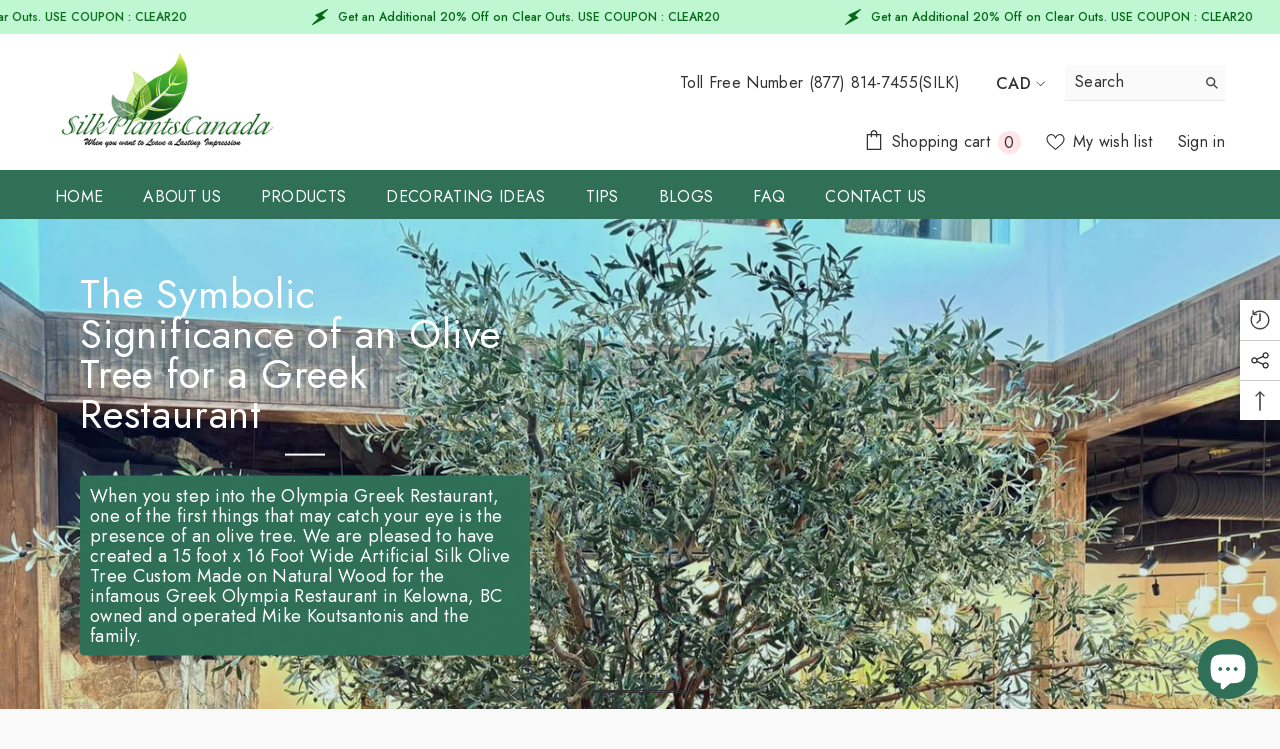

--- FILE ---
content_type: text/html; charset=utf-8
request_url: https://www.silkplantscanada.com/
body_size: 81898
content:
<!doctype html><html class="no-js" lang="en">
    <head> 
        <script type="application/ld+json">
{
  "@context": "https://schema.org",
  "@graph": [
    {
      "@type": "Organization",
      "@id": "https://www.silkplantscanada.com/#organization",
      "name": "Silk Plants Canada",
      "url": "https://www.silkplantscanada.com/",
      "telephone": "+1-877-814-7455",
      "email": "sales@silkplantscanada.com",
      "address": {
        "@type": "PostalAddress",
        "streetAddress": "599 Clifton Road",
        "addressLocality": "Kelowna",
        "addressRegion": "British Columbia",
        "postalCode": "V1V 1A6",
        "addressCountry": "CA"
      },
      "logo": "https://www.silkplantscanada.com/logo.png",
      "sameAs": [
        "https://www.facebook.com/SilkPlantsCanada",
        "https://www.instagram.com/SilkPlantsCanada"
      ],
      "description": "Silk Plants Canada offers premium artificial silk plants, trees, palms and decor for indoor and outdoor spaces across Canada, serving residential and commercial clients since 1979."
    },
    {
      "@type": "WebSite",
      "@id": "https://www.silkplantscanada.com/#website",
      "url": "https://www.silkplantscanada.com/",
      "name": "Silk Plants Canada",
      "publisher": {
        "@id": "https://www.silkplantscanada.com/#organization"
      },
      "potentialAction": {
        "@type": "SearchAction",
        "target": "https://www.silkplantscanada.com/search?query={search_term_string}",
        "query-input": "required name=search_term_string"
      }
    },
    {
      "@type": "OfferCatalog",
      "@id": "https://www.silkplantscanada.com/#catalog",
      "name": "Silk Plants Canada Product Catalog",
      "itemListElement": [
        {
          "@type": "Offer",
          "itemOffered": {
            "@type": "Product",
            "name": "54\" Artificial Silk Camellia Tree Custom Made on Natural Wood",
            "sku": "SPC-54CAM",
            "description": "Handmade artificial silk camellia tree on natural wood base.",
            "image": "https://www.silkplantscanada.com/path-to-image/54camellia-tree.jpg",
            "brand": "Silk Plants Canada"
          },
          "price": "139.99",
          "priceCurrency": "CAD",
          "availability": "https://schema.org/InStock",
          "url": "https://www.silkplantscanada.com/product/54-inch-artificial-silk-camellia-tree"
        },
        {
          "@type": "Offer",
          "itemOffered": {
            "@type": "Product",
            "name": "28\" Artificial Silk Pittosporum Plant on Natural Wood",
            "sku": "SPC-28PIT",
            "description": "Artificial silk Pittosporum plant on natural wood.",
            "image": "https://www.silkplantscanada.com/path-to-image/28pittosporum.jpg",
            "brand": "Silk Plants Canada"
          },
          "price": "149.99",
          "priceCurrency": "CAD",
          "availability": "https://schema.org/InStock",
          "url": "https://www.silkplantscanada.com/product/28-inch-artificial-silk-pittosporum"
        }
      ]
    }
  ]
}
</script>
  
       <!-- Google Tag Manager -->
<script>(function(w,d,s,l,i){w[l]=w[l]||[];w[l].push({'gtm.start':
new Date().getTime(),event:'gtm.js'});var f=d.getElementsByTagName(s)[0],
j=d.createElement(s),dl=l!='dataLayer'?'&l='+l:'';j.async=true;j.src=
'https://www.googletagmanager.com/gtm.js?id='+i+dl;f.parentNode.insertBefore(j,f);
})(window,document,'script','dataLayer','GTM-5N2BR383');</script>
<!-- End Google Tag Manager -->
        <meta name="google-site-verification" content="pICej_EyLco5mWmzwa9vB25qjH5OuwgqzpBA7g47-b8" />
        <meta name="yandex-verification" content="3196d174e69788fe" />
        <meta name="yandex-verification" content="fd8c63a4b0f94ce1" />
        <!-- Google Tag Manager (noscript) -->
<noscript><iframe src="https://www.googletagmanager.com/ns.html?id=GTM-5N2BR383"
height="0" width="0" style="display:none;visibility:hidden"></iframe></noscript>
<!-- End Google Tag Manager (noscript) -->

        <meta name="google-site-verification" content="pICej_EyLco5mWmzwa9vB25qjH5OuwgqzpBA7g47-b8" />
      
<title>Silk Plants Canada – Premium Artificial Plants & Greenery for Home & Office</title>

<meta property="og:site_name" content="Silk Plants Canada">
<meta property="og:url" content="https://www.silkplantscanada.com/">
<meta property="og:title" content="Shop Premium Artificial Silk Plants, Trees &amp; Palms in CANADA">
<meta property="og:type" content="website">
<meta property="og:description" content="Enhance your space with Silk Plants Canada&#39;s lifelike artificial silk plants. Explore custom-made silk trees, durable PVC grasses, and outdoor-ready greenery for any setting in Canada. Shop online for premium quality at fantastic prices."><meta property="og:image" content="http://www.silkplantscanada.com/cdn/shop/files/SPC_Logo_Leave_Transparent2_55126e39-a344-485c-846e-cb751067fa97.webp?v=1721221783">
  <meta property="og:image:secure_url" content="https://www.silkplantscanada.com/cdn/shop/files/SPC_Logo_Leave_Transparent2_55126e39-a344-485c-846e-cb751067fa97.webp?v=1721221783">
  <meta property="og:image:width" content="2000">
  <meta property="og:image:height" content="800"><meta name="twitter:site" content="@SilkPlantCanada"><meta name="twitter:card" content="summary_large_image">
<meta name="twitter:title" content="Shop Premium Artificial Silk Plants, Trees &amp; Palms in CANADA">
<meta name="twitter:description" content="Enhance your space with Silk Plants Canada&#39;s lifelike artificial silk plants. Explore custom-made silk trees, durable PVC grasses, and outdoor-ready greenery for any setting in Canada. Shop online for premium quality at fantastic prices.">


<title>
  
    Silk Plants Canada – Premium Artificial Plants & Greenery for Home & Office
  
</title>
      <meta name="google-site-verification" content="1AS-vc-kmkAa_80gG99Tw1qz4MTz_7GTAT__O6XRYcg" />
        <meta charset="utf-8">
        <meta http-equiv="X-UA-Compatible" content="IE=edge">
  
        <meta name="viewport" content="width=device-width,initial-scale=1">
        <meta name="p:domain_verify" content="fa6b70d1945c3f164bccc40c3e76e96a"/> 
        <meta name="theme-color" content="">
        <link rel="canonical" href="https://www.silkplantscanada.com/" canonical-shop-url="https://www.silkplantscanada.com/"><link rel="shortcut icon" href="//www.silkplantscanada.com/cdn/shop/files/favicon-silkplantscanada_32x32.png?v=1721221743" type="image/png"><link rel="preconnect" href="https://cdn.shopify.com" crossorigin><meta name="description" content="Shop Silk Plants Canada for lifelike artificial trees, grasses, and outdoor plants. Premium quality, custom options, and great prices across Canada.">
<title>Silk Plants Canada – Premium Artificial Plants & Greenery for Home & Office</title>

<meta property="og:site_name" content="Silk Plants Canada">
<meta property="og:url" content="https://www.silkplantscanada.com/">
<meta property="og:title" content="Shop Premium Artificial Silk Plants, Trees &amp; Palms in CANADA">
<meta property="og:type" content="website">
<meta property="og:description" content="Enhance your space with Silk Plants Canada&#39;s lifelike artificial silk plants. Explore custom-made silk trees, durable PVC grasses, and outdoor-ready greenery for any setting in Canada. Shop online for premium quality at fantastic prices."><meta property="og:image" content="http://www.silkplantscanada.com/cdn/shop/files/SPC_Logo_Leave_Transparent2_55126e39-a344-485c-846e-cb751067fa97.webp?v=1721221783">
  <meta property="og:image:secure_url" content="https://www.silkplantscanada.com/cdn/shop/files/SPC_Logo_Leave_Transparent2_55126e39-a344-485c-846e-cb751067fa97.webp?v=1721221783">
  <meta property="og:image:width" content="2000">
  <meta property="og:image:height" content="800"><meta name="twitter:site" content="@SilkPlantCanada"><meta name="twitter:card" content="summary_large_image">
<meta name="twitter:title" content="Shop Premium Artificial Silk Plants, Trees &amp; Palms in CANADA">
<meta name="twitter:description" content="Enhance your space with Silk Plants Canada&#39;s lifelike artificial silk plants. Explore custom-made silk trees, durable PVC grasses, and outdoor-ready greenery for any setting in Canada. Shop online for premium quality at fantastic prices.">

        <script>window.performance && window.performance.mark && window.performance.mark('shopify.content_for_header.start');</script><meta name="google-site-verification" content="EnQNUL9IkcpOgWBHo4nI1u7jUG5eJwyuZg98hrbFTnY">
<meta name="facebook-domain-verification" content="twwtpa46rojpho2ul7vemxkhlziqzf">
<meta id="shopify-digital-wallet" name="shopify-digital-wallet" content="/58242072763/digital_wallets/dialog">
<meta name="shopify-checkout-api-token" content="3a0d69c2f20568260d27a4fbe5d2b199">
<meta id="in-context-paypal-metadata" data-shop-id="58242072763" data-venmo-supported="false" data-environment="production" data-locale="en_US" data-paypal-v4="true" data-currency="CAD">
<link rel="alternate" hreflang="x-default" href="https://www.silkplantscanada.com/">
<link rel="alternate" hreflang="en" href="https://www.silkplantscanada.com/">
<link rel="alternate" hreflang="en-US" href="https://www.silkplantscanada.com/en-us">
<script async="async" src="/checkouts/internal/preloads.js?locale=en-CA"></script>
<link rel="preconnect" href="https://shop.app" crossorigin="anonymous">
<script async="async" src="https://shop.app/checkouts/internal/preloads.js?locale=en-CA&shop_id=58242072763" crossorigin="anonymous"></script>
<script id="apple-pay-shop-capabilities" type="application/json">{"shopId":58242072763,"countryCode":"CA","currencyCode":"CAD","merchantCapabilities":["supports3DS"],"merchantId":"gid:\/\/shopify\/Shop\/58242072763","merchantName":"Silk Plants Canada","requiredBillingContactFields":["postalAddress","email","phone"],"requiredShippingContactFields":["postalAddress","email","phone"],"shippingType":"shipping","supportedNetworks":["visa","masterCard","amex","interac","jcb"],"total":{"type":"pending","label":"Silk Plants Canada","amount":"1.00"},"shopifyPaymentsEnabled":true,"supportsSubscriptions":true}</script>
<script id="shopify-features" type="application/json">{"accessToken":"3a0d69c2f20568260d27a4fbe5d2b199","betas":["rich-media-storefront-analytics"],"domain":"www.silkplantscanada.com","predictiveSearch":true,"shopId":58242072763,"locale":"en"}</script>
<script>var Shopify = Shopify || {};
Shopify.shop = "silkplantscanada-com-view.myshopify.com";
Shopify.locale = "en";
Shopify.currency = {"active":"CAD","rate":"1.0"};
Shopify.country = "CA";
Shopify.theme = {"name":"Ella-6-7-0-theme-source-15102024","id":134354108603,"schema_name":"Ella","schema_version":"6.7.0","theme_store_id":null,"role":"main"};
Shopify.theme.handle = "null";
Shopify.theme.style = {"id":null,"handle":null};
Shopify.cdnHost = "www.silkplantscanada.com/cdn";
Shopify.routes = Shopify.routes || {};
Shopify.routes.root = "/";</script>
<script type="module">!function(o){(o.Shopify=o.Shopify||{}).modules=!0}(window);</script>
<script>!function(o){function n(){var o=[];function n(){o.push(Array.prototype.slice.apply(arguments))}return n.q=o,n}var t=o.Shopify=o.Shopify||{};t.loadFeatures=n(),t.autoloadFeatures=n()}(window);</script>
<script>
  window.ShopifyPay = window.ShopifyPay || {};
  window.ShopifyPay.apiHost = "shop.app\/pay";
  window.ShopifyPay.redirectState = null;
</script>
<script id="shop-js-analytics" type="application/json">{"pageType":"index"}</script>
<script defer="defer" async type="module" src="//www.silkplantscanada.com/cdn/shopifycloud/shop-js/modules/v2/client.init-shop-cart-sync_BT-GjEfc.en.esm.js"></script>
<script defer="defer" async type="module" src="//www.silkplantscanada.com/cdn/shopifycloud/shop-js/modules/v2/chunk.common_D58fp_Oc.esm.js"></script>
<script defer="defer" async type="module" src="//www.silkplantscanada.com/cdn/shopifycloud/shop-js/modules/v2/chunk.modal_xMitdFEc.esm.js"></script>
<script type="module">
  await import("//www.silkplantscanada.com/cdn/shopifycloud/shop-js/modules/v2/client.init-shop-cart-sync_BT-GjEfc.en.esm.js");
await import("//www.silkplantscanada.com/cdn/shopifycloud/shop-js/modules/v2/chunk.common_D58fp_Oc.esm.js");
await import("//www.silkplantscanada.com/cdn/shopifycloud/shop-js/modules/v2/chunk.modal_xMitdFEc.esm.js");

  window.Shopify.SignInWithShop?.initShopCartSync?.({"fedCMEnabled":true,"windoidEnabled":true});

</script>
<script>
  window.Shopify = window.Shopify || {};
  if (!window.Shopify.featureAssets) window.Shopify.featureAssets = {};
  window.Shopify.featureAssets['shop-js'] = {"shop-cart-sync":["modules/v2/client.shop-cart-sync_DZOKe7Ll.en.esm.js","modules/v2/chunk.common_D58fp_Oc.esm.js","modules/v2/chunk.modal_xMitdFEc.esm.js"],"init-fed-cm":["modules/v2/client.init-fed-cm_B6oLuCjv.en.esm.js","modules/v2/chunk.common_D58fp_Oc.esm.js","modules/v2/chunk.modal_xMitdFEc.esm.js"],"shop-cash-offers":["modules/v2/client.shop-cash-offers_D2sdYoxE.en.esm.js","modules/v2/chunk.common_D58fp_Oc.esm.js","modules/v2/chunk.modal_xMitdFEc.esm.js"],"shop-login-button":["modules/v2/client.shop-login-button_QeVjl5Y3.en.esm.js","modules/v2/chunk.common_D58fp_Oc.esm.js","modules/v2/chunk.modal_xMitdFEc.esm.js"],"pay-button":["modules/v2/client.pay-button_DXTOsIq6.en.esm.js","modules/v2/chunk.common_D58fp_Oc.esm.js","modules/v2/chunk.modal_xMitdFEc.esm.js"],"shop-button":["modules/v2/client.shop-button_DQZHx9pm.en.esm.js","modules/v2/chunk.common_D58fp_Oc.esm.js","modules/v2/chunk.modal_xMitdFEc.esm.js"],"avatar":["modules/v2/client.avatar_BTnouDA3.en.esm.js"],"init-windoid":["modules/v2/client.init-windoid_CR1B-cfM.en.esm.js","modules/v2/chunk.common_D58fp_Oc.esm.js","modules/v2/chunk.modal_xMitdFEc.esm.js"],"init-shop-for-new-customer-accounts":["modules/v2/client.init-shop-for-new-customer-accounts_C_vY_xzh.en.esm.js","modules/v2/client.shop-login-button_QeVjl5Y3.en.esm.js","modules/v2/chunk.common_D58fp_Oc.esm.js","modules/v2/chunk.modal_xMitdFEc.esm.js"],"init-shop-email-lookup-coordinator":["modules/v2/client.init-shop-email-lookup-coordinator_BI7n9ZSv.en.esm.js","modules/v2/chunk.common_D58fp_Oc.esm.js","modules/v2/chunk.modal_xMitdFEc.esm.js"],"init-shop-cart-sync":["modules/v2/client.init-shop-cart-sync_BT-GjEfc.en.esm.js","modules/v2/chunk.common_D58fp_Oc.esm.js","modules/v2/chunk.modal_xMitdFEc.esm.js"],"shop-toast-manager":["modules/v2/client.shop-toast-manager_DiYdP3xc.en.esm.js","modules/v2/chunk.common_D58fp_Oc.esm.js","modules/v2/chunk.modal_xMitdFEc.esm.js"],"init-customer-accounts":["modules/v2/client.init-customer-accounts_D9ZNqS-Q.en.esm.js","modules/v2/client.shop-login-button_QeVjl5Y3.en.esm.js","modules/v2/chunk.common_D58fp_Oc.esm.js","modules/v2/chunk.modal_xMitdFEc.esm.js"],"init-customer-accounts-sign-up":["modules/v2/client.init-customer-accounts-sign-up_iGw4briv.en.esm.js","modules/v2/client.shop-login-button_QeVjl5Y3.en.esm.js","modules/v2/chunk.common_D58fp_Oc.esm.js","modules/v2/chunk.modal_xMitdFEc.esm.js"],"shop-follow-button":["modules/v2/client.shop-follow-button_CqMgW2wH.en.esm.js","modules/v2/chunk.common_D58fp_Oc.esm.js","modules/v2/chunk.modal_xMitdFEc.esm.js"],"checkout-modal":["modules/v2/client.checkout-modal_xHeaAweL.en.esm.js","modules/v2/chunk.common_D58fp_Oc.esm.js","modules/v2/chunk.modal_xMitdFEc.esm.js"],"shop-login":["modules/v2/client.shop-login_D91U-Q7h.en.esm.js","modules/v2/chunk.common_D58fp_Oc.esm.js","modules/v2/chunk.modal_xMitdFEc.esm.js"],"lead-capture":["modules/v2/client.lead-capture_BJmE1dJe.en.esm.js","modules/v2/chunk.common_D58fp_Oc.esm.js","modules/v2/chunk.modal_xMitdFEc.esm.js"],"payment-terms":["modules/v2/client.payment-terms_Ci9AEqFq.en.esm.js","modules/v2/chunk.common_D58fp_Oc.esm.js","modules/v2/chunk.modal_xMitdFEc.esm.js"]};
</script>
<script>(function() {
  var isLoaded = false;
  function asyncLoad() {
    if (isLoaded) return;
    isLoaded = true;
    var urls = ["https:\/\/trust.conversionbear.com\/script?app=trust_badge\u0026shop=silkplantscanada-com-view.myshopify.com","https:\/\/chimpstatic.com\/mcjs-connected\/js\/users\/8acdd9ae6e1c730d3c3ec0fd3\/8a87e346ca0d5f9758fb76a78.js?shop=silkplantscanada-com-view.myshopify.com","\/\/cdn.trustedsite.com\/js\/partner-shopify.js?shop=silkplantscanada-com-view.myshopify.com"];
    for (var i = 0; i < urls.length; i++) {
      var s = document.createElement('script');
      s.type = 'text/javascript';
      s.async = true;
      s.src = urls[i];
      var x = document.getElementsByTagName('script')[0];
      x.parentNode.insertBefore(s, x);
    }
  };
  if(window.attachEvent) {
    window.attachEvent('onload', asyncLoad);
  } else {
    window.addEventListener('load', asyncLoad, false);
  }
})();</script>
<script id="__st">var __st={"a":58242072763,"offset":-28800,"reqid":"2b8d6768-9ed8-4f8c-9302-1c2ff468ebd5-1769359142","pageurl":"www.silkplantscanada.com\/","u":"f4e137ec4649","p":"home"};</script>
<script>window.ShopifyPaypalV4VisibilityTracking = true;</script>
<script id="captcha-bootstrap">!function(){'use strict';const t='contact',e='account',n='new_comment',o=[[t,t],['blogs',n],['comments',n],[t,'customer']],c=[[e,'customer_login'],[e,'guest_login'],[e,'recover_customer_password'],[e,'create_customer']],r=t=>t.map((([t,e])=>`form[action*='/${t}']:not([data-nocaptcha='true']) input[name='form_type'][value='${e}']`)).join(','),a=t=>()=>t?[...document.querySelectorAll(t)].map((t=>t.form)):[];function s(){const t=[...o],e=r(t);return a(e)}const i='password',u='form_key',d=['recaptcha-v3-token','g-recaptcha-response','h-captcha-response',i],f=()=>{try{return window.sessionStorage}catch{return}},m='__shopify_v',_=t=>t.elements[u];function p(t,e,n=!1){try{const o=window.sessionStorage,c=JSON.parse(o.getItem(e)),{data:r}=function(t){const{data:e,action:n}=t;return t[m]||n?{data:e,action:n}:{data:t,action:n}}(c);for(const[e,n]of Object.entries(r))t.elements[e]&&(t.elements[e].value=n);n&&o.removeItem(e)}catch(o){console.error('form repopulation failed',{error:o})}}const l='form_type',E='cptcha';function T(t){t.dataset[E]=!0}const w=window,h=w.document,L='Shopify',v='ce_forms',y='captcha';let A=!1;((t,e)=>{const n=(g='f06e6c50-85a8-45c8-87d0-21a2b65856fe',I='https://cdn.shopify.com/shopifycloud/storefront-forms-hcaptcha/ce_storefront_forms_captcha_hcaptcha.v1.5.2.iife.js',D={infoText:'Protected by hCaptcha',privacyText:'Privacy',termsText:'Terms'},(t,e,n)=>{const o=w[L][v],c=o.bindForm;if(c)return c(t,g,e,D).then(n);var r;o.q.push([[t,g,e,D],n]),r=I,A||(h.body.append(Object.assign(h.createElement('script'),{id:'captcha-provider',async:!0,src:r})),A=!0)});var g,I,D;w[L]=w[L]||{},w[L][v]=w[L][v]||{},w[L][v].q=[],w[L][y]=w[L][y]||{},w[L][y].protect=function(t,e){n(t,void 0,e),T(t)},Object.freeze(w[L][y]),function(t,e,n,w,h,L){const[v,y,A,g]=function(t,e,n){const i=e?o:[],u=t?c:[],d=[...i,...u],f=r(d),m=r(i),_=r(d.filter((([t,e])=>n.includes(e))));return[a(f),a(m),a(_),s()]}(w,h,L),I=t=>{const e=t.target;return e instanceof HTMLFormElement?e:e&&e.form},D=t=>v().includes(t);t.addEventListener('submit',(t=>{const e=I(t);if(!e)return;const n=D(e)&&!e.dataset.hcaptchaBound&&!e.dataset.recaptchaBound,o=_(e),c=g().includes(e)&&(!o||!o.value);(n||c)&&t.preventDefault(),c&&!n&&(function(t){try{if(!f())return;!function(t){const e=f();if(!e)return;const n=_(t);if(!n)return;const o=n.value;o&&e.removeItem(o)}(t);const e=Array.from(Array(32),(()=>Math.random().toString(36)[2])).join('');!function(t,e){_(t)||t.append(Object.assign(document.createElement('input'),{type:'hidden',name:u})),t.elements[u].value=e}(t,e),function(t,e){const n=f();if(!n)return;const o=[...t.querySelectorAll(`input[type='${i}']`)].map((({name:t})=>t)),c=[...d,...o],r={};for(const[a,s]of new FormData(t).entries())c.includes(a)||(r[a]=s);n.setItem(e,JSON.stringify({[m]:1,action:t.action,data:r}))}(t,e)}catch(e){console.error('failed to persist form',e)}}(e),e.submit())}));const S=(t,e)=>{t&&!t.dataset[E]&&(n(t,e.some((e=>e===t))),T(t))};for(const o of['focusin','change'])t.addEventListener(o,(t=>{const e=I(t);D(e)&&S(e,y())}));const B=e.get('form_key'),M=e.get(l),P=B&&M;t.addEventListener('DOMContentLoaded',(()=>{const t=y();if(P)for(const e of t)e.elements[l].value===M&&p(e,B);[...new Set([...A(),...v().filter((t=>'true'===t.dataset.shopifyCaptcha))])].forEach((e=>S(e,t)))}))}(h,new URLSearchParams(w.location.search),n,t,e,['guest_login'])})(!0,!0)}();</script>
<script integrity="sha256-4kQ18oKyAcykRKYeNunJcIwy7WH5gtpwJnB7kiuLZ1E=" data-source-attribution="shopify.loadfeatures" defer="defer" src="//www.silkplantscanada.com/cdn/shopifycloud/storefront/assets/storefront/load_feature-a0a9edcb.js" crossorigin="anonymous"></script>
<script crossorigin="anonymous" defer="defer" src="//www.silkplantscanada.com/cdn/shopifycloud/storefront/assets/shopify_pay/storefront-65b4c6d7.js?v=20250812"></script>
<script data-source-attribution="shopify.dynamic_checkout.dynamic.init">var Shopify=Shopify||{};Shopify.PaymentButton=Shopify.PaymentButton||{isStorefrontPortableWallets:!0,init:function(){window.Shopify.PaymentButton.init=function(){};var t=document.createElement("script");t.src="https://www.silkplantscanada.com/cdn/shopifycloud/portable-wallets/latest/portable-wallets.en.js",t.type="module",document.head.appendChild(t)}};
</script>
<script data-source-attribution="shopify.dynamic_checkout.buyer_consent">
  function portableWalletsHideBuyerConsent(e){var t=document.getElementById("shopify-buyer-consent"),n=document.getElementById("shopify-subscription-policy-button");t&&n&&(t.classList.add("hidden"),t.setAttribute("aria-hidden","true"),n.removeEventListener("click",e))}function portableWalletsShowBuyerConsent(e){var t=document.getElementById("shopify-buyer-consent"),n=document.getElementById("shopify-subscription-policy-button");t&&n&&(t.classList.remove("hidden"),t.removeAttribute("aria-hidden"),n.addEventListener("click",e))}window.Shopify?.PaymentButton&&(window.Shopify.PaymentButton.hideBuyerConsent=portableWalletsHideBuyerConsent,window.Shopify.PaymentButton.showBuyerConsent=portableWalletsShowBuyerConsent);
</script>
<script data-source-attribution="shopify.dynamic_checkout.cart.bootstrap">document.addEventListener("DOMContentLoaded",(function(){function t(){return document.querySelector("shopify-accelerated-checkout-cart, shopify-accelerated-checkout")}if(t())Shopify.PaymentButton.init();else{new MutationObserver((function(e,n){t()&&(Shopify.PaymentButton.init(),n.disconnect())})).observe(document.body,{childList:!0,subtree:!0})}}));
</script>
<link id="shopify-accelerated-checkout-styles" rel="stylesheet" media="screen" href="https://www.silkplantscanada.com/cdn/shopifycloud/portable-wallets/latest/accelerated-checkout-backwards-compat.css" crossorigin="anonymous">
<style id="shopify-accelerated-checkout-cart">
        #shopify-buyer-consent {
  margin-top: 1em;
  display: inline-block;
  width: 100%;
}

#shopify-buyer-consent.hidden {
  display: none;
}

#shopify-subscription-policy-button {
  background: none;
  border: none;
  padding: 0;
  text-decoration: underline;
  font-size: inherit;
  cursor: pointer;
}

#shopify-subscription-policy-button::before {
  box-shadow: none;
}

      </style>
<script id="sections-script" data-sections="header-navigation-plain,header-mobile" defer="defer" src="//www.silkplantscanada.com/cdn/shop/t/38/compiled_assets/scripts.js?v=12673"></script>
<script>window.performance && window.performance.mark && window.performance.mark('shopify.content_for_header.end');</script>
        <style>@import url('https://fonts.googleapis.com/css?family=Jost:300,300i,400,400i,500,500i,600,600i,700,700i,800,800i&display=swap');
                :root {
        --font-family-1: Jost;
        --font-family-2: Jost;

        /* Settings Body */--font-body-family: Jost;--font-body-size: 16px;--font-body-weight: 400;--body-line-height: 20px;--body-letter-spacing: .02em;

        /* Settings Heading */--font-heading-family: Jost;--font-heading-size: 16px;--font-heading-weight: 400;--font-heading-style: normal;--heading-line-height: 20px;--heading-letter-spacing: .02em;--heading-text-transform: uppercase;--heading-border-height: 2px;

        /* Menu Lv1 */--font-menu-lv1-family: Jost;--font-menu-lv1-size: 16px;--font-menu-lv1-weight: 400;--menu-lv1-line-height: 20px;--menu-lv1-letter-spacing: .02em;--menu-lv1-text-transform: uppercase;

        /* Menu Lv2 */--font-menu-lv2-family: Jost;--font-menu-lv2-size: 16px;--font-menu-lv2-weight: 400;--menu-lv2-line-height: 20px;--menu-lv2-letter-spacing: .02em;--menu-lv2-text-transform: uppercase;

        /* Menu Lv3 */--font-menu-lv3-family: Jost;--font-menu-lv3-size: 16px;--font-menu-lv3-weight: 400;--menu-lv3-line-height: 20px;--menu-lv3-letter-spacing: .02em;--menu-lv3-text-transform: uppercase;

        /* Mega Menu Lv2 */--font-mega-menu-lv2-family: Jost;--font-mega-menu-lv2-size: 16px;--font-mega-menu-lv2-weight: 400;--font-mega-menu-lv2-style: normal;--mega-menu-lv2-line-height: 20px;--mega-menu-lv2-letter-spacing: .02em;--mega-menu-lv2-text-transform: uppercase;

        /* Mega Menu Lv3 */--font-mega-menu-lv3-family: Jost;--font-mega-menu-lv3-size: 16px;--font-mega-menu-lv3-weight: 400;--mega-menu-lv3-line-height: 20px;--mega-menu-lv3-letter-spacing: .02em;--mega-menu-lv3-text-transform: uppercase;

        /* Product Card Title */--product-title-font: Jost;--product-title-font-size : 16px;--product-title-font-weight : 400;--product-title-line-height: 20px;--product-title-letter-spacing: .02em;--product-title-line-text : 2;--product-title-text-transform : capitalize;--product-title-margin-bottom: 10px;

        /* Product Card Vendor */--product-vendor-font: Jost;--product-vendor-font-size : 14px;--product-vendor-font-weight : 700;--product-vendor-font-style : normal;--product-vendor-line-height: 22px;--product-vendor-letter-spacing: .02em;--product-vendor-text-transform : uppercase;--product-vendor-margin-bottom: 0px;--product-vendor-margin-top: 0px;

        /* Product Card Price */--product-price-font: Jost;--product-price-font-size : 14px;--product-price-font-weight : 600;--product-price-line-height: 22px;--product-price-letter-spacing: .02em;--product-price-margin-top: 0px;--product-price-margin-bottom: 13px;

        /* Product Card Badge */--badge-font: Jost;--badge-font-size : 12px;--badge-font-weight : 400;--badge-text-transform : capitalize;--badge-letter-spacing: .02em;--badge-line-height: 20px;--badge-border-radius: 0px;--badge-padding-top: 0px;--badge-padding-bottom: 0px;--badge-padding-left-right: 8px;--badge-postion-top: 0px;--badge-postion-left-right: 0px;

        /* Product Quickview */
        --product-quickview-font-size : 12px; --product-quickview-line-height: 23px; --product-quickview-border-radius: 1px; --product-quickview-padding-top: 0px; --product-quickview-padding-bottom: 0px; --product-quickview-padding-left-right: 7px; --product-quickview-sold-out-product: #e95144;--product-quickview-box-shadow: none;/* Blog Card Tile */--blog-title-font: Jost;--blog-title-font-size : 16px; --blog-title-font-weight : 400; --blog-title-line-height: 20px; --blog-title-letter-spacing: .02em; --blog-title-text-transform : capitalize;

        /* Blog Card Info (Date, Author) */--blog-info-font: Jost;--blog-info-font-size : 14px; --blog-info-font-weight : 400; --blog-info-line-height: 20px; --blog-info-letter-spacing: .02em; --blog-info-text-transform : uppercase;

        /* Button 1 */--btn-1-font-family: Jost;--btn-1-font-size: 16px; --btn-1-font-weight: 700; --btn-1-text-transform: uppercase; --btn-1-line-height: 20px; --btn-1-letter-spacing: .02em; --btn-1-text-align: center; --btn-1-border-radius: 0px; --btn-1-border-width: 1px; --btn-1-border-style: solid; --btn-1-padding-top: 7px; --btn-1-padding-bottom: 7px; --btn-1-horizontal-length: 0px; --btn-1-vertical-length: 0px; --btn-1-blur-radius: 0px; --btn-1-spread: 0px;
        --btn-1-all-bg-opacity: rgba(0, 0, 0, 0.1);--btn-1-all-bg-opacity-hover: rgba(0, 0, 0, 0.1);--btn-1-inset: ;/* Button 2 */--btn-2-font-family: Jost;--btn-2-font-size: 16px; --btn-2-font-weight: 700; --btn-2-text-transform: uppercase; --btn-2-line-height: 20px; --btn-2-letter-spacing: .02em; --btn-2-text-align: center; --btn-2-border-radius: 0px; --btn-2-border-width: 1px; --btn-2-border-style: solid; --btn-2-padding-top: 7px; --btn-2-padding-bottom: 7px; --btn-2-horizontal-length: 0px; --btn-2-vertical-length: 0px; --btn-2-blur-radius: 0px; --btn-2-spread: 0px;
        --btn-2-all-bg-opacity: rgba(0, 0, 0, 0.1);--btn-2-all-bg-opacity-hover: rgba(0, 0, 0, 0.1);--btn-2-inset: ;/* Button 3 */--btn-3-font-family: Jost;--btn-3-font-size: 14px; --btn-3-font-weight: 700; --btn-3-text-transform: uppercase; --btn-3-line-height: 22px; --btn-3-letter-spacing: .05em; --btn-3-text-align: center; --btn-3-border-radius: 0px; --btn-3-border-width: 1px; --btn-3-border-style: solid; --btn-3-padding-top: 10px; --btn-3-padding-bottom: 10px; --btn-3-horizontal-length: 0px; --btn-3-vertical-length: 0px; --btn-3-blur-radius: 0px; --btn-3-spread: 0px;
        --btn-3-all-bg-opacity: rgba(0, 0, 0, 0.1);--btn-3-all-bg-opacity-hover: rgba(0, 0, 0, 0.1);--btn-3-inset: ;/* Footer Heading */--footer-heading-font-family: Jost;--footer-heading-font-size : px; --footer-heading-font-weight : ; --footer-heading-line-height : px; --footer-heading-letter-spacing : ; --footer-heading-text-transform : ;

        /* Footer Link */--footer-link-font-family: Jost;--footer-link-font-size : px; --footer-link-font-weight : ; --footer-link-line-height : px; --footer-link-letter-spacing : ; --footer-link-text-transform : ;

        /* Page Title */--font-page-title-family: Jost;--font-page-title-size: 24px; --font-page-title-weight: 400; --font-page-title-style: normal; --page-title-line-height: 20px; --page-title-letter-spacing: .02em; --page-title-text-transform: uppercase;

        /* Font Product Tab Title */
        --font-tab-type-1: Jost; --font-tab-type-2: Jost;

        /* Text Size */
        --text-size-font-size : 10px; --text-size-font-weight : 400; --text-size-line-height : 22px; --text-size-letter-spacing : 0; --text-size-text-transform : uppercase; --text-size-color : #787878;

        /* Font Weight */
        --font-weight-normal: 400; --font-weight-medium: 500; --font-weight-semibold: 600; --font-weight-bold: 700; --font-weight-bolder: 800; --font-weight-black: 900;

        /* Radio Button */
        --form-label-checkbox-before-bg: #fff; --form-label-checkbox-before-border: #cecece; --form-label-checkbox-before-bg-checked: #000;

        /* Conatiner */
        --body-custom-width-container: 1600px;

        /* Layout Boxed */
        --color-background-layout-boxed: #f8f8f8;/* Arrow */
        --position-horizontal-slick-arrow: 0;

        /* General Color*/
        --color-text: #000000; --color-text2: #505050; --color-global: #bc1b3b; --color-white: #FFFFFF; --color-grey: #808080; --color-black: #202020; --color-base-text-rgb: 0, 0, 0; --color-base-text2-rgb: 80, 80, 80; --color-background: #f9f9f9; --color-background-rgb: 249, 249, 249; --color-background-overylay: rgba(249, 249, 249, 0.9); --color-base-accent-text: ; --color-base-accent-1: ; --color-base-accent-2: ; --color-link: #000000; --color-link-hover: #FF0033; --color-error: #D93333; --color-error-bg: #FCEEEE; --color-success: #5A5A5A; --color-success-bg: #DFF0D8; --color-info: #202020; --color-info-bg: #FFF2DD; --color-link-underline: rgba(0, 0, 0, 0.5); --color-breadcrumb: #999999; --colors-breadcrumb-hover: #232323;--colors-breadcrumb-active: #999999; --border-global: #e6e6e6; --bg-global: #fafafa; --bg-planceholder: #fafafa; --color-warning: #fff; --bg-warning: #e0b252; --color-background-10 : #e0e0e0; --color-background-20 : #c7c7c7; --color-background-30 : #aeaeae; --color-background-50 : #7d7d7d; --color-background-global : #db8a9a;

        /* Arrow Color */
        --arrow-color: #323232; --arrow-background-color: #fff; --arrow-border-color: #ccc;--arrow-color-hover: #323232;--arrow-background-color-hover: #f8f8f8;--arrow-border-color-hover: #f8f8f8;--arrow-width: 35px;--arrow-height: 35px;--arrow-size: px;--arrow-size-icon: 17px;--arrow-border-radius: 50%;--arrow-border-width: 1px;--arrow-width-half: -17px;

        /* Pagination Color */
        --pagination-item-color: #3c3c3c; --pagination-item-color-active: #3c3c3c; --pagination-item-bg-color: #fff;--pagination-item-bg-color-active: #fff;--pagination-item-border-color: #fff;--pagination-item-border-color-active: #3c3c3c;--pagination-arrow-color: #3c3c3c;--pagination-arrow-color-active: #3c3c3c;--pagination-arrow-bg-color: #fff;--pagination-arrow-bg-color-active: #fff;--pagination-arrow-border-color: #fff;--pagination-arrow-border-color-active: #fff;

        /* Dots Color */
        --dots-color: transparent;--dots-border-color: #323232;--dots-color-active: #323232;--dots-border-color-active: #323232;--dots-style2-background-opacity: #00000050;--dots-width: 12px;--dots-height: 12px;

        /* Button Color */
        --btn-1-color: #FFFFFF;--btn-1-bg: #000000;--btn-1-border: #000000;--btn-1-color-hover: #FFFFFF;--btn-1-bg-hover: #BC1B3B;--btn-1-border-hover: #BC1B3B;
        --btn-2-color: #000000;--btn-2-bg: #FFFFFF;--btn-2-border: #FFFFFF;--btn-2-color-hover: #FFFFFF;--btn-2-bg-hover: #000000;--btn-2-border-hover: #000000;
        --btn-3-color: #FFFFFF;--btn-3-bg: #191919;--btn-3-border: #808080;--btn-3-color-hover: #000000;--btn-3-bg-hover: #808080;--btn-3-border-hover: #808080;
        --anchor-transition: all ease .3s;--bg-white: #ffffff;--bg-black: #000000;--bg-grey: #808080;--icon: var(--color-text);--text-cart: #3c3c3c;--duration-short: 100ms;--duration-default: 350ms;--duration-long: 500ms;--form-input-bg: #ffffff;--form-input-border: #c7c7c7;--form-input-color: #000000;--form-input-placeholder: #808080;--form-label: #000000;

        --new-badge-color: #010101;--new-badge-bg: #FFFFFF;--sale-badge-color: #D12442;--sale-badge-bg: #FFFFFF;--sold-out-badge-color: #808080;--sold-out-badge-bg: #FFFFFF;--custom-badge-color: #010101;--custom-badge-bg: #FFFFFF;--bundle-badge-color: #010101;--bundle-badge-bg: #FFFFFF;
        
        --product-title-color : #505050;--product-title-color-hover : #505050;--product-vendor-color : #010101;--product-price-color : #010101;--product-sale-price-color : #D12442;--product-compare-price-color : #808080;--product-countdown-color : #c12e48;--product-countdown-bg-color : #ffffff;

        --product-swatch-border : transparent;--product-swatch-border-active : #808080;--product-swatch-width : 40px;--product-swatch-height : 40px;--product-swatch-border-radius : 20px;--product-swatch-color-width : 40px;--product-swatch-color-height : 40px;--product-swatch-color-border-radius : 20px;

        --product-wishlist-color : #000000;--product-wishlist-bg : #ffffff;--product-wishlist-border : transparent;--product-wishlist-color-added : #D12442;--product-wishlist-bg-added : #FFFFFF;--product-wishlist-border-added : transparent;--product-compare-color : #000000;--product-compare-bg : #FFFFFF;--product-compare-color-added : #D12442; --product-compare-bg-added : #FFFFFF; --product-hot-stock-text-color : #d62828; --product-quick-view-color : #000000; --product-cart-image-fit : contain; --product-title-variant-font-size: 16px;--product-quick-view-bg : #FFFFFF;--product-quick-view-bg-above-button: rgba(255, 255, 255, 0.7);--product-quick-view-color-hover : #FFFFFF;--product-quick-view-bg-hover : #000000;--product-action-color : #FFFFFF;--product-action-bg : #000000;--product-action-border : #000000;--product-action-color-hover : #FFFFFF;--product-action-bg-hover : #D12442;--product-action-border-hover : #D12442;

        /* Multilevel Category Filter */
        --color-label-multiLevel-categories: #232323;--bg-label-multiLevel-categories: #fff;--color-button-multiLevel-categories: #fff;--bg-button-multiLevel-categories: #ff8b21;--border-button-multiLevel-categories: transparent;--hover-color-button-multiLevel-categories: #fff;--hover-bg-button-multiLevel-categories: #ff8b21;--cart-item-bg : #FFFFFF;--cart-item-border : #e6e6e6;--cart-item-border-width : 1px;--cart-item-border-style : solid;--w-product-swatch-custom: 30px;--h-product-swatch-custom: 30px;--w-product-swatch-custom-mb: 20px;--h-product-swatch-custom-mb: 20px;--font-size-product-swatch-more: 12px;--swatch-border : transparent;--swatch-border-active : #808080;

        --variant-size: #232323;--variant-size-border: #e7e7e7;--variant-size-bg: #ffffff;--variant-size-hover: #ffffff;--variant-size-border-hover: #232323;--variant-size-bg-hover: #232323;--variant-bg : #E5E5E5; --variant-color : #000000; --variant-bg-active : #000000; --variant-color-active : #FFFFFF;

        --fontsize-text-social: 12px;
        --page-content-distance: 64px;--sidebar-content-distance: 40px;--button-transition-ease: cubic-bezier(.25,.46,.45,.94);

        /* Loading Spinner Color */
        --spinner-top-color: #fc0; --spinner-right-color: #4dd4c6; --spinner-bottom-color: #f00; --spinner-left-color: #f6f6f6;

        /* Product Card Marquee */
        --product-marquee-background-color: ;--product-marquee-text-color: #FFFFFF;--product-marquee-text-size: 14px;--product-marquee-text-mobile-size: 14px;--product-marquee-text-weight: 400;--product-marquee-text-transform: none;--product-marquee-text-style: italic;--product-marquee-speed: ; --product-marquee-line-height: calc(var(--product-marquee-text-mobile-size) * 1.5);
    }
</style>
        <link href="//www.silkplantscanada.com/cdn/shop/t/38/assets/base.css?v=80190789454881114971729061087" rel="stylesheet" type="text/css" media="all" />
<link href="//www.silkplantscanada.com/cdn/shop/t/38/assets/fade-up-animation.css?v=148448505227430981271729061090" rel="stylesheet" type="text/css" media="all" />
<link href="//www.silkplantscanada.com/cdn/shop/t/38/assets/animated.css?v=91884483947907798981729061087" rel="stylesheet" type="text/css" media="all" />
<link href="//www.silkplantscanada.com/cdn/shop/t/38/assets/component-card.css?v=78222020665074111901729061088" rel="stylesheet" type="text/css" media="all" />
<link href="//www.silkplantscanada.com/cdn/shop/t/38/assets/component-loading-overlay.css?v=23413779889692260311729061088" rel="stylesheet" type="text/css" media="all" />
<link href="//www.silkplantscanada.com/cdn/shop/t/38/assets/component-loading-banner.css?v=174182093490133639901729061088" rel="stylesheet" type="text/css" media="all" />
<link href="//www.silkplantscanada.com/cdn/shop/t/38/assets/component-quick-cart.css?v=51373453988532490831729061089" rel="stylesheet" type="text/css" media="all" />
<link rel="stylesheet" href="//www.silkplantscanada.com/cdn/shop/t/38/assets/vendor.css?v=164616260963476715651729061091" media="print" onload="this.media='all'">
<noscript><link href="//www.silkplantscanada.com/cdn/shop/t/38/assets/vendor.css?v=164616260963476715651729061091" rel="stylesheet" type="text/css" media="all" /></noscript>


	<link href="//www.silkplantscanada.com/cdn/shop/t/38/assets/component-card-02.css?v=149569541520816267171729061087" rel="stylesheet" type="text/css" media="all" />


<link href="//www.silkplantscanada.com/cdn/shop/t/38/assets/component-predictive-search.css?v=18150319448523745721729061089" rel="stylesheet" type="text/css" media="all" />
<link rel="stylesheet" href="//www.silkplantscanada.com/cdn/shop/t/38/assets/component-product-form.css?v=22444863787356217611729061089" media="print" onload="this.media='all'">
	<link rel="stylesheet" href="//www.silkplantscanada.com/cdn/shop/t/38/assets/component-price.css?v=113014100369699422931729061089" media="print" onload="this.media='all'">
	<link rel="stylesheet" href="//www.silkplantscanada.com/cdn/shop/t/38/assets/component-badge.css?v=58385199191654577521729061087" media="print" onload="this.media='all'">
	<link rel="stylesheet" href="//www.silkplantscanada.com/cdn/shop/t/38/assets/component-rte.css?v=131360998505457786651729061089" media="print" onload="this.media='all'">
	<link rel="stylesheet" href="//www.silkplantscanada.com/cdn/shop/t/38/assets/component-share.css?v=23553761141326501681729061089" media="print" onload="this.media='all'"><link rel="stylesheet" href="//www.silkplantscanada.com/cdn/shop/t/38/assets/component-newsletter.css?v=111617043413587308161729061089" media="print" onload="this.media='all'">
<link rel="stylesheet" href="//www.silkplantscanada.com/cdn/shop/t/38/assets/component-slider.css?v=134420753549460766241729061089" media="print" onload="this.media='all'">
<link rel="stylesheet" href="//www.silkplantscanada.com/cdn/shop/t/38/assets/component-list-social.css?v=102044711114163579551729061088" media="print" onload="this.media='all'"><noscript><link href="//www.silkplantscanada.com/cdn/shop/t/38/assets/component-product-form.css?v=22444863787356217611729061089" rel="stylesheet" type="text/css" media="all" /></noscript>
	<noscript><link href="//www.silkplantscanada.com/cdn/shop/t/38/assets/component-price.css?v=113014100369699422931729061089" rel="stylesheet" type="text/css" media="all" /></noscript>
	<noscript><link href="//www.silkplantscanada.com/cdn/shop/t/38/assets/component-badge.css?v=58385199191654577521729061087" rel="stylesheet" type="text/css" media="all" /></noscript>
	<noscript><link href="//www.silkplantscanada.com/cdn/shop/t/38/assets/component-rte.css?v=131360998505457786651729061089" rel="stylesheet" type="text/css" media="all" /></noscript>
	<noscript><link href="//www.silkplantscanada.com/cdn/shop/t/38/assets/component-share.css?v=23553761141326501681729061089" rel="stylesheet" type="text/css" media="all" /></noscript><noscript><link href="//www.silkplantscanada.com/cdn/shop/t/38/assets/component-newsletter.css?v=111617043413587308161729061089" rel="stylesheet" type="text/css" media="all" /></noscript>
<noscript><link href="//www.silkplantscanada.com/cdn/shop/t/38/assets/component-slider.css?v=134420753549460766241729061089" rel="stylesheet" type="text/css" media="all" /></noscript>
<noscript><link href="//www.silkplantscanada.com/cdn/shop/t/38/assets/component-list-social.css?v=102044711114163579551729061088" rel="stylesheet" type="text/css" media="all" /></noscript>

<style type="text/css">
	.nav-title-mobile {display: none;}.list-menu--disclosure{display: none;position: absolute;min-width: 100%;width: 22rem;background-color: var(--bg-white);box-shadow: 0 1px 4px 0 rgb(0 0 0 / 15%);padding: 5px 0 5px 20px;opacity: 0;visibility: visible;pointer-events: none;transition: opacity var(--duration-default) ease, transform var(--duration-default) ease;}.list-menu--disclosure-2{margin-left: calc(100% - 15px);z-index: 2;top: -5px;}.list-menu--disclosure:focus {outline: none;}.list-menu--disclosure.localization-selector {max-height: 18rem;overflow: auto;width: 10rem;padding: 0.5rem;}.js menu-drawer > details > summary::before, .js menu-drawer > details[open]:not(.menu-opening) > summary::before {content: '';position: absolute;cursor: default;width: 100%;height: calc(100vh - 100%);height: calc(var(--viewport-height, 100vh) - (var(--header-bottom-position, 100%)));top: 100%;left: 0;background: var(--color-foreground-50);opacity: 0;visibility: hidden;z-index: 2;transition: opacity var(--duration-default) ease,visibility var(--duration-default) ease;}menu-drawer > details[open] > summary::before {visibility: visible;opacity: 1;}.menu-drawer {position: absolute;transform: translateX(-100%);visibility: hidden;z-index: 3;left: 0;top: 100%;width: 100%;max-width: calc(100vw - 4rem);padding: 0;border: 0.1rem solid var(--color-background-10);border-left: 0;border-bottom: 0;background-color: var(--bg-white);overflow-x: hidden;}.js .menu-drawer {height: calc(100vh - 100%);height: calc(var(--viewport-height, 100vh) - (var(--header-bottom-position, 100%)));}.js details[open] > .menu-drawer, .js details[open] > .menu-drawer__submenu {transition: transform var(--duration-default) ease, visibility var(--duration-default) ease;}.no-js details[open] > .menu-drawer, .js details[open].menu-opening > .menu-drawer, details[open].menu-opening > .menu-drawer__submenu {transform: translateX(0);visibility: visible;}@media screen and (min-width: 750px) {.menu-drawer {width: 40rem;}.no-js .menu-drawer {height: auto;}}.menu-drawer__inner-container {position: relative;height: 100%;}.menu-drawer__navigation-container {display: grid;grid-template-rows: 1fr auto;align-content: space-between;overflow-y: auto;height: 100%;}.menu-drawer__navigation {padding: 0 0 5.6rem 0;}.menu-drawer__inner-submenu {height: 100%;overflow-x: hidden;overflow-y: auto;}.no-js .menu-drawer__navigation {padding: 0;}.js .menu-drawer__menu li {width: 100%;border-bottom: 1px solid #e6e6e6;overflow: hidden;}.menu-drawer__menu-item{line-height: var(--body-line-height);letter-spacing: var(--body-letter-spacing);padding: 10px 20px 10px 15px;cursor: pointer;display: flex;align-items: center;justify-content: space-between;}.menu-drawer__menu-item .label{display: inline-block;vertical-align: middle;font-size: calc(var(--font-body-size) - 4px);font-weight: var(--font-weight-normal);letter-spacing: var(--body-letter-spacing);height: 20px;line-height: 20px;margin: 0 0 0 10px;padding: 0 5px;text-transform: uppercase;text-align: center;position: relative;}.menu-drawer__menu-item .label:before{content: "";position: absolute;border: 5px solid transparent;top: 50%;left: -9px;transform: translateY(-50%);}.menu-drawer__menu-item > .icon{width: 24px;height: 24px;margin: 0 10px 0 0;}.menu-drawer__menu-item > .symbol {position: absolute;right: 20px;top: 50%;transform: translateY(-50%);display: flex;align-items: center;justify-content: center;font-size: 0;pointer-events: none;}.menu-drawer__menu-item > .symbol .icon{width: 14px;height: 14px;opacity: .6;}.menu-mobile-icon .menu-drawer__menu-item{justify-content: flex-start;}.no-js .menu-drawer .menu-drawer__menu-item > .symbol {display: none;}.js .menu-drawer__submenu {position: absolute;top: 0;width: 100%;bottom: 0;left: 0;background-color: var(--bg-white);z-index: 1;transform: translateX(100%);visibility: hidden;}.js .menu-drawer__submenu .menu-drawer__submenu {overflow-y: auto;}.menu-drawer__close-button {display: block;width: 100%;padding: 10px 15px;background-color: transparent;border: none;background: #f6f8f9;position: relative;}.menu-drawer__close-button .symbol{position: absolute;top: auto;left: 20px;width: auto;height: 22px;z-index: 10;display: flex;align-items: center;justify-content: center;font-size: 0;pointer-events: none;}.menu-drawer__close-button .icon {display: inline-block;vertical-align: middle;width: 18px;height: 18px;transform: rotate(180deg);}.menu-drawer__close-button .text{max-width: calc(100% - 50px);white-space: nowrap;overflow: hidden;text-overflow: ellipsis;display: inline-block;vertical-align: top;width: 100%;margin: 0 auto;}.no-js .menu-drawer__close-button {display: none;}.menu-drawer__utility-links {padding: 2rem;}.menu-drawer__account {display: inline-flex;align-items: center;text-decoration: none;padding: 1.2rem;margin-left: -1.2rem;font-size: 1.4rem;}.menu-drawer__account .icon-account {height: 2rem;width: 2rem;margin-right: 1rem;}.menu-drawer .list-social {justify-content: flex-start;margin-left: -1.25rem;margin-top: 2rem;}.menu-drawer .list-social:empty {display: none;}.menu-drawer .list-social__link {padding: 1.3rem 1.25rem;}

	/* Style General */
	.d-block{display: block}.d-inline-block{display: inline-block}.d-flex{display: flex}.d-none {display: none}.d-grid{display: grid}.ver-alg-mid {vertical-align: middle}.ver-alg-top{vertical-align: top}
	.flex-jc-start{justify-content:flex-start}.flex-jc-end{justify-content:flex-end}.flex-jc-center{justify-content:center}.flex-jc-between{justify-content:space-between}.flex-jc-stretch{justify-content:stretch}.flex-align-start{align-items: flex-start}.flex-align-center{align-items: center}.flex-align-end{align-items: flex-end}.flex-align-stretch{align-items:stretch}.flex-wrap{flex-wrap: wrap}.flex-nowrap{flex-wrap: nowrap}.fd-row{flex-direction:row}.fd-row-reverse{flex-direction:row-reverse}.fd-column{flex-direction:column}.fd-column-reverse{flex-direction:column-reverse}.fg-0{flex-grow:0}.fs-0{flex-shrink:0}.gap-15{gap:15px}.gap-30{gap:30px}.gap-col-30{column-gap:30px}
	.p-relative{position:relative}.p-absolute{position:absolute}.p-static{position:static}.p-fixed{position:fixed;}
	.zi-1{z-index:1}.zi-2{z-index:2}.zi-3{z-index:3}.zi-5{z-index:5}.zi-6{z-index:6}.zi-7{z-index:7}.zi-9{z-index:9}.zi-10{z-index:10}.zi-99{z-index:99} .zi-100{z-index:100} .zi-101{z-index:101}
	.top-0{top:0}.top-100{top:100%}.top-auto{top:auto}.left-0{left:0}.left-auto{left:auto}.right-0{right:0}.right-auto{right:auto}.bottom-0{bottom:0}
	.middle-y{top:50%;transform:translateY(-50%)}.middle-x{left:50%;transform:translateX(-50%)}
	.opacity-0{opacity:0}.opacity-1{opacity:1}
	.o-hidden{overflow:hidden}.o-visible{overflow:visible}.o-unset{overflow:unset}.o-x-hidden{overflow-x:hidden}.o-y-auto{overflow-y:auto;}
	.pt-0{padding-top:0}.pt-2{padding-top:2px}.pt-5{padding-top:5px}.pt-10{padding-top:10px}.pt-10-imp{padding-top:10px !important}.pt-12{padding-top:12px}.pt-16{padding-top:16px}.pt-20{padding-top:20px}.pt-24{padding-top:24px}.pt-30{padding-top:30px}.pt-32{padding-top:32px}.pt-36{padding-top:36px}.pt-48{padding-top:48px}.pb-0{padding-bottom:0}.pb-5{padding-bottom:5px}.pb-10{padding-bottom:10px}.pb-10-imp{padding-bottom:10px !important}.pb-12{padding-bottom:12px}.pb-15{padding-bottom:15px}.pb-16{padding-bottom:16px}.pb-18{padding-bottom:18px}.pb-20{padding-bottom:20px}.pb-24{padding-bottom:24px}.pb-32{padding-bottom:32px}.pb-40{padding-bottom:40px}.pb-48{padding-bottom:48px}.pb-50{padding-bottom:50px}.pb-80{padding-bottom:80px}.pb-84{padding-bottom:84px}.pr-0{padding-right:0}.pr-5{padding-right: 5px}.pr-10{padding-right:10px}.pr-20{padding-right:20px}.pr-24{padding-right:24px}.pr-30{padding-right:30px}.pr-36{padding-right:36px}.pr-80{padding-right:80px}.pl-0{padding-left:0}.pl-12{padding-left:12px}.pl-20{padding-left:20px}.pl-24{padding-left:24px}.pl-36{padding-left:36px}.pl-48{padding-left:48px}.pl-52{padding-left:52px}.pl-80{padding-left:80px}.p-zero{padding:0}
	.m-lr-auto{margin:0 auto}.m-zero{margin:0}.ml-auto{margin-left:auto}.ml-0{margin-left:0}.ml-5{margin-left:5px}.ml-15{margin-left:15px}.ml-20{margin-left:20px}.ml-30{margin-left:30px}.mr-auto{margin-right:auto}.mr-0{margin-right:0}.mr-5{margin-right:5px}.mr-10{margin-right:10px}.mr-20{margin-right:20px}.mr-30{margin-right:30px}.mt-0{margin-top: 0}.mt-10{margin-top: 10px}.mt-15{margin-top: 15px}.mt-20{margin-top: 20px}.mt-25{margin-top: 25px}.mt-30{margin-top: 30px}.mt-40{margin-top: 40px}.mt-45{margin-top: 45px}.mb-0{margin-bottom: 0}.mb-5{margin-bottom: 5px}.mb-10{margin-bottom: 10px}.mb-15{margin-bottom: 15px}.mb-18{margin-bottom: 18px}.mb-20{margin-bottom: 20px}.mb-30{margin-bottom: 30px}
	.h-0{height:0}.h-100{height:100%}.h-100v{height:100vh}.h-auto{height:auto}.mah-100{max-height:100%}.mih-15{min-height: 15px}.mih-none{min-height: unset}.lih-15{line-height: 15px}
	.w-50pc{width:50%}.w-100{width:100%}.w-100v{width:100vw}.maw-100{max-width:100%}.maw-300{max-width:300px}.maw-480{max-width: 480px}.maw-780{max-width: 780px}.w-auto{width:auto}.minw-auto{min-width: auto}.min-w-100{min-width: 100px}
	.float-l{float:left}.float-r{float:right}
	.b-zero{border:none}.br-50p{border-radius:50%}.br-zero{border-radius:0}.br-2{border-radius:2px}.bg-none{background: none}
	.stroke-w-0{stroke-width: 0px}.stroke-w-1h{stroke-width: 0.5px}.stroke-w-1{stroke-width: 1px}.stroke-w-3{stroke-width: 3px}.stroke-w-5{stroke-width: 5px}.stroke-w-7 {stroke-width: 7px}.stroke-w-10 {stroke-width: 10px}.stroke-w-12 {stroke-width: 12px}.stroke-w-15 {stroke-width: 15px}.stroke-w-20 {stroke-width: 20px}.stroke-w-25 {stroke-width: 25px}.stroke-w-30{stroke-width: 30px}.stroke-w-32 {stroke-width: 32px}.stroke-w-40 {stroke-width: 40px}
	.w-21{width: 21px}.w-23{width: 23px}.w-24{width: 24px}.h-22{height: 22px}.h-23{height: 23px}.h-24{height: 24px}.w-h-16{width: 16px;height: 16px}.w-h-17{width: 17px;height: 17px}.w-h-18 {width: 18px;height: 18px}.w-h-19{width: 19px;height: 19px}.w-h-20 {width: 20px;height: 20px}.w-h-21{width: 21px;height: 21px}.w-h-22 {width: 22px;height: 22px}.w-h-23{width: 23px;height: 23px}.w-h-24 {width: 24px;height: 24px}.w-h-25 {width: 25px;height: 25px}.w-h-26 {width: 26px;height: 26px}.w-h-27 {width: 27px;height: 27px}.w-h-28 {width: 28px;height: 28px}.w-h-29 {width: 29px;height: 29px}.w-h-30 {width: 30px;height: 30px}.w-h-31 {width: 31px;height: 31px}.w-h-32 {width: 32px;height: 32px}.w-h-33 {width: 33px;height: 33px}.w-h-34 {width: 34px;height: 34px}.w-h-35 {width: 35px;height: 35px}.w-h-36 {width: 36px;height: 36px}.w-h-37 {width: 37px;height: 37px}
	.txt-d-none{text-decoration:none}.txt-d-underline{text-decoration:underline}.txt-u-o-1{text-underline-offset: 1px}.txt-u-o-2{text-underline-offset: 2px}.txt-u-o-3{text-underline-offset: 3px}.txt-u-o-4{text-underline-offset: 4px}.txt-u-o-5{text-underline-offset: 5px}.txt-u-o-6{text-underline-offset: 6px}.txt-u-o-8{text-underline-offset: 8px}.txt-u-o-12{text-underline-offset: 12px}.txt-t-up{text-transform:uppercase}.txt-t-cap{text-transform:capitalize}
	.ft-0{font-size: 0}.ft-16{font-size: 16px}.ls-0{letter-spacing: 0}.ls-02{letter-spacing: 0.2em}.ls-05{letter-spacing: 0.5em}.ft-i{font-style: italic}
	.button-effect svg{transition: 0.3s}.button-effect:hover svg{transform: rotate(180deg)}
	.icon-effect:hover svg {transform: scale(1.15)}.icon-effect:hover .icon-search-1 {transform: rotate(-90deg) scale(1.15)}
	.link-effect > span:after, .link-effect > .text__icon:after{content: "";position: absolute;bottom: -2px;left: 0;height: 1px;width: 100%;transform: scaleX(0);transition: transform var(--duration-default) ease-out;transform-origin: right}
	.link-effect > .text__icon:after{ bottom: 0 }
	.link-effect > span:hover:after, .link-effect > .text__icon:hover:after{transform: scaleX(1);transform-origin: left}
	@media (min-width: 1025px){
		.pl-lg-80{padding-left:80px}.pr-lg-80{padding-right:80px}
	}
</style>
        <script src="//www.silkplantscanada.com/cdn/shop/t/38/assets/vendor.js?v=37601539231953232631729061091" type="text/javascript"></script>
<script src="//www.silkplantscanada.com/cdn/shop/t/38/assets/global.js?v=114736308824452723061729061090" type="text/javascript"></script>
<script src="//www.silkplantscanada.com/cdn/shop/t/38/assets/lazysizes.min.js?v=122719776364282065531729061091" type="text/javascript"></script>
<!-- <script src="//www.silkplantscanada.com/cdn/shop/t/38/assets/menu.js?v=49849284315874639661729061091" type="text/javascript"></script> --><script src="//www.silkplantscanada.com/cdn/shop/t/38/assets/predictive-search.js?v=16579742612086828001729061091" defer="defer"></script><script src="//www.silkplantscanada.com/cdn/shop/t/38/assets/animations.js?v=158770008500952988021729061087" defer="defer"></script>

<script>
    window.lazySizesConfig = window.lazySizesConfig || {};
    lazySizesConfig.loadMode = 1;
    window.lazySizesConfig.init = false;
    lazySizes.init();

    window.rtl_slick = false;
    window.mobile_menu = 'default';
    
        window.money_format = '${{amount}} CAD';
    
    window.shop_currency = 'CAD';
    window.currencySymbol ="$";
    window.show_multiple_currencies = true;
    window.routes = {
        root: '',
        cart: '/cart',
        cart_add_url: '/cart/add',
        cart_change_url: '/cart/change',
        cart_update_url: '/cart/update',
        collection_all: '/collections/all',
        predictive_search_url: '/search/suggest',
        search_url: '/search'
    }; 
    window.button_load_more = {
        default: `Show more`,
        loading: `Loading...`,
        view_all: `View all collection`,
        no_more: `No more product`,
        no_more_collection: `No more collection`
    };
    window.after_add_to_cart = {
        type: 'quick_cart',
        message: `is added to your shopping cart.`,
        message_2: `Product added to cart successfully`
    };
    window.variant_image_group_quick_view = false;
    window.quick_view = {
        show: true,
        show_mb: true
    };
    window.quick_shop = {
        show: true,
        see_details: `View full details`,
    };
    window.quick_cart = {
        show: true
    };
    window.cartStrings = {
        error: `There was an error while updating your cart. Please try again.`,
        quantityError: `You can only add [quantity] of this item to your cart.`,
        addProductOutQuantity: `You can only add [maxQuantity] of this product to your cart`,
        addProductOutQuantity2: `The quantity of this product is insufficient.`,
        cartErrorMessage: `Translation missing: en.sections.cart.cart_quantity_error_prefix`,
        soldoutText: `sold out`,
        alreadyText: `all`,
        items: `items`,
        item: `item`,
        item_99: `99+`,
    };
    window.variantStrings = {
        addToCart: `Add to cart`,
        addingToCart: `Adding to cart...`,
        addedToCart: `Added to cart`,
        submit: `Submit`,
        soldOut: `Sold out`,
        unavailable: `Unavailable`,
        soldOut_message: `This variant is sold out!`,
        unavailable_message: `This variant is unavailable!`,
        addToCart_message: `You must select at least one products to add!`,
        select: `Select options`,
        preOrder: `Pre-order`,
        add: `Add`,
        unavailable_with_option: `[value] (unavailable)`,
        hide_variants_unavailable: false
    };
    window.quickOrderListStrings = {
        itemsAdded: `[quantity] items added`,
        itemAdded: `[quantity] item added`,
        itemsRemoved: `[quantity] items removed`,
        itemRemoved: `[quantity] item removed`,
        viewCart: `View cart`,
        each: `/ea`,
        min_error: `This item has a minimum of [min]`,
        max_error: `This item has a maximum of [max]`,
        step_error: `You can only add this item in increments of [step]`,
    };
    window.inventory_text = {
        hotStock: `Hurry up! Only [inventory] left`,
        hotStock2: `Please hurry! Only [inventory] left in stock`,
        warningQuantity: `Maximum quantity: [inventory]`,
        inStock: `In stock`,
        outOfStock: `Out Of Stock`,
        manyInStock: `Many In Stock`,
        show_options: `Show variants`,
        hide_options: `Hide variants`,
        adding : `Adding`,
        thank_you : `Thank you`,
        add_more : `Add more`,
        cart_feedback : `Added`
    };
    
    
        window.notify_me = {
            show: false
        };
    
    window.compare = {
        show: false,
        add: `Add to compare`,
        added: `Added to compare`,
        message: `You must select at least two products to compare!`
    };
    window.wishlist = {
        show: true,
        add: `Add to wishlist`,
        added: `Added to wishlist`,
        empty: `No product is added to your wishlist`,
        continue_shopping: `Continue shopping`
    };
    window.pagination = {
        style: 2,
        next: `Next`,
        prev: `Prev`
    }
    window.countdown = {
        text: `Limited-Time Offers, End in:`,
        day: `D`,
        hour: `H`,
        min: `M`,
        sec: `S`,
        day_2: `Days`,
        hour_2: `Hours`,
        min_2: `Mins`,
        sec_2: `Secs`,
        days: `Days`,
        hours: `Hours`,
        mins: `Mins`,
        secs: `Secs`,
        d: `d`,
        h: `h`,
        m: `m`,
        s: `s`
    };
    window.customer_view = {
        text: `[number] customers are viewing this product`
    };

    
        window.arrows = {
            icon_next: `<button type="button" class="slick-next" aria-label="Next" role="button"><svg role="img" xmlns="http://www.w3.org/2000/svg" viewBox="0 0 24 24"><path d="M 7.75 1.34375 L 6.25 2.65625 L 14.65625 12 L 6.25 21.34375 L 7.75 22.65625 L 16.75 12.65625 L 17.34375 12 L 16.75 11.34375 Z"></path></svg></button>`,
            icon_prev: `<button type="button" class="slick-prev" aria-label="Previous" role="button"><svg role="img" xmlns="http://www.w3.org/2000/svg" viewBox="0 0 24 24"><path d="M 7.75 1.34375 L 6.25 2.65625 L 14.65625 12 L 6.25 21.34375 L 7.75 22.65625 L 16.75 12.65625 L 17.34375 12 L 16.75 11.34375 Z"></path></svg></button>`
        }
    

    window.dynamic_browser_title = {
        show: true,
        text: ''
    };
    
    window.show_more_btn_text = {
        show_more: `Show more`,
        show_less: `Show less`,
        show_all: `Show all`,
    };

    function getCookie(cname) {
        let name = cname + "=";
        let decodedCookie = decodeURIComponent(document.cookie);
        let ca = decodedCookie.split(';');
        for(let i = 0; i <ca.length; i++) {
          let c = ca[i];
          while (c.charAt(0) == ' ') {
            c = c.substring(1);
          }
          if (c.indexOf(name) == 0) {
            return c.substring(name.length, c.length);
          }
        }
        return "";
    }
    
    const cookieAnnouncemenClosed = getCookie('announcement');
    window.announcementClosed = cookieAnnouncemenClosed === 'closed'
</script>

        <script>document.documentElement.className = document.documentElement.className.replace('no-js', 'js');</script><!-- BEGIN app block: shopify://apps/avantify-multi-pixel/blocks/app-embed-block/2b111a2d-0db7-4857-8850-d26ac32eeb08 --><!-- BEGIN app snippet: av-pixel --><div class="av-pixel"></div>




<script>
function avGetMetaAttribute(property) {
    const metaElement = document.querySelector(
      `meta[property='av:${property}']`,
    );
    const content = metaElement ? metaElement.getAttribute('content') : null;
   if(property == "product" || property == "collections"){
    let type = property == "product" ? "Product" : "Collection"
    return content && content !== '' ? removeTrailingComma(content.trim()).split(',').map(id => `gid://shopify/${type}/${id.trim()}`) : [];
     
   }else{
    return content && content !== '' ? removeTrailingComma(content.trim()).split(',') : [];
     
   }
  }

  function removeTrailingComma(str) {
    if (str.charAt(str.length - 1) === ',') {
        return str.slice(0, -1);
    }
    return str;
}

  var metaCollection = avGetMetaAttribute('collections');
  var metaProduct = avGetMetaAttribute('product');
  var metaTag = avGetMetaAttribute('tags');
  var metaType = avGetMetaAttribute('product_type');
</script>



    
    
      <script>
        var avPixelData = JSON.parse(`{"shop":"silkplantscanada-com-view.myshopify.com","is_live":true,"plan_id":0,"setting":{"general":{"enable":true},"pinterest":{"list":[{"eventName":"2613556165473","eventId":"2613556165473","status":true,"selected_pages":{"notfound":false,"status":false,"home":false,"collection":{"status":false,"data":[]},"product":{"status":false,"data":[]},"cart":false,"search":false,"blog":false},"_id":"66d213fde9951e9f3decc9ec"}],"timezone":"America/Los_Angeles"}},"feedback":"","is_enough_permission":1,"_id":"66d1f72b76d1c633227bed04","__v":0,"total_pixel":1}`.replaceAll('\n','avdownline'))
      </script>
    








<!-- END app snippet --><script
  type="text/javascript"
  src="https://cdn.shopify.com/extensions/019a772f-87cc-7c5c-9ba4-3f713a0bc5d4/app-extension-219/assets/av-pixel.js"
  defer></script>

<!-- END app block --><!-- BEGIN app block: shopify://apps/xo-gallery/blocks/xo-gallery-seo/e61dfbaa-1a75-4e4e-bffc-324f17325251 --><!-- XO Gallery SEO -->

<!-- End: XO Gallery SEO -->


<!-- END app block --><!-- BEGIN app block: shopify://apps/pumper-bundles/blocks/app-embed/0856870d-2aca-4b1e-a662-cf1797f61270 --><meta name="format-detection" content="telephone=no">



<!-- END app block --><!-- BEGIN app block: shopify://apps/judge-me-reviews/blocks/judgeme_core/61ccd3b1-a9f2-4160-9fe9-4fec8413e5d8 --><!-- Start of Judge.me Core -->






<link rel="dns-prefetch" href="https://cdnwidget.judge.me">
<link rel="dns-prefetch" href="https://cdn.judge.me">
<link rel="dns-prefetch" href="https://cdn1.judge.me">
<link rel="dns-prefetch" href="https://api.judge.me">

<script data-cfasync='false' class='jdgm-settings-script'>window.jdgmSettings={"pagination":5,"disable_web_reviews":false,"badge_no_review_text":"No reviews","badge_n_reviews_text":"{{ n }} review/reviews","hide_badge_preview_if_no_reviews":true,"badge_hide_text":false,"enforce_center_preview_badge":false,"widget_title":"Customer Reviews","widget_open_form_text":"Write a review","widget_close_form_text":"Cancel review","widget_refresh_page_text":"Refresh page","widget_summary_text":"Based on {{ number_of_reviews }} review/reviews","widget_no_review_text":"Be the first to write a review","widget_name_field_text":"Display name","widget_verified_name_field_text":"Verified Name (public)","widget_name_placeholder_text":"Display name","widget_required_field_error_text":"This field is required.","widget_email_field_text":"Email address","widget_verified_email_field_text":"Verified Email (private, can not be edited)","widget_email_placeholder_text":"Your email address","widget_email_field_error_text":"Please enter a valid email address.","widget_rating_field_text":"Rating","widget_review_title_field_text":"Review Title","widget_review_title_placeholder_text":"Give your review a title","widget_review_body_field_text":"Review content","widget_review_body_placeholder_text":"Start writing here...","widget_pictures_field_text":"Picture/Video (optional)","widget_submit_review_text":"Submit Review","widget_submit_verified_review_text":"Submit Verified Review","widget_submit_success_msg_with_auto_publish":"Thank you! Please refresh the page in a few moments to see your review. You can remove or edit your review by logging into \u003ca href='https://judge.me/login' target='_blank' rel='nofollow noopener'\u003eJudge.me\u003c/a\u003e","widget_submit_success_msg_no_auto_publish":"Thank you! Your review will be published as soon as it is approved by the shop admin. You can remove or edit your review by logging into \u003ca href='https://judge.me/login' target='_blank' rel='nofollow noopener'\u003eJudge.me\u003c/a\u003e","widget_show_default_reviews_out_of_total_text":"Showing {{ n_reviews_shown }} out of {{ n_reviews }} reviews.","widget_show_all_link_text":"Show all","widget_show_less_link_text":"Show less","widget_author_said_text":"{{ reviewer_name }} said:","widget_days_text":"{{ n }} days ago","widget_weeks_text":"{{ n }} week/weeks ago","widget_months_text":"{{ n }} month/months ago","widget_years_text":"{{ n }} year/years ago","widget_yesterday_text":"Yesterday","widget_today_text":"Today","widget_replied_text":"\u003e\u003e {{ shop_name }} replied:","widget_read_more_text":"Read more","widget_reviewer_name_as_initial":"","widget_rating_filter_color":"#fbcd0a","widget_rating_filter_see_all_text":"See all reviews","widget_sorting_most_recent_text":"Most Recent","widget_sorting_highest_rating_text":"Highest Rating","widget_sorting_lowest_rating_text":"Lowest Rating","widget_sorting_with_pictures_text":"Only Pictures","widget_sorting_most_helpful_text":"Most Helpful","widget_open_question_form_text":"Ask a question","widget_reviews_subtab_text":"Reviews","widget_questions_subtab_text":"Questions","widget_question_label_text":"Question","widget_answer_label_text":"Answer","widget_question_placeholder_text":"Write your question here","widget_submit_question_text":"Submit Question","widget_question_submit_success_text":"Thank you for your question! We will notify you once it gets answered.","verified_badge_text":"Verified","verified_badge_bg_color":"","verified_badge_text_color":"","verified_badge_placement":"left-of-reviewer-name","widget_review_max_height":"","widget_hide_border":false,"widget_social_share":false,"widget_thumb":false,"widget_review_location_show":false,"widget_location_format":"","all_reviews_include_out_of_store_products":true,"all_reviews_out_of_store_text":"(out of store)","all_reviews_pagination":100,"all_reviews_product_name_prefix_text":"about","enable_review_pictures":true,"enable_question_anwser":false,"widget_theme":"default","review_date_format":"mm/dd/yyyy","default_sort_method":"most-recent","widget_product_reviews_subtab_text":"Product Reviews","widget_shop_reviews_subtab_text":"Shop Reviews","widget_other_products_reviews_text":"Reviews for other products","widget_store_reviews_subtab_text":"Store reviews","widget_no_store_reviews_text":"This store hasn't received any reviews yet","widget_web_restriction_product_reviews_text":"This product hasn't received any reviews yet","widget_no_items_text":"No items found","widget_show_more_text":"Show more","widget_write_a_store_review_text":"Write a Store Review","widget_other_languages_heading":"Reviews in Other Languages","widget_translate_review_text":"Translate review to {{ language }}","widget_translating_review_text":"Translating...","widget_show_original_translation_text":"Show original ({{ language }})","widget_translate_review_failed_text":"Review couldn't be translated.","widget_translate_review_retry_text":"Retry","widget_translate_review_try_again_later_text":"Try again later","show_product_url_for_grouped_product":false,"widget_sorting_pictures_first_text":"Pictures First","show_pictures_on_all_rev_page_mobile":false,"show_pictures_on_all_rev_page_desktop":false,"floating_tab_hide_mobile_install_preference":false,"floating_tab_button_name":"★ Reviews","floating_tab_title":"Let customers speak for us","floating_tab_button_color":"","floating_tab_button_background_color":"","floating_tab_url":"","floating_tab_url_enabled":false,"floating_tab_tab_style":"text","all_reviews_text_badge_text":"Customers rate us {{ shop.metafields.judgeme.all_reviews_rating | round: 1 }}/5 based on {{ shop.metafields.judgeme.all_reviews_count }} reviews.","all_reviews_text_badge_text_branded_style":"{{ shop.metafields.judgeme.all_reviews_rating | round: 1 }} out of 5 stars based on {{ shop.metafields.judgeme.all_reviews_count }} reviews","is_all_reviews_text_badge_a_link":false,"show_stars_for_all_reviews_text_badge":false,"all_reviews_text_badge_url":"","all_reviews_text_style":"text","all_reviews_text_color_style":"judgeme_brand_color","all_reviews_text_color":"#108474","all_reviews_text_show_jm_brand":true,"featured_carousel_show_header":true,"featured_carousel_title":"Let customers speak for us","testimonials_carousel_title":"Customers are saying","videos_carousel_title":"Real customer stories","cards_carousel_title":"Customers are saying","featured_carousel_count_text":"from {{ n }} reviews","featured_carousel_add_link_to_all_reviews_page":false,"featured_carousel_url":"","featured_carousel_show_images":true,"featured_carousel_autoslide_interval":5,"featured_carousel_arrows_on_the_sides":false,"featured_carousel_height":250,"featured_carousel_width":80,"featured_carousel_image_size":0,"featured_carousel_image_height":250,"featured_carousel_arrow_color":"#eeeeee","verified_count_badge_style":"vintage","verified_count_badge_orientation":"horizontal","verified_count_badge_color_style":"judgeme_brand_color","verified_count_badge_color":"#108474","is_verified_count_badge_a_link":false,"verified_count_badge_url":"","verified_count_badge_show_jm_brand":true,"widget_rating_preset_default":5,"widget_first_sub_tab":"product-reviews","widget_show_histogram":true,"widget_histogram_use_custom_color":false,"widget_pagination_use_custom_color":false,"widget_star_use_custom_color":false,"widget_verified_badge_use_custom_color":false,"widget_write_review_use_custom_color":false,"picture_reminder_submit_button":"Upload Pictures","enable_review_videos":false,"mute_video_by_default":false,"widget_sorting_videos_first_text":"Videos First","widget_review_pending_text":"Pending","featured_carousel_items_for_large_screen":3,"social_share_options_order":"Facebook,Twitter","remove_microdata_snippet":true,"disable_json_ld":false,"enable_json_ld_products":false,"preview_badge_show_question_text":false,"preview_badge_no_question_text":"No questions","preview_badge_n_question_text":"{{ number_of_questions }} question/questions","qa_badge_show_icon":false,"qa_badge_position":"same-row","remove_judgeme_branding":false,"widget_add_search_bar":false,"widget_search_bar_placeholder":"Search","widget_sorting_verified_only_text":"Verified only","featured_carousel_theme":"default","featured_carousel_show_rating":true,"featured_carousel_show_title":true,"featured_carousel_show_body":true,"featured_carousel_show_date":false,"featured_carousel_show_reviewer":true,"featured_carousel_show_product":false,"featured_carousel_header_background_color":"#108474","featured_carousel_header_text_color":"#ffffff","featured_carousel_name_product_separator":"reviewed","featured_carousel_full_star_background":"#108474","featured_carousel_empty_star_background":"#dadada","featured_carousel_vertical_theme_background":"#f9fafb","featured_carousel_verified_badge_enable":false,"featured_carousel_verified_badge_color":"#108474","featured_carousel_border_style":"round","featured_carousel_review_line_length_limit":3,"featured_carousel_more_reviews_button_text":"Read more reviews","featured_carousel_view_product_button_text":"View product","all_reviews_page_load_reviews_on":"scroll","all_reviews_page_load_more_text":"Load More Reviews","disable_fb_tab_reviews":false,"enable_ajax_cdn_cache":false,"widget_public_name_text":"displayed publicly like","default_reviewer_name":"John Smith","default_reviewer_name_has_non_latin":true,"widget_reviewer_anonymous":"Anonymous","medals_widget_title":"Judge.me Review Medals","medals_widget_background_color":"#f9fafb","medals_widget_position":"footer_all_pages","medals_widget_border_color":"#f9fafb","medals_widget_verified_text_position":"left","medals_widget_use_monochromatic_version":false,"medals_widget_elements_color":"#108474","show_reviewer_avatar":true,"widget_invalid_yt_video_url_error_text":"Not a YouTube video URL","widget_max_length_field_error_text":"Please enter no more than {0} characters.","widget_show_country_flag":false,"widget_show_collected_via_shop_app":true,"widget_verified_by_shop_badge_style":"light","widget_verified_by_shop_text":"Verified by Shop","widget_show_photo_gallery":false,"widget_load_with_code_splitting":true,"widget_ugc_install_preference":false,"widget_ugc_title":"Made by us, Shared by you","widget_ugc_subtitle":"Tag us to see your picture featured in our page","widget_ugc_arrows_color":"#ffffff","widget_ugc_primary_button_text":"Buy Now","widget_ugc_primary_button_background_color":"#108474","widget_ugc_primary_button_text_color":"#ffffff","widget_ugc_primary_button_border_width":"0","widget_ugc_primary_button_border_style":"none","widget_ugc_primary_button_border_color":"#108474","widget_ugc_primary_button_border_radius":"25","widget_ugc_secondary_button_text":"Load More","widget_ugc_secondary_button_background_color":"#ffffff","widget_ugc_secondary_button_text_color":"#108474","widget_ugc_secondary_button_border_width":"2","widget_ugc_secondary_button_border_style":"solid","widget_ugc_secondary_button_border_color":"#108474","widget_ugc_secondary_button_border_radius":"25","widget_ugc_reviews_button_text":"View Reviews","widget_ugc_reviews_button_background_color":"#ffffff","widget_ugc_reviews_button_text_color":"#108474","widget_ugc_reviews_button_border_width":"2","widget_ugc_reviews_button_border_style":"solid","widget_ugc_reviews_button_border_color":"#108474","widget_ugc_reviews_button_border_radius":"25","widget_ugc_reviews_button_link_to":"judgeme-reviews-page","widget_ugc_show_post_date":true,"widget_ugc_max_width":"800","widget_rating_metafield_value_type":true,"widget_primary_color":"#108474","widget_enable_secondary_color":false,"widget_secondary_color":"#edf5f5","widget_summary_average_rating_text":"{{ average_rating }} out of 5","widget_media_grid_title":"Customer photos \u0026 videos","widget_media_grid_see_more_text":"See more","widget_round_style":false,"widget_show_product_medals":true,"widget_verified_by_judgeme_text":"Verified by Judge.me","widget_show_store_medals":true,"widget_verified_by_judgeme_text_in_store_medals":"Verified by Judge.me","widget_media_field_exceed_quantity_message":"Sorry, we can only accept {{ max_media }} for one review.","widget_media_field_exceed_limit_message":"{{ file_name }} is too large, please select a {{ media_type }} less than {{ size_limit }}MB.","widget_review_submitted_text":"Review Submitted!","widget_question_submitted_text":"Question Submitted!","widget_close_form_text_question":"Cancel","widget_write_your_answer_here_text":"Write your answer here","widget_enabled_branded_link":true,"widget_show_collected_by_judgeme":true,"widget_reviewer_name_color":"","widget_write_review_text_color":"","widget_write_review_bg_color":"","widget_collected_by_judgeme_text":"collected by Judge.me","widget_pagination_type":"standard","widget_load_more_text":"Load More","widget_load_more_color":"#108474","widget_full_review_text":"Full Review","widget_read_more_reviews_text":"Read More Reviews","widget_read_questions_text":"Read Questions","widget_questions_and_answers_text":"Questions \u0026 Answers","widget_verified_by_text":"Verified by","widget_verified_text":"Verified","widget_number_of_reviews_text":"{{ number_of_reviews }} reviews","widget_back_button_text":"Back","widget_next_button_text":"Next","widget_custom_forms_filter_button":"Filters","custom_forms_style":"vertical","widget_show_review_information":false,"how_reviews_are_collected":"How reviews are collected?","widget_show_review_keywords":false,"widget_gdpr_statement":"How we use your data: We'll only contact you about the review you left, and only if necessary. By submitting your review, you agree to Judge.me's \u003ca href='https://judge.me/terms' target='_blank' rel='nofollow noopener'\u003eterms\u003c/a\u003e, \u003ca href='https://judge.me/privacy' target='_blank' rel='nofollow noopener'\u003eprivacy\u003c/a\u003e and \u003ca href='https://judge.me/content-policy' target='_blank' rel='nofollow noopener'\u003econtent\u003c/a\u003e policies.","widget_multilingual_sorting_enabled":false,"widget_translate_review_content_enabled":false,"widget_translate_review_content_method":"manual","popup_widget_review_selection":"automatically_with_pictures","popup_widget_round_border_style":true,"popup_widget_show_title":true,"popup_widget_show_body":true,"popup_widget_show_reviewer":false,"popup_widget_show_product":true,"popup_widget_show_pictures":true,"popup_widget_use_review_picture":true,"popup_widget_show_on_home_page":true,"popup_widget_show_on_product_page":true,"popup_widget_show_on_collection_page":true,"popup_widget_show_on_cart_page":true,"popup_widget_position":"bottom_left","popup_widget_first_review_delay":5,"popup_widget_duration":5,"popup_widget_interval":5,"popup_widget_review_count":5,"popup_widget_hide_on_mobile":true,"review_snippet_widget_round_border_style":true,"review_snippet_widget_card_color":"#FFFFFF","review_snippet_widget_slider_arrows_background_color":"#FFFFFF","review_snippet_widget_slider_arrows_color":"#000000","review_snippet_widget_star_color":"#108474","show_product_variant":false,"all_reviews_product_variant_label_text":"Variant: ","widget_show_verified_branding":false,"widget_ai_summary_title":"Customers say","widget_ai_summary_disclaimer":"AI-powered review summary based on recent customer reviews","widget_show_ai_summary":false,"widget_show_ai_summary_bg":false,"widget_show_review_title_input":true,"redirect_reviewers_invited_via_email":"review_widget","request_store_review_after_product_review":false,"request_review_other_products_in_order":false,"review_form_color_scheme":"default","review_form_corner_style":"square","review_form_star_color":{},"review_form_text_color":"#333333","review_form_background_color":"#ffffff","review_form_field_background_color":"#fafafa","review_form_button_color":{},"review_form_button_text_color":"#ffffff","review_form_modal_overlay_color":"#000000","review_content_screen_title_text":"How would you rate this product?","review_content_introduction_text":"We would love it if you would share a bit about your experience.","store_review_form_title_text":"How would you rate this store?","store_review_form_introduction_text":"We would love it if you would share a bit about your experience.","show_review_guidance_text":true,"one_star_review_guidance_text":"Poor","five_star_review_guidance_text":"Great","customer_information_screen_title_text":"About you","customer_information_introduction_text":"Please tell us more about you.","custom_questions_screen_title_text":"Your experience in more detail","custom_questions_introduction_text":"Here are a few questions to help us understand more about your experience.","review_submitted_screen_title_text":"Thanks for your review!","review_submitted_screen_thank_you_text":"We are processing it and it will appear on the store soon.","review_submitted_screen_email_verification_text":"Please confirm your email by clicking the link we just sent you. This helps us keep reviews authentic.","review_submitted_request_store_review_text":"Would you like to share your experience of shopping with us?","review_submitted_review_other_products_text":"Would you like to review these products?","store_review_screen_title_text":"Would you like to share your experience of shopping with us?","store_review_introduction_text":"We value your feedback and use it to improve. Please share any thoughts or suggestions you have.","reviewer_media_screen_title_picture_text":"Share a picture","reviewer_media_introduction_picture_text":"Upload a photo to support your review.","reviewer_media_screen_title_video_text":"Share a video","reviewer_media_introduction_video_text":"Upload a video to support your review.","reviewer_media_screen_title_picture_or_video_text":"Share a picture or video","reviewer_media_introduction_picture_or_video_text":"Upload a photo or video to support your review.","reviewer_media_youtube_url_text":"Paste your Youtube URL here","advanced_settings_next_step_button_text":"Next","advanced_settings_close_review_button_text":"Close","modal_write_review_flow":false,"write_review_flow_required_text":"Required","write_review_flow_privacy_message_text":"We respect your privacy.","write_review_flow_anonymous_text":"Post review as anonymous","write_review_flow_visibility_text":"This won't be visible to other customers.","write_review_flow_multiple_selection_help_text":"Select as many as you like","write_review_flow_single_selection_help_text":"Select one option","write_review_flow_required_field_error_text":"This field is required","write_review_flow_invalid_email_error_text":"Please enter a valid email address","write_review_flow_max_length_error_text":"Max. {{ max_length }} characters.","write_review_flow_media_upload_text":"\u003cb\u003eClick to upload\u003c/b\u003e or drag and drop","write_review_flow_gdpr_statement":"We'll only contact you about your review if necessary. By submitting your review, you agree to our \u003ca href='https://judge.me/terms' target='_blank' rel='nofollow noopener'\u003eterms and conditions\u003c/a\u003e and \u003ca href='https://judge.me/privacy' target='_blank' rel='nofollow noopener'\u003eprivacy policy\u003c/a\u003e.","rating_only_reviews_enabled":false,"show_negative_reviews_help_screen":false,"new_review_flow_help_screen_rating_threshold":3,"negative_review_resolution_screen_title_text":"Tell us more","negative_review_resolution_text":"Your experience matters to us. If there were issues with your purchase, we're here to help. Feel free to reach out to us, we'd love the opportunity to make things right.","negative_review_resolution_button_text":"Contact us","negative_review_resolution_proceed_with_review_text":"Leave a review","negative_review_resolution_subject":"Issue with purchase from {{ shop_name }}.{{ order_name }}","preview_badge_collection_page_install_status":false,"widget_review_custom_css":"","preview_badge_custom_css":"","preview_badge_stars_count":"5-stars","featured_carousel_custom_css":"","floating_tab_custom_css":"","all_reviews_widget_custom_css":"","medals_widget_custom_css":"","verified_badge_custom_css":"","all_reviews_text_custom_css":"","transparency_badges_collected_via_store_invite":false,"transparency_badges_from_another_provider":false,"transparency_badges_collected_from_store_visitor":false,"transparency_badges_collected_by_verified_review_provider":false,"transparency_badges_earned_reward":false,"transparency_badges_collected_via_store_invite_text":"Review collected via store invitation","transparency_badges_from_another_provider_text":"Review collected from another provider","transparency_badges_collected_from_store_visitor_text":"Review collected from a store visitor","transparency_badges_written_in_google_text":"Review written in Google","transparency_badges_written_in_etsy_text":"Review written in Etsy","transparency_badges_written_in_shop_app_text":"Review written in Shop App","transparency_badges_earned_reward_text":"Review earned a reward for future purchase","product_review_widget_per_page":10,"widget_store_review_label_text":"Review about the store","checkout_comment_extension_title_on_product_page":"Customer Comments","checkout_comment_extension_num_latest_comment_show":5,"checkout_comment_extension_format":"name_and_timestamp","checkout_comment_customer_name":"last_initial","checkout_comment_comment_notification":true,"preview_badge_collection_page_install_preference":true,"preview_badge_home_page_install_preference":true,"preview_badge_product_page_install_preference":true,"review_widget_install_preference":"","review_carousel_install_preference":false,"floating_reviews_tab_install_preference":"none","verified_reviews_count_badge_install_preference":false,"all_reviews_text_install_preference":false,"review_widget_best_location":true,"judgeme_medals_install_preference":false,"review_widget_revamp_enabled":false,"review_widget_qna_enabled":false,"review_widget_header_theme":"minimal","review_widget_widget_title_enabled":true,"review_widget_header_text_size":"medium","review_widget_header_text_weight":"regular","review_widget_average_rating_style":"compact","review_widget_bar_chart_enabled":true,"review_widget_bar_chart_type":"numbers","review_widget_bar_chart_style":"standard","review_widget_expanded_media_gallery_enabled":false,"review_widget_reviews_section_theme":"standard","review_widget_image_style":"thumbnails","review_widget_review_image_ratio":"square","review_widget_stars_size":"medium","review_widget_verified_badge":"standard_text","review_widget_review_title_text_size":"medium","review_widget_review_text_size":"medium","review_widget_review_text_length":"medium","review_widget_number_of_columns_desktop":3,"review_widget_carousel_transition_speed":5,"review_widget_custom_questions_answers_display":"always","review_widget_button_text_color":"#FFFFFF","review_widget_text_color":"#000000","review_widget_lighter_text_color":"#7B7B7B","review_widget_corner_styling":"soft","review_widget_review_word_singular":"review","review_widget_review_word_plural":"reviews","review_widget_voting_label":"Helpful?","review_widget_shop_reply_label":"Reply from {{ shop_name }}:","review_widget_filters_title":"Filters","qna_widget_question_word_singular":"Question","qna_widget_question_word_plural":"Questions","qna_widget_answer_reply_label":"Answer from {{ answerer_name }}:","qna_content_screen_title_text":"Ask a question about this product","qna_widget_question_required_field_error_text":"Please enter your question.","qna_widget_flow_gdpr_statement":"We'll only contact you about your question if necessary. By submitting your question, you agree to our \u003ca href='https://judge.me/terms' target='_blank' rel='nofollow noopener'\u003eterms and conditions\u003c/a\u003e and \u003ca href='https://judge.me/privacy' target='_blank' rel='nofollow noopener'\u003eprivacy policy\u003c/a\u003e.","qna_widget_question_submitted_text":"Thanks for your question!","qna_widget_close_form_text_question":"Close","qna_widget_question_submit_success_text":"We’ll notify you by email when your question is answered.","all_reviews_widget_v2025_enabled":false,"all_reviews_widget_v2025_header_theme":"default","all_reviews_widget_v2025_widget_title_enabled":true,"all_reviews_widget_v2025_header_text_size":"medium","all_reviews_widget_v2025_header_text_weight":"regular","all_reviews_widget_v2025_average_rating_style":"compact","all_reviews_widget_v2025_bar_chart_enabled":true,"all_reviews_widget_v2025_bar_chart_type":"numbers","all_reviews_widget_v2025_bar_chart_style":"standard","all_reviews_widget_v2025_expanded_media_gallery_enabled":false,"all_reviews_widget_v2025_show_store_medals":true,"all_reviews_widget_v2025_show_photo_gallery":true,"all_reviews_widget_v2025_show_review_keywords":false,"all_reviews_widget_v2025_show_ai_summary":false,"all_reviews_widget_v2025_show_ai_summary_bg":false,"all_reviews_widget_v2025_add_search_bar":false,"all_reviews_widget_v2025_default_sort_method":"most-recent","all_reviews_widget_v2025_reviews_per_page":10,"all_reviews_widget_v2025_reviews_section_theme":"default","all_reviews_widget_v2025_image_style":"thumbnails","all_reviews_widget_v2025_review_image_ratio":"square","all_reviews_widget_v2025_stars_size":"medium","all_reviews_widget_v2025_verified_badge":"bold_badge","all_reviews_widget_v2025_review_title_text_size":"medium","all_reviews_widget_v2025_review_text_size":"medium","all_reviews_widget_v2025_review_text_length":"medium","all_reviews_widget_v2025_number_of_columns_desktop":3,"all_reviews_widget_v2025_carousel_transition_speed":5,"all_reviews_widget_v2025_custom_questions_answers_display":"always","all_reviews_widget_v2025_show_product_variant":false,"all_reviews_widget_v2025_show_reviewer_avatar":true,"all_reviews_widget_v2025_reviewer_name_as_initial":"","all_reviews_widget_v2025_review_location_show":false,"all_reviews_widget_v2025_location_format":"","all_reviews_widget_v2025_show_country_flag":false,"all_reviews_widget_v2025_verified_by_shop_badge_style":"light","all_reviews_widget_v2025_social_share":false,"all_reviews_widget_v2025_social_share_options_order":"Facebook,Twitter,LinkedIn,Pinterest","all_reviews_widget_v2025_pagination_type":"standard","all_reviews_widget_v2025_button_text_color":"#FFFFFF","all_reviews_widget_v2025_text_color":"#000000","all_reviews_widget_v2025_lighter_text_color":"#7B7B7B","all_reviews_widget_v2025_corner_styling":"soft","all_reviews_widget_v2025_title":"Customer reviews","all_reviews_widget_v2025_ai_summary_title":"Customers say about this store","all_reviews_widget_v2025_no_review_text":"Be the first to write a review","platform":"shopify","branding_url":"https://app.judge.me/reviews/stores/www.silkplantscanada.com","branding_text":"Powered by Judge.me","locale":"en","reply_name":"Silk Plants Canada","widget_version":"3.0","footer":true,"autopublish":true,"review_dates":true,"enable_custom_form":false,"shop_use_review_site":true,"shop_locale":"en","enable_multi_locales_translations":true,"show_review_title_input":true,"review_verification_email_status":"always","can_be_branded":true,"reply_name_text":"Silk Plants Canada"};</script> <style class='jdgm-settings-style'>.jdgm-xx{left:0}:root{--jdgm-primary-color: #108474;--jdgm-secondary-color: rgba(16,132,116,0.1);--jdgm-star-color: #108474;--jdgm-write-review-text-color: white;--jdgm-write-review-bg-color: #108474;--jdgm-paginate-color: #108474;--jdgm-border-radius: 0;--jdgm-reviewer-name-color: #108474}.jdgm-histogram__bar-content{background-color:#108474}.jdgm-rev[data-verified-buyer=true] .jdgm-rev__icon.jdgm-rev__icon:after,.jdgm-rev__buyer-badge.jdgm-rev__buyer-badge{color:white;background-color:#108474}.jdgm-review-widget--small .jdgm-gallery.jdgm-gallery .jdgm-gallery__thumbnail-link:nth-child(8) .jdgm-gallery__thumbnail-wrapper.jdgm-gallery__thumbnail-wrapper:before{content:"See more"}@media only screen and (min-width: 768px){.jdgm-gallery.jdgm-gallery .jdgm-gallery__thumbnail-link:nth-child(8) .jdgm-gallery__thumbnail-wrapper.jdgm-gallery__thumbnail-wrapper:before{content:"See more"}}.jdgm-prev-badge[data-average-rating='0.00']{display:none !important}.jdgm-author-all-initials{display:none !important}.jdgm-author-last-initial{display:none !important}.jdgm-rev-widg__title{visibility:hidden}.jdgm-rev-widg__summary-text{visibility:hidden}.jdgm-prev-badge__text{visibility:hidden}.jdgm-rev__prod-link-prefix:before{content:'about'}.jdgm-rev__variant-label:before{content:'Variant: '}.jdgm-rev__out-of-store-text:before{content:'(out of store)'}@media only screen and (min-width: 768px){.jdgm-rev__pics .jdgm-rev_all-rev-page-picture-separator,.jdgm-rev__pics .jdgm-rev__product-picture{display:none}}@media only screen and (max-width: 768px){.jdgm-rev__pics .jdgm-rev_all-rev-page-picture-separator,.jdgm-rev__pics .jdgm-rev__product-picture{display:none}}.jdgm-verified-count-badget[data-from-snippet="true"]{display:none !important}.jdgm-carousel-wrapper[data-from-snippet="true"]{display:none !important}.jdgm-all-reviews-text[data-from-snippet="true"]{display:none !important}.jdgm-medals-section[data-from-snippet="true"]{display:none !important}.jdgm-ugc-media-wrapper[data-from-snippet="true"]{display:none !important}.jdgm-rev__transparency-badge[data-badge-type="review_collected_via_store_invitation"]{display:none !important}.jdgm-rev__transparency-badge[data-badge-type="review_collected_from_another_provider"]{display:none !important}.jdgm-rev__transparency-badge[data-badge-type="review_collected_from_store_visitor"]{display:none !important}.jdgm-rev__transparency-badge[data-badge-type="review_written_in_etsy"]{display:none !important}.jdgm-rev__transparency-badge[data-badge-type="review_written_in_google_business"]{display:none !important}.jdgm-rev__transparency-badge[data-badge-type="review_written_in_shop_app"]{display:none !important}.jdgm-rev__transparency-badge[data-badge-type="review_earned_for_future_purchase"]{display:none !important}.jdgm-review-snippet-widget .jdgm-rev-snippet-widget__cards-container .jdgm-rev-snippet-card{border-radius:8px;background:#fff}.jdgm-review-snippet-widget .jdgm-rev-snippet-widget__cards-container .jdgm-rev-snippet-card__rev-rating .jdgm-star{color:#108474}.jdgm-review-snippet-widget .jdgm-rev-snippet-widget__prev-btn,.jdgm-review-snippet-widget .jdgm-rev-snippet-widget__next-btn{border-radius:50%;background:#fff}.jdgm-review-snippet-widget .jdgm-rev-snippet-widget__prev-btn>svg,.jdgm-review-snippet-widget .jdgm-rev-snippet-widget__next-btn>svg{fill:#000}.jdgm-full-rev-modal.rev-snippet-widget .jm-mfp-container .jm-mfp-content,.jdgm-full-rev-modal.rev-snippet-widget .jm-mfp-container .jdgm-full-rev__icon,.jdgm-full-rev-modal.rev-snippet-widget .jm-mfp-container .jdgm-full-rev__pic-img,.jdgm-full-rev-modal.rev-snippet-widget .jm-mfp-container .jdgm-full-rev__reply{border-radius:8px}.jdgm-full-rev-modal.rev-snippet-widget .jm-mfp-container .jdgm-full-rev[data-verified-buyer="true"] .jdgm-full-rev__icon::after{border-radius:8px}.jdgm-full-rev-modal.rev-snippet-widget .jm-mfp-container .jdgm-full-rev .jdgm-rev__buyer-badge{border-radius:calc( 8px / 2 )}.jdgm-full-rev-modal.rev-snippet-widget .jm-mfp-container .jdgm-full-rev .jdgm-full-rev__replier::before{content:'Silk Plants Canada'}.jdgm-full-rev-modal.rev-snippet-widget .jm-mfp-container .jdgm-full-rev .jdgm-full-rev__product-button{border-radius:calc( 8px * 6 )}
</style> <style class='jdgm-settings-style'></style>

  
  
  
  <style class='jdgm-miracle-styles'>
  @-webkit-keyframes jdgm-spin{0%{-webkit-transform:rotate(0deg);-ms-transform:rotate(0deg);transform:rotate(0deg)}100%{-webkit-transform:rotate(359deg);-ms-transform:rotate(359deg);transform:rotate(359deg)}}@keyframes jdgm-spin{0%{-webkit-transform:rotate(0deg);-ms-transform:rotate(0deg);transform:rotate(0deg)}100%{-webkit-transform:rotate(359deg);-ms-transform:rotate(359deg);transform:rotate(359deg)}}@font-face{font-family:'JudgemeStar';src:url("[data-uri]") format("woff");font-weight:normal;font-style:normal}.jdgm-star{font-family:'JudgemeStar';display:inline !important;text-decoration:none !important;padding:0 4px 0 0 !important;margin:0 !important;font-weight:bold;opacity:1;-webkit-font-smoothing:antialiased;-moz-osx-font-smoothing:grayscale}.jdgm-star:hover{opacity:1}.jdgm-star:last-of-type{padding:0 !important}.jdgm-star.jdgm--on:before{content:"\e000"}.jdgm-star.jdgm--off:before{content:"\e001"}.jdgm-star.jdgm--half:before{content:"\e002"}.jdgm-widget *{margin:0;line-height:1.4;-webkit-box-sizing:border-box;-moz-box-sizing:border-box;box-sizing:border-box;-webkit-overflow-scrolling:touch}.jdgm-hidden{display:none !important;visibility:hidden !important}.jdgm-temp-hidden{display:none}.jdgm-spinner{width:40px;height:40px;margin:auto;border-radius:50%;border-top:2px solid #eee;border-right:2px solid #eee;border-bottom:2px solid #eee;border-left:2px solid #ccc;-webkit-animation:jdgm-spin 0.8s infinite linear;animation:jdgm-spin 0.8s infinite linear}.jdgm-prev-badge{display:block !important}

</style>


  
  
   


<script data-cfasync='false' class='jdgm-script'>
!function(e){window.jdgm=window.jdgm||{},jdgm.CDN_HOST="https://cdnwidget.judge.me/",jdgm.CDN_HOST_ALT="https://cdn2.judge.me/cdn/widget_frontend/",jdgm.API_HOST="https://api.judge.me/",jdgm.CDN_BASE_URL="https://cdn.shopify.com/extensions/019beb2a-7cf9-7238-9765-11a892117c03/judgeme-extensions-316/assets/",
jdgm.docReady=function(d){(e.attachEvent?"complete"===e.readyState:"loading"!==e.readyState)?
setTimeout(d,0):e.addEventListener("DOMContentLoaded",d)},jdgm.loadCSS=function(d,t,o,a){
!o&&jdgm.loadCSS.requestedUrls.indexOf(d)>=0||(jdgm.loadCSS.requestedUrls.push(d),
(a=e.createElement("link")).rel="stylesheet",a.class="jdgm-stylesheet",a.media="nope!",
a.href=d,a.onload=function(){this.media="all",t&&setTimeout(t)},e.body.appendChild(a))},
jdgm.loadCSS.requestedUrls=[],jdgm.loadJS=function(e,d){var t=new XMLHttpRequest;
t.onreadystatechange=function(){4===t.readyState&&(Function(t.response)(),d&&d(t.response))},
t.open("GET",e),t.onerror=function(){if(e.indexOf(jdgm.CDN_HOST)===0&&jdgm.CDN_HOST_ALT!==jdgm.CDN_HOST){var f=e.replace(jdgm.CDN_HOST,jdgm.CDN_HOST_ALT);jdgm.loadJS(f,d)}},t.send()},jdgm.docReady((function(){(window.jdgmLoadCSS||e.querySelectorAll(
".jdgm-widget, .jdgm-all-reviews-page").length>0)&&(jdgmSettings.widget_load_with_code_splitting?
parseFloat(jdgmSettings.widget_version)>=3?jdgm.loadCSS(jdgm.CDN_HOST+"widget_v3/base.css"):
jdgm.loadCSS(jdgm.CDN_HOST+"widget/base.css"):jdgm.loadCSS(jdgm.CDN_HOST+"shopify_v2.css"),
jdgm.loadJS(jdgm.CDN_HOST+"loa"+"der.js"))}))}(document);
</script>
<noscript><link rel="stylesheet" type="text/css" media="all" href="https://cdnwidget.judge.me/shopify_v2.css"></noscript>

<!-- BEGIN app snippet: theme_fix_tags --><script>
  (function() {
    var jdgmThemeFixes = null;
    if (!jdgmThemeFixes) return;
    var thisThemeFix = jdgmThemeFixes[Shopify.theme.id];
    if (!thisThemeFix) return;

    if (thisThemeFix.html) {
      document.addEventListener("DOMContentLoaded", function() {
        var htmlDiv = document.createElement('div');
        htmlDiv.classList.add('jdgm-theme-fix-html');
        htmlDiv.innerHTML = thisThemeFix.html;
        document.body.append(htmlDiv);
      });
    };

    if (thisThemeFix.css) {
      var styleTag = document.createElement('style');
      styleTag.classList.add('jdgm-theme-fix-style');
      styleTag.innerHTML = thisThemeFix.css;
      document.head.append(styleTag);
    };

    if (thisThemeFix.js) {
      var scriptTag = document.createElement('script');
      scriptTag.classList.add('jdgm-theme-fix-script');
      scriptTag.innerHTML = thisThemeFix.js;
      document.head.append(scriptTag);
    };
  })();
</script>
<!-- END app snippet -->
<!-- End of Judge.me Core -->



<!-- END app block --><!-- BEGIN app block: shopify://apps/klaviyo-email-marketing-sms/blocks/klaviyo-onsite-embed/2632fe16-c075-4321-a88b-50b567f42507 -->












  <script async src="https://static.klaviyo.com/onsite/js/WQuabG/klaviyo.js?company_id=WQuabG"></script>
  <script>!function(){if(!window.klaviyo){window._klOnsite=window._klOnsite||[];try{window.klaviyo=new Proxy({},{get:function(n,i){return"push"===i?function(){var n;(n=window._klOnsite).push.apply(n,arguments)}:function(){for(var n=arguments.length,o=new Array(n),w=0;w<n;w++)o[w]=arguments[w];var t="function"==typeof o[o.length-1]?o.pop():void 0,e=new Promise((function(n){window._klOnsite.push([i].concat(o,[function(i){t&&t(i),n(i)}]))}));return e}}})}catch(n){window.klaviyo=window.klaviyo||[],window.klaviyo.push=function(){var n;(n=window._klOnsite).push.apply(n,arguments)}}}}();</script>

  




  <script>
    window.klaviyoReviewsProductDesignMode = false
  </script>







<!-- END app block --><script src="https://cdn.shopify.com/extensions/e8878072-2f6b-4e89-8082-94b04320908d/inbox-1254/assets/inbox-chat-loader.js" type="text/javascript" defer="defer"></script>
<script src="https://cdn.shopify.com/extensions/46e41f24-18cd-4d49-93be-6641a8b8b271/seokart-27/assets/app.js" type="text/javascript" defer="defer"></script>
<link href="https://cdn.shopify.com/extensions/46e41f24-18cd-4d49-93be-6641a8b8b271/seokart-27/assets/app.css" rel="stylesheet" type="text/css" media="all">
<script src="https://cdn.shopify.com/extensions/019be994-94fd-73f9-8fe3-13ea96305748/shopify-express-boilerplate-88/assets/webrex-upsell.js" type="text/javascript" defer="defer"></script>
<script src="https://cdn.shopify.com/extensions/019beb2a-7cf9-7238-9765-11a892117c03/judgeme-extensions-316/assets/loader.js" type="text/javascript" defer="defer"></script>
<link href="https://monorail-edge.shopifysvc.com" rel="dns-prefetch">
<script>(function(){if ("sendBeacon" in navigator && "performance" in window) {try {var session_token_from_headers = performance.getEntriesByType('navigation')[0].serverTiming.find(x => x.name == '_s').description;} catch {var session_token_from_headers = undefined;}var session_cookie_matches = document.cookie.match(/_shopify_s=([^;]*)/);var session_token_from_cookie = session_cookie_matches && session_cookie_matches.length === 2 ? session_cookie_matches[1] : "";var session_token = session_token_from_headers || session_token_from_cookie || "";function handle_abandonment_event(e) {var entries = performance.getEntries().filter(function(entry) {return /monorail-edge.shopifysvc.com/.test(entry.name);});if (!window.abandonment_tracked && entries.length === 0) {window.abandonment_tracked = true;var currentMs = Date.now();var navigation_start = performance.timing.navigationStart;var payload = {shop_id: 58242072763,url: window.location.href,navigation_start,duration: currentMs - navigation_start,session_token,page_type: "index"};window.navigator.sendBeacon("https://monorail-edge.shopifysvc.com/v1/produce", JSON.stringify({schema_id: "online_store_buyer_site_abandonment/1.1",payload: payload,metadata: {event_created_at_ms: currentMs,event_sent_at_ms: currentMs}}));}}window.addEventListener('pagehide', handle_abandonment_event);}}());</script>
<script id="web-pixels-manager-setup">(function e(e,d,r,n,o){if(void 0===o&&(o={}),!Boolean(null===(a=null===(i=window.Shopify)||void 0===i?void 0:i.analytics)||void 0===a?void 0:a.replayQueue)){var i,a;window.Shopify=window.Shopify||{};var t=window.Shopify;t.analytics=t.analytics||{};var s=t.analytics;s.replayQueue=[],s.publish=function(e,d,r){return s.replayQueue.push([e,d,r]),!0};try{self.performance.mark("wpm:start")}catch(e){}var l=function(){var e={modern:/Edge?\/(1{2}[4-9]|1[2-9]\d|[2-9]\d{2}|\d{4,})\.\d+(\.\d+|)|Firefox\/(1{2}[4-9]|1[2-9]\d|[2-9]\d{2}|\d{4,})\.\d+(\.\d+|)|Chrom(ium|e)\/(9{2}|\d{3,})\.\d+(\.\d+|)|(Maci|X1{2}).+ Version\/(15\.\d+|(1[6-9]|[2-9]\d|\d{3,})\.\d+)([,.]\d+|)( \(\w+\)|)( Mobile\/\w+|) Safari\/|Chrome.+OPR\/(9{2}|\d{3,})\.\d+\.\d+|(CPU[ +]OS|iPhone[ +]OS|CPU[ +]iPhone|CPU IPhone OS|CPU iPad OS)[ +]+(15[._]\d+|(1[6-9]|[2-9]\d|\d{3,})[._]\d+)([._]\d+|)|Android:?[ /-](13[3-9]|1[4-9]\d|[2-9]\d{2}|\d{4,})(\.\d+|)(\.\d+|)|Android.+Firefox\/(13[5-9]|1[4-9]\d|[2-9]\d{2}|\d{4,})\.\d+(\.\d+|)|Android.+Chrom(ium|e)\/(13[3-9]|1[4-9]\d|[2-9]\d{2}|\d{4,})\.\d+(\.\d+|)|SamsungBrowser\/([2-9]\d|\d{3,})\.\d+/,legacy:/Edge?\/(1[6-9]|[2-9]\d|\d{3,})\.\d+(\.\d+|)|Firefox\/(5[4-9]|[6-9]\d|\d{3,})\.\d+(\.\d+|)|Chrom(ium|e)\/(5[1-9]|[6-9]\d|\d{3,})\.\d+(\.\d+|)([\d.]+$|.*Safari\/(?![\d.]+ Edge\/[\d.]+$))|(Maci|X1{2}).+ Version\/(10\.\d+|(1[1-9]|[2-9]\d|\d{3,})\.\d+)([,.]\d+|)( \(\w+\)|)( Mobile\/\w+|) Safari\/|Chrome.+OPR\/(3[89]|[4-9]\d|\d{3,})\.\d+\.\d+|(CPU[ +]OS|iPhone[ +]OS|CPU[ +]iPhone|CPU IPhone OS|CPU iPad OS)[ +]+(10[._]\d+|(1[1-9]|[2-9]\d|\d{3,})[._]\d+)([._]\d+|)|Android:?[ /-](13[3-9]|1[4-9]\d|[2-9]\d{2}|\d{4,})(\.\d+|)(\.\d+|)|Mobile Safari.+OPR\/([89]\d|\d{3,})\.\d+\.\d+|Android.+Firefox\/(13[5-9]|1[4-9]\d|[2-9]\d{2}|\d{4,})\.\d+(\.\d+|)|Android.+Chrom(ium|e)\/(13[3-9]|1[4-9]\d|[2-9]\d{2}|\d{4,})\.\d+(\.\d+|)|Android.+(UC? ?Browser|UCWEB|U3)[ /]?(15\.([5-9]|\d{2,})|(1[6-9]|[2-9]\d|\d{3,})\.\d+)\.\d+|SamsungBrowser\/(5\.\d+|([6-9]|\d{2,})\.\d+)|Android.+MQ{2}Browser\/(14(\.(9|\d{2,})|)|(1[5-9]|[2-9]\d|\d{3,})(\.\d+|))(\.\d+|)|K[Aa][Ii]OS\/(3\.\d+|([4-9]|\d{2,})\.\d+)(\.\d+|)/},d=e.modern,r=e.legacy,n=navigator.userAgent;return n.match(d)?"modern":n.match(r)?"legacy":"unknown"}(),u="modern"===l?"modern":"legacy",c=(null!=n?n:{modern:"",legacy:""})[u],f=function(e){return[e.baseUrl,"/wpm","/b",e.hashVersion,"modern"===e.buildTarget?"m":"l",".js"].join("")}({baseUrl:d,hashVersion:r,buildTarget:u}),m=function(e){var d=e.version,r=e.bundleTarget,n=e.surface,o=e.pageUrl,i=e.monorailEndpoint;return{emit:function(e){var a=e.status,t=e.errorMsg,s=(new Date).getTime(),l=JSON.stringify({metadata:{event_sent_at_ms:s},events:[{schema_id:"web_pixels_manager_load/3.1",payload:{version:d,bundle_target:r,page_url:o,status:a,surface:n,error_msg:t},metadata:{event_created_at_ms:s}}]});if(!i)return console&&console.warn&&console.warn("[Web Pixels Manager] No Monorail endpoint provided, skipping logging."),!1;try{return self.navigator.sendBeacon.bind(self.navigator)(i,l)}catch(e){}var u=new XMLHttpRequest;try{return u.open("POST",i,!0),u.setRequestHeader("Content-Type","text/plain"),u.send(l),!0}catch(e){return console&&console.warn&&console.warn("[Web Pixels Manager] Got an unhandled error while logging to Monorail."),!1}}}}({version:r,bundleTarget:l,surface:e.surface,pageUrl:self.location.href,monorailEndpoint:e.monorailEndpoint});try{o.browserTarget=l,function(e){var d=e.src,r=e.async,n=void 0===r||r,o=e.onload,i=e.onerror,a=e.sri,t=e.scriptDataAttributes,s=void 0===t?{}:t,l=document.createElement("script"),u=document.querySelector("head"),c=document.querySelector("body");if(l.async=n,l.src=d,a&&(l.integrity=a,l.crossOrigin="anonymous"),s)for(var f in s)if(Object.prototype.hasOwnProperty.call(s,f))try{l.dataset[f]=s[f]}catch(e){}if(o&&l.addEventListener("load",o),i&&l.addEventListener("error",i),u)u.appendChild(l);else{if(!c)throw new Error("Did not find a head or body element to append the script");c.appendChild(l)}}({src:f,async:!0,onload:function(){if(!function(){var e,d;return Boolean(null===(d=null===(e=window.Shopify)||void 0===e?void 0:e.analytics)||void 0===d?void 0:d.initialized)}()){var d=window.webPixelsManager.init(e)||void 0;if(d){var r=window.Shopify.analytics;r.replayQueue.forEach((function(e){var r=e[0],n=e[1],o=e[2];d.publishCustomEvent(r,n,o)})),r.replayQueue=[],r.publish=d.publishCustomEvent,r.visitor=d.visitor,r.initialized=!0}}},onerror:function(){return m.emit({status:"failed",errorMsg:"".concat(f," has failed to load")})},sri:function(e){var d=/^sha384-[A-Za-z0-9+/=]+$/;return"string"==typeof e&&d.test(e)}(c)?c:"",scriptDataAttributes:o}),m.emit({status:"loading"})}catch(e){m.emit({status:"failed",errorMsg:(null==e?void 0:e.message)||"Unknown error"})}}})({shopId: 58242072763,storefrontBaseUrl: "https://www.silkplantscanada.com",extensionsBaseUrl: "https://extensions.shopifycdn.com/cdn/shopifycloud/web-pixels-manager",monorailEndpoint: "https://monorail-edge.shopifysvc.com/unstable/produce_batch",surface: "storefront-renderer",enabledBetaFlags: ["2dca8a86"],webPixelsConfigList: [{"id":"1420558523","configuration":"{\"config\":\"{\\\"google_tag_ids\\\":[\\\"G-G1TYH0E1S2\\\",\\\"AW-17516240770\\\",\\\"GT-PHGMVWS6\\\",\\\"GT-NGMVB42\\\",\\\"G-89QNMHL6WD\\\",\\\"GT-TW5M8LN\\\",\\\"G-WQLF58M9R7\\\",\\\"GT-KF6R559V\\\",\\\"G-NHRCVF94G2\\\"],\\\"target_country\\\":\\\"CA\\\",\\\"gtag_events\\\":[{\\\"type\\\":\\\"search\\\",\\\"action_label\\\":[\\\"G-G1TYH0E1S2\\\",\\\"AW-17516240770\\\/FD4fCI76vdUbEIK_sqBB\\\",\\\"AW-17516240770\\\",\\\"G-89QNMHL6WD\\\",\\\"G-WQLF58M9R7\\\",\\\"G-NHRCVF94G2\\\"]},{\\\"type\\\":\\\"begin_checkout\\\",\\\"action_label\\\":[\\\"G-G1TYH0E1S2\\\",\\\"AW-17516240770\\\/hekFCIr5vdUbEIK_sqBB\\\",\\\"AW-17516240770\\\",\\\"G-89QNMHL6WD\\\",\\\"G-WQLF58M9R7\\\",\\\"G-NHRCVF94G2\\\"]},{\\\"type\\\":\\\"view_item\\\",\\\"action_label\\\":[\\\"G-G1TYH0E1S2\\\",\\\"AW-17516240770\\\/W-LgCIv6vdUbEIK_sqBB\\\",\\\"MC-5RYV7W6LNM\\\",\\\"AW-17516240770\\\",\\\"G-89QNMHL6WD\\\",\\\"G-WQLF58M9R7\\\",\\\"G-NHRCVF94G2\\\"]},{\\\"type\\\":\\\"purchase\\\",\\\"action_label\\\":[\\\"G-G1TYH0E1S2\\\",\\\"AW-17516240770\\\/lvXsCIf5vdUbEIK_sqBB\\\",\\\"MC-5RYV7W6LNM\\\",\\\"AW-17516240770\\\",\\\"G-89QNMHL6WD\\\",\\\"G-WQLF58M9R7\\\",\\\"G-NHRCVF94G2\\\"]},{\\\"type\\\":\\\"page_view\\\",\\\"action_label\\\":[\\\"G-G1TYH0E1S2\\\",\\\"AW-17516240770\\\/tVWJCIj6vdUbEIK_sqBB\\\",\\\"MC-5RYV7W6LNM\\\",\\\"AW-17516240770\\\",\\\"G-89QNMHL6WD\\\",\\\"G-WQLF58M9R7\\\",\\\"G-NHRCVF94G2\\\"]},{\\\"type\\\":\\\"add_payment_info\\\",\\\"action_label\\\":[\\\"G-G1TYH0E1S2\\\",\\\"AW-17516240770\\\/TVk_CJH6vdUbEIK_sqBB\\\",\\\"AW-17516240770\\\",\\\"G-89QNMHL6WD\\\",\\\"G-WQLF58M9R7\\\",\\\"G-NHRCVF94G2\\\"]},{\\\"type\\\":\\\"add_to_cart\\\",\\\"action_label\\\":[\\\"G-G1TYH0E1S2\\\",\\\"AW-17516240770\\\/99phCI35vdUbEIK_sqBB\\\",\\\"AW-17516240770\\\",\\\"G-89QNMHL6WD\\\",\\\"G-WQLF58M9R7\\\",\\\"G-NHRCVF94G2\\\"]}],\\\"enable_monitoring_mode\\\":false}\"}","eventPayloadVersion":"v1","runtimeContext":"OPEN","scriptVersion":"b2a88bafab3e21179ed38636efcd8a93","type":"APP","apiClientId":1780363,"privacyPurposes":[],"dataSharingAdjustments":{"protectedCustomerApprovalScopes":["read_customer_address","read_customer_email","read_customer_name","read_customer_personal_data","read_customer_phone"]}},{"id":"708542651","configuration":"{\"webPixelName\":\"Judge.me\"}","eventPayloadVersion":"v1","runtimeContext":"STRICT","scriptVersion":"34ad157958823915625854214640f0bf","type":"APP","apiClientId":683015,"privacyPurposes":["ANALYTICS"],"dataSharingAdjustments":{"protectedCustomerApprovalScopes":["read_customer_email","read_customer_name","read_customer_personal_data","read_customer_phone"]}},{"id":"294650043","configuration":"{\"accountID\":\"avantify-multi-pixels\"}","eventPayloadVersion":"v1","runtimeContext":"STRICT","scriptVersion":"9d563d611e7f6c32264d24cc2a1515bc","type":"APP","apiClientId":77680902145,"privacyPurposes":["ANALYTICS","MARKETING","SALE_OF_DATA"],"dataSharingAdjustments":{"protectedCustomerApprovalScopes":["read_customer_address","read_customer_email","read_customer_name","read_customer_personal_data","read_customer_phone"]}},{"id":"217940155","configuration":"{\"tagID\":\"2613556165473\"}","eventPayloadVersion":"v1","runtimeContext":"STRICT","scriptVersion":"18031546ee651571ed29edbe71a3550b","type":"APP","apiClientId":3009811,"privacyPurposes":["ANALYTICS","MARKETING","SALE_OF_DATA"],"dataSharingAdjustments":{"protectedCustomerApprovalScopes":["read_customer_address","read_customer_email","read_customer_name","read_customer_personal_data","read_customer_phone"]}},{"id":"217710779","configuration":"{\"pixel_id\":\"225043534697898\",\"pixel_type\":\"facebook_pixel\",\"metaapp_system_user_token\":\"-\"}","eventPayloadVersion":"v1","runtimeContext":"OPEN","scriptVersion":"ca16bc87fe92b6042fbaa3acc2fbdaa6","type":"APP","apiClientId":2329312,"privacyPurposes":["ANALYTICS","MARKETING","SALE_OF_DATA"],"dataSharingAdjustments":{"protectedCustomerApprovalScopes":["read_customer_address","read_customer_email","read_customer_name","read_customer_personal_data","read_customer_phone"]}},{"id":"shopify-app-pixel","configuration":"{}","eventPayloadVersion":"v1","runtimeContext":"STRICT","scriptVersion":"0450","apiClientId":"shopify-pixel","type":"APP","privacyPurposes":["ANALYTICS","MARKETING"]},{"id":"shopify-custom-pixel","eventPayloadVersion":"v1","runtimeContext":"LAX","scriptVersion":"0450","apiClientId":"shopify-pixel","type":"CUSTOM","privacyPurposes":["ANALYTICS","MARKETING"]}],isMerchantRequest: false,initData: {"shop":{"name":"Silk Plants Canada","paymentSettings":{"currencyCode":"CAD"},"myshopifyDomain":"silkplantscanada-com-view.myshopify.com","countryCode":"CA","storefrontUrl":"https:\/\/www.silkplantscanada.com"},"customer":null,"cart":null,"checkout":null,"productVariants":[],"purchasingCompany":null},},"https://www.silkplantscanada.com/cdn","fcfee988w5aeb613cpc8e4bc33m6693e112",{"modern":"","legacy":""},{"shopId":"58242072763","storefrontBaseUrl":"https:\/\/www.silkplantscanada.com","extensionBaseUrl":"https:\/\/extensions.shopifycdn.com\/cdn\/shopifycloud\/web-pixels-manager","surface":"storefront-renderer","enabledBetaFlags":"[\"2dca8a86\"]","isMerchantRequest":"false","hashVersion":"fcfee988w5aeb613cpc8e4bc33m6693e112","publish":"custom","events":"[[\"page_viewed\",{}]]"});</script><script>
  window.ShopifyAnalytics = window.ShopifyAnalytics || {};
  window.ShopifyAnalytics.meta = window.ShopifyAnalytics.meta || {};
  window.ShopifyAnalytics.meta.currency = 'CAD';
  var meta = {"page":{"pageType":"home","requestId":"2b8d6768-9ed8-4f8c-9302-1c2ff468ebd5-1769359142"}};
  for (var attr in meta) {
    window.ShopifyAnalytics.meta[attr] = meta[attr];
  }
</script>
<script class="analytics">
  (function () {
    var customDocumentWrite = function(content) {
      var jquery = null;

      if (window.jQuery) {
        jquery = window.jQuery;
      } else if (window.Checkout && window.Checkout.$) {
        jquery = window.Checkout.$;
      }

      if (jquery) {
        jquery('body').append(content);
      }
    };

    var hasLoggedConversion = function(token) {
      if (token) {
        return document.cookie.indexOf('loggedConversion=' + token) !== -1;
      }
      return false;
    }

    var setCookieIfConversion = function(token) {
      if (token) {
        var twoMonthsFromNow = new Date(Date.now());
        twoMonthsFromNow.setMonth(twoMonthsFromNow.getMonth() + 2);

        document.cookie = 'loggedConversion=' + token + '; expires=' + twoMonthsFromNow;
      }
    }

    var trekkie = window.ShopifyAnalytics.lib = window.trekkie = window.trekkie || [];
    if (trekkie.integrations) {
      return;
    }
    trekkie.methods = [
      'identify',
      'page',
      'ready',
      'track',
      'trackForm',
      'trackLink'
    ];
    trekkie.factory = function(method) {
      return function() {
        var args = Array.prototype.slice.call(arguments);
        args.unshift(method);
        trekkie.push(args);
        return trekkie;
      };
    };
    for (var i = 0; i < trekkie.methods.length; i++) {
      var key = trekkie.methods[i];
      trekkie[key] = trekkie.factory(key);
    }
    trekkie.load = function(config) {
      trekkie.config = config || {};
      trekkie.config.initialDocumentCookie = document.cookie;
      var first = document.getElementsByTagName('script')[0];
      var script = document.createElement('script');
      script.type = 'text/javascript';
      script.onerror = function(e) {
        var scriptFallback = document.createElement('script');
        scriptFallback.type = 'text/javascript';
        scriptFallback.onerror = function(error) {
                var Monorail = {
      produce: function produce(monorailDomain, schemaId, payload) {
        var currentMs = new Date().getTime();
        var event = {
          schema_id: schemaId,
          payload: payload,
          metadata: {
            event_created_at_ms: currentMs,
            event_sent_at_ms: currentMs
          }
        };
        return Monorail.sendRequest("https://" + monorailDomain + "/v1/produce", JSON.stringify(event));
      },
      sendRequest: function sendRequest(endpointUrl, payload) {
        // Try the sendBeacon API
        if (window && window.navigator && typeof window.navigator.sendBeacon === 'function' && typeof window.Blob === 'function' && !Monorail.isIos12()) {
          var blobData = new window.Blob([payload], {
            type: 'text/plain'
          });

          if (window.navigator.sendBeacon(endpointUrl, blobData)) {
            return true;
          } // sendBeacon was not successful

        } // XHR beacon

        var xhr = new XMLHttpRequest();

        try {
          xhr.open('POST', endpointUrl);
          xhr.setRequestHeader('Content-Type', 'text/plain');
          xhr.send(payload);
        } catch (e) {
          console.log(e);
        }

        return false;
      },
      isIos12: function isIos12() {
        return window.navigator.userAgent.lastIndexOf('iPhone; CPU iPhone OS 12_') !== -1 || window.navigator.userAgent.lastIndexOf('iPad; CPU OS 12_') !== -1;
      }
    };
    Monorail.produce('monorail-edge.shopifysvc.com',
      'trekkie_storefront_load_errors/1.1',
      {shop_id: 58242072763,
      theme_id: 134354108603,
      app_name: "storefront",
      context_url: window.location.href,
      source_url: "//www.silkplantscanada.com/cdn/s/trekkie.storefront.8d95595f799fbf7e1d32231b9a28fd43b70c67d3.min.js"});

        };
        scriptFallback.async = true;
        scriptFallback.src = '//www.silkplantscanada.com/cdn/s/trekkie.storefront.8d95595f799fbf7e1d32231b9a28fd43b70c67d3.min.js';
        first.parentNode.insertBefore(scriptFallback, first);
      };
      script.async = true;
      script.src = '//www.silkplantscanada.com/cdn/s/trekkie.storefront.8d95595f799fbf7e1d32231b9a28fd43b70c67d3.min.js';
      first.parentNode.insertBefore(script, first);
    };
    trekkie.load(
      {"Trekkie":{"appName":"storefront","development":false,"defaultAttributes":{"shopId":58242072763,"isMerchantRequest":null,"themeId":134354108603,"themeCityHash":"428653682312431944","contentLanguage":"en","currency":"CAD","eventMetadataId":"dd06d351-d243-436c-979d-99910cf2801c"},"isServerSideCookieWritingEnabled":true,"monorailRegion":"shop_domain","enabledBetaFlags":["65f19447"]},"Session Attribution":{},"S2S":{"facebookCapiEnabled":true,"source":"trekkie-storefront-renderer","apiClientId":580111}}
    );

    var loaded = false;
    trekkie.ready(function() {
      if (loaded) return;
      loaded = true;

      window.ShopifyAnalytics.lib = window.trekkie;

      var originalDocumentWrite = document.write;
      document.write = customDocumentWrite;
      try { window.ShopifyAnalytics.merchantGoogleAnalytics.call(this); } catch(error) {};
      document.write = originalDocumentWrite;

      window.ShopifyAnalytics.lib.page(null,{"pageType":"home","requestId":"2b8d6768-9ed8-4f8c-9302-1c2ff468ebd5-1769359142","shopifyEmitted":true});

      var match = window.location.pathname.match(/checkouts\/(.+)\/(thank_you|post_purchase)/)
      var token = match? match[1]: undefined;
      if (!hasLoggedConversion(token)) {
        setCookieIfConversion(token);
        
      }
    });


        var eventsListenerScript = document.createElement('script');
        eventsListenerScript.async = true;
        eventsListenerScript.src = "//www.silkplantscanada.com/cdn/shopifycloud/storefront/assets/shop_events_listener-3da45d37.js";
        document.getElementsByTagName('head')[0].appendChild(eventsListenerScript);

})();</script>
  <script>
  if (!window.ga || (window.ga && typeof window.ga !== 'function')) {
    window.ga = function ga() {
      (window.ga.q = window.ga.q || []).push(arguments);
      if (window.Shopify && window.Shopify.analytics && typeof window.Shopify.analytics.publish === 'function') {
        window.Shopify.analytics.publish("ga_stub_called", {}, {sendTo: "google_osp_migration"});
      }
      console.error("Shopify's Google Analytics stub called with:", Array.from(arguments), "\nSee https://help.shopify.com/manual/promoting-marketing/pixels/pixel-migration#google for more information.");
    };
    if (window.Shopify && window.Shopify.analytics && typeof window.Shopify.analytics.publish === 'function') {
      window.Shopify.analytics.publish("ga_stub_initialized", {}, {sendTo: "google_osp_migration"});
    }
  }
</script>
<script
  defer
  src="https://www.silkplantscanada.com/cdn/shopifycloud/perf-kit/shopify-perf-kit-3.0.4.min.js"
  data-application="storefront-renderer"
  data-shop-id="58242072763"
  data-render-region="gcp-us-east1"
  data-page-type="index"
  data-theme-instance-id="134354108603"
  data-theme-name="Ella"
  data-theme-version="6.7.0"
  data-monorail-region="shop_domain"
  data-resource-timing-sampling-rate="10"
  data-shs="true"
  data-shs-beacon="true"
  data-shs-export-with-fetch="true"
  data-shs-logs-sample-rate="1"
  data-shs-beacon-endpoint="https://www.silkplantscanada.com/api/collect"
></script>
</head>

   <body
  class="template-index     product-card-layout-02  enable_button_disable_arrows enable_text_color_title hide_compare_homepage quick_shop_option_1 show_price_percent"
  allow-transparency
>

        <div class="body-content-wrapper">
            <a class="skip-to-content-link button visually-hidden" href="#MainContent">Skip to content</a>
            
            <!-- BEGIN sections: header-group -->
<div id="shopify-section-sections--16469948924091__announcement-bar" class="shopify-section shopify-section-group-header-group"><style type="text/css">
        @keyframes SlideLeft {0% {transform: translate3d(0,0,0)} 100% {transform: translate3d(-100%,0,0)}}
        #shopify-section-sections--16469948924091__announcement-bar .announcement-bar {padding-top: 0px;padding-bottom: 0px;background: #bff7d2}
        body.layout_rtl #shopify-section-sections--16469948924091__announcement-bar .announcement-bar {direction: ltr}
        .announcement-bar .layout--scroll {max-width: 100%;padding-left: 0; padding-right: 0;overflow: hidden;text-align: right;}
        .header-full-width #shopify-section-announcement-bar .announcement-bar .layout--scroll {padding-left: 0;padding-right: 0}
        .announcement-bar .layout--scroll .row {display: inline-block;text-align: left; white-space: nowrap}
        .announcement-bar__item-scroll {display: inline-block;width: max-content;will-change: transform,width;}
        .announcement-bar .layout--scroll .announcement-bar__item-scroll{animation: SlideLeft 5s linear infinite}
        .announcement-bar .layout--scroll:hover .announcement-bar__item-scroll,
        .announcement-bar .layout--scroll:focus .announcement-bar__item-scroll {animation-play-state: paused}
        .announcement-bar .layout--scroll .announcement-bar__message {width: auto;vertical-align: middle}
        .announcement-bar .layout--scroll .announcement-bar__message .message, 
        .announcement-bar .layout--scroll .announcement-bar__message p {padding: 5px 12.5px}
        .announcement-bar .announcement-bar__message svg {display: inline-block;vertical-align: middle;width: 16px;height: 16px}
        .announcement-bar .layout--scroll .announcement-bar__message .underline {text-decoration: underline;text-decoration-thickness: 1px;text-underline-offset: 4px}
        #shopify-section-sections--16469948924091__announcement-bar .announcement-bar__message, #shopify-section-sections--16469948924091__announcement-bar .announcement-bar__message .message, #shopify-section-sections--16469948924091__announcement-bar .announcement-bar__message a, #shopify-section-sections--16469948924091__announcement-bar .announcement-bar__message p, #shopify-section-sections--16469948924091__announcement-bar .top-mesage-countdown {
            color: #09691a;font-size: 12px;font-style: normal;font-weight: 500;letter-spacing: 0 }
        .announcement-bar .announcement-close.hasCountDown {width: 21px;height: 21px}
        #shopify-section-sections--16469948924091__announcement-bar .announcement-bar .announcement-close svg {fill: #09691a}
        #shopify-section-sections--16469948924091__announcement-bar .announcement-bar .announcement-countdown .clock-item{color: var(--countdown-text-color);border: 1px solid var(--countdown-text-border);background-color: var(--countdown-text-background)}
        #shopify-section-sections--16469948924091__announcement-bar .announcement-bar .announcement-countdown .clock-item:before{color: #09691a}.announcement-bar .layout--slider .announcement-bar__message{display: none}
        .announcement-bar .layout--slider .announcement-bar__message:first-child{display: inline-block}
        .announcement-bar .slick-slider .announcement-bar__message{display: inline-block}
        @media (max-width: 1400px){}
        @media (max-width: 1199px){}
        @media (max-width: 1024px){
            .announcement-bar .announcement-countdown+.announcement-close{top: 20%}
            #shopify-section-sections--16469948924091__announcement-bar .announcement-bar__message .message.font-size-mb {font-size: calc(12px - 2px)}
        }
        @media (max-width: 551px){#shopify-section-sections--16469948924091__announcement-bar .announcement-bar__message .message.font-size-mb {font-size: calc(12px - 4px)}
            #shopify-section-sections--16469948924091__announcement-bar .announcement-bar__message p.custom {font-size: 12px; font-weight: 400;letter-spacing: -0.01em;padding-left: 0;padding-right: 0;}
        }
    </style>
    <announcement-bar-component class="announcement-bar d-block" role="region" aria-label="Announcement">
        <script>
            if (window.announcementClosed) {
                document.querySelector('.announcement-bar').remove();
            }
        </script>
        <div class="container layout--scroll">
            <div class="row" ><div class="announcement-bar__item-scroll"><div class="announcement-bar__message text-center" id="60fe30b1-fa66-4bd9-9d3f-21fc97aa738c" style="--button-color-style: #f84248;--button-border-style: #ffffff;--button-background-style: #ffffff"><p>
    <svg style="margin: 0 10px 0 100px" xmlns="http://www.w3.org/2000/svg" viewbox="0 0 506.53 510.69"><g id="Layer_2" data-name="Layer 2"><g id="Layer_1-2" data-name="Layer 1"><path d="M500.7,27.62q-36.6,35-73.12,70.12-51.12,49.06-102.29,98.1a55.94,55.94,0,0,1-5.33,4c3.14,2.3,5.08,3.77,7.06,5.18,29.3,21,58.69,42,87.82,63.22a21,21,0,0,1,7.21,10.15c2.13,7-1.16,12.82-8.35,16.79Q383.18,312,352.54,328.66L59.88,488.36a297,297,0,0,1-35,20A23.59,23.59,0,0,1,20,510.11h0a19.7,19.7,0,0,1-4.67.58,15.23,15.23,0,0,1-9.59-3.19c-.18-.13-.34-.28-.51-.43a1.49,1.49,0,0,1-.14-.12l-.58-.55L4.19,506a16.25,16.25,0,0,1-4.08-9.31,16.08,16.08,0,0,1-.11-1.8A13.51,13.51,0,0,1,.57,491a18.36,18.36,0,0,1,5.26-7.94q33.48-32,66.89-64.15,67.46-65.28,135-130.49a49.09,49.09,0,0,1,5.42-3.89c-8.41-6.07-15.5-11.2-22.62-16.3l-79.41-57c-12.42-8.92-11.34-21.75,2.4-28.48L481.61,2.37C493.53-3.47,505,1.88,506.42,14,507.08,19.56,504.66,23.84,500.7,27.62Z"></path></g></g></svg>
    <a href="https://www.silkplantscanada.com/collections/clear-outs" target="_blank">
        <span>Get an Additional 20% Off on Clear Outs. USE COUPON : CLEAR20</span>
    </a>
</p></div></div><div class="announcement-bar__item-scroll"><div class="announcement-bar__message text-center" id="60fe30b1-fa66-4bd9-9d3f-21fc97aa738c" style="--button-color-style: #f84248;--button-border-style: #ffffff;--button-background-style: #ffffff"><p>
    <svg style="margin: 0 10px 0 100px" xmlns="http://www.w3.org/2000/svg" viewbox="0 0 506.53 510.69"><g id="Layer_2" data-name="Layer 2"><g id="Layer_1-2" data-name="Layer 1"><path d="M500.7,27.62q-36.6,35-73.12,70.12-51.12,49.06-102.29,98.1a55.94,55.94,0,0,1-5.33,4c3.14,2.3,5.08,3.77,7.06,5.18,29.3,21,58.69,42,87.82,63.22a21,21,0,0,1,7.21,10.15c2.13,7-1.16,12.82-8.35,16.79Q383.18,312,352.54,328.66L59.88,488.36a297,297,0,0,1-35,20A23.59,23.59,0,0,1,20,510.11h0a19.7,19.7,0,0,1-4.67.58,15.23,15.23,0,0,1-9.59-3.19c-.18-.13-.34-.28-.51-.43a1.49,1.49,0,0,1-.14-.12l-.58-.55L4.19,506a16.25,16.25,0,0,1-4.08-9.31,16.08,16.08,0,0,1-.11-1.8A13.51,13.51,0,0,1,.57,491a18.36,18.36,0,0,1,5.26-7.94q33.48-32,66.89-64.15,67.46-65.28,135-130.49a49.09,49.09,0,0,1,5.42-3.89c-8.41-6.07-15.5-11.2-22.62-16.3l-79.41-57c-12.42-8.92-11.34-21.75,2.4-28.48L481.61,2.37C493.53-3.47,505,1.88,506.42,14,507.08,19.56,504.66,23.84,500.7,27.62Z"></path></g></g></svg>
    <a href="https://www.silkplantscanada.com/collections/clear-outs" target="_blank">
        <span>Get an Additional 20% Off on Clear Outs. USE COUPON : CLEAR20</span>
    </a>
</p></div></div><div class="announcement-bar__item-scroll"><div class="announcement-bar__message text-center" id="60fe30b1-fa66-4bd9-9d3f-21fc97aa738c" style="--button-color-style: #f84248;--button-border-style: #ffffff;--button-background-style: #ffffff"><p>
    <svg style="margin: 0 10px 0 100px" xmlns="http://www.w3.org/2000/svg" viewbox="0 0 506.53 510.69"><g id="Layer_2" data-name="Layer 2"><g id="Layer_1-2" data-name="Layer 1"><path d="M500.7,27.62q-36.6,35-73.12,70.12-51.12,49.06-102.29,98.1a55.94,55.94,0,0,1-5.33,4c3.14,2.3,5.08,3.77,7.06,5.18,29.3,21,58.69,42,87.82,63.22a21,21,0,0,1,7.21,10.15c2.13,7-1.16,12.82-8.35,16.79Q383.18,312,352.54,328.66L59.88,488.36a297,297,0,0,1-35,20A23.59,23.59,0,0,1,20,510.11h0a19.7,19.7,0,0,1-4.67.58,15.23,15.23,0,0,1-9.59-3.19c-.18-.13-.34-.28-.51-.43a1.49,1.49,0,0,1-.14-.12l-.58-.55L4.19,506a16.25,16.25,0,0,1-4.08-9.31,16.08,16.08,0,0,1-.11-1.8A13.51,13.51,0,0,1,.57,491a18.36,18.36,0,0,1,5.26-7.94q33.48-32,66.89-64.15,67.46-65.28,135-130.49a49.09,49.09,0,0,1,5.42-3.89c-8.41-6.07-15.5-11.2-22.62-16.3l-79.41-57c-12.42-8.92-11.34-21.75,2.4-28.48L481.61,2.37C493.53-3.47,505,1.88,506.42,14,507.08,19.56,504.66,23.84,500.7,27.62Z"></path></g></g></svg>
    <a href="https://www.silkplantscanada.com/collections/clear-outs" target="_blank">
        <span>Get an Additional 20% Off on Clear Outs. USE COUPON : CLEAR20</span>
    </a>
</p></div></div><div class="announcement-bar__item-scroll"><div class="announcement-bar__message text-center" id="60fe30b1-fa66-4bd9-9d3f-21fc97aa738c" style="--button-color-style: #f84248;--button-border-style: #ffffff;--button-background-style: #ffffff"><p>
    <svg style="margin: 0 10px 0 100px" xmlns="http://www.w3.org/2000/svg" viewbox="0 0 506.53 510.69"><g id="Layer_2" data-name="Layer 2"><g id="Layer_1-2" data-name="Layer 1"><path d="M500.7,27.62q-36.6,35-73.12,70.12-51.12,49.06-102.29,98.1a55.94,55.94,0,0,1-5.33,4c3.14,2.3,5.08,3.77,7.06,5.18,29.3,21,58.69,42,87.82,63.22a21,21,0,0,1,7.21,10.15c2.13,7-1.16,12.82-8.35,16.79Q383.18,312,352.54,328.66L59.88,488.36a297,297,0,0,1-35,20A23.59,23.59,0,0,1,20,510.11h0a19.7,19.7,0,0,1-4.67.58,15.23,15.23,0,0,1-9.59-3.19c-.18-.13-.34-.28-.51-.43a1.49,1.49,0,0,1-.14-.12l-.58-.55L4.19,506a16.25,16.25,0,0,1-4.08-9.31,16.08,16.08,0,0,1-.11-1.8A13.51,13.51,0,0,1,.57,491a18.36,18.36,0,0,1,5.26-7.94q33.48-32,66.89-64.15,67.46-65.28,135-130.49a49.09,49.09,0,0,1,5.42-3.89c-8.41-6.07-15.5-11.2-22.62-16.3l-79.41-57c-12.42-8.92-11.34-21.75,2.4-28.48L481.61,2.37C493.53-3.47,505,1.88,506.42,14,507.08,19.56,504.66,23.84,500.7,27.62Z"></path></g></g></svg>
    <a href="https://www.silkplantscanada.com/collections/clear-outs" target="_blank">
        <span>Get an Additional 20% Off on Clear Outs. USE COUPON : CLEAR20</span>
    </a>
</p></div></div><div class="announcement-bar__item-scroll"><div class="announcement-bar__message text-center" id="60fe30b1-fa66-4bd9-9d3f-21fc97aa738c" style="--button-color-style: #f84248;--button-border-style: #ffffff;--button-background-style: #ffffff"><p>
    <svg style="margin: 0 10px 0 100px" xmlns="http://www.w3.org/2000/svg" viewbox="0 0 506.53 510.69"><g id="Layer_2" data-name="Layer 2"><g id="Layer_1-2" data-name="Layer 1"><path d="M500.7,27.62q-36.6,35-73.12,70.12-51.12,49.06-102.29,98.1a55.94,55.94,0,0,1-5.33,4c3.14,2.3,5.08,3.77,7.06,5.18,29.3,21,58.69,42,87.82,63.22a21,21,0,0,1,7.21,10.15c2.13,7-1.16,12.82-8.35,16.79Q383.18,312,352.54,328.66L59.88,488.36a297,297,0,0,1-35,20A23.59,23.59,0,0,1,20,510.11h0a19.7,19.7,0,0,1-4.67.58,15.23,15.23,0,0,1-9.59-3.19c-.18-.13-.34-.28-.51-.43a1.49,1.49,0,0,1-.14-.12l-.58-.55L4.19,506a16.25,16.25,0,0,1-4.08-9.31,16.08,16.08,0,0,1-.11-1.8A13.51,13.51,0,0,1,.57,491a18.36,18.36,0,0,1,5.26-7.94q33.48-32,66.89-64.15,67.46-65.28,135-130.49a49.09,49.09,0,0,1,5.42-3.89c-8.41-6.07-15.5-11.2-22.62-16.3l-79.41-57c-12.42-8.92-11.34-21.75,2.4-28.48L481.61,2.37C493.53-3.47,505,1.88,506.42,14,507.08,19.56,504.66,23.84,500.7,27.62Z"></path></g></g></svg>
    <a href="https://www.silkplantscanada.com/collections/clear-outs" target="_blank">
        <span>Get an Additional 20% Off on Clear Outs. USE COUPON : CLEAR20</span>
    </a>
</p></div></div><div class="announcement-bar__item-scroll"><div class="announcement-bar__message text-center" id="60fe30b1-fa66-4bd9-9d3f-21fc97aa738c" style="--button-color-style: #f84248;--button-border-style: #ffffff;--button-background-style: #ffffff"><p>
    <svg style="margin: 0 10px 0 100px" xmlns="http://www.w3.org/2000/svg" viewbox="0 0 506.53 510.69"><g id="Layer_2" data-name="Layer 2"><g id="Layer_1-2" data-name="Layer 1"><path d="M500.7,27.62q-36.6,35-73.12,70.12-51.12,49.06-102.29,98.1a55.94,55.94,0,0,1-5.33,4c3.14,2.3,5.08,3.77,7.06,5.18,29.3,21,58.69,42,87.82,63.22a21,21,0,0,1,7.21,10.15c2.13,7-1.16,12.82-8.35,16.79Q383.18,312,352.54,328.66L59.88,488.36a297,297,0,0,1-35,20A23.59,23.59,0,0,1,20,510.11h0a19.7,19.7,0,0,1-4.67.58,15.23,15.23,0,0,1-9.59-3.19c-.18-.13-.34-.28-.51-.43a1.49,1.49,0,0,1-.14-.12l-.58-.55L4.19,506a16.25,16.25,0,0,1-4.08-9.31,16.08,16.08,0,0,1-.11-1.8A13.51,13.51,0,0,1,.57,491a18.36,18.36,0,0,1,5.26-7.94q33.48-32,66.89-64.15,67.46-65.28,135-130.49a49.09,49.09,0,0,1,5.42-3.89c-8.41-6.07-15.5-11.2-22.62-16.3l-79.41-57c-12.42-8.92-11.34-21.75,2.4-28.48L481.61,2.37C493.53-3.47,505,1.88,506.42,14,507.08,19.56,504.66,23.84,500.7,27.62Z"></path></g></g></svg>
    <a href="https://www.silkplantscanada.com/collections/clear-outs" target="_blank">
        <span>Get an Additional 20% Off on Clear Outs. USE COUPON : CLEAR20</span>
    </a>
</p></div></div><div class="announcement-bar__item-scroll"><div class="announcement-bar__message text-center" id="60fe30b1-fa66-4bd9-9d3f-21fc97aa738c" style="--button-color-style: #f84248;--button-border-style: #ffffff;--button-background-style: #ffffff"><p>
    <svg style="margin: 0 10px 0 100px" xmlns="http://www.w3.org/2000/svg" viewbox="0 0 506.53 510.69"><g id="Layer_2" data-name="Layer 2"><g id="Layer_1-2" data-name="Layer 1"><path d="M500.7,27.62q-36.6,35-73.12,70.12-51.12,49.06-102.29,98.1a55.94,55.94,0,0,1-5.33,4c3.14,2.3,5.08,3.77,7.06,5.18,29.3,21,58.69,42,87.82,63.22a21,21,0,0,1,7.21,10.15c2.13,7-1.16,12.82-8.35,16.79Q383.18,312,352.54,328.66L59.88,488.36a297,297,0,0,1-35,20A23.59,23.59,0,0,1,20,510.11h0a19.7,19.7,0,0,1-4.67.58,15.23,15.23,0,0,1-9.59-3.19c-.18-.13-.34-.28-.51-.43a1.49,1.49,0,0,1-.14-.12l-.58-.55L4.19,506a16.25,16.25,0,0,1-4.08-9.31,16.08,16.08,0,0,1-.11-1.8A13.51,13.51,0,0,1,.57,491a18.36,18.36,0,0,1,5.26-7.94q33.48-32,66.89-64.15,67.46-65.28,135-130.49a49.09,49.09,0,0,1,5.42-3.89c-8.41-6.07-15.5-11.2-22.62-16.3l-79.41-57c-12.42-8.92-11.34-21.75,2.4-28.48L481.61,2.37C493.53-3.47,505,1.88,506.42,14,507.08,19.56,504.66,23.84,500.7,27.62Z"></path></g></g></svg>
    <a href="https://www.silkplantscanada.com/collections/clear-outs" target="_blank">
        <span>Get an Additional 20% Off on Clear Outs. USE COUPON : CLEAR20</span>
    </a>
</p></div></div><div class="announcement-bar__item-scroll"><div class="announcement-bar__message text-center" id="60fe30b1-fa66-4bd9-9d3f-21fc97aa738c" style="--button-color-style: #f84248;--button-border-style: #ffffff;--button-background-style: #ffffff"><p>
    <svg style="margin: 0 10px 0 100px" xmlns="http://www.w3.org/2000/svg" viewbox="0 0 506.53 510.69"><g id="Layer_2" data-name="Layer 2"><g id="Layer_1-2" data-name="Layer 1"><path d="M500.7,27.62q-36.6,35-73.12,70.12-51.12,49.06-102.29,98.1a55.94,55.94,0,0,1-5.33,4c3.14,2.3,5.08,3.77,7.06,5.18,29.3,21,58.69,42,87.82,63.22a21,21,0,0,1,7.21,10.15c2.13,7-1.16,12.82-8.35,16.79Q383.18,312,352.54,328.66L59.88,488.36a297,297,0,0,1-35,20A23.59,23.59,0,0,1,20,510.11h0a19.7,19.7,0,0,1-4.67.58,15.23,15.23,0,0,1-9.59-3.19c-.18-.13-.34-.28-.51-.43a1.49,1.49,0,0,1-.14-.12l-.58-.55L4.19,506a16.25,16.25,0,0,1-4.08-9.31,16.08,16.08,0,0,1-.11-1.8A13.51,13.51,0,0,1,.57,491a18.36,18.36,0,0,1,5.26-7.94q33.48-32,66.89-64.15,67.46-65.28,135-130.49a49.09,49.09,0,0,1,5.42-3.89c-8.41-6.07-15.5-11.2-22.62-16.3l-79.41-57c-12.42-8.92-11.34-21.75,2.4-28.48L481.61,2.37C493.53-3.47,505,1.88,506.42,14,507.08,19.56,504.66,23.84,500.7,27.62Z"></path></g></g></svg>
    <a href="https://www.silkplantscanada.com/collections/clear-outs" target="_blank">
        <span>Get an Additional 20% Off on Clear Outs. USE COUPON : CLEAR20</span>
    </a>
</p></div></div><div class="announcement-bar__item-scroll"><div class="announcement-bar__message text-center" id="60fe30b1-fa66-4bd9-9d3f-21fc97aa738c" style="--button-color-style: #f84248;--button-border-style: #ffffff;--button-background-style: #ffffff"><p>
    <svg style="margin: 0 10px 0 100px" xmlns="http://www.w3.org/2000/svg" viewbox="0 0 506.53 510.69"><g id="Layer_2" data-name="Layer 2"><g id="Layer_1-2" data-name="Layer 1"><path d="M500.7,27.62q-36.6,35-73.12,70.12-51.12,49.06-102.29,98.1a55.94,55.94,0,0,1-5.33,4c3.14,2.3,5.08,3.77,7.06,5.18,29.3,21,58.69,42,87.82,63.22a21,21,0,0,1,7.21,10.15c2.13,7-1.16,12.82-8.35,16.79Q383.18,312,352.54,328.66L59.88,488.36a297,297,0,0,1-35,20A23.59,23.59,0,0,1,20,510.11h0a19.7,19.7,0,0,1-4.67.58,15.23,15.23,0,0,1-9.59-3.19c-.18-.13-.34-.28-.51-.43a1.49,1.49,0,0,1-.14-.12l-.58-.55L4.19,506a16.25,16.25,0,0,1-4.08-9.31,16.08,16.08,0,0,1-.11-1.8A13.51,13.51,0,0,1,.57,491a18.36,18.36,0,0,1,5.26-7.94q33.48-32,66.89-64.15,67.46-65.28,135-130.49a49.09,49.09,0,0,1,5.42-3.89c-8.41-6.07-15.5-11.2-22.62-16.3l-79.41-57c-12.42-8.92-11.34-21.75,2.4-28.48L481.61,2.37C493.53-3.47,505,1.88,506.42,14,507.08,19.56,504.66,23.84,500.7,27.62Z"></path></g></g></svg>
    <a href="https://www.silkplantscanada.com/collections/clear-outs" target="_blank">
        <span>Get an Additional 20% Off on Clear Outs. USE COUPON : CLEAR20</span>
    </a>
</p></div></div><div class="announcement-bar__item-scroll"><div class="announcement-bar__message text-center" id="60fe30b1-fa66-4bd9-9d3f-21fc97aa738c" style="--button-color-style: #f84248;--button-border-style: #ffffff;--button-background-style: #ffffff"><p>
    <svg style="margin: 0 10px 0 100px" xmlns="http://www.w3.org/2000/svg" viewbox="0 0 506.53 510.69"><g id="Layer_2" data-name="Layer 2"><g id="Layer_1-2" data-name="Layer 1"><path d="M500.7,27.62q-36.6,35-73.12,70.12-51.12,49.06-102.29,98.1a55.94,55.94,0,0,1-5.33,4c3.14,2.3,5.08,3.77,7.06,5.18,29.3,21,58.69,42,87.82,63.22a21,21,0,0,1,7.21,10.15c2.13,7-1.16,12.82-8.35,16.79Q383.18,312,352.54,328.66L59.88,488.36a297,297,0,0,1-35,20A23.59,23.59,0,0,1,20,510.11h0a19.7,19.7,0,0,1-4.67.58,15.23,15.23,0,0,1-9.59-3.19c-.18-.13-.34-.28-.51-.43a1.49,1.49,0,0,1-.14-.12l-.58-.55L4.19,506a16.25,16.25,0,0,1-4.08-9.31,16.08,16.08,0,0,1-.11-1.8A13.51,13.51,0,0,1,.57,491a18.36,18.36,0,0,1,5.26-7.94q33.48-32,66.89-64.15,67.46-65.28,135-130.49a49.09,49.09,0,0,1,5.42-3.89c-8.41-6.07-15.5-11.2-22.62-16.3l-79.41-57c-12.42-8.92-11.34-21.75,2.4-28.48L481.61,2.37C493.53-3.47,505,1.88,506.42,14,507.08,19.56,504.66,23.84,500.7,27.62Z"></path></g></g></svg>
    <a href="https://www.silkplantscanada.com/collections/clear-outs" target="_blank">
        <span>Get an Additional 20% Off on Clear Outs. USE COUPON : CLEAR20</span>
    </a>
</p></div></div><div class="announcement-bar__item-scroll"><div class="announcement-bar__message text-center" id="60fe30b1-fa66-4bd9-9d3f-21fc97aa738c" style="--button-color-style: #f84248;--button-border-style: #ffffff;--button-background-style: #ffffff"><p>
    <svg style="margin: 0 10px 0 100px" xmlns="http://www.w3.org/2000/svg" viewbox="0 0 506.53 510.69"><g id="Layer_2" data-name="Layer 2"><g id="Layer_1-2" data-name="Layer 1"><path d="M500.7,27.62q-36.6,35-73.12,70.12-51.12,49.06-102.29,98.1a55.94,55.94,0,0,1-5.33,4c3.14,2.3,5.08,3.77,7.06,5.18,29.3,21,58.69,42,87.82,63.22a21,21,0,0,1,7.21,10.15c2.13,7-1.16,12.82-8.35,16.79Q383.18,312,352.54,328.66L59.88,488.36a297,297,0,0,1-35,20A23.59,23.59,0,0,1,20,510.11h0a19.7,19.7,0,0,1-4.67.58,15.23,15.23,0,0,1-9.59-3.19c-.18-.13-.34-.28-.51-.43a1.49,1.49,0,0,1-.14-.12l-.58-.55L4.19,506a16.25,16.25,0,0,1-4.08-9.31,16.08,16.08,0,0,1-.11-1.8A13.51,13.51,0,0,1,.57,491a18.36,18.36,0,0,1,5.26-7.94q33.48-32,66.89-64.15,67.46-65.28,135-130.49a49.09,49.09,0,0,1,5.42-3.89c-8.41-6.07-15.5-11.2-22.62-16.3l-79.41-57c-12.42-8.92-11.34-21.75,2.4-28.48L481.61,2.37C493.53-3.47,505,1.88,506.42,14,507.08,19.56,504.66,23.84,500.7,27.62Z"></path></g></g></svg>
    <a href="https://www.silkplantscanada.com/collections/clear-outs" target="_blank">
        <span>Get an Additional 20% Off on Clear Outs. USE COUPON : CLEAR20</span>
    </a>
</p></div></div><div class="announcement-bar__item-scroll"><div class="announcement-bar__message text-center" id="60fe30b1-fa66-4bd9-9d3f-21fc97aa738c" style="--button-color-style: #f84248;--button-border-style: #ffffff;--button-background-style: #ffffff"><p>
    <svg style="margin: 0 10px 0 100px" xmlns="http://www.w3.org/2000/svg" viewbox="0 0 506.53 510.69"><g id="Layer_2" data-name="Layer 2"><g id="Layer_1-2" data-name="Layer 1"><path d="M500.7,27.62q-36.6,35-73.12,70.12-51.12,49.06-102.29,98.1a55.94,55.94,0,0,1-5.33,4c3.14,2.3,5.08,3.77,7.06,5.18,29.3,21,58.69,42,87.82,63.22a21,21,0,0,1,7.21,10.15c2.13,7-1.16,12.82-8.35,16.79Q383.18,312,352.54,328.66L59.88,488.36a297,297,0,0,1-35,20A23.59,23.59,0,0,1,20,510.11h0a19.7,19.7,0,0,1-4.67.58,15.23,15.23,0,0,1-9.59-3.19c-.18-.13-.34-.28-.51-.43a1.49,1.49,0,0,1-.14-.12l-.58-.55L4.19,506a16.25,16.25,0,0,1-4.08-9.31,16.08,16.08,0,0,1-.11-1.8A13.51,13.51,0,0,1,.57,491a18.36,18.36,0,0,1,5.26-7.94q33.48-32,66.89-64.15,67.46-65.28,135-130.49a49.09,49.09,0,0,1,5.42-3.89c-8.41-6.07-15.5-11.2-22.62-16.3l-79.41-57c-12.42-8.92-11.34-21.75,2.4-28.48L481.61,2.37C493.53-3.47,505,1.88,506.42,14,507.08,19.56,504.66,23.84,500.7,27.62Z"></path></g></g></svg>
    <a href="https://www.silkplantscanada.com/collections/clear-outs" target="_blank">
        <span>Get an Additional 20% Off on Clear Outs. USE COUPON : CLEAR20</span>
    </a>
</p></div></div></div></div>
    </announcement-bar-component>
    
    <script>
        if (typeof announcementBar === 'undefined'){
            class AnnouncementBar extends HTMLElement {
                constructor() {
                    super();
                }
                
                connectedCallback() {
                    this.closeAnnouncementButton = this.querySelector('[data-close-announcement]');
                    this.announcementBarSlider = this.querySelector('[data-announcement-bar]');
                    this.announcementHasSlides = this.announcementBarSlider?.querySelectorAll('.announcement-bar__message').length > 1;

                    if (AnnouncementBar.getCookie('announcement') == 'closed') {
                        this.remove();
                    } else {
                        this.style.opacity = 1;
                        this.style.visibility = 'visible';
                    };
                    
                    this.initAnnouncementBarSlider();
                    this.closeAnnouncementButton?.addEventListener('click', this.closeAnnouncementBar.bind(this));
                }
        
                closeAnnouncementBar(e) {
                    e.preventDefault();
                    e.stopPropagation();
        
                    this.remove();
                    AnnouncementBar.setCookie('announcement', 'closed', 1);
                }

                initAnnouncementBarSlider() {
                    if (this.announcementHasSlides && !this.announcementBarSlider.classList.contains('slick-initialized')) {
                        let showArrows;
                        this.announcementBarSlider.dataset.arrows == 'true' || this.announcementBarSlider.dataset.arrows == true ? showArrows = true : showArrows = false;
                        $(this.announcementBarSlider).slick({
                            infinite: true,
                            vertical: false,
                            adaptiveHeight: true,
                            slidesToShow: 1,
                            slidesToScroll: 1,
                            dots: false,
                            arrows: showArrows,
                            autoplay: true,
                            autoplaySpeed: 3000,
                            nextArrow: '<button type="button" class="slick-next" aria-label="Next"><svg viewBox="0 0 478.448 478.448" class="icon icon-chevron-right" id="icon-chevron-right"><g><g><polygon points="131.659,0 100.494,32.035 313.804,239.232 100.494,446.373 131.65,478.448 377.954,239.232"></polygon></g></g><g></g><g></g><g></g><g></g><g></g><g></g><g></g><g></g><g></g><g></g><g></g><g></g><g></g><g></g><g></g></svg></button>',
                            prevArrow: '<button type="button" class="slick-prev" aria-label="Previous"><svg viewBox="0 0 370.814 370.814" class="icon icon-chevron-left" id="icon-chevron-left"><g><g><polygon points="292.92,24.848 268.781,0 77.895,185.401 268.781,370.814 292.92,345.961 127.638,185.401"></polygon></g></g><g></g><g></g><g></g><g></g><g></g><g></g><g></g><g></g><g></g><g></g><g></g><g></g><g></g><g></g><g></g></svg></button>',
                        });
                    }
                }

                static setCookie(cname, cvalue, exdays) {
                    const d = new Date();
                    d.setTime(d.getTime() + (exdays * 24 * 60 * 60 * 1000));
                    const expires = 'expires=' + d.toUTCString();
                    document.cookie = cname + '=' + cvalue + ';' + expires + ';path=/';
                }

                static getCookie(cname) {
                    const name = cname + '=';
                    const ca = document.cookie.split(';');
            
                    for (var i = 0; i < ca.length; i++) {
                        var c = ca[i];
                        while (c.charAt(0) === ' ') {
                            c = c.substring(1);
                        }
                        if (c.indexOf(name) === 0) {
                            return c.substring(name.length, c.length);
                        }
                    }
                    
                    return '';
                }
            }
        
            customElements.define('announcement-bar-component', AnnouncementBar);
            
            const elementToAnimate = document.querySelector('.announcement-bar');
            function toggleActiveClass() {
              const viewportHeight = window.innerHeight;
              const elementRect = elementToAnimate.getBoundingClientRect();

              if (elementRect.top < viewportHeight && elementRect.bottom >= 0) {
                elementToAnimate.classList.add('active-screen');
              } else {
                elementToAnimate.classList.remove('active-screen');
              }
            }

            window.addEventListener('scroll', toggleActiveClass);
            toggleActiveClass();

            var announcementBar = AnnouncementBar;
        }
    </script></div><div id="shopify-section-sections--16469948924091__announcement_bar_hrNgwm" class="shopify-section shopify-section-group-header-group"></div><div id="shopify-section-sections--16469948924091__header-classic" class="shopify-section shopify-section-group-header-group section-header-classic"><link href="//www.silkplantscanada.com/cdn/shop/t/38/assets/component-header-classic.css?v=84145844559281668881729061088" rel="stylesheet" type="text/css" media="all" />
<header class="header header-classic" style="--spacing-l-r: 0px; --bg-color: #ffffff; --p-top: 15px; --p-bottom: 16px">
    <div class="container container-default">
        <div class="header-classic__content header-classic__content--size-3"><div class="header-classic__item" style="--spacing-bottom: 5px"><div class="header__logo" style="--logo-width: 250px; --font-size: 30px; --font-weight: 900; --color: #232323">
                                <div class="header__heading">
                                    <a href="/" class="header__heading-link focus-inset"><img src="//www.silkplantscanada.com/cdn/shop/files/logo.png?v=1712436395&amp;width=300" alt="Welcome to Silk Plants Canada.  When you want to Leave a Lasting Impression!" srcset="//www.silkplantscanada.com/cdn/shop/files/logo.png?v=1712436395&amp;width=50 50w, //www.silkplantscanada.com/cdn/shop/files/logo.png?v=1712436395&amp;width=100 100w, //www.silkplantscanada.com/cdn/shop/files/logo.png?v=1712436395&amp;width=150 150w, //www.silkplantscanada.com/cdn/shop/files/logo.png?v=1712436395&amp;width=200 200w, //www.silkplantscanada.com/cdn/shop/files/logo.png?v=1712436395&amp;width=250 250w, //www.silkplantscanada.com/cdn/shop/files/logo.png?v=1712436395&amp;width=300 300w" width="250" height="100" class="header__heading-logo motion-reduce">
</a>
                                </div>
                            </div></div><div class="header-classic__item" style="--spacing-bottom: 14px"><div class="header-top-right-group header-language_currency" style="--text-color: #323232"><div class="customer-service-text"><p>Toll Free Number <a href="tel:(877)814-7455">(877) 814-7455(SILK)</a></p></div><div class="top-language-currency" style="--text-color: #323232"><div class="halo-top-currency"><div class="btn-group currency-dropdown">
		<label class="dropdown-toggle dropdown-label" data-currency-label>
	        <span class="icon"></span> <span class="text">CAD</span>
	    </label>
	</div><div class="dropdown-currency">
<div class="halo-currency">
	<link rel="stylesheet" href="//www.silkplantscanada.com/cdn/shop/t/38/assets/currency.css?v=143709740278318524021729061090" media="all" onload="this.media='all'">
	<noscript><link href="//www.silkplantscanada.com/cdn/shop/t/38/assets/currency.css?v=143709740278318524021729061090" rel="stylesheet" type="text/css" media="all" /></noscript><div class="currency-block">
		    <div class="btn-group currency-dropdown">
		    	<p class="title"> Currency</p>
		        <div class="dropdown-menu currency-menu custom-scrollbar d-flex flex-align-center flex-wrap" id="currencies"><a class="dropdown-item active " href="#" data-currency="CAD" role="button">
				                <span class="icon" role="text" aria-label="currency"></span> <span class="text" role="text" aria-label="currency">CAD</span><svg role="img" xmlns="http://www.w3.org/2000/svg" id="Capa_1" enable-background="new 0 0 551.13 551.13" height="512" viewBox="0 0 551.13 551.13" width="512"><path d="m275.565 361.679-223.897-223.896h-51.668l275.565 275.565 275.565-275.565h-51.668z"/></svg></a><a class="dropdown-item" href="#" data-currency="USD" role="button">
				                <span class="icon" role="text" aria-label="currency"></span> <span class="text" role="text" aria-label="currency">USD</span><svg role="img" xmlns="http://www.w3.org/2000/svg" id="Capa_1" enable-background="new 0 0 551.13 551.13" height="512" viewBox="0 0 551.13 551.13" width="512"><path d="m275.565 361.679-223.897-223.896h-51.668l275.565 275.565 275.565-275.565h-51.668z"/></svg></a></div>
		    </div>
		</div></div>

<script>
    window.show_auto_currency = false;
</script><script src="//www.silkplantscanada.com/cdn/s/javascripts/currencies.js" type="text/javascript"></script>
<script src="//www.silkplantscanada.com/cdn/shop/t/38/assets/jquery.currencies.min.js?v=179779302447055392851729061091" type="text/javascript"></script>
<script>
                // Pick your format here:  
                // Can be 'money_format' or 'money_with_currency_format'
                Currency.format = 'money_format';
                var shopCurrency = 'CAD';
                if (shopCurrency != 'CAD') {
                    window.location = window.location.href + '?currency=' + shopCurrency;
                }
                /* Sometimes merchants change their shop currency, let's tell our JavaScript file */
                Currency.moneyFormats[shopCurrency].money_with_currency_format = "${{amount}} CAD";
                Currency.moneyFormats[shopCurrency].money_format = "${{amount}} CAD";
                window.currencyFormatted = "${{amount}} CAD".includes('money');

                var cookieCurrency = Currency.cookie.read();

                // Fix for customer account pages 
                $('span.money span.money').each((index, element) => {
                    $(element).parent('span.money').removeClass('money');
                });

                // Add precalculated shop currency to data attribute 
                $('span.money').each((index, element) => {
                    $(element).attr('data-currency-CAD', $(element).html());
                });

                // Select all your currencies buttons.
                var currencySwitcher = $('.currency-menu'),
                    currencyItem = $('.dropdown-item[data-currency]');

                // When the page loads.
                if (cookieCurrency == null || cookieCurrency == shopCurrency) {
                    Currency.currentCurrency = shopCurrency;
                } else {
                    var flag = 0;
                    currencyItem.each((index, element) => {
                        if (cookieCurrency == $(element).data('currency')) {
                            flag = 1;
                        }
                    });

                    if (flag == 0) {
                        cookieCurrency = shopCurrency;
                    }

                    Currency.currentCurrency = cookieCurrency;
                    currencySwitcher.find('.active').removeClass('active').parent().find('[data-currency=' + Currency.currentCurrency + ']').addClass('active');
                    Currency.convertAll(shopCurrency, cookieCurrency);
                }

                var active_currency_label = $('[data-currency-label]'),
                    active_currency = currencySwitcher.find('.active[data-currency]').html();
                    active_currency_label.html(active_currency);

                currencyItem.on('click', (event) => {
                    event.preventDefault();

                    var $target = $(event.currentTarget),
                        label = $('[data-currency-label]'),
                        cur = $target.attr('data-currency');

                    if ($target.hasClass('active')){
                        return false;
                    }

                    currencyItem.removeClass('active');
                    $(`[data-currency="${cur}"]`).addClass('active');

                    if (label.length && label.is(':visible')){
                        var item = $target.html();

                        label.html(item);
                    }

                    cur != Currency.currentCurrency && Currency.convertAll(Currency.currentCurrency, cur);
                });

                $('body').on('refreshCurrency', () => {
                    Currency.convertAll(shopCurrency, $("#currencies .active").attr('data-currency'));
                });
            </script>
</div>
</div>
</div>
                                        <details-modal class="header__iconItem header__search" style="--search-color: #323232; --search-bg-color: #fafafa; --search-border-color: #e7e7e7; --search-icon-color: #323232"><predictive-search class="search-modal__form" data-loading-text="Loading..." data-product-to-show="5"><details class="search_details">
                                                <summary class="header__search-full" aria-haspopup="dialog" aria-label="Search">
                                                    <button type="button" class="header-search-close" aria-label="Close"><svg xmlns="http://www.w3.org/2000/svg" viewBox="0 0 48 48" ><path d="M 38.982422 6.9707031 A 2.0002 2.0002 0 0 0 37.585938 7.5859375 L 24 21.171875 L 10.414062 7.5859375 A 2.0002 2.0002 0 0 0 8.9785156 6.9804688 A 2.0002 2.0002 0 0 0 7.5859375 10.414062 L 21.171875 24 L 7.5859375 37.585938 A 2.0002 2.0002 0 1 0 10.414062 40.414062 L 24 26.828125 L 37.585938 40.414062 A 2.0002 2.0002 0 1 0 40.414062 37.585938 L 26.828125 24 L 40.414062 10.414062 A 2.0002 2.0002 0 0 0 38.982422 6.9707031 z"/></svg></button>
                                                    <form action="/search" method="get" role="search" class="search search-modal__form">
                                                        <div class="field">
                                                            <input class="search__input field__input form-input-placeholder" id="Search-In-Modal-Classic" type="search" name="q" value="" placeholder="Search" autocomplete="off"role="combobox" aria-expanded="false" aria-owns="predictive-search-results-list" aria-controls="predictive-search-results-list" aria-haspopup="listbox" aria-autocomplete="list" autocorrect="off" autocomplete="off" autocapitalize="off" spellcheck="false">   
                                                            <input type="hidden" name="options[prefix]" value="last">
                                                            <input type="hidden" name="type" value="product">
                                                            <label class="field__label hiddenLabels" for="Search-In-Modal-Classic">Search</label>
                                                            <button class="button search__button field__button focus-inset" aria-label="Search"><svg xmlns="http://www.w3.org/2000/svg" viewBox="0 0 32 32" class="icon-search-1"><path d="M 19 3 C 13.488281 3 9 7.488281 9 13 C 9 15.394531 9.839844 17.589844 11.25 19.3125 L 3.28125 27.28125 L 4.71875 28.71875 L 12.6875 20.75 C 14.410156 22.160156 16.605469 23 19 23 C 24.511719 23 29 18.511719 29 13 C 29 7.488281 24.511719 3 19 3 Z M 19 5 C 23.429688 5 27 8.570313 27 13 C 27 17.429688 23.429688 21 19 21 C 14.570313 21 11 17.429688 11 13 C 11 8.570313 14.570313 5 19 5 Z"/></svg></button>
                                                        </div><div class="predictive-search predictive-search--header quickSearchResultsWrap" tabindex="-1" data-predictive-search>
    <div class="predictive-search__loading-state"><svg aria-hidden="true" focusable="false" role="presentation" class="spinner" viewBox="0 0 66 66" xmlns="http://www.w3.org/2000/svg"><circle class="path" fill="none" stroke-width="6" cx="33" cy="33" r="30"></circle></svg></div>
</div>
<span class="predictive-search-status visually-hidden" role="status" aria-hidden="true"></span></form>
                                                </summary>
                                            </details></predictive-search></details-modal>
                                    <div class="search-modal modal__content quickSearch" role="dialog" aria-modal="true" aria-label="Search"><div class="quickSearchResultsWrap" style="display: none;" data-product-to-show="5">
	<div class="loadingOverlay"></div>
	<div class="quickSearchResults custom-scrollbar">
		<div class="container"><div class="predictive-search predictive-search--header quickSearchResultsWrap" tabindex="-1" data-predictive-search>
    <div class="predictive-search__loading-state"><svg aria-hidden="true" focusable="false" role="presentation" class="spinner" viewBox="0 0 66 66" xmlns="http://www.w3.org/2000/svg"><circle class="path" fill="none" stroke-width="6" cx="33" cy="33" r="30"></circle></svg></div>
</div>
<span class="predictive-search-status visually-hidden" role="status" aria-hidden="true"></span></div>
	</div>
</div>

</div>
                                
                            </div></div><div class="header-classic__item" style="--spacing-bottom: 0px"><div class="header__iconItem header__group"><a href="/cart" class="header__icon header__icon--cart link link--text focus-inset cart-icon-bubble"  data-cart-sidebar style="--text-color: #323232; --item-color: #323232; --bg-item-color: #ffe5e8">
                                            <svg viewBox="0 0 30 30" class="icon icon-cart" enable-background="new 0 0 30 30"><g><g><path d="M20,6V5c0-2.761-2.239-5-5-5s-5,2.239-5,5v1H4v24h22V6H20z M12,5c0-1.657,1.343-3,3-3s3,1.343,3,3v1h-6V5z M24,28H6V8h4v3 h2V8h6v3h2V8h4V28z"></path></g></g></svg> <span class="cart-text">Shopping cart</span>
                                            <div class="cart-count-bubble">
                                                <span class="text" aria-hidden="true" data-cart-count>0</span>
                                                <span class="visually-hidden">0 items</span>
                                            </div>
                                        </a><a href="" class="header__icon header__icon--wishlist link link--text focus-inset" style="--text-color: #323232;--wishlist-bg-item: #232323; --wishlist-color-item: #ffffff">
                                            <svg role="img" aria-hidden="true" viewBox="0 0 512 512" class="icon icon-wishlist w-h-"><g><g><path d="M474.644,74.27C449.391,45.616,414.358,29.836,376,29.836c-53.948,0-88.103,32.22-107.255,59.25 c-4.969,7.014-9.196,14.047-12.745,20.665c-3.549-6.618-7.775-13.651-12.745-20.665c-19.152-27.03-53.307-59.25-107.255-59.25 c-38.358,0-73.391,15.781-98.645,44.435C13.267,101.605,0,138.213,0,177.351c0,42.603,16.633,82.228,52.345,124.7 c31.917,37.96,77.834,77.088,131.005,122.397c19.813,16.884,40.302,34.344,62.115,53.429l0.655,0.574 c2.828,2.476,6.354,3.713,9.88,3.713s7.052-1.238,9.88-3.713l0.655-0.574c21.813-19.085,42.302-36.544,62.118-53.431 c53.168-45.306,99.085-84.434,131.002-122.395C495.367,259.578,512,219.954,512,177.351 C512,138.213,498.733,101.605,474.644,74.27z M309.193,401.614c-17.08,14.554-34.658,29.533-53.193,45.646 c-18.534-16.111-36.113-31.091-53.196-45.648C98.745,312.939,30,254.358,30,177.351c0-31.83,10.605-61.394,29.862-83.245 C79.34,72.007,106.379,59.836,136,59.836c41.129,0,67.716,25.338,82.776,46.594c13.509,19.064,20.558,38.282,22.962,45.659 c2.011,6.175,7.768,10.354,14.262,10.354c6.494,0,12.251-4.179,14.262-10.354c2.404-7.377,9.453-26.595,22.962-45.66 c15.06-21.255,41.647-46.593,82.776-46.593c29.621,0,56.66,12.171,76.137,34.27C471.395,115.957,482,145.521,482,177.351 C482,254.358,413.255,312.939,309.193,401.614z"></path></g></g></svg> 
                                            <span class="wishlist-text">My wish list</span></a><div class="customer-links" style="--text-color: #323232">
                                                <a class="header__link--account customer_login_link" href="https://www.silkplantscanada.com/customer_authentication/redirect?locale=en&region_country=CA" >
                                                    Sign in
                                                </a></div></div></div></div>
    </div>
</header>

</div><div id="shopify-section-sections--16469948924091__9c03747e-b054-4db8-8194-5a35c71f82ca" class="shopify-section shopify-section-group-header-group section-header-navigation"><link href="//www.silkplantscanada.com/cdn/shop/t/38/assets/component-megamenu.css?v=58691862783589242301729061089" rel="stylesheet" type="text/css" media="all" />

<style>
    @media screen and (max-width: 1024px) {.header-mobile__item .header__icon--cart .cart-count-bubble {font-size: calc(var(--font-body-size) - 4px);min-width: 20px;min-height: 20px;height: 20px;line-height: 20px;right: -8px;}
            .header-mobile--icon .header__icon--wishlist .wishlist-count-bubble {font-size: calc(var(--font-body-size) - 4px);min-width: 20px;min-height: 20px;height: 20px;line-height: 20px;top: -8px;}}
    @media screen and (min-width: 1025px) {
        body:not([allow-transparency]) .header-navigation {position: static !important;}
        .header-nav-plain:not(.header-plain--transparent),.scrolled-past-header .header-plain--transparent {background: #307058}.section-header-navigation:not(.scrolled-past-header) .header-plain--transparent {
                border-bottom: 1px solid rgba(0,0,0,0);
            }
            .header-mobile__item .header__icon--cart .cart-count-bubble {font-size: calc(var(--font-body-size) - 4px);min-width: 20px;min-height: 20px;height: 20px;line-height: 20px;right: -8px;}.header-nav-plain .header-icons:not(.header-icons-border){gap:20px}.header-nav-plain .header-icons .header__icon--wishlist{margin-top:1px}.header-nav-plain .header-icons .header__search .icon-search{margin-top:2px}.header-nav-plain .search-modal__form .search__button svg{width:18px;height:18px}.header-nav-plain .header__icon--cart .cart-count-bubble{top:-7px;right:-10px}.header-nav-plain .header-icons-border .cart-count-bubble{right:0}.header-nav-plain .halo-top-currency .text+svg{top:-2px}.sticky-search-menu-open .header-nav-plain .search-modal__form{max-width:555px;background-color:var(--bg-white)}.sticky-search-menu-open .header-nav-plain .search-modal__content{display:block;max-width:555px;animation:animateMenuOpen .5s ease}.sticky-search-menu-open .header-nav-plain .search__input{padding:7px 10px}.sticky-search-menu-open .header-nav-plain .quickSearchResultsWrap{right:0;left:0;width:555px}.sticky-search-menu-open .header-nav-plain .quickSearchResults .container{padding-left:20px;padding-right:20px}.sticky-search-menu-open .header-nav-plain details>.search-modal{padding:10vh 0;border:1px solid #dadada;background:rgba(35,35,35,.8)}.sticky-search-menu-open .header-nav-plain .header-search-close{display:block;padding:0 0 15px 0}.sticky-search-menu-open .header-nav-plain .header-search-close svg{width:20px;height:20px;fill:var(--bg-white)}.header-nav-plain .header-icons-border .header__icon,.header-nav-plain .header-icons-border .header-language_currency{padding-left:11px;padding-right:11px}.header-nav-plain .header--icon-border:before{content:"";position:absolute;left:0;top:50%;transform:translateY(-50%);width:1px;height:calc(100% - 1px)}.section-header-navigation:not(.scrolled-past-header) .header-nav-plain .header-icons-main-border .header--icon-border:before{background:var(--header_icons_border_color)}.scrolled-past-header .header-nav-plain .header-icons-sticky-border .header--icon-border:before{background:var(--header_icons_border_sticky_color)}.shopify-section:not(.scrolled-past-header) .header-nav-plain .main-menu .container{max-width:inherit;transition:max-width .3s cubic-bezier(.52,0,.61,.99)}.header-nav-plain .header-item--side{min-width:115px}.scrolled-past-header .header-nav-plain .header-item--side{min-width:90px}.header-nav-plain .header-item:first-child{text-align:left;justify-content:flex-start}.header-nav-plain .header-item:nth-child(2){text-align:center;justify-content:center}.header-nav-plain .header-item:nth-child(3){text-align:right;justify-content:flex-end}.scrolled-past-header .header-nav-plain .logo--transparent{display:none}.header-nav-plain .header__icon--cart .cart-count-bubble.cart_icon_2{top: -12px;}.header-nav-plain .header__icon--wishlist .wishlist-count-bubble{top: -7px;right: -12px;font-size: var(--cart_count_bubble_font_size);background-color: var(--wishlist-bg-item);
            color: var(--wishlist-color-item)}.header-nav-plain.header-plain--transparent .header__icon--wishlist .wishlist-count-bubble{right: -2px}body:not(.template-index) .section-header-basic+.section-header-navigation .header-nav-plain .header__icon--wishlist .wishlist-count-bubble{right: 0;}}
</style><sticky-header data-sticky-type="on_scroll" class="header-navigation-wrapper">
<div class="header-navigation header-nav-plain">
    <div class="container container-1170 d-flex flex-jc-between flex-align-stretch p-static o-unset sticky-container-full"><div class="header-logo header-item header-item--side d-flex flex-align-center d-flex fs-0 fg-0 pt-2 pb-5 hide-main-menu" style="--logo_font_size: 20px;--logo_font_weight: 900;--logo_text_transform: uppercase;--logo_text_color: #ffffff;--logo_width: 100px;--logo_width_sticky: 55%">
                    <h1 class="header__heading d-inline-block">
                        <a href="/" class="header__heading-link focus-inset"><img srcset="//www.silkplantscanada.com/cdn/shop/files/logo_100x.png?v=1712436395, //www.silkplantscanada.com/cdn/shop/files/logo_200x.png?v=1712436395 2x" src="//www.silkplantscanada.com/cdn/shop/files/logo_100x.png?v=1712436395" loading="lazy" class="header__heading-logo logo__main w-100 h-auto ver-alg-mid d-inline-block" alt="Welcome to Silk Plants Canada.  When you want to Leave a Lasting Impression!" width="100" height="40"></a>
                    </h1>
                </div><div class="main-menu header-item p-static w-100 d-flex flex-align-center label-main-menu main-menu-hasLabel label-small">
                <div class="p-static container container-1170 o-unset">
                    <div class="main-menu--wrapper" id="HeaderNavigation"><nav class="header__inline-menu" data-navigation role="navigation" style="--lv_1_color: #ffffff;--lv_1_color_hover: #ffffff;--lv_2_color: #232323;--lv_2_color_hover: #232323;--lv_3_color: #3c3c3c;--lv_3_color_hover: #3c3c3c;--menu_top_spacing: 11px;--menu_top_spacing_sticky: -12px;--menu_bottom_spacing: 12px;--menu_margin_left: -20px;--grid_gap_menu_item: 20px;--bg_mega_menu: #ffffff;--sale_item_color: #ff002c;--new_label_color: #ffffff;--new_label_border: #06bfe2;--new_label_bg: #06bfe2;--sale_label_color: #ffffff;--sale_label_border: #ff1a00;--sale_label_bg: #ff1a00;--hot_label_color: #ffffff;--hot_label_border: #ffbb49;--hot_label_bg: #ffbb49">
                                <ul class="list-menu list-menu--inline text-left" role="list"><li class="menu-lv-item menu-lv-1 text-left no-megamenu"><a  href="/" class="menu-lv-1__action header__menu-item list-menu__item link link--text focus-inset link-effect" aria-current="page"><span class="text header__active-menu-item p-relative">Home</span></a></li>
<li class="menu-lv-item menu-lv-1 text-left no-megamenu"><a  href="/pages/about-us-at-silk-plants-canada" class="menu-lv-1__action header__menu-item list-menu__item link link--text focus-inset link-effect"><span class="text p-relative">About Us</span></a></li>
<li class="menu-lv-item menu-lv-1 text-left no-megamenu dropdown"><a class="menu-lv-1__action  header__menu-item list-menu__item link focus-inset menu_mobile_link link-effect" href="/collections/all"><span class="text p-relative">Products</span>
        <span class="icon-dropdown" data-toggle-menu-mb=""><svg xmlns="http://www.w3.org/2000/svg" viewBox="0 0 24 24" aria-hidden="true" focusable="false" role="presentation" class="icon icon-caret"><path d="M 7.75 1.34375 L 6.25 2.65625 L 14.65625 12 L 6.25 21.34375 L 7.75 22.65625 L 16.75 12.65625 L 17.34375 12 L 16.75 11.34375 Z"></path></svg></span></a>
    <ul class="header__submenu list-menu list-menu--disclosure list-menu--disclosure-1 caption-large motion-reduce" role="list" >
        <div class="nav-title-mobile text-center"><span class="icon-dropdown"><svg aria-hidden="true" focusable="false" data-prefix="fal" data-icon="long-arrow-left" role="img" xmlns="http://www.w3.org/2000/svg" viewBox="0 0 448 512" class="icon-arrow-nav"><path fill="currentColor" d="M136.97 380.485l7.071-7.07c4.686-4.686 4.686-12.284 0-16.971L60.113 273H436c6.627 0 12-5.373 12-12v-10c0-6.627-5.373-12-12-12H60.113l83.928-83.444c4.686-4.686 4.686-12.284 0-16.971l-7.071-7.07c-4.686-4.686-12.284-4.686-16.97 0l-116.485 116c-4.686 4.686-4.686 12.284 0 16.971l116.485 116c4.686 4.686 12.284 4.686 16.97-.001z" class=""></path></svg></span>Products</div>
        <li class="menu-lv-item menu-lv-2 text-left navigation_all_mobile d-none"><a  href="/collections/all" class="menu-lv-2__action header__menu-item list-menu__item link link--text focus-inset caption-large link-effect"><span class="text p-relative">Go to Products</span></a></li>
            <li class="menu-lv-item menu-lv-2 text-left  dropdown  menu-lv-blink"><div class="site-nav-list-dropdown">
                        <a class="menu-lv-2__action header__menu-item link link--text list-menu__item focus-inset caption-large menu_mobile_link_2 has-icon link-effect" href="/collections/artificial-pvc-plants-trees-grasses-palms-hedges-indoor-outdoor"><span class="text p-relative">Artificial Outdoor</span>
                            <span class="icon-dropdown" data-toggle-menu-mb=""><svg xmlns="http://www.w3.org/2000/svg" viewBox="0 0 24 24" aria-hidden="true" focusable="false" role="presentation" class="icon icon-caret"><path d="M 7.75 1.34375 L 6.25 2.65625 L 14.65625 12 L 6.25 21.34375 L 7.75 22.65625 L 16.75 12.65625 L 17.34375 12 L 16.75 11.34375 Z"></path></svg></span></a>
                        <ul class="header__submenu list-menu--disclosure list-menu--disclosure-2 list-menu motion-reduce">
                            <div class="nav-title-mobile text-center"><span class="icon-dropdown"><svg aria-hidden="true" focusable="false" data-prefix="fal" data-icon="long-arrow-left" role="img" xmlns="http://www.w3.org/2000/svg" viewBox="0 0 448 512" class="icon-arrow-nav"><path fill="currentColor" d="M136.97 380.485l7.071-7.07c4.686-4.686 4.686-12.284 0-16.971L60.113 273H436c6.627 0 12-5.373 12-12v-10c0-6.627-5.373-12-12-12H60.113l83.928-83.444c4.686-4.686 4.686-12.284 0-16.971l-7.071-7.07c-4.686-4.686-12.284-4.686-16.97 0l-116.485 116c-4.686 4.686-4.686 12.284 0 16.971l116.485 116c4.686 4.686 12.284 4.686 16.97-.001z" class=""></path></svg></span> Products</div>
                            <li class="menu-lv-item menu-lv-3 text-left navigation_all_mobile d-none"><a  href="/collections/artificial-pvc-plants-trees-grasses-palms-hedges-indoor-outdoor" class="menu-lv-3__action header__menu-item list-menu__item link link--text focus-inset caption-large"><span class="text">Go to Artificial Outdoor</span></a></li>
                                <li class="menu-lv-item menu-lv-3 text-left"><a  href="/collections/artificial-faux-boxwood-mats" class="menu-lv-3__action header__menu-item list-menu__item link link--text focus-inset caption-large link-effect"><span class="text p-relative">Artificial Boxwood</span></a></li>
                                <li class="menu-lv-item menu-lv-3 text-left"><a  href="/collections/artificial-grasses-faux-grasses" class="menu-lv-3__action header__menu-item list-menu__item link link--text focus-inset caption-large link-effect"><span class="text p-relative">Artificial Grasses</span></a></li></ul>
                    </div></li>
            <li class="menu-lv-item menu-lv-2 text-left  dropdown  menu-lv-blink"><div class="site-nav-list-dropdown">
                        <a class="menu-lv-2__action header__menu-item link link--text list-menu__item focus-inset caption-large menu_mobile_link_2 has-icon link-effect" href="/collections/artificial-trees-and-silk-trees-for-indoor-and-outdoor"><span class="text p-relative">Artificial Trees</span>
                            <span class="icon-dropdown" data-toggle-menu-mb=""><svg xmlns="http://www.w3.org/2000/svg" viewBox="0 0 24 24" aria-hidden="true" focusable="false" role="presentation" class="icon icon-caret"><path d="M 7.75 1.34375 L 6.25 2.65625 L 14.65625 12 L 6.25 21.34375 L 7.75 22.65625 L 16.75 12.65625 L 17.34375 12 L 16.75 11.34375 Z"></path></svg></span></a>
                        <ul class="header__submenu list-menu--disclosure list-menu--disclosure-2 list-menu motion-reduce">
                            <div class="nav-title-mobile text-center"><span class="icon-dropdown"><svg aria-hidden="true" focusable="false" data-prefix="fal" data-icon="long-arrow-left" role="img" xmlns="http://www.w3.org/2000/svg" viewBox="0 0 448 512" class="icon-arrow-nav"><path fill="currentColor" d="M136.97 380.485l7.071-7.07c4.686-4.686 4.686-12.284 0-16.971L60.113 273H436c6.627 0 12-5.373 12-12v-10c0-6.627-5.373-12-12-12H60.113l83.928-83.444c4.686-4.686 4.686-12.284 0-16.971l-7.071-7.07c-4.686-4.686-12.284-4.686-16.97 0l-116.485 116c-4.686 4.686-4.686 12.284 0 16.971l116.485 116c4.686 4.686 12.284 4.686 16.97-.001z" class=""></path></svg></span> Products</div>
                            <li class="menu-lv-item menu-lv-3 text-left navigation_all_mobile d-none"><a  href="/collections/artificial-trees-and-silk-trees-for-indoor-and-outdoor" class="menu-lv-3__action header__menu-item list-menu__item link link--text focus-inset caption-large"><span class="text">Go to Artificial Trees</span></a></li>
                                <li class="menu-lv-item menu-lv-3 text-left"><a  href="/collections/artificial-fake-tree-bark" class="menu-lv-3__action header__menu-item list-menu__item link link--text focus-inset caption-large link-effect"><span class="text p-relative">Artificial Fake Tree Bark</span></a></li></ul>
                    </div></li>
            <li class="menu-lv-item menu-lv-2 text-left   menu-lv-blink"><a  href="/collections/artificial-palms-silk-palms-indoor-outdoor" class="menu-lv-2__action header__menu-item list-menu__item link link--text focus-inset caption-large link-effect"><span class="text p-relative">Artificial Palms</span></a></li>
            <li class="menu-lv-item menu-lv-2 text-left   menu-lv-blink"><a  href="/collections/artificial-silk-plants" class="menu-lv-2__action header__menu-item list-menu__item link link--text focus-inset caption-large link-effect"><span class="text p-relative">Artificial Plants</span></a></li>
            <li class="menu-lv-item menu-lv-2 text-left   menu-lv-blink"><a  href="/collections/accessories" class="menu-lv-2__action header__menu-item list-menu__item link link--text focus-inset caption-large link-effect"><span class="text p-relative">Accessories</span></a></li>
            <li class="menu-lv-item menu-lv-2 text-left   menu-lv-blink"><a  href="/collections/artificial-silk-arrangements-made" class="menu-lv-2__action header__menu-item list-menu__item link link--text focus-inset caption-large link-effect"><span class="text p-relative">Artificial Arrangements</span></a></li>
            <li class="menu-lv-item menu-lv-2 text-left  dropdown  menu-lv-blink"><div class="site-nav-list-dropdown">
                        <a class="menu-lv-2__action header__menu-item link link--text list-menu__item focus-inset caption-large menu_mobile_link_2 has-icon link-effect" href="/collections/artificial-ivies"><span class="text p-relative">Artificial Ivies</span>
                            <span class="icon-dropdown" data-toggle-menu-mb=""><svg xmlns="http://www.w3.org/2000/svg" viewBox="0 0 24 24" aria-hidden="true" focusable="false" role="presentation" class="icon icon-caret"><path d="M 7.75 1.34375 L 6.25 2.65625 L 14.65625 12 L 6.25 21.34375 L 7.75 22.65625 L 16.75 12.65625 L 17.34375 12 L 16.75 11.34375 Z"></path></svg></span></a>
                        <ul class="header__submenu list-menu--disclosure list-menu--disclosure-2 list-menu motion-reduce">
                            <div class="nav-title-mobile text-center"><span class="icon-dropdown"><svg aria-hidden="true" focusable="false" data-prefix="fal" data-icon="long-arrow-left" role="img" xmlns="http://www.w3.org/2000/svg" viewBox="0 0 448 512" class="icon-arrow-nav"><path fill="currentColor" d="M136.97 380.485l7.071-7.07c4.686-4.686 4.686-12.284 0-16.971L60.113 273H436c6.627 0 12-5.373 12-12v-10c0-6.627-5.373-12-12-12H60.113l83.928-83.444c4.686-4.686 4.686-12.284 0-16.971l-7.071-7.07c-4.686-4.686-12.284-4.686-16.97 0l-116.485 116c-4.686 4.686-4.686 12.284 0 16.971l116.485 116c4.686 4.686 12.284 4.686 16.97-.001z" class=""></path></svg></span> Products</div>
                            <li class="menu-lv-item menu-lv-3 text-left navigation_all_mobile d-none"><a  href="/collections/artificial-ivies" class="menu-lv-3__action header__menu-item list-menu__item link link--text focus-inset caption-large"><span class="text">Go to Artificial Ivies</span></a></li>
                                <li class="menu-lv-item menu-lv-3 text-left"><a  href="/collections/artificial-ferns-and-faux-ferns" class="menu-lv-3__action header__menu-item list-menu__item link link--text focus-inset caption-large link-effect"><span class="text p-relative">Artificial Ferns</span></a></li></ul>
                    </div></li>
            <li class="menu-lv-item menu-lv-2 text-left   menu-lv-blink"><a  href="/collections/artificial-flowering-and-silk-flowering" class="menu-lv-2__action header__menu-item list-menu__item link link--text focus-inset caption-large link-effect"><span class="text p-relative">Artificial Flowering</span></a></li>
            <li class="menu-lv-item menu-lv-2 text-left   menu-lv-blink"><a  href="/collections/artificial-bonsai" class="menu-lv-2__action header__menu-item list-menu__item link link--text focus-inset caption-large link-effect"><span class="text p-relative">Artificial Bonsai</span></a></li>
            <li class="menu-lv-item menu-lv-2 text-left   menu-lv-blink"><a  href="/collections/artificial-cactus" class="menu-lv-2__action header__menu-item list-menu__item link link--text focus-inset caption-large link-effect"><span class="text p-relative">Artificial Cactus</span></a></li>
            <li class="menu-lv-item menu-lv-2 text-left   menu-lv-blink"><a  href="/collections/artificial-silk-tree-branches-for-home-and-office-design" class="menu-lv-2__action header__menu-item list-menu__item link link--text focus-inset caption-large link-effect"><span class="text p-relative">Tree Making Parts</span></a></li>
            <li class="menu-lv-item menu-lv-2 text-left   menu-lv-blink"><a  href="/collections/clear-outs" class="menu-lv-2__action header__menu-item list-menu__item link link--text focus-inset caption-large link-effect"><span class="text p-relative">Clear Outs</span></a></li></ul></li>
<li class="menu-lv-item menu-lv-1 text-left no-megamenu dropdown"><a class="menu-lv-1__action  header__menu-item list-menu__item link focus-inset menu_mobile_link link-effect" href="/"><span class="text p-relative">Decorating Ideas</span>
        <span class="icon-dropdown" data-toggle-menu-mb=""><svg xmlns="http://www.w3.org/2000/svg" viewBox="0 0 24 24" aria-hidden="true" focusable="false" role="presentation" class="icon icon-caret"><path d="M 7.75 1.34375 L 6.25 2.65625 L 14.65625 12 L 6.25 21.34375 L 7.75 22.65625 L 16.75 12.65625 L 17.34375 12 L 16.75 11.34375 Z"></path></svg></span></a>
    <ul class="header__submenu list-menu list-menu--disclosure list-menu--disclosure-1 caption-large motion-reduce" role="list" >
        <div class="nav-title-mobile text-center"><span class="icon-dropdown"><svg aria-hidden="true" focusable="false" data-prefix="fal" data-icon="long-arrow-left" role="img" xmlns="http://www.w3.org/2000/svg" viewBox="0 0 448 512" class="icon-arrow-nav"><path fill="currentColor" d="M136.97 380.485l7.071-7.07c4.686-4.686 4.686-12.284 0-16.971L60.113 273H436c6.627 0 12-5.373 12-12v-10c0-6.627-5.373-12-12-12H60.113l83.928-83.444c4.686-4.686 4.686-12.284 0-16.971l-7.071-7.07c-4.686-4.686-12.284-4.686-16.97 0l-116.485 116c-4.686 4.686-4.686 12.284 0 16.971l116.485 116c4.686 4.686 12.284 4.686 16.97-.001z" class=""></path></svg></span>Decorating Ideas</div>
        <li class="menu-lv-item menu-lv-2 text-left navigation_all_mobile d-none"><a  href="/" class="menu-lv-2__action header__menu-item list-menu__item link link--text focus-inset caption-large link-effect"><span class="text p-relative">Go to Decorating Ideas</span></a></li>
            <li class="menu-lv-item menu-lv-2 text-left   menu-lv-blink"><a  href="/pages/outdoor-gallery-decorating-ideas" class="menu-lv-2__action header__menu-item list-menu__item link link--text focus-inset caption-large link-effect"><span class="text p-relative">Outdoor</span></a></li>
            <li class="menu-lv-item menu-lv-2 text-left   menu-lv-blink"><a  href="/pages/artificial-boxwood-mats-hedges-columns-and-panels" class="menu-lv-2__action header__menu-item list-menu__item link link--text focus-inset caption-large link-effect"><span class="text p-relative">Artificial Boxwood</span></a></li>
            <li class="menu-lv-item menu-lv-2 text-left   menu-lv-blink"><a  href="/pages/bathroom-gallery-decorating-ideas" class="menu-lv-2__action header__menu-item list-menu__item link link--text focus-inset caption-large link-effect"><span class="text p-relative">Bathroom</span></a></li>
            <li class="menu-lv-item menu-lv-2 text-left   menu-lv-blink"><a  href="/pages/bedroom-gallery-decorating-ideas" class="menu-lv-2__action header__menu-item list-menu__item link link--text focus-inset caption-large link-effect"><span class="text p-relative">Bedroom</span></a></li>
            <li class="menu-lv-item menu-lv-2 text-left   menu-lv-blink"><a  href="/pages/commercial-gallery-decorating-ideas" class="menu-lv-2__action header__menu-item list-menu__item link link--text focus-inset caption-large link-effect"><span class="text p-relative">Commercial</span></a></li>
            <li class="menu-lv-item menu-lv-2 text-left   menu-lv-blink"><a  href="/pages/den-office-media-gallery-decorating-ideas" class="menu-lv-2__action header__menu-item list-menu__item link link--text focus-inset caption-large link-effect"><span class="text p-relative">Den Office Media</span></a></li>
            <li class="menu-lv-item menu-lv-2 text-left   menu-lv-blink"><a  href="/pages/dining-room-gallery-decorating-ideas" class="menu-lv-2__action header__menu-item list-menu__item link link--text focus-inset caption-large link-effect"><span class="text p-relative">Dining Room</span></a></li>
            <li class="menu-lv-item menu-lv-2 text-left   menu-lv-blink"><a  href="/pages/family-living-room-gallery-decorating-ideas" class="menu-lv-2__action header__menu-item list-menu__item link link--text focus-inset caption-large link-effect"><span class="text p-relative">Family</span></a></li>
            <li class="menu-lv-item menu-lv-2 text-left   menu-lv-blink"><a  href="/pages/kitchen-gallery-decorating-ideas" class="menu-lv-2__action header__menu-item list-menu__item link link--text focus-inset caption-large link-effect"><span class="text p-relative">Kitchen</span></a></li>
            <li class="menu-lv-item menu-lv-2 text-left   menu-lv-blink"><a  href="/pages/ledge-gallery-decorating-ideas-silk-plants-canada" class="menu-lv-2__action header__menu-item list-menu__item link link--text focus-inset caption-large link-effect"><span class="text p-relative">Ledge</span></a></li>
            <li class="menu-lv-item menu-lv-2 text-left   menu-lv-blink"><a  href="/pages/niche-gallery-decorating-ideas" class="menu-lv-2__action header__menu-item list-menu__item link link--text focus-inset caption-large link-effect"><span class="text p-relative">Niche</span></a></li>
            <li class="menu-lv-item menu-lv-2 text-left   menu-lv-blink"><a  href="/pages/artificial-fake-tree-bark-gallery-decorating-ideas" class="menu-lv-2__action header__menu-item list-menu__item link link--text focus-inset caption-large link-effect"><span class="text p-relative">Tree Bark</span></a></li></ul></li>
<li class="menu-lv-item menu-lv-1 text-left no-megamenu dropdown"><a class="menu-lv-1__action  header__menu-item list-menu__item link focus-inset menu_mobile_link link-effect" href="/"><span class="text p-relative">Tips</span>
        <span class="icon-dropdown" data-toggle-menu-mb=""><svg xmlns="http://www.w3.org/2000/svg" viewBox="0 0 24 24" aria-hidden="true" focusable="false" role="presentation" class="icon icon-caret"><path d="M 7.75 1.34375 L 6.25 2.65625 L 14.65625 12 L 6.25 21.34375 L 7.75 22.65625 L 16.75 12.65625 L 17.34375 12 L 16.75 11.34375 Z"></path></svg></span></a>
    <ul class="header__submenu list-menu list-menu--disclosure list-menu--disclosure-1 caption-large motion-reduce" role="list" >
        <div class="nav-title-mobile text-center"><span class="icon-dropdown"><svg aria-hidden="true" focusable="false" data-prefix="fal" data-icon="long-arrow-left" role="img" xmlns="http://www.w3.org/2000/svg" viewBox="0 0 448 512" class="icon-arrow-nav"><path fill="currentColor" d="M136.97 380.485l7.071-7.07c4.686-4.686 4.686-12.284 0-16.971L60.113 273H436c6.627 0 12-5.373 12-12v-10c0-6.627-5.373-12-12-12H60.113l83.928-83.444c4.686-4.686 4.686-12.284 0-16.971l-7.071-7.07c-4.686-4.686-12.284-4.686-16.97 0l-116.485 116c-4.686 4.686-4.686 12.284 0 16.971l116.485 116c4.686 4.686 12.284 4.686 16.97-.001z" class=""></path></svg></span>Tips</div>
        <li class="menu-lv-item menu-lv-2 text-left navigation_all_mobile d-none"><a  href="/" class="menu-lv-2__action header__menu-item list-menu__item link link--text focus-inset caption-large link-effect"><span class="text p-relative">Go to Tips</span></a></li>
            <li class="menu-lv-item menu-lv-2 text-left   menu-lv-blink"><a  href="/pages/artificial-outdoor-plants-decorating-tips-and-ideas" class="menu-lv-2__action header__menu-item list-menu__item link link--text focus-inset caption-large link-effect"><span class="text p-relative">Decorating Tips</span></a></li>
            <li class="menu-lv-item menu-lv-2 text-left   menu-lv-blink"><a  href="/pages/setting-up-artificial-silk-plants-from-silk-plants-canada" class="menu-lv-2__action header__menu-item list-menu__item link link--text focus-inset caption-large link-effect"><span class="text p-relative">Setting Up Artificial Plants</span></a></li></ul></li>
<li class="menu-lv-item menu-lv-1 text-left no-megamenu dropdown"><a class="menu-lv-1__action  header__menu-item list-menu__item link focus-inset menu_mobile_link link-effect" href="/blogs/news"><span class="text p-relative">Blogs</span>
        <span class="icon-dropdown" data-toggle-menu-mb=""><svg xmlns="http://www.w3.org/2000/svg" viewBox="0 0 24 24" aria-hidden="true" focusable="false" role="presentation" class="icon icon-caret"><path d="M 7.75 1.34375 L 6.25 2.65625 L 14.65625 12 L 6.25 21.34375 L 7.75 22.65625 L 16.75 12.65625 L 17.34375 12 L 16.75 11.34375 Z"></path></svg></span></a>
    <ul class="header__submenu list-menu list-menu--disclosure list-menu--disclosure-1 caption-large motion-reduce" role="list" >
        <div class="nav-title-mobile text-center"><span class="icon-dropdown"><svg aria-hidden="true" focusable="false" data-prefix="fal" data-icon="long-arrow-left" role="img" xmlns="http://www.w3.org/2000/svg" viewBox="0 0 448 512" class="icon-arrow-nav"><path fill="currentColor" d="M136.97 380.485l7.071-7.07c4.686-4.686 4.686-12.284 0-16.971L60.113 273H436c6.627 0 12-5.373 12-12v-10c0-6.627-5.373-12-12-12H60.113l83.928-83.444c4.686-4.686 4.686-12.284 0-16.971l-7.071-7.07c-4.686-4.686-12.284-4.686-16.97 0l-116.485 116c-4.686 4.686-4.686 12.284 0 16.971l116.485 116c4.686 4.686 12.284 4.686 16.97-.001z" class=""></path></svg></span>Blogs</div>
        <li class="menu-lv-item menu-lv-2 text-left navigation_all_mobile d-none"><a  href="/blogs/news" class="menu-lv-2__action header__menu-item list-menu__item link link--text focus-inset caption-large link-effect"><span class="text p-relative">Go to Blogs</span></a></li>
            <li class="menu-lv-item menu-lv-2 text-left   menu-lv-blink"><a  href="/blogs/news" class="menu-lv-2__action header__menu-item list-menu__item link link--text focus-inset caption-large link-effect"><span class="text p-relative">Blog Posts</span></a></li>
            <li class="menu-lv-item menu-lv-2 text-left   menu-lv-blink"><a  href="/pages/latest-updates-silk-plants-canada" class="menu-lv-2__action header__menu-item list-menu__item link link--text focus-inset caption-large link-effect"><span class="text p-relative">News and Events</span></a></li></ul></li>
<li class="menu-lv-item menu-lv-1 text-left no-megamenu"><a  href="/pages/faqs-by-silk-plants-canada-online" class="menu-lv-1__action header__menu-item list-menu__item link link--text focus-inset link-effect"><span class="text p-relative">FAQ</span></a></li>
<li class="menu-lv-item menu-lv-1 text-left no-megamenu"><a  href="/pages/contact-us-at-silk-plants-canada" class="menu-lv-1__action header__menu-item list-menu__item link link--text focus-inset link-effect"><span class="text p-relative">Contact Us</span></a></li>
</ul>
                            </nav></div>
                </div>
            </div><div class="header-icons header-item header-item--side d-flex flex-align-stretch flex-wrap fs-0 hide-main-menu header-icons-border header-icons-sticky-border" style="--header_icons_color: #ffffff;--header_icons_color_hover: #ffffff;--header_icons_border_color: rgba(0,0,0,0);--header_icons_border_sticky_color: #232323;--cart_count_bubble_bg: #ffe5e8;--cart_count_bubble_color: #323232;--cart_count_bubble_font_size:  12px;--text_font_size: 14px"><details-modal class="header__iconItem header__search p-relative d-flex flex-align-center hide-main-menu">
                            <details class="search_details search_details--popup header--icon-border">
                                <summary class="header__icon header__icon--search header__icon--summary link link--text focus-inset modal__toggle" aria-haspopup="dialog" aria-label="Search" data-search-menu-sticky-form data-search-menu>
                                    <span class="stroke-icon"><svg role="img" class="icon-search modal__toggle-open icon icon-search w-h-22 stroke-w-15" x="0px" y="0px" viewBox="0 0 512 512" style="enable-background:new 0 0 512 512" xml:space="preserve"><g><g><path d="M508.875,493.792L353.089,338.005c32.358-35.927,52.245-83.296,52.245-135.339C405.333,90.917,314.417,0,202.667,0 S0,90.917,0,202.667s90.917,202.667,202.667,202.667c52.043,0,99.411-19.887,135.339-52.245l155.786,155.786 c2.083,2.083,4.813,3.125,7.542,3.125c2.729,0,5.458-1.042,7.542-3.125C513.042,504.708,513.042,497.958,508.875,493.792z M202.667,384c-99.979,0-181.333-81.344-181.333-181.333S102.688,21.333,202.667,21.333S384,102.677,384,202.667 S302.646,384,202.667,384z"></path></g></g></svg></span>
                                </summary>
                                <div class="search-modal modal__content p-fixed top-0 bottom-0 left-0 right-0 w-100 h-100v zi-101 m-zero quickSearch" role="dialog" aria-modal="true" aria-label="Search">
                                    <div class="search-modal__content search-modal__content-bottom p-relative text-center m-lr-auto" tabindex="-1">
                                        <button type="button" class="header-search-close button-effect search-modal__close-button link--text focus-inset text-left" aria-label="Close"><svg xmlns="http://www.w3.org/2000/svg" viewBox="0 0 48 48" class="icon icon-close w-h-20"><path d="M 38.982422 6.9707031 A 2.0002 2.0002 0 0 0 37.585938 7.5859375 L 24 21.171875 L 10.414062 7.5859375 A 2.0002 2.0002 0 0 0 8.9785156 6.9804688 A 2.0002 2.0002 0 0 0 7.5859375 10.414062 L 21.171875 24 L 7.5859375 37.585938 A 2.0002 2.0002 0 1 0 10.414062 40.414062 L 24 26.828125 L 37.585938 40.414062 A 2.0002 2.0002 0 1 0 40.414062 37.585938 L 26.828125 24 L 40.414062 10.414062 A 2.0002 2.0002 0 0 0 38.982422 6.9707031 z"/></svg></button><predictive-search class="search-modal__form w-100 m-lr-auto" data-loading-text="Loading..." data-product-to-show="5"><form action="/search" method="get" role="search" class="search search-modal__form w-100 m-lr-auto">
                                            <div class="field">
                                                <input class="search__input field__input form-input-placeholder" id="Search-In-Modal-Menu-Plain" type="search" name="q" value="" placeholder="Search" autocomplete="off"role="combobox" aria-expanded="false" aria-owns="predictive-search-results-list" aria-controls="predictive-search-results-list" aria-haspopup="listbox" aria-autocomplete="list" autocorrect="off" autocomplete="off" autocapitalize="off" spellcheck="false">
                                                <input type="hidden" name="options[prefix]" value="last">
                                                <input type="hidden" name="type" value="product">
                                                <label class="field__label hiddenLabels" for="Search-In-Modal-Menu-Plain">Search</label>
                                                <button class="button search__button field__button focus-inset" aria-label="Search"><svg xmlns="http://www.w3.org/2000/svg" viewBox="0 0 32 32" class="icon-search-1 p-relative"><path d="M 19 3 C 13.488281 3 9 7.488281 9 13 C 9 15.394531 9.839844 17.589844 11.25 19.3125 L 3.28125 27.28125 L 4.71875 28.71875 L 12.6875 20.75 C 14.410156 22.160156 16.605469 23 19 23 C 24.511719 23 29 18.511719 29 13 C 29 7.488281 24.511719 3 19 3 Z M 19 5 C 23.429688 5 27 8.570313 27 13 C 27 17.429688 23.429688 21 19 21 C 14.570313 21 11 17.429688 11 13 C 11 8.570313 14.570313 5 19 5 Z"/></svg></button>
                                            </div><div class="predictive-search predictive-search--header quickSearchResultsWrap" tabindex="-1" data-predictive-search>
    <div class="predictive-search__loading-state"><svg aria-hidden="true" focusable="false" role="presentation" class="spinner" viewBox="0 0 66 66" xmlns="http://www.w3.org/2000/svg"><circle class="path" fill="none" stroke-width="6" cx="33" cy="33" r="30"></circle></svg></div>
</div>
<span class="predictive-search-status visually-hidden" role="status" aria-hidden="true"></span></form></predictive-search></div>
                                </div>
                            </details>
                    </details-modal><div class="header--cart header--icon-border d-flex pr-10 h-100 d-flex flex-align-center p-relative hide-main-menu">
                        <a href="/cart" class="header__icon link header__icon--cart link--text focus-inset cart-icon-bubble"  data-cart-sidebar><svg viewBox="0 0 30 30" class="icon icon-cart w-h-24" enable-background="new 0 0 30 30"><g><g><path d="M20,6V5c0-2.761-2.239-5-5-5s-5,2.239-5,5v1H4v24h22V6H20z M12,5c0-1.657,1.343-3,3-3s3,1.343,3,3v1h-6V5z M24,28H6V8h4v3 h2V8h6v3h2V8h4V28z"></path></g></g></svg><span class="visually-hidden">Cart</span>
                            <div class="cart-count-bubble">
                                <span class="text" aria-hidden="true" data-cart-count>0</span>
                                <span class="visually-hidden">0 items</span>
                            </div>
                        </a>
                    </div></div></div>
</div>
</sticky-header>


  
<script type="application/ld+json">
    {
        "@context": "http://schema.org",
        "@type": "Organization",
        "name": "Silk Plants Canada",
        
            "logo": "https:\/\/www.silkplantscanada.com\/cdn\/shop\/files\/logo.png?v=1712436395\u0026width=500",
        
        "sameAs": [
            "https:\/\/twitter.com\/SilkPlantCanada",
            "https:\/\/www.facebook.com\/SilkPlantsCanada",
            "https:\/\/www.pinterest.com\/silkplantscanad",
            "https:\/\/www.instagram.com\/SilkPlantsCanada\/",
            "",
            "",
            "https:\/\/www.youtube.com\/channel\/UCvF-QWgYpUKhctPUueuotwQ\/feed?filter=2",
            ""
        ],
        "url": "https:\/\/www.silkplantscanada.com"
    }
</script>

<style> #shopify-section-sections--16469948924091__9c03747e-b054-4db8-8194-5a35c71f82ca .menu-lv-item {margin-top: -5px;} </style></div><div id="shopify-section-sections--16469948924091__header-mobile" class="shopify-section shopify-section-group-header-group section-header-mobile"><link rel="stylesheet" href="//www.silkplantscanada.com/cdn/shop/t/38/assets/component-menu-mobile.css?v=179724455451347931991729061089" media="all" onload="this.media='all'">
<noscript><link href="//www.silkplantscanada.com/cdn/shop/t/38/assets/component-menu-mobile.css?v=179724455451347931991729061089" rel="stylesheet" type="text/css" media="all" /></noscript><sticky-header-mobile data-sticky-type="on_scroll" class="header-mobile" style="--bg-color: #ffffff; --p-top: 0px; --p-bottom: 0px; --color-transparent: #ffffff; --color-border-transparent: ;">
    <div class="container">
        <div class="header-mobile__wrapper header-mobile--wrapper"><div class="header-mobile__item header-mobile__item--menu"><div class="header-mobile--icon item__mobile--hamburger" style="--i-color: #232323;">
                                <button type="button" class="mobileMenu-toggle" data-mobile-menu aria-label="menu"><span class="mobileMenu-toggle__Icon"></span></button>
                            </div>
                            <style>.nav-menu-tab{background: #000000;}</style></div><div class="header-mobile__item header-mobile__item--search"><details-modal class="header__iconItem header__search" style="--i-color: #232323">
                                <details>
                                    <summary class="header__icon header__icon--search header__icon--summary link link--text focus-inset modal__toggle" aria-haspopup="dialog" aria-label="Search" data-search-mobile>
                                        <span><svg xmlns="http://www.w3.org/2000/svg" viewBox="0 0 32 32" class="icon-search-1 modal__toggle-open icon icon-search w-24 h-24"><path d="M 19 3 C 13.488281 3 9 7.488281 9 13 C 9 15.394531 9.839844 17.589844 11.25 19.3125 L 3.28125 27.28125 L 4.71875 28.71875 L 12.6875 20.75 C 14.410156 22.160156 16.605469 23 19 23 C 24.511719 23 29 18.511719 29 13 C 29 7.488281 24.511719 3 19 3 Z M 19 5 C 23.429688 5 27 8.570313 27 13 C 27 17.429688 23.429688 21 19 21 C 14.570313 21 11 17.429688 11 13 C 11 8.570313 14.570313 5 19 5 Z"/></svg><svg xmlns="http://www.w3.org/2000/svg" viewBox="0 0 48 48" class="modal__toggle-close icon icon-close w-24 h-24"><path d="M 38.982422 6.9707031 A 2.0002 2.0002 0 0 0 37.585938 7.5859375 L 24 21.171875 L 10.414062 7.5859375 A 2.0002 2.0002 0 0 0 8.9785156 6.9804688 A 2.0002 2.0002 0 0 0 7.5859375 10.414062 L 21.171875 24 L 7.5859375 37.585938 A 2.0002 2.0002 0 1 0 10.414062 40.414062 L 24 26.828125 L 37.585938 40.414062 A 2.0002 2.0002 0 1 0 40.414062 37.585938 L 26.828125 24 L 40.414062 10.414062 A 2.0002 2.0002 0 0 0 38.982422 6.9707031 z"/></svg></span>
                                    </summary>
                                </details>
                            </details-modal></div><div class="header-mobile__item header-mobile__item--logo"><div class="header-mobile--icon" style="--logo-font-size: 20px; --logo-font-weight: 900; --logo-color: #232323">
                                    <a href="/" class="header__heading-link focus-inset 2" data-logo-width="100" style="--width-logo-mb: 100px;"><img srcset="//www.silkplantscanada.com/cdn/shop/files/logo_100x.png?v=1712436395, //www.silkplantscanada.com/cdn/shop/files/logo_200x.png?v=1712436395 2x" src="//www.silkplantscanada.com/cdn/shop/files/logo_100x.png?v=1712436395" loading="lazy" width="100" height="40" class="header__heading-logo logo__main" alt="Welcome to Silk Plants Canada.  When you want to Leave a Lasting Impression!"></a>
                                
                            </div></div><div class="header-mobile__item header-mobile__item--customer"><div class="header-mobile--icon" style="--i-color: #232323">
                                <a href="https://www.silkplantscanada.com/customer_authentication/redirect?locale=en&region_country=CA" class="header__icon header__icon--account link link--text focus-inset"><svg xmlns="http://www.w3.org/2000/svg" xmlns:xlink="http://www.w3.org/1999/xlink" class="icon icon-account" viewBox="0 0 1024 1024" width="100%" height="100%"><path class="path1" d="M486.4 563.2c-155.275 0-281.6-126.325-281.6-281.6s126.325-281.6 281.6-281.6 281.6 126.325 281.6 281.6-126.325 281.6-281.6 281.6zM486.4 51.2c-127.043 0-230.4 103.357-230.4 230.4s103.357 230.4 230.4 230.4c127.042 0 230.4-103.357 230.4-230.4s-103.358-230.4-230.4-230.4z"></path><path class="path2" d="M896 1024h-819.2c-42.347 0-76.8-34.451-76.8-76.8 0-3.485 0.712-86.285 62.72-168.96 36.094-48.126 85.514-86.36 146.883-113.634 74.957-33.314 168.085-50.206 276.797-50.206 108.71 0 201.838 16.893 276.797 50.206 61.37 27.275 110.789 65.507 146.883 113.634 62.008 82.675 62.72 165.475 62.72 168.96 0 42.349-34.451 76.8-76.8 76.8zM486.4 665.6c-178.52 0-310.267 48.789-381 141.093-53.011 69.174-54.195 139.904-54.2 140.61 0 14.013 11.485 25.498 25.6 25.498h819.2c14.115 0 25.6-11.485 25.6-25.6-0.006-0.603-1.189-71.333-54.198-140.507-70.734-92.304-202.483-141.093-381.002-141.093z"></path></svg><span class="visually-hidden">Log in</span>
                                </a></div></div><div class="header-mobile__item header-mobile__item--cart"><div class="header-mobile--icon" style="--i-color: #232323; --color-bubble: #ffffff; --bg-bubble: #232323">
                                <a href="/cart" class="header__icon header__icon--cart link link--text focus-inset cart-icon-bubble" data-cart-sidebar><svg viewBox="0 0 30 30" class="icon icon-cart" enable-background="new 0 0 30 30"><g><g><path d="M20,6V5c0-2.761-2.239-5-5-5s-5,2.239-5,5v1H4v24h22V6H20z M12,5c0-1.657,1.343-3,3-3s3,1.343,3,3v1h-6V5z M24,28H6V8h4v3 h2V8h6v3h2V8h4V28z"></path></g></g></svg><span class="visually-hidden">Cart</span>
                                    <div class="cart-count-bubble">
                                        <span class="text" aria-hidden="true" data-cart-count>0</span>
                                        <span class="visually-hidden">0 items</span>
                                    </div>
                                </a>
                            </div></div></div>
    </div>
</sticky-header-mobile>



</div>
<!-- END sections: header-group -->
            


                
                <main id="MainContent" class="wrapper-body content-for-layout focus-none" role="main" tabindex="-1">
                    <div id="shopify-section-template--16469947973819__16321237356a896dad" class="shopify-section sections-slide-show"><div class="slideshow-wrapper section-block-template--16469947973819__16321237356a896dad" id="slideshow-wrapper-template--16469947973819__16321237356a896dad" data-loader-script="//www.silkplantscanada.com/cdn/shop/t/38/assets/halo.slide-show.js?v=68267965691561512471729061091" allow-transparent-header>
        <div class="container-full"><div class="slideshow scroll-trigger animate--fade-in" data-auto-video="true" data-init-slideshow data-arrows="true" data-dots="true" data-autoplay="true" data-autoplay-speed="5000" data-fade="true" ><div class="item slide-block-16321237356a896dad-0" id="block-16321237356a896dad-0" data-index="1" data-style="1" data-show-lookbook-container><div class="images-contain lookbook-image-item  scroll-trigger animate--fade-in animate--zoom-in o-hidden" data-lookbook-item-container style="--dot-desktop-size: 24px;--dot-mobile-size: 16px;--dot-shadow-color: rgba(255, 255, 255, 0.5);--dot-outer-color: #ffffff;--dot-inner-color: #000000;--dot-number-desktop-size: 24px;--dot-number-mobile-size: 16px;--max-width: 250px;--des-max-width: unset;--truncate-line: 1">
                                
<div class="adaptive_height image slide-mobile" style="padding-top: 38.29787234042553%">
                                        <a href="https://www.silkplantscanada.com/collections/artificial-trees-and-silk-trees-for-indoor-and-outdoor" title="Silk Plants Canada" class="slide-image">
                                            <img srcset="//www.silkplantscanada.com/cdn/shop/files/16_Foot_Custom_Made_Olive_Tree_Close_Up_for_Olympia_Restaurant_Kelowna_BC_Canada_-Optimized.jpg?v=1766609426&width=375 375w,//www.silkplantscanada.com/cdn/shop/files/16_Foot_Custom_Made_Olive_Tree_Close_Up_for_Olympia_Restaurant_Kelowna_BC_Canada_-Optimized.jpg?v=1766609426&width=750 750w,//www.silkplantscanada.com/cdn/shop/files/16_Foot_Custom_Made_Olive_Tree_Close_Up_for_Olympia_Restaurant_Kelowna_BC_Canada_-Optimized.jpg?v=1766609426&width=1100 1100w,//www.silkplantscanada.com/cdn/shop/files/16_Foot_Custom_Made_Olive_Tree_Close_Up_for_Olympia_Restaurant_Kelowna_BC_Canada_-Optimized.jpg?v=1766609426&width=1370 1370w,//www.silkplantscanada.com/cdn/shop/files/16_Foot_Custom_Made_Olive_Tree_Close_Up_for_Olympia_Restaurant_Kelowna_BC_Canada_-Optimized.jpg?v=1766609426&width=1500 1500w,//www.silkplantscanada.com/cdn/shop/files/16_Foot_Custom_Made_Olive_Tree_Close_Up_for_Olympia_Restaurant_Kelowna_BC_Canada_-Optimized.jpg?v=1766609426&width=1780 1780w,"
                                                sizes="100vw" src="//www.silkplantscanada.com/cdn/shop/files/16_Foot_Custom_Made_Olive_Tree_Close_Up_for_Olympia_Restaurant_Kelowna_BC_Canada_-Optimized.jpg?v=1766609426&width=750" alt="" width="1880" height="720"
                                            ></a>
                                    </div>
                                
<div class="adaptive_height image slide-pc" style="padding-top: 38.29787234042553%">
                                        <a href="https://www.silkplantscanada.com/collections/artificial-trees-and-silk-trees-for-indoor-and-outdoor" title="Silk Plants Canada" class="slide-image">
                                            <img srcset="//www.silkplantscanada.com/cdn/shop/files/16_Foot_Custom_Made_Olive_Tree_Close_Up_for_Olympia_Restaurant_Kelowna_BC_Canada_-Optimized.jpg?v=1766609426&width=375 375w,//www.silkplantscanada.com/cdn/shop/files/16_Foot_Custom_Made_Olive_Tree_Close_Up_for_Olympia_Restaurant_Kelowna_BC_Canada_-Optimized.jpg?v=1766609426&width=740 740w,//www.silkplantscanada.com/cdn/shop/files/16_Foot_Custom_Made_Olive_Tree_Close_Up_for_Olympia_Restaurant_Kelowna_BC_Canada_-Optimized.jpg?v=1766609426&width=750 750w,//www.silkplantscanada.com/cdn/shop/files/16_Foot_Custom_Made_Olive_Tree_Close_Up_for_Olympia_Restaurant_Kelowna_BC_Canada_-Optimized.jpg?v=1766609426&width=1100 1100w,//www.silkplantscanada.com/cdn/shop/files/16_Foot_Custom_Made_Olive_Tree_Close_Up_for_Olympia_Restaurant_Kelowna_BC_Canada_-Optimized.jpg?v=1766609426&width=1370 1370w,//www.silkplantscanada.com/cdn/shop/files/16_Foot_Custom_Made_Olive_Tree_Close_Up_for_Olympia_Restaurant_Kelowna_BC_Canada_-Optimized.jpg?v=1766609426&width=1500 1500w,//www.silkplantscanada.com/cdn/shop/files/16_Foot_Custom_Made_Olive_Tree_Close_Up_for_Olympia_Restaurant_Kelowna_BC_Canada_-Optimized.jpg?v=1766609426&width=1770 1770w,//www.silkplantscanada.com/cdn/shop/files/16_Foot_Custom_Made_Olive_Tree_Close_Up_for_Olympia_Restaurant_Kelowna_BC_Canada_-Optimized.jpg?v=1766609426&width=1780 1780w,//www.silkplantscanada.com/cdn/shop/files/16_Foot_Custom_Made_Olive_Tree_Close_Up_for_Olympia_Restaurant_Kelowna_BC_Canada_-Optimized.jpg?v=1766609426&width=1880 1880w,"
                                                sizes="100vw" src="//www.silkplantscanada.com/cdn/shop/files/16_Foot_Custom_Made_Olive_Tree_Close_Up_for_Olympia_Restaurant_Kelowna_BC_Canada_-Optimized.jpg?v=1766609426&width=750" alt="" width="1880" height="720"
                                            ></a>
                                    </div><style type="text/css">
                                    #slideshow-wrapper-template--16469947973819__16321237356a896dad .lb-icon-1-16321237356a896dad-0 .glyphicon {background-color: }
                                    #slideshow-wrapper-template--16469947973819__16321237356a896dad .lb-icon-1-16321237356a896dad-0 .glyphicon:before,#slideshow-wrapper-template--16469947973819__16321237356a896dad .lb-icon-1-16321237356a896dad-0 .glyphicon:after {background-color: }
                                    #slideshow-wrapper-template--16469947973819__16321237356a896dad .lb-icon-1-16321237356a896dad-0:before{color: }
                                    #slideshow-wrapper-template--16469947973819__16321237356a896dad .lb-icon-2-16321237356a896dad-0 .glyphicon {background-color: }
                                    #slideshow-wrapper-template--16469947973819__16321237356a896dad .lb-icon-2-16321237356a896dad-0 .glyphicon:before,#slideshow-wrapper-template--16469947973819__16321237356a896dad .lb-icon-2-16321237356a896dad-0 .glyphicon:after {background-color: }
                                    #slideshow-wrapper-template--16469947973819__16321237356a896dad .lb-icon-2-16321237356a896dad-0:before{color: }
                                    #slideshow-wrapper-template--16469947973819__16321237356a896dad .lb-icon-3-16321237356a896dad-0 .glyphicon {background-color: }
                                    #slideshow-wrapper-template--16469947973819__16321237356a896dad .lb-icon-3-16321237356a896dad-0 .glyphicon:before,#slideshow-wrapper-template--16469947973819__16321237356a896dad .lb-icon-3-16321237356a896dad-0 .glyphicon:after {
                                        background-color: }
                                    #slideshow-wrapper-template--16469947973819__16321237356a896dad .lb-icon-3-16321237356a896dad-0:before{color: }
                                </style>
                            </div><div class="slide-content content-box--absolute content-box--left text-left  enable_position_outside_image sub_heading_font_1" ><h2 class="slide-heading slide-pc has-border scroll-trigger animate--slide-in" style="--animation-order: 1;font-size: 40px;line-height: 40px;color:#ffffff;font-style: normal;--heading-spacing-bottom-style: 20px"><span class="line" style="background-color: #ffffff"></span>The Symbolic Significance of an Olive Tree for a Greek Restaurant</h2><h2 class="slide-heading slide-mobile scroll-trigger animate--slide-in" style="--animation-order: 1;--heading-spacing-bottom-style: 8px"><span class="line" style="background-color: #ffffff;"></span>The Symbolic Significance of an Olive Tree for a Greek Restaurant</h2><p class="slide-text slide-pc scroll-trigger animate--slide-in" style="--animation-order: 2;font-size: 18px;color: #ffffff;--des-spacing-bottom-style: 35px">When you step into the Olympia Greek Restaurant, one of the first things that may catch your eye is the presence of an olive tree. We are pleased to have created a 15 foot x 16 Foot Wide Artificial Silk Olive Tree Custom Made on Natural Wood for the infamous Greek Olympia Restaurant in Kelowna, BC owned and operated Mike Koutsantonis and the family.</p><p class="slide-text slide-mobile scroll-trigger animate--slide-in" style="--animation-order: 2;--des-spacing-bottom-style: 35px">When you step into the Olympia Greek Restaurant, one of the first things that may catch your eye is the presence of an olive tree. We are pleased to have created a 15 foot x 16 Foot Wide Artificial Silk Olive Tree Custom Made on Natural Wood for the infamous Greek Olympia Restaurant in Kelowna, BC owned and operated Mike Koutsantonis and the family.</p>
                                <div class="scroll-trigger animate--slide-in" style="--animation-order: 3;">
                                
                                    <a  href="https://www.silkplantscanada.com/collections/artificial-trees-and-silk-trees-for-indoor-and-outdoor" class="slide-button button">Shop Now</a>
                                
                                </div>
                                
<style>
                                .slide-block-16321237356a896dad-0 .slide-content {width: 500px;padding-top: 40px;padding-bottom: 45px}
                                .slide-block-16321237356a896dad-0 .slide-content .slide-text {max-width: 100%;margin-bottom: 35px}
                                .slide-block-16321237356a896dad-0 .slide-content .slide-sub {}
.slide-block-16321237356a896dad-0 .slide-content .slide-button svg{fill: #ffffff}
                                .slide-block-16321237356a896dad-0 .slide-content .slide-button{min-width: 195px}.slide-block-16321237356a896dad-0 .slide-content .slide-button { background:#307058;border-color:#307058;color:#ffffff}
                                .btn_1_br_outside .slide-block-16321237356a896dad-0 .slide-content .slide-button:after {border-color:#307058;}
                                .slide-block-16321237356a896dad-0 .slide-content .slide-button:hover { background:#ffffff;border-color:#232323;color:#232323}
                                .btn_1_br_outside .slide-block-16321237356a896dad-0 .slide-content .slide-button:hover:after {border-color:#232323;}
                                
                                .slide-block-16321237356a896dad-0 .slide-content .slide-button:hover svg{fill: #232323}

                                .slide-block-16321237356a896dad-0 .slide-content__person {display: flex;gap: 20px;justify-content: center;align-items: center;margin-bottom: 50px}
                                .slide-block-16321237356a896dad-0 .slide-content__person .profile-image {margin: 0}
                                .slide-block-16321237356a896dad-0 .slide-content__person .profile-name-and-title {display: flex;flex-direction: column;justify-content: center;align-items: flex-start;gap: 1px;margin-bottom: 0}
                                .slide-block-16321237356a896dad-0 .slide-content__person .profile-name-and-title .profile-name, .slide-block-16321237356a896dad-0 .slide-content__person .profile-name-and-title .profile-title {margin: 0;padding: 0}
                                .slide-block-16321237356a896dad-0 .slide-content__person .profile-name-and-title .profile-name {font-size: 20px;font-weight: normal}
                                .slide-block-16321237356a896dad-0 .slide-content__person .profile-name-and-title .profile-title {font-size: 20px;font-weight: normal}
                                .slideshow {position: relative}
                                .section-block-template--16469947973819__16321237356a896dad .slideshow .slick-dots {--spacing-sides: 70px;width: max-content;height: max-content;display: flex;gap: 15px;position: absolute;bottom: 25px;flex-direction: row;} 
                                .section-block-template--16469947973819__16321237356a896dad .slideshow .slick-dots li {margin: 0;width: 12px;height: 12px}.section-block-template--16469947973819__16321237356a896dad .slideshow .slick-dots li {margin: 0;width: 32px;height: 3px}
                                    .section-block-template--16469947973819__16321237356a896dad .slideshow .slick-dots li button {border-radius: 0;width: 100%;height: 100%}.style-dots-2 .section-block-template--16469947973819__16321237356a896dad .slideshow .slick-dots li {height: 24px;line-height: 24px}
                                .style-dots-2 .slick-dots li:first-child, .style-dots-2 .slider-dots li:first-child {margin-left: 5px}
                                .style-dots-2 .slick-dots li:last-child, .style-dots-2 .slider-dots li:last-child {margin-right: 5px}

                                @media (max-width: 1024px){
                                    .slide-block-16321237356a896dad-0 .slide-testimonial { margin-bottom: 15px}.slide-block-16321237356a896dad-0 .slide-content .slide-heading {font-size: 24px !important;line-height: 30px !important}}

                                @media (max-width: 767px){
                                    .slide-block-16321237356a896dad-0 .slide-testimonial {margin-bottom: 15px}
                                    .slide-block-16321237356a896dad-0 .slide-content .slide-heading {color: #ffffff !important;font-style: normal !important}
                                    .slide-block-16321237356a896dad-0 .slide-content .slide-sub {color: #ffffff !important;font-size: 20px !important}
                                    .slide-block-16321237356a896dad-0 .slide-content .slide-heading .line {background-color: #ffffff !important}
                                    .slide-block-16321237356a896dad-0 .slide-content .slide-text {color: #ffffff !important;font-size: 12px !important}
                                    .slide-block-16321237356a896dad-0 .slide-content__person .profile-name-and-title .profile-name {font-size: 20px}
                                    .slide-block-16321237356a896dad-0 .slide-content__person .profile-name-and-title .profile-title {font-size: 20px}
                                    .section-block-template--16469947973819__16321237356a896dad .slideshow .slick-dots {--spacing-sides: 20px;gap: 10px;left: 50%;transform: translateX(-50%);bottom: 7%;flex-direction: row}.slide-block-16321237356a896dad-0 .slide-content.sub_heading_font_1{
                                        padding: 105px 10px 30px;
                                    }
                                }
                                @media (max-width: 551px){
                                    .slide-block-16321237356a896dad-0 .slide-content.enable_position_outside_image{position: initial;transform: none}.slideshow .slick-dots{bottom: 0}.slide-block-16321237356a896dad-0 .slide-content.text-left{text-align: left}
                                    .slide-block-16321237356a896dad-0 .slide-content.text-right{text-align: right}}
                                @media (min-width: 768px){
                                    .slide-block-16321237356a896dad-0 .slide-content {background-color: rgba(0,0,0,0)}}
                                @media (min-width: 1025px){}
                                @media (min-width: 1200px){}
                                @media (min-width: 768px) and (max-width: 1024px){}
                            </style>
                        </div></div><div class="item slide-block-image_e84kGq" id="block-image_e84kGq" data-index="2" data-style="1" data-show-lookbook-container><div class="images-contain lookbook-image-item  scroll-trigger animate--fade-in animate--zoom-in o-hidden" data-lookbook-item-container style="--dot-desktop-size: 24px;--dot-mobile-size: 16px;--dot-shadow-color: rgba(255, 255, 255, 0.5);--dot-outer-color: #ffffff;--dot-inner-color: #000000;--dot-number-desktop-size: 24px;--dot-number-mobile-size: 16px;--max-width: 250px;--des-max-width: unset;--truncate-line: 1">
                                
<div class="adaptive_height image slide-mobile" style="padding-top: 47.00854700854701%">
                                        <a href="https://www.silkplantscanada.com/collections/artificial-boxwood-and-faux-boxwood-mats-and-panels-for-indoor-outdoor" title="Silk Plants Canada" class="slide-image">
                                            <img data-srcset="//www.silkplantscanada.com/cdn/shop/files/Artificial_PVC_UV_Rated_Custom_Made_Boxwood_Hedges_for_Shannon_Properties_1.jpg?v=1766610089&width=375 375w,//www.silkplantscanada.com/cdn/shop/files/Artificial_PVC_UV_Rated_Custom_Made_Boxwood_Hedges_for_Shannon_Properties_1.jpg?v=1766610089&width=750 750w,//www.silkplantscanada.com/cdn/shop/files/Artificial_PVC_UV_Rated_Custom_Made_Boxwood_Hedges_for_Shannon_Properties_1.jpg?v=1766610089&width=1100 1100w,"
                                                sizes="100vw"  alt="" width="1170" height="550"class="lazyload" loading="lazy"
                                            ><span class="data-lazy-loading"></span></a>
                                    </div>
                                
<div class="adaptive_height image slide-pc" style="padding-top: 47.00854700854701%">
                                        <a href="https://www.silkplantscanada.com/collections/artificial-boxwood-and-faux-boxwood-mats-and-panels-for-indoor-outdoor" title="Silk Plants Canada" class="slide-image">
                                            <img data-srcset="//www.silkplantscanada.com/cdn/shop/files/Artificial_PVC_UV_Rated_Custom_Made_Boxwood_Hedges_for_Shannon_Properties_1.jpg?v=1766610089&width=375 375w,//www.silkplantscanada.com/cdn/shop/files/Artificial_PVC_UV_Rated_Custom_Made_Boxwood_Hedges_for_Shannon_Properties_1.jpg?v=1766610089&width=740 740w,//www.silkplantscanada.com/cdn/shop/files/Artificial_PVC_UV_Rated_Custom_Made_Boxwood_Hedges_for_Shannon_Properties_1.jpg?v=1766610089&width=750 750w,//www.silkplantscanada.com/cdn/shop/files/Artificial_PVC_UV_Rated_Custom_Made_Boxwood_Hedges_for_Shannon_Properties_1.jpg?v=1766610089&width=1100 1100w,"
                                                sizes="100vw"  alt="" width="1170" height="550"class="lazyload" loading="lazy"
                                            ><span class="data-lazy-loading"></span></a>
                                    </div><style type="text/css">
                                    #slideshow-wrapper-template--16469947973819__16321237356a896dad .lb-icon-1-image_e84kGq .glyphicon {background-color: }
                                    #slideshow-wrapper-template--16469947973819__16321237356a896dad .lb-icon-1-image_e84kGq .glyphicon:before,#slideshow-wrapper-template--16469947973819__16321237356a896dad .lb-icon-1-image_e84kGq .glyphicon:after {background-color: }
                                    #slideshow-wrapper-template--16469947973819__16321237356a896dad .lb-icon-1-image_e84kGq:before{color: }
                                    #slideshow-wrapper-template--16469947973819__16321237356a896dad .lb-icon-2-image_e84kGq .glyphicon {background-color: }
                                    #slideshow-wrapper-template--16469947973819__16321237356a896dad .lb-icon-2-image_e84kGq .glyphicon:before,#slideshow-wrapper-template--16469947973819__16321237356a896dad .lb-icon-2-image_e84kGq .glyphicon:after {background-color: }
                                    #slideshow-wrapper-template--16469947973819__16321237356a896dad .lb-icon-2-image_e84kGq:before{color: }
                                    #slideshow-wrapper-template--16469947973819__16321237356a896dad .lb-icon-3-image_e84kGq .glyphicon {background-color: }
                                    #slideshow-wrapper-template--16469947973819__16321237356a896dad .lb-icon-3-image_e84kGq .glyphicon:before,#slideshow-wrapper-template--16469947973819__16321237356a896dad .lb-icon-3-image_e84kGq .glyphicon:after {
                                        background-color: }
                                    #slideshow-wrapper-template--16469947973819__16321237356a896dad .lb-icon-3-image_e84kGq:before{color: }
                                </style>
                            </div><div class="slide-content content-box--absolute content-box--left text-left  enable_position_outside_image sub_heading_font_1" ><h2 class="slide-heading slide-pc has-border scroll-trigger animate--slide-in" style="--animation-order: 1;font-size: 40px;line-height: 40px;color:#ffffff;font-style: normal;--heading-spacing-bottom-style: 20px"><span class="line" style="background-color: #ffffff"></span>Custom Made Artificial Silk Boxwood Hedges</h2><h2 class="slide-heading slide-mobile scroll-trigger animate--slide-in" style="--animation-order: 1;--heading-spacing-bottom-style: 8px"><span class="line" style="background-color: #ffffff;"></span>Custom Made Artificial Silk Boxwood Hedges</h2><p class="slide-text slide-pc scroll-trigger animate--slide-in" style="--animation-order: 2;font-size: 18px;color: #ffffff;--des-spacing-bottom-style: 35px">Custom Made Artificial Boxwood Hedges to provide you with privacy and create that "Touch of Greenery" to your Outdoor or Indoor Living Space.</p><p class="slide-text slide-mobile scroll-trigger animate--slide-in" style="--animation-order: 2;--des-spacing-bottom-style: 35px">Custom Made Artificial Boxwood Hedges to provide you with privacy and create that "Touch of Greenery" to your Outdoor or Indoor Living Space.</p>
                                <div class="scroll-trigger animate--slide-in" style="--animation-order: 3;">
                                
                                    <a  href="https://www.silkplantscanada.com/collections/artificial-boxwood-and-faux-boxwood-mats-and-panels-for-indoor-outdoor" class="slide-button button">Shop Now</a>
                                
                                </div>
                                
<style>
                                .slide-block-image_e84kGq .slide-content {width: 500px;padding-top: 40px;padding-bottom: 45px}
                                .slide-block-image_e84kGq .slide-content .slide-text {max-width: 100%;margin-bottom: 35px}
                                .slide-block-image_e84kGq .slide-content .slide-sub {}
.slide-block-image_e84kGq .slide-content .slide-button svg{fill: #ffffff}
                                .slide-block-image_e84kGq .slide-content .slide-button{min-width: 195px}.slide-block-image_e84kGq .slide-content .slide-button { background:#307058;border-color:#307058;color:#ffffff}
                                .btn_1_br_outside .slide-block-image_e84kGq .slide-content .slide-button:after {border-color:#307058;}
                                .slide-block-image_e84kGq .slide-content .slide-button:hover { background:#ffffff;border-color:#232323;color:#232323}
                                .btn_1_br_outside .slide-block-image_e84kGq .slide-content .slide-button:hover:after {border-color:#232323;}
                                
                                .slide-block-image_e84kGq .slide-content .slide-button:hover svg{fill: #232323}

                                .slide-block-image_e84kGq .slide-content__person {display: flex;gap: 20px;justify-content: center;align-items: center;margin-bottom: 50px}
                                .slide-block-image_e84kGq .slide-content__person .profile-image {margin: 0}
                                .slide-block-image_e84kGq .slide-content__person .profile-name-and-title {display: flex;flex-direction: column;justify-content: center;align-items: flex-start;gap: 1px;margin-bottom: 0}
                                .slide-block-image_e84kGq .slide-content__person .profile-name-and-title .profile-name, .slide-block-image_e84kGq .slide-content__person .profile-name-and-title .profile-title {margin: 0;padding: 0}
                                .slide-block-image_e84kGq .slide-content__person .profile-name-and-title .profile-name {font-size: 20px;font-weight: normal}
                                .slide-block-image_e84kGq .slide-content__person .profile-name-and-title .profile-title {font-size: 20px;font-weight: normal}
                                .slideshow {position: relative}
                                .section-block-template--16469947973819__16321237356a896dad .slideshow .slick-dots {--spacing-sides: 70px;width: max-content;height: max-content;display: flex;gap: 15px;position: absolute;bottom: 25px;flex-direction: row;} 
                                .section-block-template--16469947973819__16321237356a896dad .slideshow .slick-dots li {margin: 0;width: 12px;height: 12px}.section-block-template--16469947973819__16321237356a896dad .slideshow .slick-dots li {margin: 0;width: 32px;height: 3px}
                                    .section-block-template--16469947973819__16321237356a896dad .slideshow .slick-dots li button {border-radius: 0;width: 100%;height: 100%}.style-dots-2 .section-block-template--16469947973819__16321237356a896dad .slideshow .slick-dots li {height: 24px;line-height: 24px}
                                .style-dots-2 .slick-dots li:first-child, .style-dots-2 .slider-dots li:first-child {margin-left: 5px}
                                .style-dots-2 .slick-dots li:last-child, .style-dots-2 .slider-dots li:last-child {margin-right: 5px}

                                @media (max-width: 1024px){
                                    .slide-block-image_e84kGq .slide-testimonial { margin-bottom: 15px}.slide-block-image_e84kGq .slide-content .slide-heading {font-size: 24px !important;line-height: 30px !important}}

                                @media (max-width: 767px){
                                    .slide-block-image_e84kGq .slide-testimonial {margin-bottom: 15px}
                                    .slide-block-image_e84kGq .slide-content .slide-heading {color: #ffffff !important;font-style: normal !important}
                                    .slide-block-image_e84kGq .slide-content .slide-sub {color: #ffffff !important;font-size: 20px !important}
                                    .slide-block-image_e84kGq .slide-content .slide-heading .line {background-color: #ffffff !important}
                                    .slide-block-image_e84kGq .slide-content .slide-text {color: #ffffff !important;font-size: 12px !important}
                                    .slide-block-image_e84kGq .slide-content__person .profile-name-and-title .profile-name {font-size: 20px}
                                    .slide-block-image_e84kGq .slide-content__person .profile-name-and-title .profile-title {font-size: 20px}
                                    .section-block-template--16469947973819__16321237356a896dad .slideshow .slick-dots {--spacing-sides: 20px;gap: 10px;left: 50%;transform: translateX(-50%);bottom: 7%;flex-direction: row}.slide-block-image_e84kGq .slide-content.sub_heading_font_1{
                                        padding: 105px 10px 30px;
                                    }
                                }
                                @media (max-width: 551px){
                                    .slide-block-image_e84kGq .slide-content.enable_position_outside_image{position: initial;transform: none}.slideshow .slick-dots{bottom: 0}.slide-block-image_e84kGq .slide-content.text-left{text-align: left}
                                    .slide-block-image_e84kGq .slide-content.text-right{text-align: right}}
                                @media (min-width: 768px){
                                    .slide-block-image_e84kGq .slide-content {background-color: rgba(0,0,0,0)}}
                                @media (min-width: 1025px){}
                                @media (min-width: 1200px){}
                                @media (min-width: 768px) and (max-width: 1024px){}
                            </style>
                        </div></div><div class="item slide-block-image_QHGggb" id="block-image_QHGggb" data-index="3" data-style="1" data-show-lookbook-container><div class="images-contain lookbook-image-item  scroll-trigger animate--fade-in animate--zoom-in o-hidden" data-lookbook-item-container style="--dot-desktop-size: 24px;--dot-mobile-size: 16px;--dot-shadow-color: rgba(255, 255, 255, 0.5);--dot-outer-color: #ffffff;--dot-inner-color: #000000;--dot-number-desktop-size: 24px;--dot-number-mobile-size: 16px;--max-width: 250px;--des-max-width: unset;--truncate-line: 1">
                                
<div class="adaptive_height image slide-mobile" style="padding-top: 38.29787234042553%">
                                        <a href="https://www.silkplantscanada.com/collections/artificial-palms-silk-palms-indoor-outdoor-for-home-or-office" title="Silk Plants Canada" class="slide-image">
                                            <img data-srcset="//www.silkplantscanada.com/cdn/shop/files/12_Foot_Custom_Made_Artificial_Tree_for_Museum__Canora_Saskatchewan_1.jpg?v=1766610168&width=375 375w,//www.silkplantscanada.com/cdn/shop/files/12_Foot_Custom_Made_Artificial_Tree_for_Museum__Canora_Saskatchewan_1.jpg?v=1766610168&width=750 750w,//www.silkplantscanada.com/cdn/shop/files/12_Foot_Custom_Made_Artificial_Tree_for_Museum__Canora_Saskatchewan_1.jpg?v=1766610168&width=1100 1100w,//www.silkplantscanada.com/cdn/shop/files/12_Foot_Custom_Made_Artificial_Tree_for_Museum__Canora_Saskatchewan_1.jpg?v=1766610168&width=1370 1370w,//www.silkplantscanada.com/cdn/shop/files/12_Foot_Custom_Made_Artificial_Tree_for_Museum__Canora_Saskatchewan_1.jpg?v=1766610168&width=1500 1500w,//www.silkplantscanada.com/cdn/shop/files/12_Foot_Custom_Made_Artificial_Tree_for_Museum__Canora_Saskatchewan_1.jpg?v=1766610168&width=1780 1780w,"
                                                sizes="100vw"  alt="" width="1880" height="720"class="lazyload" loading="lazy"
                                            ><span class="data-lazy-loading"></span></a>
                                    </div>
                                
<div class="adaptive_height image slide-pc" style="padding-top: 38.29787234042553%">
                                        <a href="https://www.silkplantscanada.com/collections/artificial-palms-silk-palms-indoor-outdoor-for-home-or-office" title="Silk Plants Canada" class="slide-image">
                                            <img data-srcset="//www.silkplantscanada.com/cdn/shop/files/12_Foot_Custom_Made_Artificial_Tree_for_Museum__Canora_Saskatchewan_1.jpg?v=1766610168&width=375 375w,//www.silkplantscanada.com/cdn/shop/files/12_Foot_Custom_Made_Artificial_Tree_for_Museum__Canora_Saskatchewan_1.jpg?v=1766610168&width=740 740w,//www.silkplantscanada.com/cdn/shop/files/12_Foot_Custom_Made_Artificial_Tree_for_Museum__Canora_Saskatchewan_1.jpg?v=1766610168&width=750 750w,//www.silkplantscanada.com/cdn/shop/files/12_Foot_Custom_Made_Artificial_Tree_for_Museum__Canora_Saskatchewan_1.jpg?v=1766610168&width=1100 1100w,//www.silkplantscanada.com/cdn/shop/files/12_Foot_Custom_Made_Artificial_Tree_for_Museum__Canora_Saskatchewan_1.jpg?v=1766610168&width=1370 1370w,//www.silkplantscanada.com/cdn/shop/files/12_Foot_Custom_Made_Artificial_Tree_for_Museum__Canora_Saskatchewan_1.jpg?v=1766610168&width=1500 1500w,//www.silkplantscanada.com/cdn/shop/files/12_Foot_Custom_Made_Artificial_Tree_for_Museum__Canora_Saskatchewan_1.jpg?v=1766610168&width=1770 1770w,//www.silkplantscanada.com/cdn/shop/files/12_Foot_Custom_Made_Artificial_Tree_for_Museum__Canora_Saskatchewan_1.jpg?v=1766610168&width=1780 1780w,//www.silkplantscanada.com/cdn/shop/files/12_Foot_Custom_Made_Artificial_Tree_for_Museum__Canora_Saskatchewan_1.jpg?v=1766610168&width=1880 1880w,"
                                                sizes="100vw"  alt="" width="1880" height="720"class="lazyload" loading="lazy"
                                            ><span class="data-lazy-loading"></span></a>
                                    </div><style type="text/css">
                                    #slideshow-wrapper-template--16469947973819__16321237356a896dad .lb-icon-1-image_QHGggb .glyphicon {background-color: }
                                    #slideshow-wrapper-template--16469947973819__16321237356a896dad .lb-icon-1-image_QHGggb .glyphicon:before,#slideshow-wrapper-template--16469947973819__16321237356a896dad .lb-icon-1-image_QHGggb .glyphicon:after {background-color: }
                                    #slideshow-wrapper-template--16469947973819__16321237356a896dad .lb-icon-1-image_QHGggb:before{color: }
                                    #slideshow-wrapper-template--16469947973819__16321237356a896dad .lb-icon-2-image_QHGggb .glyphicon {background-color: }
                                    #slideshow-wrapper-template--16469947973819__16321237356a896dad .lb-icon-2-image_QHGggb .glyphicon:before,#slideshow-wrapper-template--16469947973819__16321237356a896dad .lb-icon-2-image_QHGggb .glyphicon:after {background-color: }
                                    #slideshow-wrapper-template--16469947973819__16321237356a896dad .lb-icon-2-image_QHGggb:before{color: }
                                    #slideshow-wrapper-template--16469947973819__16321237356a896dad .lb-icon-3-image_QHGggb .glyphicon {background-color: }
                                    #slideshow-wrapper-template--16469947973819__16321237356a896dad .lb-icon-3-image_QHGggb .glyphicon:before,#slideshow-wrapper-template--16469947973819__16321237356a896dad .lb-icon-3-image_QHGggb .glyphicon:after {
                                        background-color: }
                                    #slideshow-wrapper-template--16469947973819__16321237356a896dad .lb-icon-3-image_QHGggb:before{color: }
                                </style>
                            </div><div class="slide-content content-box--absolute content-box--left text-left  enable_position_outside_image sub_heading_font_1" ><h2 class="slide-heading slide-pc  scroll-trigger animate--slide-in" style="--animation-order: 1;font-size: 40px;line-height: 40px;color:#ffffff;font-style: normal;--heading-spacing-bottom-style: 20px">Supplied Artificial Silk Palms and More</h2><h2 class="slide-heading slide-mobile scroll-trigger animate--slide-in" style="--animation-order: 1;--heading-spacing-bottom-style: 8px">Supplied Artificial Silk Palms and More</h2><p class="slide-text slide-pc scroll-trigger animate--slide-in" style="--animation-order: 2;font-size: 18px;color: #ffffff;--des-spacing-bottom-style: 35px">Supplied Artificial Silk Custom Made 12 Foot Fig Tree, Areca Palm Trees, Bamboo Palms Trees, Dragon Trees, Ming Aralia Trees and Assorted Plants to create a prehistoric setting for the Museum in Canora, Saskatchewan.</p><p class="slide-text slide-mobile scroll-trigger animate--slide-in" style="--animation-order: 2;--des-spacing-bottom-style: 35px">Supplied Artificial Silk Custom Made 12 Foot Fig Tree, Areca Palm Trees, Bamboo Palms Trees, Dragon Trees, Ming Aralia Trees and Assorted Plants to create a prehistoric setting for the Museum in Canora, Saskatchewan.</p>
                                <div class="scroll-trigger animate--slide-in" style="--animation-order: 3;">
                                
                                    <a  href="https://www.silkplantscanada.com/collections/artificial-palms-silk-palms-indoor-outdoor-for-home-or-office" class="slide-button button">Shop Now</a>
                                
                                </div>
                                
<style>
                                .slide-block-image_QHGggb .slide-content {width: 500px;padding-top: 40px;padding-bottom: 45px}
                                .slide-block-image_QHGggb .slide-content .slide-text {max-width: 100%;margin-bottom: 35px}
                                .slide-block-image_QHGggb .slide-content .slide-sub {}
.slide-block-image_QHGggb .slide-content .slide-button svg{fill: #ffffff}
                                .slide-block-image_QHGggb .slide-content .slide-button{min-width: 195px}.slide-block-image_QHGggb .slide-content .slide-button { background:#307058;border-color:#307058;color:#ffffff}
                                .btn_1_br_outside .slide-block-image_QHGggb .slide-content .slide-button:after {border-color:#307058;}
                                .slide-block-image_QHGggb .slide-content .slide-button:hover { background:#ffffff;border-color:#232323;color:#232323}
                                .btn_1_br_outside .slide-block-image_QHGggb .slide-content .slide-button:hover:after {border-color:#232323;}
                                
                                .slide-block-image_QHGggb .slide-content .slide-button:hover svg{fill: #232323}

                                .slide-block-image_QHGggb .slide-content__person {display: flex;gap: 20px;justify-content: center;align-items: center;margin-bottom: 50px}
                                .slide-block-image_QHGggb .slide-content__person .profile-image {margin: 0}
                                .slide-block-image_QHGggb .slide-content__person .profile-name-and-title {display: flex;flex-direction: column;justify-content: center;align-items: flex-start;gap: 1px;margin-bottom: 0}
                                .slide-block-image_QHGggb .slide-content__person .profile-name-and-title .profile-name, .slide-block-image_QHGggb .slide-content__person .profile-name-and-title .profile-title {margin: 0;padding: 0}
                                .slide-block-image_QHGggb .slide-content__person .profile-name-and-title .profile-name {font-size: 20px;font-weight: normal}
                                .slide-block-image_QHGggb .slide-content__person .profile-name-and-title .profile-title {font-size: 20px;font-weight: normal}
                                .slideshow {position: relative}
                                .section-block-template--16469947973819__16321237356a896dad .slideshow .slick-dots {--spacing-sides: 70px;width: max-content;height: max-content;display: flex;gap: 15px;position: absolute;bottom: 25px;flex-direction: row;} 
                                .section-block-template--16469947973819__16321237356a896dad .slideshow .slick-dots li {margin: 0;width: 12px;height: 12px}.section-block-template--16469947973819__16321237356a896dad .slideshow .slick-dots li {margin: 0;width: 32px;height: 3px}
                                    .section-block-template--16469947973819__16321237356a896dad .slideshow .slick-dots li button {border-radius: 0;width: 100%;height: 100%}.style-dots-2 .section-block-template--16469947973819__16321237356a896dad .slideshow .slick-dots li {height: 24px;line-height: 24px}
                                .style-dots-2 .slick-dots li:first-child, .style-dots-2 .slider-dots li:first-child {margin-left: 5px}
                                .style-dots-2 .slick-dots li:last-child, .style-dots-2 .slider-dots li:last-child {margin-right: 5px}

                                @media (max-width: 1024px){
                                    .slide-block-image_QHGggb .slide-testimonial { margin-bottom: 15px}.slide-block-image_QHGggb .slide-content .slide-heading {font-size: 24px !important;line-height: 30px !important}}

                                @media (max-width: 767px){
                                    .slide-block-image_QHGggb .slide-testimonial {margin-bottom: 15px}
                                    .slide-block-image_QHGggb .slide-content .slide-heading {color: #ffffff !important;font-style: normal !important}
                                    .slide-block-image_QHGggb .slide-content .slide-sub {color: #ffffff !important;font-size: 20px !important}
                                    .slide-block-image_QHGggb .slide-content .slide-heading .line {background-color: #ffffff !important}
                                    .slide-block-image_QHGggb .slide-content .slide-text {color: #ffffff !important;font-size: 12px !important}
                                    .slide-block-image_QHGggb .slide-content__person .profile-name-and-title .profile-name {font-size: 20px}
                                    .slide-block-image_QHGggb .slide-content__person .profile-name-and-title .profile-title {font-size: 20px}
                                    .section-block-template--16469947973819__16321237356a896dad .slideshow .slick-dots {--spacing-sides: 20px;gap: 10px;left: 50%;transform: translateX(-50%);bottom: 7%;flex-direction: row}.slide-block-image_QHGggb .slide-content.sub_heading_font_1{
                                        padding: 105px 10px 30px;
                                    }
                                }
                                @media (max-width: 551px){
                                    .slide-block-image_QHGggb .slide-content.enable_position_outside_image{position: initial;transform: none}.slideshow .slick-dots{bottom: 0}.slide-block-image_QHGggb .slide-content.text-left{text-align: left}
                                    .slide-block-image_QHGggb .slide-content.text-right{text-align: right}}
                                @media (min-width: 768px){
                                    .slide-block-image_QHGggb .slide-content {background-color: rgba(0,0,0,0)}}
                                @media (min-width: 1025px){}
                                @media (min-width: 1200px){}
                                @media (min-width: 768px) and (max-width: 1024px){}
                            </style>
                        </div></div></div></div></div>
    <style>@media (min-width: 1280px) {}
        @media (min-width: 1500px) {}
        @media (min-width: 1680px) {}
        @media (min-width: 2100px) {}
        @media (min-width: 1200px) {
            .section-block-template--16469947973819__16321237356a896dad {padding-top: 0px;padding-bottom: 0px}
            .section-block-template--16469947973819__16321237356a896dad .slideshow .slick-dots {bottom: 25px}
        }
        @media (min-width: 1025px) {.section-block-template--16469947973819__16321237356a896dad .container-full {padding-left: 0px;padding-right: 0px}.section-block-template--16469947973819__16321237356a896dad .slick-arrow:hover {color: ;border-color: ;background-color: }
        }
        @media (min-width: 768px) and (max-width: 1199px) {
            .section-block-template--16469947973819__16321237356a896dad {padding-top: 0px;padding-bottom: 0px}
        }.section-block-template--16469947973819__16321237356a896dad {background: #3c3c3c}.section-block-template--16469947973819__16321237356a896dad .fluid-width-video-wrapper {padding-top: 41.7% !important}
        .section-block-template--16469947973819__16321237356a896dad .block-categories-slider li a {color: #202020}
        .section-block-template--16469947973819__16321237356a896dad .block-categories-slider .title {color: #ffffff;border-bottom: 2px solid #fd6506}
        .section-block-template--16469947973819__16321237356a896dad .block-categories-slider .title span {background-color: #fd6506}

        @media (max-width: 1630px) {}

        @media (max-width: 1500px) {}

        @media (max-width: 991px) {
            }

        @media (max-width: 767px) {
            .section-block-template--16469947973819__16321237356a896dad {padding-top: 0px;padding-bottom: 0px}
            }

        @media (max-width: 551px) {
            .section-block-template--16469947973819__16321237356a896dad .item-video .fluid-width-video-wrapper {padding-top: 41.7% !important}
            .section-block-template--16469947973819__16321237356a896dad .item-video .fluid-width-video-wrapper video,
            .section-block-template--16469947973819__16321237356a896dad .item-video .fluid-width-video-wrapper iframe {
                object-fit: cover;
            }
        }
        
        @media (min-width: 768px) {}
    </style>
<style> #shopify-section-template--16469947973819__16321237356a896dad p.slide-text.slide-pc.scroll-trigger.animate--slide-in {background: #307058; padding: 10px 10px; border-radius: 4px;} </style></div><div id="shopify-section-template--16469947973819__163221535239da03ba" class="shopify-section sections-spotlight-block"><link rel="stylesheet" href="//www.silkplantscanada.com/cdn/shop/t/38/assets/component-spotlight-block.css?v=46179324786319294491729061089" media="print" onload="this.media='all'">
<noscript><link href="//www.silkplantscanada.com/cdn/shop/t/38/assets/component-spotlight-block.css?v=46179324786319294491729061089" rel="stylesheet" type="text/css" media="all" /></noscript>
<div class="spotlight-block section-block-template--16469947973819__163221535239da03ba scroll-trigger animate--slide-in" id="spotlight-template--16469947973819__163221535239da03ba">
    <div class=" container"><div class="halo-row column-3 block-layout-grid" style="--animation-items: 3;--row-distance-style: -15px;--arrow-side-position: 0" data-swipe="list" data-dots="false" data-dots-mb="true"><div class="halo-item spotlight--image" id="block-163221535239da03ba-0" style="--item-distance-style: 15px;">
                    <div class="spotlight-item spotlight-item__image content_absolute scroll-trigger animate--slide-in"  data-cascade style="--animation-order: 1;"><div class="image-container">
                                <div class="img-box animate-- o-hidden"><a  href="/pages/about-us-at-silk-plants-canada" class="image-zoom adaptive_height image" style="padding-top: 54.05405405405406%" title="Since 1979">
                                            <img data-srcset="//www.silkplantscanada.com/cdn/shop/files/100_Canadian_Owned_and_Operated_165x.jpg?v=1758308677 165w,//www.silkplantscanada.com/cdn/shop/files/100_Canadian_Owned_and_Operated_170x.jpg?v=1758308677 170w,//www.silkplantscanada.com/cdn/shop/files/100_Canadian_Owned_and_Operated_185x.jpg?v=1758308677 185w,//www.silkplantscanada.com/cdn/shop/files/100_Canadian_Owned_and_Operated_198x.jpg?v=1758308677 198w,//www.silkplantscanada.com/cdn/shop/files/100_Canadian_Owned_and_Operated_205x.jpg?v=1758308677 205w,//www.silkplantscanada.com/cdn/shop/files/100_Canadian_Owned_and_Operated_210x.jpg?v=1758308677 210w,//www.silkplantscanada.com/cdn/shop/files/100_Canadian_Owned_and_Operated_220x.jpg?v=1758308677 220w,//www.silkplantscanada.com/cdn/shop/files/100_Canadian_Owned_and_Operated_245x.jpg?v=1758308677 245w,//www.silkplantscanada.com/cdn/shop/files/100_Canadian_Owned_and_Operated_270x.jpg?v=1758308677 270w,//www.silkplantscanada.com/cdn/shop/files/100_Canadian_Owned_and_Operated_290x.jpg?v=1758308677 290w,//www.silkplantscanada.com/cdn/shop/files/100_Canadian_Owned_and_Operated_320x.jpg?v=1758308677 320w,//www.silkplantscanada.com/cdn/shop/files/100_Canadian_Owned_and_Operated_355x.jpg?v=1758308677 355w,//www.silkplantscanada.com/cdn/shop/files/100_Canadian_Owned_and_Operated_360x.jpg?v=1758308677 360w,//www.silkplantscanada.com/cdn/shop/files/100_Canadian_Owned_and_Operated_370x.jpg?v=1758308677 370w"  sizes="(min-width: 1100px) 370px, (min-width: 750px) calc((100vw - 130px) / 2), calc((100vw - 50px) / 2)" alt="100 % Canadian Owned and Operated" size="370" loading="lazy" class=" lazyload" />
                                            <span class="data-lazy-loading"></span>
                                        </a></div>
                            </div><div class="content spotlight-inner text-center align-items--center" style="--align-items-spacing-top-style: 50px; --align-items-spacing-bottom-style: 50px; --align-items-spacing-lr-style: 0px;--align-items-postion-content-style: 0px;--align-items-postion-content-mb-style: 0px;--bg_color_content: rgba(0,0,0,0);--content-border-color: #e2e2e2"><p class="sub_title custom-text-style scroll-trigger animate--slide-in" style="--animation-order: 0;--color-text-style: #fdfdfd;--fontsize-text-style: 20px;--font-weight-text-style: 500;--mg-bottom-sub-title-style: 10px"><span>100% Canadian Owned & Operated</span></p><h3 class="title custom-text-style has--border_hover scroll-trigger animate--slide-in" style="--animation-order: 1;--color-text-style: #ffffff;--fontsize-text-style: 16px;--fontsize-mobile-text-style: 20px;--title-font-weight: 500;--font-text-style:normal;--border-color-title-style: ;">
                                        <a  href="/pages/about-us-at-silk-plants-canada" class="link_title"><span>Since 1979</span></a>
                                    </h3></div></div>
                </div><div class="halo-item spotlight--image" id="block-163221535239da03ba-1" style="--item-distance-style: 15px;">
                    <div class="spotlight-item spotlight-item__image content_absolute scroll-trigger animate--slide-in"  data-cascade style="--animation-order: 2;"><div class="image-container">
                                <div class="img-box animate-- o-hidden"><a  href="/pages/commercial-gallery-decorating-ideas" class="image-zoom adaptive_height image" style="padding-top: 54.05405405405406%" title="Trusted Name for Over 40 Years">
                                            <img data-srcset="//www.silkplantscanada.com/cdn/shop/files/quality_165x.jpg?v=1730440055 165w,//www.silkplantscanada.com/cdn/shop/files/quality_170x.jpg?v=1730440055 170w,//www.silkplantscanada.com/cdn/shop/files/quality_185x.jpg?v=1730440055 185w,//www.silkplantscanada.com/cdn/shop/files/quality_198x.jpg?v=1730440055 198w,//www.silkplantscanada.com/cdn/shop/files/quality_205x.jpg?v=1730440055 205w,//www.silkplantscanada.com/cdn/shop/files/quality_210x.jpg?v=1730440055 210w,//www.silkplantscanada.com/cdn/shop/files/quality_220x.jpg?v=1730440055 220w,//www.silkplantscanada.com/cdn/shop/files/quality_245x.jpg?v=1730440055 245w,//www.silkplantscanada.com/cdn/shop/files/quality_270x.jpg?v=1730440055 270w,//www.silkplantscanada.com/cdn/shop/files/quality_290x.jpg?v=1730440055 290w,//www.silkplantscanada.com/cdn/shop/files/quality_320x.jpg?v=1730440055 320w,//www.silkplantscanada.com/cdn/shop/files/quality_355x.jpg?v=1730440055 355w,//www.silkplantscanada.com/cdn/shop/files/quality_360x.jpg?v=1730440055 360w,//www.silkplantscanada.com/cdn/shop/files/quality_370x.jpg?v=1730440055 370w"  sizes="(min-width: 1100px) 370px, (min-width: 750px) calc((100vw - 130px) / 2), calc((100vw - 50px) / 2)" alt="" size="370" loading="lazy" class=" lazyload" />
                                            <span class="data-lazy-loading"></span>
                                        </a></div>
                            </div><div class="content spotlight-inner text-center align-items--center" style="--align-items-spacing-top-style: 40px; --align-items-spacing-bottom-style: 40px; --align-items-spacing-lr-style: 10px;--align-items-postion-content-style: 0px;--align-items-postion-content-mb-style: 0px;--bg_color_content: ;--content-border-color: #e2e2e2"><p class="sub_title custom-text-style scroll-trigger animate--slide-in" style="--animation-order: 0;--color-text-style: #fdfdfd;--fontsize-text-style: 20px;--font-weight-text-style: 500;--mg-bottom-sub-title-style: 10px"><span>Commercial & Residential</span></p><h3 class="title custom-text-style has--border_hover scroll-trigger animate--slide-in" style="--animation-order: 1;--color-text-style: #ffffff;--fontsize-text-style: 16px;--fontsize-mobile-text-style: 20px;--title-font-weight: 500;--font-text-style:normal;--border-color-title-style: ;">
                                        <a  href="/pages/commercial-gallery-decorating-ideas" class="link_title"><span>Trusted Name for Over 40 Years</span></a>
                                    </h3></div></div>
                </div><div class="halo-item spotlight--image" id="block-702bd0c5-dea1-41a7-bfa1-ae68809d92ad" style="--item-distance-style: 15px;">
                    <div class="spotlight-item spotlight-item__image content_absolute scroll-trigger animate--slide-in"  data-cascade style="--animation-order: 3;"><div class="image-container">
                                <div class="img-box animate-- o-hidden"><a  href="/pages/secure-payment-with-ssl-certificates" class="image-zoom adaptive_height image" style="padding-top: 54.05405405405406%" title="Secure Online Shopping">
                                            <img data-srcset="//www.silkplantscanada.com/cdn/shop/files/Secure_Payment_with_SSL_Certificate_165x.jpg?v=1758309495 165w,//www.silkplantscanada.com/cdn/shop/files/Secure_Payment_with_SSL_Certificate_170x.jpg?v=1758309495 170w,//www.silkplantscanada.com/cdn/shop/files/Secure_Payment_with_SSL_Certificate_185x.jpg?v=1758309495 185w,//www.silkplantscanada.com/cdn/shop/files/Secure_Payment_with_SSL_Certificate_198x.jpg?v=1758309495 198w,//www.silkplantscanada.com/cdn/shop/files/Secure_Payment_with_SSL_Certificate_205x.jpg?v=1758309495 205w,//www.silkplantscanada.com/cdn/shop/files/Secure_Payment_with_SSL_Certificate_210x.jpg?v=1758309495 210w,//www.silkplantscanada.com/cdn/shop/files/Secure_Payment_with_SSL_Certificate_220x.jpg?v=1758309495 220w,//www.silkplantscanada.com/cdn/shop/files/Secure_Payment_with_SSL_Certificate_245x.jpg?v=1758309495 245w,//www.silkplantscanada.com/cdn/shop/files/Secure_Payment_with_SSL_Certificate_270x.jpg?v=1758309495 270w,//www.silkplantscanada.com/cdn/shop/files/Secure_Payment_with_SSL_Certificate_290x.jpg?v=1758309495 290w,//www.silkplantscanada.com/cdn/shop/files/Secure_Payment_with_SSL_Certificate_320x.jpg?v=1758309495 320w,//www.silkplantscanada.com/cdn/shop/files/Secure_Payment_with_SSL_Certificate_355x.jpg?v=1758309495 355w,//www.silkplantscanada.com/cdn/shop/files/Secure_Payment_with_SSL_Certificate_360x.jpg?v=1758309495 360w,//www.silkplantscanada.com/cdn/shop/files/Secure_Payment_with_SSL_Certificate_370x.jpg?v=1758309495 370w"  sizes="(min-width: 1100px) 370px, (min-width: 750px) calc((100vw - 130px) / 2), calc((100vw - 50px) / 2)" alt="Secure Payment with SSL Certificate" size="370" loading="lazy" class=" lazyload" />
                                            <span class="data-lazy-loading"></span>
                                        </a></div>
                            </div><div class="content spotlight-inner text-center align-items--center" style="--align-items-spacing-top-style: 40px; --align-items-spacing-bottom-style: 40px; --align-items-spacing-lr-style: 10px;--align-items-postion-content-style: 0px;--align-items-postion-content-mb-style: 0px;--bg_color_content: ;--content-border-color: #e2e2e2"><p class="sub_title custom-text-style scroll-trigger animate--slide-in" style="--animation-order: 0;--color-text-style: #fdfdfd;--fontsize-text-style: 20px;--font-weight-text-style: 500;--mg-bottom-sub-title-style: 10px"><span>100% Secure Payment</span></p><h3 class="title custom-text-style has--border_hover scroll-trigger animate--slide-in" style="--animation-order: 1;--color-text-style: #ffffff;--fontsize-text-style: 16px;--fontsize-mobile-text-style: 20px;--title-font-weight: 500;--font-text-style:normal;--border-color-title-style: ;">
                                        <a  href="/pages/secure-payment-with-ssl-certificates" class="link_title"><span>Secure Online Shopping</span></a>
                                    </h3></div></div>
                </div></div></div>
</div>
<style>.section-block-template--16469947973819__163221535239da03ba{padding-top: 0.0px}
    .section-block-template--16469947973819__163221535239da03ba .halo-block-header {margin-top: -0px}.section-block-template--16469947973819__163221535239da03ba, .section-block-template--16469947973819__163221535239da03ba .halo-block-header .title .text {background: #ffffff;}.section-block-template--16469947973819__163221535239da03ba .halo-block-header .title:before {background-color: #232323;}
    .section-block-template--16469947973819__163221535239da03ba .halo-block-header .title {color: #232323;font-size: 16px;margin-top: 2px;display: block}
    .section-block-template--16469947973819__163221535239da03ba .halo-block-header .rte {color: #3c3c3c;font-size: 16px; line-height: 24px}
    .section-block-template--16469947973819__163221535239da03ba .view_all {font-weight: var(--font-weight-view-all-style);margin-bottom: var(--mg-bottom-view-style);color: var(--color-view-all-style);font-size: var(--font-size-view-all-style)}
    .section-block-template--16469947973819__163221535239da03ba .view_all:not(.has-border) {border-bottom: none}
    .section-block-template--16469947973819__163221535239da03ba .view_all.has-border {border-bottom: 1px solid}.section-block-template--16469947973819__163221535239da03ba .spotlight-item .img-box a{border-radius: 0px}.section-block-template--16469947973819__163221535239da03ba .halo-block-header.text-center.viewAll--right .view_all.button, 
    .section-block-template--16469947973819__163221535239da03ba .halo-block-header.text-left.viewAll--right .view_all.button {
        width: auto;
        min-width: 220px;
        font-weight: var(--btn-1-font-weight);
        line-height: var(--btn-1-line-height);
    }@media (min-width: 1200px) {
        .section-block-template--16469947973819__163221535239da03ba {padding-top: 30px;padding-bottom: 35px}
    }
    @media (min-width: 1025px) {}
    @media (min-width: 768px) and (max-width: 1199px) {
        .section-block-template--16469947973819__163221535239da03ba {padding-top: 30px;padding-bottom: 30px}
    }
    @media (max-width: 1024px) {.section-block-template--16469947973819__163221535239da03ba .halo-block-header.text-center.viewAll--right .view_all.button, 
        .section-block-template--16469947973819__163221535239da03ba .halo-block-header.text-left.viewAll--right .view_all.button {
            position: absolute;
            right: 0;
            top: 10px;
        }
        body.layout_rtl .section-block-template--16469947973819__163221535239da03ba .halo-block-header.text-center.viewAll--right .view_all.button, 
        body.layout_rtl .section-block-template--16469947973819__163221535239da03ba .halo-block-header.text-left.viewAll--right .view_all.button {
            right: auto;
            left: 0;
            margin: 0;
        }
    }
    @media (max-width: 992px) {
        .section-block-template--16469947973819__163221535239da03ba .enable_po_title .halo-block-header .title {font-weight: bold;margin-bottom: 48px;}}
    @media (max-width: 767px) {.section-block-template--16469947973819__163221535239da03ba {padding-top: 30px;padding-bottom: 20px}
        .section-block-template--16469947973819__163221535239da03ba .halo-block-header .title {font-size: 22px !important}.section-block-template--16469947973819__163221535239da03ba .enable_po_title .halo-block-header .title {margin-bottom: 20px;}}
    @media (max-width: 551px) {}
</style></div><section id="shopify-section-template--16469947973819__collection_list_tFEBqa" class="shopify-section section-collection-list"><link rel="stylesheet" href="//www.silkplantscanada.com/cdn/shop/t/38/assets/section-collection-list.css?v=8880286991211481151729061091" media="print" onload="this.media='all'">
<noscript><link href="//www.silkplantscanada.com/cdn/shop/t/38/assets/section-collection-list.css?v=8880286991211481151729061091" rel="stylesheet" type="text/css" media="all" /></noscript><div class="collections-list section-block-template--16469947973819__collection_list_tFEBqa scroll-trigger animate--slide-in" id="slidable-spotlight-template--16469947973819__collection_list_tFEBqa">
    <div class="container"><div class="halo-block-header text-center">
                <h2 class="collection-list-title text-center scroll-trigger animate--slide-in" style="--color: ;--font-size: 20px;--font-size-mb: 18px;--font-weight: 500;--margin-bottom: 44px;--margin-bottom-mb: 35px">SHOP OUR COLLECTIONS</h2></div><div class="halo-block-content collection-list-slider style_2 scroll-trigger animate--slide-in">
          <ul
            class="collection-list contains-card--collection collection-list--12-items"
            id="Slider-template--16469947973819__collection_list_tFEBqa"
            role="list"
          ><li
                id="Slide-template--16469947973819__collection_list_tFEBqa-1 "
                class="collection-list__item grid__item scroll-trigger animate--slide-in"
                 style="--animation-order: 1"
              >

<div class="card-wrapper collection-card-wrapper">
    <div class="card__inner"><div class="card__media">
          <div class="media media--transparent media--hover-effect">
            <a class="image image-adapt adaptive_height image-zoom" href="/collections/clear-outs" style="padding-bottom: 68.96551724137932%;">
              <img data-srcset="//www.silkplantscanada.com/cdn/shop/collections/27-inch-Artificial-PVC-Areca-Palm-Frond-x-12-per-box-Silk-Plants-Canada-63383597_with_bgc.png?v=1762294840"  alt="Clear Outs." loading="lazy" class="lazyload"><span class="data-lazy-loading"></span></a>
          </div>
        </div></div><div class="card__content">
        <div class="card_information text-left">
          <h3 class="card__heading">Clearance Silk Plants Artificial Plants &amp; Faux Decor</h3><a
              
                href="/collections/clear-outs"
              
              class="full-unstyled-link"
            >
              Shop the collection
            </a></div>
      </div></div>
              </li><li
                id="Slide-template--16469947973819__collection_list_tFEBqa-2 "
                class="collection-list__item grid__item scroll-trigger animate--slide-in"
                 style="--animation-order: 2"
              >

<div class="card-wrapper collection-card-wrapper">
    <div class="card__inner"><div class="card__media">
          <div class="media media--transparent media--hover-effect">
            <a class="image image-adapt adaptive_height image-zoom" href="/collections/artificial-faux-boxwood-mats" style="padding-bottom: 68.96551724137932%;">
              <img data-srcset="//www.silkplantscanada.com/cdn/shop/collections/boxwood-crop_53190009-8b60-48c3-a2fa-e2a2569d89ef.jpg?v=1727692621"  alt="Artificial PVC Custom Made Boxwood Hedges for Indoor and Outdoor Privacy." loading="lazy" class="lazyload"><span class="data-lazy-loading"></span></a>
          </div>
        </div></div><div class="card__content">
        <div class="card_information text-left">
          <h3 class="card__heading">Artificial Boxwood and Faux Boxwood Mats &amp; Panels for Indoor/Outdoor</h3><a
              
                href="/collections/artificial-faux-boxwood-mats"
              
              class="full-unstyled-link"
            >
              Shop the collection
            </a></div>
      </div></div>
              </li><li
                id="Slide-template--16469947973819__collection_list_tFEBqa-3 "
                class="collection-list__item grid__item scroll-trigger animate--slide-in"
                 style="--animation-order: 3"
              >

<div class="card-wrapper collection-card-wrapper">
    <div class="card__inner"><div class="card__media">
          <div class="media media--transparent media--hover-effect">
            <a class="image image-adapt adaptive_height image-zoom" href="/collections/artificial-pvc-plants-trees-grasses-palms-hedges-indoor-outdoor" style="padding-bottom: 68.96551724137932%;">
              <img data-srcset="//www.silkplantscanada.com/cdn/shop/collections/outdoor_06201cde-c4bb-44ed-bb16-1262285505fd.jpg?v=1727692666"  alt="Artificial PVC Plants Trees Grasses Palms Hedges-Indoor/Outdoor." loading="lazy" class="lazyload"><span class="data-lazy-loading"></span></a>
          </div>
        </div></div><div class="card__content">
        <div class="card_information text-left">
          <h3 class="card__heading">Artificial PVC Plants Trees Grasses Palms Hedges for Indoor/Outdoor</h3><a
              
                href="/collections/artificial-pvc-plants-trees-grasses-palms-hedges-indoor-outdoor"
              
              class="full-unstyled-link"
            >
              Shop the collection
            </a></div>
      </div></div>
              </li><li
                id="Slide-template--16469947973819__collection_list_tFEBqa-4 "
                class="collection-list__item grid__item scroll-trigger animate--slide-in"
                 style="--animation-order: 4"
              >

<div class="card-wrapper collection-card-wrapper">
    <div class="card__inner"><div class="card__media">
          <div class="media media--transparent media--hover-effect">
            <a class="image image-adapt adaptive_height image-zoom" href="/collections/artificial-trees-and-silk-trees-for-indoor-and-outdoor" style="padding-bottom: 68.96551724137932%;">
              <img data-srcset="//www.silkplantscanada.com/cdn/shop/collections/trees_8aae9016-87c4-48b7-b425-2df5f39c05ec.jpg?v=1727692769"  alt="Artificial Trees and Silk Trees for Indoor and Outdoor." loading="lazy" class="lazyload"><span class="data-lazy-loading"></span></a>
          </div>
        </div></div><div class="card__content">
        <div class="card_information text-left">
          <h3 class="card__heading">Artificial Trees and Silk Trees for Indoor and Outdoor</h3><a
              
                href="/collections/artificial-trees-and-silk-trees-for-indoor-and-outdoor"
              
              class="full-unstyled-link"
            >
              Shop the collection
            </a></div>
      </div></div>
              </li><li
                id="Slide-template--16469947973819__collection_list_tFEBqa-5 "
                class="collection-list__item grid__item scroll-trigger animate--slide-in"
                 style="--animation-order: 5"
              >

<div class="card-wrapper collection-card-wrapper">
    <div class="card__inner"><div class="card__media">
          <div class="media media--transparent media--hover-effect">
            <a class="image image-adapt adaptive_height image-zoom" href="/collections/artificial-ferns-and-faux-ferns" style="padding-bottom: 68.96551724137932%;">
              <img data-srcset="//www.silkplantscanada.com/cdn/shop/collections/ferns_crop_c7b66130-1aeb-4f1f-9d84-f2f09137deac.jpg?v=1727692989"  alt="Deluxe Artificial Silk Boston Fern that looks like it just came from the Greenhouse. Silk Plants Canada" loading="lazy" class="lazyload"><span class="data-lazy-loading"></span></a>
          </div>
        </div></div><div class="card__content">
        <div class="card_information text-left">
          <h3 class="card__heading">Artificial Ferns and Faux Ferns for Home or Office</h3><a
              
                href="/collections/artificial-ferns-and-faux-ferns"
              
              class="full-unstyled-link"
            >
              Shop the collection
            </a></div>
      </div></div>
              </li><li
                id="Slide-template--16469947973819__collection_list_tFEBqa-6 "
                class="collection-list__item grid__item scroll-trigger animate--slide-in"
                 style="--animation-order: 6"
              >

<div class="card-wrapper collection-card-wrapper">
    <div class="card__inner"><div class="card__media">
          <div class="media media--transparent media--hover-effect">
            <a class="image image-adapt adaptive_height image-zoom" href="/collections/artificial-grasses-faux-grasses" style="padding-bottom: 68.79310344827586%;">
              <img data-srcset="//www.silkplantscanada.com/cdn/shop/collections/artificial-grasses_65f74630-7305-4f74-bd44-23a7501a9399.jpg?v=1762295584"  alt="18 inch Eucalyptus Grass Bush PVC x 2ppp" loading="lazy" class="lazyload"><span class="data-lazy-loading"></span></a>
          </div>
        </div></div><div class="card__content">
        <div class="card_information text-left">
          <h3 class="card__heading">Artificial Grasses &amp; Faux Grasses-Indoor/Outdoor</h3><a
              
                href="/collections/artificial-grasses-faux-grasses"
              
              class="full-unstyled-link"
            >
              Shop the collection
            </a></div>
      </div></div>
              </li><li
                id="Slide-template--16469947973819__collection_list_tFEBqa-7 "
                class="collection-list__item grid__item scroll-trigger animate--slide-in"
                 style="--animation-order: 7"
              >

<div class="card-wrapper collection-card-wrapper">
    <div class="card__inner"><div class="card__media">
          <div class="media media--transparent media--hover-effect">
            <a class="image image-adapt adaptive_height image-zoom" href="/collections/artificial-palms-silk-palms-indoor-outdoor" style="padding-bottom: 68.96551724137932%;">
              <img data-srcset="//www.silkplantscanada.com/cdn/shop/collections/palms_da802775-d383-446b-823e-7007471e6337.jpg?v=1727692923"  alt="Artificial Palms &amp; Silk Palms-Indoor/Outdoor." loading="lazy" class="lazyload"><span class="data-lazy-loading"></span></a>
          </div>
        </div></div><div class="card__content">
        <div class="card_information text-left">
          <h3 class="card__heading">Artificial Palms &amp; Silk Palms-Indoor/Outdoor</h3><a
              
                href="/collections/artificial-palms-silk-palms-indoor-outdoor"
              
              class="full-unstyled-link"
            >
              Shop the collection
            </a></div>
      </div></div>
              </li><li
                id="Slide-template--16469947973819__collection_list_tFEBqa-8 "
                class="collection-list__item grid__item scroll-trigger animate--slide-in"
                 style="--animation-order: 8"
              >

<div class="card-wrapper collection-card-wrapper">
    <div class="card__inner"><div class="card__media">
          <div class="media media--transparent media--hover-effect">
            <a class="image image-adapt adaptive_height image-zoom" href="/collections/artificial-silk-plants" style="padding-bottom: 68.96551724137932%;">
              <img data-srcset="//www.silkplantscanada.com/cdn/shop/collections/plants_7ac1c0f5-a070-4e49-8d69-c293769f779f.jpg?v=1762295133"  alt="Artificial Plants &amp; Silk Plants-Indoor/Outdoor." loading="lazy" class="lazyload"><span class="data-lazy-loading"></span></a>
          </div>
        </div></div><div class="card__content">
        <div class="card_information text-left">
          <h3 class="card__heading">Artificial &amp; Silk Plants for Indoor and Outdoor</h3><a
              
                href="/collections/artificial-silk-plants"
              
              class="full-unstyled-link"
            >
              Shop the collection
            </a></div>
      </div></div>
              </li><li
                id="Slide-template--16469947973819__collection_list_tFEBqa-9 "
                class="collection-list__item grid__item scroll-trigger animate--slide-in"
                 style="--animation-order: 9"
              >

<div class="card-wrapper collection-card-wrapper">
    <div class="card__inner"><div class="card__media">
          <div class="media media--transparent media--hover-effect">
            <a class="image image-adapt adaptive_height image-zoom" href="/collections/artificial-ivies" style="padding-bottom: 68.96551724137932%;">
              <img data-srcset="//www.silkplantscanada.com/cdn/shop/collections/ivies_2_9e69488a-c75f-4567-96d3-c15d2d8a5b86.jpg?v=1727693093"  alt="Artificial Ivies &amp; Silk Ivies-Indoor/Outdoor." loading="lazy" class="lazyload"><span class="data-lazy-loading"></span></a>
          </div>
        </div></div><div class="card__content">
        <div class="card_information text-left">
          <h3 class="card__heading">Artificial Ivies &amp; Silk Ivies-Indoor/Outdoor</h3><a
              
                href="/collections/artificial-ivies"
              
              class="full-unstyled-link"
            >
              Shop the collection
            </a></div>
      </div></div>
              </li><li
                id="Slide-template--16469947973819__collection_list_tFEBqa-10 "
                class="collection-list__item grid__item scroll-trigger animate--slide-in"
                 style="--animation-order: 10"
              >

<div class="card-wrapper collection-card-wrapper">
    <div class="card__inner"><div class="card__media">
          <div class="media media--transparent media--hover-effect">
            <a class="image image-adapt adaptive_height image-zoom" href="/collections/artificial-bonsai" style="padding-bottom: 68.96551724137932%;">
              <img data-srcset="//www.silkplantscanada.com/cdn/shop/collections/bonsai_8387f1d3-7b2d-42a0-be3c-37bcb4e20b24.jpg?v=1727692903"  alt="Artificial Bonsai." loading="lazy" class="lazyload"><span class="data-lazy-loading"></span></a>
          </div>
        </div></div><div class="card__content">
        <div class="card_information text-left">
          <h3 class="card__heading">Artificial Bonsai</h3><a
              
                href="/collections/artificial-bonsai"
              
              class="full-unstyled-link"
            >
              Shop the collection
            </a></div>
      </div></div>
              </li><li
                id="Slide-template--16469947973819__collection_list_tFEBqa-11 "
                class="collection-list__item grid__item scroll-trigger animate--slide-in"
                 style="--animation-order: 11"
              >

<div class="card-wrapper collection-card-wrapper">
    <div class="card__inner"><div class="card__media">
          <div class="media media--transparent media--hover-effect">
            <a class="image image-adapt adaptive_height image-zoom" href="/collections/artificial-flowering-and-silk-flowering" style="padding-bottom: 68.96551724137932%;">
              <img data-srcset="//www.silkplantscanada.com/cdn/shop/collections/flowering_1_1725651b-fc22-4b81-b5df-38fa5a179e11.jpg?v=1731346884"  alt="Artificial Silk Flowering Nasturtium Trailing Vine" loading="lazy" class="lazyload"><span class="data-lazy-loading"></span></a>
          </div>
        </div></div><div class="card__content">
        <div class="card_information text-left">
          <h3 class="card__heading">Artificial Flowering and Silk Flowering for Indoor and Outdoor</h3><a
              
                href="/collections/artificial-flowering-and-silk-flowering"
              
              class="full-unstyled-link"
            >
              Shop the collection
            </a></div>
      </div></div>
              </li><li
                id="Slide-template--16469947973819__collection_list_tFEBqa-12 "
                class="collection-list__item grid__item scroll-trigger animate--slide-in"
                 style="--animation-order: 12"
              >

<div class="card-wrapper collection-card-wrapper">
    <div class="card__inner"><div class="card__media">
          <div class="media media--transparent media--hover-effect">
            <a class="image image-adapt adaptive_height image-zoom" href="/collections/accessories" style="padding-bottom: 69.19191919191918%;">
              <img data-srcset="//www.silkplantscanada.com/cdn/shop/collections/accessories_1_7847f62f-bfe9-4fd5-9478-8f1e07d0e545.jpg?v=1712270128"  alt="Accessories to Compliment your Decor." loading="lazy" class="lazyload"><span class="data-lazy-loading"></span></a>
          </div>
        </div></div><div class="card__content">
        <div class="card_information text-left">
          <h3 class="card__heading">Accessories to Compliment your Decor</h3><a
              
                href="/collections/accessories"
              
              class="full-unstyled-link"
            >
              Shop the collection
            </a></div>
      </div></div>
              </li></ul>
        </div>
    </div>
</div>
<style>.section-block-template--16469947973819__collection_list_tFEBqa {background: linear-gradient(180deg, rgba(NaN, NaN, NaN, 0), rgba(82, 218, 236, 1) 100%)}.section-block-template--16469947973819__collection_list_tFEBqa .collection-list .card__heading {
        font-size: 17px;
        font-weight: 600;
        text-transform: none;
        margin-bottom: 20px;
        color: #494949;
    }

    .section-block-template--16469947973819__collection_list_tFEBqa .collection-list .card__description {
        color: #09a164;
        font-size: 14px;
        font-weight: 400;
        margin: 0;
    }

    .section-block-template--16469947973819__collection_list_tFEBqa .collection-list .full-unstyled-link {
        color: #09a164;
        font-size: 15px
    }

    
    @media (max-width: 1024px){
      .section-block-template--16469947973819__collection_list_tFEBqa .container-full {
        padding-left: 15px;
        padding-right: 15px;
      }}
    @media (max-width: 768px) {
      .section-block-template--16469947973819__collection_list_tFEBqa .collection-list .card__heading {
        font-size: 16px;
      }
    }
    @media (max-width: 767px) {.section-block-template--16469947973819__collection_list_tFEBqa {padding-top: 50px;padding-bottom: 50px}
    .section-block-template--16469947973819__collection_list_tFEBqa .container-full {padding-left: 10px;padding-right: 10px}}
    
    @media (min-width: 1200px) {.section-block-template--16469947973819__collection_list_tFEBqa {padding-top: 50px;padding-bottom: 50px}}@media (min-width: 1025px) {
      .section-block-template--16469947973819__collection_list_tFEBqa .collection-list .collection-card-wrapper .card__heading:hover  {
        color: ;
      }
      .section-block-template--16469947973819__collection_list_tFEBqa .collection-list .collection-card-wrapper .card__description:hover  {
        color: ;
      }
      .section-block-template--16469947973819__collection_list_tFEBqa .collection-list-slider.style_2 .collection-card-wrapper:hover .card__heading {
        color: ;
      }
      .section-block-template--16469947973819__collection_list_tFEBqa .collection-list-slider.style_2 .collection-card-wrapper:hover .card__description {
        color: ;
      }
      .section-block-template--16469947973819__collection_list_tFEBqa .collection-list .full-unstyled-link:hover {
        color: #ff8b21;
      }.section-block-template--16469947973819__collection_list_tFEBqa .halo-block-header {margin-bottom: 40px}
        .section-block-template--16469947973819__collection_list_tFEBqa .halo-block-header .collection-view-all {text-underline-offset: .2em;}}
    @media (min-width: 768px) and (max-width: 1199px) {.section-block-template--16469947973819__collection_list_tFEBqa {padding-top: 50px;padding-bottom: 50px}}
</style>

<style> #shopify-section-template--16469947973819__collection_list_tFEBqa .collections-list .collection-list-slider.style_2 .collection-card-wrapper .card__content {position: relative;} #shopify-section-template--16469947973819__collection_list_tFEBqa .card__inner {margin: 5px;} #shopify-section-template--16469947973819__collection_list_tFEBqa .collections-list .card__content .card__heading {margin-top: 45px;} </style></section><div id="shopify-section-template--16469947973819__163247026462da6862" class="shopify-section sections-product-block"><style>.section-block-template--16469947973819__163247026462da6862 .product-countdown-block {color: #f42b23;margin-bottom: 15px}
        .layout_rtl .section-block-template--16469947973819__163247026462da6862 .product-countdown-block {margin-bottom: 15px;margin-left: 0}.section-block-template--16469947973819__163247026462da6862 .product--countdown {top: 0}.section-block-template--16469947973819__163247026462da6862 .product-countdown-block .clock-item {font-size: 14px}
        @media (max-width: 767px) {
            .section-block-template--16469947973819__163247026462da6862 .product-countdown-block {margin-top: 0px;margin-left: 10px}
            .section-block-template--16469947973819__163247026462da6862 .container:not(.container-full) .halo-block-header:not(.countdown_style_2) .product-countdown-block {margin-left: 0px}
            .section-block-template--16469947973819__163247026462da6862 .halo-block-header:not(.countdown_style_2) .product-countdown-block {margin-top: 5px}
            .section-block-template--16469947973819__163247026462da6862 .container:not(.container-full) .halo-block-header:not(.countdown_style_2).block-title--style2 .product-countdown-block,.section-block-template--16469947973819__163247026462da6862 .container-full .halo-block-header:not(.countdown_style_2).block-title--style3 .product-countdown-block,.section-block-template--16469947973819__163247026462da6862 .container-full .halo-block-header:not(.countdown_style_2).block-title--style4 .product-countdown-block{margin-top: 5px}
            .section-block-template--16469947973819__163247026462da6862 .container:not(.container-full) .countdown_style_2 .product-countdown-block {padding-left: 0;padding-right: 0}
            .section-block-template--16469947973819__163247026462da6862 .countdown_style_2 .product-countdown-block {margin-left: 0px}
            .section-block-template--16469947973819__163247026462da6862 .container-full .title .text {padding-left: 10px !important;padding-right: 10px !important}
            .layout_rtl .section-block-template--16469947973819__163247026462da6862 .container-full .title .text {padding-left: 0px !important;padding-right: 0px !important}
            .section-block-template--16469947973819__163247026462da6862 .container-full .countdown_style_2.block-title--style2 .product-countdown-block {margin-left: 0px}
            .section-block-template--16469947973819__163247026462da6862 .container-full .halo-block-header:not(.countdown_style_2) .product-countdown-block {margin-top: 0px}
            .section-block-template--16469947973819__163247026462da6862 .container-full .countdown_style_2 .product-countdown-block {padding-left: 10px;padding-right: 10px}
            .section-block-template--16469947973819__163247026462da6862 .container-full .countdown_style_2.block-title--style2 .product-countdown-block {padding: 10px;margin-left: 0}.section-block-template--16469947973819__163247026462da6862 .container-full .view_all {margin-left: 10px}
                .section-block-template--16469947973819__163247026462da6862 .container-full .title .text {padding-left: 10px !important;padding-right: 10px !important}.layout_rtl .section-block-template--16469947973819__163247026462da6862 .container-full .view_all {margin-left: 0;margin-right: 10px}
            .section-block-template--16469947973819__163247026462da6862 .block-title--style2.enable_border_title_style2 .product-countdown-block {margin-top: 15px}
            .section-block-template--16469947973819__163247026462da6862 .container-full .block-title--style3 .product-countdown-block {margin-top: 5px;padding-left: 10px;padding-right: 10px}
        }.section-block-template--16469947973819__163247026462da6862 .block-title--style2 {border-bottom: 1px solid #232323}
        .section-block-template--16469947973819__163247026462da6862 .block-title--style4 {border-top: 1px solid #232323;padding-top:  30px}.section-block-template--16469947973819__163247026462da6862 .halo-block-header{margin-bottom: 14px}.section-block-template--16469947973819__163247026462da6862,.section-block-template--16469947973819__163247026462da6862 .halo-block-header .title .text {background: #ffffff}.product-block .halo-block {background-color: transparent}
    .section-block-template--16469947973819__163247026462da6862 .halo-block-header .title {color: #232323;font-size: 20px;margin-bottom: 14px;}
    .section-block-template--16469947973819__163247026462da6862 .halo-block-header .title svg {fill: #232323}
    .section-block-template--16469947973819__163247026462da6862 .halo-block-header .title:before {background-color: #232323;}.section-block-template--16469947973819__163247026462da6862 .block-title--style2 .title {padding-bottom: 14px}.section-block-template--16469947973819__163247026462da6862 .block-title--style4 .title:before {content:  none}
    .section-block-template--16469947973819__163247026462da6862 .block-title--style2:has(.view-all) {padding-left: 0;padding-right: 0}
    .halo-block-header.text-center.block-title--style2.viewAll--center .view-all {position: static !important}
    .section-block-template--16469947973819__163247026462da6862 .halo-block-header .view_all {color: #3c3c3c;font-weight: 400;margin-bottom: 20px !important;}
    .section-block-template--16469947973819__163247026462da6862 .halo-block-header .view_all svg {color: #eb492f;fill: #eb492f}
    .product-block-has__banner .product-block__banner .product-block__cap.custom_position {width: max-content}
    .section-block-template--16469947973819__163247026462da6862 .product-infinite-scroll .button{font-size: 14px;font-weight:  700;text-transform: uppercase}
    .section-block-template--16469947973819__163247026462da6862 .product-block__collection--list{background: #ffffff}
    .section-block-template--16469947973819__163247026462da6862 .product-block__collection--list_info h5,.section-block-template--16469947973819__163247026462da6862 .product-block__collection--list_info a,.section-block-template--16469947973819__163247026462da6862 .product-block__collection--list a{color: #202020}
    /* Start: Scroll Layout */
    .section-block-template--16469947973819__163247026462da6862 .products-flex {display: flex;flex-direction: row;flex-wrap: nowrap;user-select: none;padding-bottom: 45px;overflow: auto;overflow-y: clip;gap: 5px;padding-right: 60px}
    .layout_rtl .section-block-template--16469947973819__163247026462da6862 .products-flex {padding-left: 60px;padding-right: 0;}
    .section-block-template--16469947973819__163247026462da6862 .halo-product-block .products-flex .product {flex-shrink: 0;flex-grow: 0;padding: 0;}
    .section-block-template--16469947973819__163247026462da6862 .halo-block-content.is-scroll {overflow: hidden}
    .section-block-template--16469947973819__163247026462da6862 .products-flex::-webkit-scrollbar {height: var(--scrollbar-height, 3px);cursor: pointer}
    .section-block-template--16469947973819__163247026462da6862 .products-flex::-webkit-scrollbar-track {background: var(--scrollbar-track-color, #dadada)}
    .section-block-template--16469947973819__163247026462da6862 .products-flex::-webkit-scrollbar-thumb {background: var(--scrollbar-thumb-color, #000)}
    .section-block-template--16469947973819__163247026462da6862 .products-flex::-webkit-scrollbar-thumb:hover {background: var(--scrollbar-thumb-hover-color, #333)}
    .section-block-template--16469947973819__163247026462da6862 .products-flex.active .product {pointer-events: none}
    /* End: Scroll Layout */@media (max-width: 1024px) {
        .section-block-template--16469947973819__163247026462da6862 .halo-block-header .title {margin-bottom: 10px;}.section-block-template--16469947973819__163247026462da6862 .products-flex {--count: 2!important;gap: 15px}
        .section-block-template--16469947973819__163247026462da6862 .products-flex .product {padding: 0 7px}
        .section-block-template--16469947973819__163247026462da6862 .products-flex {scroll-snap-type: x mandatory;padding-bottom: 0}
        .section-block-template--16469947973819__163247026462da6862 .halo-product-block .products-flex .product {scroll-snap-align: start}
        .product-block-has__banner .product-block__banner .video-open-popup.custom_position a {top: var(--top-mb);left: var(--left-mb)}   
        .product-block-has__banner .product-block__banner .video-open-popup svg {width: 44px;height: 44px}}
    @media (max-width: 767px) {
        .section-block-template--16469947973819__163247026462da6862 {padding-top: 15px;padding-bottom: 40px}
        .section-block-template--16469947973819__163247026462da6862 .halo-block-header .title {font-size: 20px}.section-block-template--16469947973819__163247026462da6862 .halo-block-header {margin-bottom: 12px !important}.section-block-template--16469947973819__163247026462da6862 .halo-block-header .view_all {margin-bottom: 0px !important}.section-block-template--16469947973819__163247026462da6862 .products-flex .product {flex-basis: calc(100% / calc(var(--count) - 0.3));width: calc(100% / calc(var(--count) - 0.3))}}
    @media (max-width: 550px) {}
    @media (min-width: 551px){
        .section-block-template--16469947973819__163247026462da6862 .products-grid {margin-left: calc(var(--grid-gap) * (-1));margin-right: calc(var(--grid-gap) * (-1)); z-index: 1}
        .section-block-template--16469947973819__163247026462da6862 .products-grid .product {padding-right: var(--grid-gap);padding-left: var(--grid-gap);margin: 0 0 calc(var(--grid-gap) * 2) !important}
    }
    @media (min-width: 1025px) {
        .section-block-template--16469947973819__163247026462da6862 .products-carousel .product {padding-right: var(--grid-gap);padding-left: var(--grid-gap)}
        .section-block-template--16469947973819__163247026462da6862 .products-carousel {margin-left: calc(var(--grid-gap) * (-1)) !important;margin-right: calc(var(--grid-gap) * (-1)) !important}
        .section-block-template--16469947973819__163247026462da6862 .halo-block-content .slick-arrow{top: calc(50% - 70px)}.section-block-template--16469947973819__163247026462da6862 .products-carousel.slick-dotted {padding-bottom: 0px}.section-block-template--16469947973819__163247026462da6862 .block-title--style2.viewAll--center .view_all {position: absolute;left: 50%;top: 12px;transform: translateX(-50%);}
        .section-block-template--16469947973819__163247026462da6862 .block-title--style2.text-left.viewAll--left {justify-content: flex-start;}
        .section-block-template--16469947973819__163247026462da6862 .block-title--style2.text-left.viewAll--left .title {margin-right: 30px !important;}
        .section-block-template--16469947973819__163247026462da6862 .block-title--style2.text-left.viewAll--left .view_all,
        .section-block-template--16469947973819__163247026462da6862 .block-title--style2.text-right.viewAll--right .view_all {top: 12px;line-height: 20px;}
        .section-block-template--16469947973819__163247026462da6862 .block-title--style2.text-right.viewAll--right .title {margin-left: 30px !important;order: 1;}
        .section-block-template--16469947973819__163247026462da6862 .block-title--style2.text-center {justify-content: center;}
        .section-block-template--16469947973819__163247026462da6862 .block-title--style2.text-center.viewAll--center .title {margin-right: 15px !important}
        .section-block-template--16469947973819__163247026462da6862 .block-title--style2.text-center.viewAll--center .view_all {position: initial;transform: none;line-height: 20px;}
        .section-block-template--16469947973819__163247026462da6862 .block-title--style2.text-right {justify-content: flex-end;}
    }
    @media (min-width: 1200px) {
        .section-block-template--16469947973819__163247026462da6862 {padding-top: 20px;padding-bottom: 70px}.section-block-template--16469947973819__163247026462da6862 .product-infinite-scroll .button {max-width: 270px}}
    @media (min-width: 1025px) {.product-block__collection--list:hover .product-block__collection--list_info a,.product-block__collection--list:hover a{color: #3e8cc4;text-decoration: underline;text-underline-offset: 0.2rem}}
    @media (min-width: 768px) and (max-width: 1199px) {.section-block-template--16469947973819__163247026462da6862 {padding-top: 15px;padding-bottom: 50px}}
    @media (min-width: 768px) {
        .section-block-template--16469947973819__163247026462da6862 .halo-product-block .products-flex .product {flex-basis: calc(100% / calc(var(--count) + 0.5));width: calc(100% / calc(var(--count) + 0.5))}
    }
</style>
<div class="product-block section-block-template--16469947973819__163247026462da6862" style="--grid-gap: 2.5px"><div class="halo-block halo-product-block" id="halo-product-block-template--16469947973819__163247026462da6862" data-product-block data-limit="20" data-layout="grid" sectionId="template--16469947973819__163247026462da6862" data-collection="new-artificial-silk-product-arriving-from-silk-plants-canada" data-image-ratio="portrait" data-swipe="false">
        <div class=" container layout-body--default scroll-trigger animate--slide-in enable_image_mb" style="--width-box-banner: 40%" data-width-banner="40"><div class="halo-block-header text-center block-title--style1 enable_border_title_style2 viewAll--center">
                        <h3 class="title scroll-trigger animate--slide-in"><span class="text">New Arrival</span></h3><a class="view_all scroll-trigger animate--slide-in" href="/collections/new-artificial-silk-product-arriving-from-silk-plants-canada" title="View All"><span class="icon-svg"></span>View All
                        </a></div><div class="halo-block-content  scroll-trigger animate--slide-in"  ><div class="products-grid column-4" data-products-to-show="20"><div class="product">
                                        <div class="product-item scroll-trigger animate--slide-in" data-cascade style="--animation-order: ;">
    <div class="card">
        <div class="card-product">
            <div class="card-product__wrapper"><div class="card-media animated-loading" style="padding-bottom: 133%;">
                </div>
            </div>
        </div>
        <div class="card-information">
            <div class="card-information__wrapper text-left"><div class="card-information__group card-information__group-2">
                      <div class="card-vendor"><a href="/collections/vendors?q=Silk%20Plants%20Canada" title="Silk Plants Canada">Silk Plants Canada</a></div>
                    </div><a class="card-title link-underline card-title-ellipsis" href="/products/54-artificial-silk-camellia-tree-custom-made-on-natural-wood">54&quot; Artificial Silk Camellia Tree Custom Made on Natural Wood</a>
                <div class="card-price"><div class="price price--on-sale ">
    <dl><div class="price__regular"><dd class="price__last"><span class="price-item price-item--regular">$139.99 CAD</span></dd>
        </div>
        <div class="price__sale"><dd class="price__compare" data-compare="19999"><s class="price-item price-item--regular">$199.99 CAD</s></dd><dd class="price__last price_percent" data-last="13999"><span class="price-item price-item--sale">$139.99 CAD</span></dd><dd class="price__label_sale price__label_percent"><span class="label_sale label_sale_percent">(-30%)</span>
            </dd></div>
        <small class="unit-price caption hidden">
            <dt class="visually-hidden">Unit price</dt>
            <dd class="price__last"><span></span><span aria-hidden="true">/</span><span class="visually-hidden">&nbsp;per&nbsp;</span><span></span></dd>
        </small>
    </dl>
</div>
</div>
            </div>
        </div>
    </div>
</div>
                                    </div><div class="product">
                                        <div class="product-item scroll-trigger animate--slide-in" data-cascade style="--animation-order: ;">
    <div class="card">
        <div class="card-product">
            <div class="card-product__wrapper"><div class="card-media animated-loading" style="padding-bottom: 133%;">
                </div>
            </div>
        </div>
        <div class="card-information">
            <div class="card-information__wrapper text-left"><div class="card-information__group card-information__group-2">
                      <div class="card-vendor"><a href="/collections/vendors?q=Silk%20Plants%20Canada" title="Silk Plants Canada">Silk Plants Canada</a></div>
                    </div><a class="card-title link-underline card-title-ellipsis" href="/products/28-artificial-silk-pittosporum-plant-on-natural-wood">28&quot; Artificial Silk Pittosporum Plant on Natural Wood</a>
                <div class="card-price"><div class="price price--on-sale ">
    <dl><div class="price__regular"><dd class="price__last"><span class="price-item price-item--regular">$149.99 CAD</span></dd>
        </div>
        <div class="price__sale"><dd class="price__compare" data-compare="19999"><s class="price-item price-item--regular">$199.99 CAD</s></dd><dd class="price__last price_percent" data-last="14999"><span class="price-item price-item--sale">$149.99 CAD</span></dd><dd class="price__label_sale price__label_percent"><span class="label_sale label_sale_percent">(-25%)</span>
            </dd></div>
        <small class="unit-price caption hidden">
            <dt class="visually-hidden">Unit price</dt>
            <dd class="price__last"><span></span><span aria-hidden="true">/</span><span class="visually-hidden">&nbsp;per&nbsp;</span><span></span></dd>
        </small>
    </dl>
</div>
</div>
            </div>
        </div>
    </div>
</div>
                                    </div><div class="product">
                                        <div class="product-item scroll-trigger animate--slide-in" data-cascade style="--animation-order: ;">
    <div class="card">
        <div class="card-product">
            <div class="card-product__wrapper"><div class="card-media animated-loading" style="padding-bottom: 133%;">
                </div>
            </div>
        </div>
        <div class="card-information">
            <div class="card-information__wrapper text-left"><div class="card-information__group card-information__group-2">
                      <div class="card-vendor"><a href="/collections/vendors?q=Silk%20Plants%20Canada" title="Silk Plants Canada">Silk Plants Canada</a></div>
                    </div><a class="card-title link-underline card-title-ellipsis" href="/products/large-metal-2-ring-plant-stand-for-indoor-and-outdoor">Large Metal 2 Ring Plant Stand for Indoor and Outdoor</a>
                <div class="card-price"><div class="price price--on-sale ">
    <dl><div class="price__regular"><dd class="price__last"><span class="price-item price-item--regular">$29.99 CAD</span></dd>
        </div>
        <div class="price__sale"><dd class="price__compare" data-compare="3999"><s class="price-item price-item--regular">$39.99 CAD</s></dd><dd class="price__last price_percent" data-last="2999"><span class="price-item price-item--sale">$29.99 CAD</span></dd><dd class="price__label_sale price__label_percent"><span class="label_sale label_sale_percent">(-25%)</span>
            </dd></div>
        <small class="unit-price caption hidden">
            <dt class="visually-hidden">Unit price</dt>
            <dd class="price__last"><span></span><span aria-hidden="true">/</span><span class="visually-hidden">&nbsp;per&nbsp;</span><span></span></dd>
        </small>
    </dl>
</div>
</div>
            </div>
        </div>
    </div>
</div>
                                    </div><div class="product">
                                        <div class="product-item scroll-trigger animate--slide-in" data-cascade style="--animation-order: ;">
    <div class="card">
        <div class="card-product">
            <div class="card-product__wrapper"><div class="card-media animated-loading" style="padding-bottom: 133%;">
                </div>
            </div>
        </div>
        <div class="card-information">
            <div class="card-information__wrapper text-left"><div class="card-information__group card-information__group-2">
                      <div class="card-vendor"><a href="/collections/vendors?q=Silk%20Plants%20Canada" title="Silk Plants Canada">Silk Plants Canada</a></div>
                    </div><a class="card-title link-underline card-title-ellipsis" href="/products/small-metal-plant-stand-star-ring-holder">Small Metal Plant Stand – Decorative Indoor Metal Plant Holder with Star Ring Design</a>
                <div class="card-price"><div class="price price--on-sale ">
    <dl><div class="price__regular"><dd class="price__last"><span class="price-item price-item--regular">$49.99 CAD</span></dd>
        </div>
        <div class="price__sale"><dd class="price__compare" data-compare="7999"><s class="price-item price-item--regular">$79.99 CAD</s></dd><dd class="price__last price_percent" data-last="4999"><span class="price-item price-item--sale">$49.99 CAD</span></dd><dd class="price__label_sale price__label_percent"><span class="label_sale label_sale_percent">(-38%)</span>
            </dd></div>
        <small class="unit-price caption hidden">
            <dt class="visually-hidden">Unit price</dt>
            <dd class="price__last"><span></span><span aria-hidden="true">/</span><span class="visually-hidden">&nbsp;per&nbsp;</span><span></span></dd>
        </small>
    </dl>
</div>
</div>
            </div>
        </div>
    </div>
</div>
                                    </div><div class="product">
                                        <div class="product-item scroll-trigger animate--slide-in" data-cascade style="--animation-order: ;">
    <div class="card">
        <div class="card-product">
            <div class="card-product__wrapper"><div class="card-media animated-loading" style="padding-bottom: 133%;">
                </div>
            </div>
        </div>
        <div class="card-information">
            <div class="card-information__wrapper text-left"><div class="card-information__group card-information__group-2">
                      <div class="card-vendor"><a href="/collections/vendors?q=Silk%20Plants%20Canada" title="Silk Plants Canada">Silk Plants Canada</a></div>
                    </div><a class="card-title link-underline card-title-ellipsis" href="/products/large-metal-3-star-plant-holder">Large Metal 3 Star 2 Ring Plant Holder</a>
                <div class="card-price"><div class="price price--on-sale ">
    <dl><div class="price__regular"><dd class="price__last"><span class="price-item price-item--regular">$59.99 CAD</span></dd>
        </div>
        <div class="price__sale"><dd class="price__compare" data-compare="8999"><s class="price-item price-item--regular">$89.99 CAD</s></dd><dd class="price__last price_percent" data-last="5999"><span class="price-item price-item--sale">$59.99 CAD</span></dd><dd class="price__label_sale price__label_percent"><span class="label_sale label_sale_percent">(-33%)</span>
            </dd></div>
        <small class="unit-price caption hidden">
            <dt class="visually-hidden">Unit price</dt>
            <dd class="price__last"><span></span><span aria-hidden="true">/</span><span class="visually-hidden">&nbsp;per&nbsp;</span><span></span></dd>
        </small>
    </dl>
</div>
</div>
            </div>
        </div>
    </div>
</div>
                                    </div><div class="product">
                                        <div class="product-item scroll-trigger animate--slide-in" data-cascade style="--animation-order: ;">
    <div class="card">
        <div class="card-product">
            <div class="card-product__wrapper"><div class="card-media animated-loading" style="padding-bottom: 133%;">
                </div>
            </div>
        </div>
        <div class="card-information">
            <div class="card-information__wrapper text-left"><div class="card-information__group card-information__group-2">
                      <div class="card-vendor"><a href="/collections/vendors?q=Silk%20Plants%20Canada" title="Silk Plants Canada">Silk Plants Canada</a></div>
                    </div><a class="card-title link-underline card-title-ellipsis" href="/products/artificial-cattail-grass-floor-vase-48-inch">artificial-cattail-grass-floor-vase-48-inch</a>
                <div class="card-price"><div class="price price--on-sale ">
    <dl><div class="price__regular"><dd class="price__last"><span class="price-item price-item--regular">$279.97 CAD</span></dd>
        </div>
        <div class="price__sale"><dd class="price__compare" data-compare="33997"><s class="price-item price-item--regular">$339.97 CAD</s></dd><dd class="price__last price_percent" data-last="27997"><span class="price-item price-item--sale">$279.97 CAD</span></dd><dd class="price__label_sale price__label_percent"><span class="label_sale label_sale_percent">(-18%)</span>
            </dd></div>
        <small class="unit-price caption hidden">
            <dt class="visually-hidden">Unit price</dt>
            <dd class="price__last"><span></span><span aria-hidden="true">/</span><span class="visually-hidden">&nbsp;per&nbsp;</span><span></span></dd>
        </small>
    </dl>
</div>
</div>
            </div>
        </div>
    </div>
</div>
                                    </div><div class="product">
                                        <div class="product-item scroll-trigger animate--slide-in" data-cascade style="--animation-order: ;">
    <div class="card">
        <div class="card-product">
            <div class="card-product__wrapper"><div class="card-media animated-loading" style="padding-bottom: 133%;">
                </div>
            </div>
        </div>
        <div class="card-information">
            <div class="card-information__wrapper text-left"><div class="card-information__group card-information__group-2">
                      <div class="card-vendor"><a href="/collections/vendors?q=Silk%20Plants%20Canada" title="Silk Plants Canada">Silk Plants Canada</a></div>
                    </div><a class="card-title link-underline card-title-ellipsis" href="/products/set-of-3-oval-bamboo-serving-trays-brass-rings">Set of 3 Oval Bamboo Serving Trays with Brass Rings</a>
                <div class="card-price"><div class="price price--on-sale ">
    <dl><div class="price__regular"><dd class="price__last"><span class="price-item price-item--regular">$149.99 CAD</span></dd>
        </div>
        <div class="price__sale"><dd class="price__compare" data-compare="39999"><s class="price-item price-item--regular">$399.99 CAD</s></dd><dd class="price__last price_percent" data-last="14999"><span class="price-item price-item--sale">$149.99 CAD</span></dd><dd class="price__label_sale price__label_percent"><span class="label_sale label_sale_percent">(-63%)</span>
            </dd></div>
        <small class="unit-price caption hidden">
            <dt class="visually-hidden">Unit price</dt>
            <dd class="price__last"><span></span><span aria-hidden="true">/</span><span class="visually-hidden">&nbsp;per&nbsp;</span><span></span></dd>
        </small>
    </dl>
</div>
</div>
            </div>
        </div>
    </div>
</div>
                                    </div><div class="product">
                                        <div class="product-item scroll-trigger animate--slide-in" data-cascade style="--animation-order: ;">
    <div class="card">
        <div class="card-product">
            <div class="card-product__wrapper"><div class="card-media animated-loading" style="padding-bottom: 133%;">
                </div>
            </div>
        </div>
        <div class="card-information">
            <div class="card-information__wrapper text-left"><div class="card-information__group card-information__group-2">
                      <div class="card-vendor"><a href="/collections/vendors?q=Silk%20Plants%20Canada" title="Silk Plants Canada">Silk Plants Canada</a></div>
                    </div><a class="card-title link-underline card-title-ellipsis" href="/products/17-inch-ornate-carved-bamboo-tray-floral-details">17&quot; Ornate Carved Bamboo Tray with Floral Details</a>
                <div class="card-price"><div class="price price--on-sale ">
    <dl><div class="price__regular"><dd class="price__last"><span class="price-item price-item--regular">$64.99 CAD</span></dd>
        </div>
        <div class="price__sale"><dd class="price__compare" data-compare="12999"><s class="price-item price-item--regular">$129.99 CAD</s></dd><dd class="price__last price_percent" data-last="6499"><span class="price-item price-item--sale">$64.99 CAD</span></dd><dd class="price__label_sale price__label_percent"><span class="label_sale label_sale_percent">(-50%)</span>
            </dd></div>
        <small class="unit-price caption hidden">
            <dt class="visually-hidden">Unit price</dt>
            <dd class="price__last"><span></span><span aria-hidden="true">/</span><span class="visually-hidden">&nbsp;per&nbsp;</span><span></span></dd>
        </small>
    </dl>
</div>
</div>
            </div>
        </div>
    </div>
</div>
                                    </div><div class="product">
                                        <div class="product-item scroll-trigger animate--slide-in" data-cascade style="--animation-order: ;">
    <div class="card">
        <div class="card-product">
            <div class="card-product__wrapper"><div class="card-media animated-loading" style="padding-bottom: 133%;">
                </div>
            </div>
        </div>
        <div class="card-information">
            <div class="card-information__wrapper text-left"><div class="card-information__group card-information__group-2">
                      <div class="card-vendor"><a href="/collections/vendors?q=Silk%20Plants%20Canada" title="Silk Plants Canada">Silk Plants Canada</a></div>
                    </div><a class="card-title link-underline card-title-ellipsis" href="/products/artificial-dandelion-plant-metal-vase-19-inch">Artificial Dandelion Plant in Decorative Metal Vase – 19&quot; Silk Floral Arrangement</a>
                <div class="card-price"><div class="price price--on-sale ">
    <dl><div class="price__regular"><dd class="price__last"><span class="price-item price-item--regular">$59.99 CAD</span></dd>
        </div>
        <div class="price__sale"><dd class="price__compare" data-compare="6999"><s class="price-item price-item--regular">$69.99 CAD</s></dd><dd class="price__last price_percent" data-last="5999"><span class="price-item price-item--sale">$59.99 CAD</span></dd><dd class="price__label_sale price__label_percent"><span class="label_sale label_sale_percent">(-14%)</span>
            </dd></div>
        <small class="unit-price caption hidden">
            <dt class="visually-hidden">Unit price</dt>
            <dd class="price__last"><span></span><span aria-hidden="true">/</span><span class="visually-hidden">&nbsp;per&nbsp;</span><span></span></dd>
        </small>
    </dl>
</div>
</div>
            </div>
        </div>
    </div>
</div>
                                    </div><div class="product">
                                        <div class="product-item scroll-trigger animate--slide-in" data-cascade style="--animation-order: ;">
    <div class="card">
        <div class="card-product">
            <div class="card-product__wrapper"><div class="card-media animated-loading" style="padding-bottom: 133%;">
                </div>
            </div>
        </div>
        <div class="card-information">
            <div class="card-information__wrapper text-left"><div class="card-information__group card-information__group-2">
                      <div class="card-vendor"><a href="/collections/vendors?q=Silk%20Plants%20Canada" title="Silk Plants Canada">Silk Plants Canada</a></div>
                    </div><a class="card-title link-underline card-title-ellipsis" href="/products/products-artificial-silk-selloum-plant-metal-lattice-table-vase-15-inch">Artificial Silk Selloum Plant in Metal Lattice Table Vase – 15 Inch</a>
                <div class="card-price"><div class="price price--sold-out  price--on-sale ">
    <dl><div class="price__regular"><dd class="price__last"><span class="price-item price-item--regular">$59.99 CAD</span></dd>
        </div>
        <div class="price__sale"><dd class="price__compare" data-compare="9999"><s class="price-item price-item--regular">$99.99 CAD</s></dd><dd class="price__last price_percent" data-last="5999"><span class="price-item price-item--sale">$59.99 CAD</span></dd><dd class="price__label_sale price__label_percent"><span class="label_sale label_sale_percent">(-40%)</span>
            </dd></div>
        <small class="unit-price caption hidden">
            <dt class="visually-hidden">Unit price</dt>
            <dd class="price__last"><span></span><span aria-hidden="true">/</span><span class="visually-hidden">&nbsp;per&nbsp;</span><span></span></dd>
        </small>
    </dl>
</div>
</div>
            </div>
        </div>
    </div>
</div>
                                    </div><div class="product">
                                        <div class="product-item scroll-trigger animate--slide-in" data-cascade style="--animation-order: ;">
    <div class="card">
        <div class="card-product">
            <div class="card-product__wrapper"><div class="card-media animated-loading" style="padding-bottom: 133%;">
                </div>
            </div>
        </div>
        <div class="card-information">
            <div class="card-information__wrapper text-left"><div class="card-information__group card-information__group-2">
                      <div class="card-vendor"><a href="/collections/vendors?q=Silk%20Plants%20Canada" title="Silk Plants Canada">Silk Plants Canada</a></div>
                    </div><a class="card-title link-underline card-title-ellipsis" href="/products/artificial-calla-lily-arrangement-metal-lattice-table-vase-17">Artificial Calla Lily Arrangement in Metal Lattice Table Vase (17&quot;)</a>
                <div class="card-price"><div class="price price--on-sale ">
    <dl><div class="price__regular"><dd class="price__last"><span class="price-item price-item--regular">$59.99 CAD</span></dd>
        </div>
        <div class="price__sale"><dd class="price__compare" data-compare="9999"><s class="price-item price-item--regular">$99.99 CAD</s></dd><dd class="price__last price_percent" data-last="5999"><span class="price-item price-item--sale">$59.99 CAD</span></dd><dd class="price__label_sale price__label_percent"><span class="label_sale label_sale_percent">(-40%)</span>
            </dd></div>
        <small class="unit-price caption hidden">
            <dt class="visually-hidden">Unit price</dt>
            <dd class="price__last"><span></span><span aria-hidden="true">/</span><span class="visually-hidden">&nbsp;per&nbsp;</span><span></span></dd>
        </small>
    </dl>
</div>
</div>
            </div>
        </div>
    </div>
</div>
                                    </div><div class="product">
                                        <div class="product-item scroll-trigger animate--slide-in" data-cascade style="--animation-order: ;">
    <div class="card">
        <div class="card-product">
            <div class="card-product__wrapper"><div class="card-media animated-loading" style="padding-bottom: 133%;">
                </div>
            </div>
        </div>
        <div class="card-information">
            <div class="card-information__wrapper text-left"><div class="card-information__group card-information__group-2">
                      <div class="card-vendor"><a href="/collections/vendors?q=Silk%20Plants%20Canada" title="Silk Plants Canada">Silk Plants Canada</a></div>
                    </div><a class="card-title link-underline card-title-ellipsis" href="/products/artificial-monstera-plant-31-inch-silk-split-leaf">31&quot; Artificial Silk Monstera or Split Leaf Arrangement</a>
                <div class="card-price"><div class="price price--on-sale ">
    <dl><div class="price__regular"><dd class="price__last"><span class="price-item price-item--regular">$59.99 CAD</span></dd>
        </div>
        <div class="price__sale"><dd class="price__compare" data-compare="9999"><s class="price-item price-item--regular">$99.99 CAD</s></dd><dd class="price__last price_percent" data-last="5999"><span class="price-item price-item--sale">$59.99 CAD</span></dd><dd class="price__label_sale price__label_percent"><span class="label_sale label_sale_percent">(-40%)</span>
            </dd></div>
        <small class="unit-price caption hidden">
            <dt class="visually-hidden">Unit price</dt>
            <dd class="price__last"><span></span><span aria-hidden="true">/</span><span class="visually-hidden">&nbsp;per&nbsp;</span><span></span></dd>
        </small>
    </dl>
</div>
</div>
            </div>
        </div>
    </div>
</div>
                                    </div><div class="product">
                                        <div class="product-item scroll-trigger animate--slide-in" data-cascade style="--animation-order: ;">
    <div class="card">
        <div class="card-product">
            <div class="card-product__wrapper"><div class="card-media animated-loading" style="padding-bottom: 133%;">
                </div>
            </div>
        </div>
        <div class="card-information">
            <div class="card-information__wrapper text-left"><div class="card-information__group card-information__group-2">
                      <div class="card-vendor"><a href="/collections/vendors?q=Silk%20Plants%20Canada" title="Silk Plants Canada">Silk Plants Canada</a></div>
                    </div><a class="card-title link-underline card-title-ellipsis" href="/products/artificial-snake-plant-copper-planter-15-inch">Artificial Snake Plant in Copper Planter – 15&quot; Variegated PVC Arrangement</a>
                <div class="card-price"><div class="price price--on-sale ">
    <dl><div class="price__regular"><dd class="price__last"><span class="price-item price-item--regular">$249.99 CAD</span></dd>
        </div>
        <div class="price__sale"><dd class="price__compare" data-compare="29999"><s class="price-item price-item--regular">$299.99 CAD</s></dd><dd class="price__last price_percent" data-last="24999"><span class="price-item price-item--sale">$249.99 CAD</span></dd><dd class="price__label_sale price__label_percent"><span class="label_sale label_sale_percent">(-17%)</span>
            </dd></div>
        <small class="unit-price caption hidden">
            <dt class="visually-hidden">Unit price</dt>
            <dd class="price__last"><span></span><span aria-hidden="true">/</span><span class="visually-hidden">&nbsp;per&nbsp;</span><span></span></dd>
        </small>
    </dl>
</div>
</div>
            </div>
        </div>
    </div>
</div>
                                    </div><div class="product">
                                        <div class="product-item scroll-trigger animate--slide-in" data-cascade style="--animation-order: ;">
    <div class="card">
        <div class="card-product">
            <div class="card-product__wrapper"><div class="card-media animated-loading" style="padding-bottom: 133%;">
                </div>
            </div>
        </div>
        <div class="card-information">
            <div class="card-information__wrapper text-left"><div class="card-information__group card-information__group-2">
                      <div class="card-vendor"><a href="/collections/vendors?q=Silk%20Plants%20Canada" title="Silk Plants Canada">Silk Plants Canada</a></div>
                    </div><a class="card-title link-underline card-title-ellipsis" href="/products/51-inch-artificial-snake-plant-ceramic-planter">51 Inch Artificial Snake Plant (Sansevieria) in Ceramic Planter</a>
                <div class="card-price"><div class="price price--on-sale ">
    <dl><div class="price__regular"><dd class="price__last"><span class="price-item price-item--regular">$349.99 CAD</span></dd>
        </div>
        <div class="price__sale"><dd class="price__compare" data-compare="49999"><s class="price-item price-item--regular">$499.99 CAD</s></dd><dd class="price__last price_percent" data-last="34999"><span class="price-item price-item--sale">$349.99 CAD</span></dd><dd class="price__label_sale price__label_percent"><span class="label_sale label_sale_percent">(-30%)</span>
            </dd></div>
        <small class="unit-price caption hidden">
            <dt class="visually-hidden">Unit price</dt>
            <dd class="price__last"><span></span><span aria-hidden="true">/</span><span class="visually-hidden">&nbsp;per&nbsp;</span><span></span></dd>
        </small>
    </dl>
</div>
</div>
            </div>
        </div>
    </div>
</div>
                                    </div><div class="product">
                                        <div class="product-item scroll-trigger animate--slide-in" data-cascade style="--animation-order: ;">
    <div class="card">
        <div class="card-product">
            <div class="card-product__wrapper"><div class="card-media animated-loading" style="padding-bottom: 133%;">
                </div>
            </div>
        </div>
        <div class="card-information">
            <div class="card-information__wrapper text-left"><div class="card-information__group card-information__group-2">
                      <div class="card-vendor"><a href="/collections/vendors?q=Silk%20Plants%20Canada" title="Silk Plants Canada">Silk Plants Canada</a></div>
                    </div><a class="card-title link-underline card-title-ellipsis" href="/products/artificial-money-tree-plant-metal-vase">Artificial Money Tree Plant (Pachira) Arrangement in Decorative Metal Vase</a>
                <div class="card-price"><div class="price price--on-sale ">
    <dl><div class="price__regular"><dd class="price__last"><span class="price-item price-item--regular">$44.99 CAD</span></dd>
        </div>
        <div class="price__sale"><dd class="price__compare" data-compare="6999"><s class="price-item price-item--regular">$69.99 CAD</s></dd><dd class="price__last price_percent" data-last="4499"><span class="price-item price-item--sale">$44.99 CAD</span></dd><dd class="price__label_sale price__label_percent"><span class="label_sale label_sale_percent">(-36%)</span>
            </dd></div>
        <small class="unit-price caption hidden">
            <dt class="visually-hidden">Unit price</dt>
            <dd class="price__last"><span></span><span aria-hidden="true">/</span><span class="visually-hidden">&nbsp;per&nbsp;</span><span></span></dd>
        </small>
    </dl>
</div>
</div>
            </div>
        </div>
    </div>
</div>
                                    </div><div class="product">
                                        <div class="product-item scroll-trigger animate--slide-in" data-cascade style="--animation-order: ;">
    <div class="card">
        <div class="card-product">
            <div class="card-product__wrapper"><div class="card-media animated-loading" style="padding-bottom: 133%;">
                </div>
            </div>
        </div>
        <div class="card-information">
            <div class="card-information__wrapper text-left"><div class="card-information__group card-information__group-2">
                      <div class="card-vendor"><a href="/collections/vendors?q=Silk%20Plants%20Canada" title="Silk Plants Canada">Silk Plants Canada</a></div>
                    </div><a class="card-title link-underline card-title-ellipsis" href="/products/artificial-phoenix-palm-tree-70-inch-coco-wrap">Artificial Phoenix Palm Tree 70 Inch with Coco Wrap for Indoor &amp; Outdoor Decor</a>
                <div class="card-price"><div class="price price--on-sale ">
    <dl><div class="price__regular"><dd class="price__last"><span class="price-item price-item--regular">$209.99 CAD</span></dd>
        </div>
        <div class="price__sale"><dd class="price__compare" data-compare="24999"><s class="price-item price-item--regular">$249.99 CAD</s></dd><dd class="price__last price_percent" data-last="20999"><span class="price-item price-item--sale">$209.99 CAD</span></dd><dd class="price__label_sale price__label_percent"><span class="label_sale label_sale_percent">(-16%)</span>
            </dd></div>
        <small class="unit-price caption hidden">
            <dt class="visually-hidden">Unit price</dt>
            <dd class="price__last"><span></span><span aria-hidden="true">/</span><span class="visually-hidden">&nbsp;per&nbsp;</span><span></span></dd>
        </small>
    </dl>
</div>
</div>
            </div>
        </div>
    </div>
</div>
                                    </div><div class="product">
                                        <div class="product-item scroll-trigger animate--slide-in" data-cascade style="--animation-order: ;">
    <div class="card">
        <div class="card-product">
            <div class="card-product__wrapper"><div class="card-media animated-loading" style="padding-bottom: 133%;">
                </div>
            </div>
        </div>
        <div class="card-information">
            <div class="card-information__wrapper text-left"><div class="card-information__group card-information__group-2">
                      <div class="card-vendor"><a href="/collections/vendors?q=Silk%20Plants%20Canada" title="Silk Plants Canada">Silk Plants Canada</a></div>
                    </div><a class="card-title link-underline card-title-ellipsis" href="/products/50-inch-artificial-sago-palm-tree-pvc-trunk">50&quot; Artificial Silk Sago Palm Tree on PVC Trunk - Indoor &amp; Outdoor</a>
                <div class="card-price"><div class="price price--sold-out  price--on-sale ">
    <dl><div class="price__regular"><dd class="price__last"><span class="price-item price-item--regular">$59.99 CAD</span></dd>
        </div>
        <div class="price__sale"><dd class="price__compare" data-compare="14999"><s class="price-item price-item--regular">$149.99 CAD</s></dd><dd class="price__last price_percent" data-last="5999"><span class="price-item price-item--sale">$59.99 CAD</span></dd><dd class="price__label_sale price__label_percent"><span class="label_sale label_sale_percent">(-60%)</span>
            </dd></div>
        <small class="unit-price caption hidden">
            <dt class="visually-hidden">Unit price</dt>
            <dd class="price__last"><span></span><span aria-hidden="true">/</span><span class="visually-hidden">&nbsp;per&nbsp;</span><span></span></dd>
        </small>
    </dl>
</div>
</div>
            </div>
        </div>
    </div>
</div>
                                    </div><div class="product">
                                        <div class="product-item scroll-trigger animate--slide-in" data-cascade style="--animation-order: ;">
    <div class="card">
        <div class="card-product">
            <div class="card-product__wrapper"><div class="card-media animated-loading" style="padding-bottom: 133%;">
                </div>
            </div>
        </div>
        <div class="card-information">
            <div class="card-information__wrapper text-left"><div class="card-information__group card-information__group-2">
                      <div class="card-vendor"><a href="/collections/vendors?q=Silk%20Plants%20Canada" title="Silk Plants Canada">Silk Plants Canada</a></div>
                    </div><a class="card-title link-underline card-title-ellipsis" href="/products/artificial-olive-tree-decorative-copper-container-28-inch">Artificial Olive Tree in Decorative Copper Container – 28 Inch</a>
                <div class="card-price"><div class="price price--on-sale ">
    <dl><div class="price__regular"><dd class="price__last"><span class="price-item price-item--regular">$69.99 CAD</span></dd>
        </div>
        <div class="price__sale"><dd class="price__compare" data-compare="13999"><s class="price-item price-item--regular">$139.99 CAD</s></dd><dd class="price__last price_percent" data-last="6999"><span class="price-item price-item--sale">$69.99 CAD</span></dd><dd class="price__label_sale price__label_percent"><span class="label_sale label_sale_percent">(-50%)</span>
            </dd></div>
        <small class="unit-price caption hidden">
            <dt class="visually-hidden">Unit price</dt>
            <dd class="price__last"><span></span><span aria-hidden="true">/</span><span class="visually-hidden">&nbsp;per&nbsp;</span><span></span></dd>
        </small>
    </dl>
</div>
</div>
            </div>
        </div>
    </div>
</div>
                                    </div><div class="product">
                                        <div class="product-item scroll-trigger animate--slide-in" data-cascade style="--animation-order: ;">
    <div class="card">
        <div class="card-product">
            <div class="card-product__wrapper"><div class="card-media animated-loading" style="padding-bottom: 133%;">
                </div>
            </div>
        </div>
        <div class="card-information">
            <div class="card-information__wrapper text-left"><div class="card-information__group card-information__group-2">
                      <div class="card-vendor"><a href="/collections/vendors?q=Silk%20Plants%20Canada" title="Silk Plants Canada">Silk Plants Canada</a></div>
                    </div><a class="card-title link-underline card-title-ellipsis" href="/products/3-artificial-silk-smilax-tree-made-on-wood-w-grn-bgdy-brn-lvs">36 inch Artificial Silk Smilax Bush Made on Wood w grn,bgdy brn Lvs</a>
                <div class="card-price"><div class="price price--on-sale ">
    <dl><div class="price__regular"><dd class="price__last"><span class="price-item price-item--regular">$94.99 CAD</span></dd>
        </div>
        <div class="price__sale"><dd class="price__compare" data-compare="12499"><s class="price-item price-item--regular">$124.99 CAD</s></dd><dd class="price__last price_percent" data-last="9499"><span class="price-item price-item--sale">$94.99 CAD</span></dd><dd class="price__label_sale price__label_percent"><span class="label_sale label_sale_percent">(-24%)</span>
            </dd></div>
        <small class="unit-price caption hidden">
            <dt class="visually-hidden">Unit price</dt>
            <dd class="price__last"><span></span><span aria-hidden="true">/</span><span class="visually-hidden">&nbsp;per&nbsp;</span><span></span></dd>
        </small>
    </dl>
</div>
</div>
            </div>
        </div>
    </div>
</div>
                                    </div><div class="product">
                                        <div class="product-item scroll-trigger animate--slide-in" data-cascade style="--animation-order: ;">
    <div class="card">
        <div class="card-product">
            <div class="card-product__wrapper"><div class="card-media animated-loading" style="padding-bottom: 133%;">
                </div>
            </div>
        </div>
        <div class="card-information">
            <div class="card-information__wrapper text-left"><div class="card-information__group card-information__group-2">
                      <div class="card-vendor"><a href="/collections/vendors?q=Silk%20Plants%20Canada" title="Silk Plants Canada">Silk Plants Canada</a></div>
                    </div><a class="card-title link-underline card-title-ellipsis" href="/products/41-artificial-silk-pittosporum-tree-natural-wood-canada-made-decorative-metal-container">41&quot; Artificial Silk Pittosporum Tree | Natural Wood | Canada Made | Decorative Metal Container</a>
                <div class="card-price"><div class="price price--on-sale ">
    <dl><div class="price__regular"><dd class="price__last"><span class="price-item price-item--regular">$210.00 CAD</span></dd>
        </div>
        <div class="price__sale"><dd class="price__compare" data-compare="29999"><s class="price-item price-item--regular">$299.99 CAD</s></dd><dd class="price__last price_percent" data-last="21000"><span class="price-item price-item--sale">$210.00 CAD</span></dd><dd class="price__label_sale price__label_percent"><span class="label_sale label_sale_percent">(-30%)</span>
            </dd></div>
        <small class="unit-price caption hidden">
            <dt class="visually-hidden">Unit price</dt>
            <dd class="price__last"><span></span><span aria-hidden="true">/</span><span class="visually-hidden">&nbsp;per&nbsp;</span><span></span></dd>
        </small>
    </dl>
</div>
</div>
            </div>
        </div>
    </div>
</div>
                                    </div></div></div></div>
    </div>
</div>

<style> #shopify-section-template--16469947973819__163247026462da6862 .card-media > img, #shopify-section-template--16469947973819__163247026462da6862 .card-media > video {object-fit: cover;} </style></div><div id="shopify-section-template--16469947973819__16323855104e3e74f6" class="shopify-section sections-image-banner-block"><style type="text/css" media="screen">#halo-image-banner-template--16469947973819__16323855104e3e74f6 .halo-block-header .title:before {background-color: var(--color_title)}
        #halo-image-banner-template--16469947973819__16323855104e3e74f6 .halo-block-header .title--no-border:before{display: none}
        #halo-image-banner-template--16469947973819__16323855104e3e74f6 .halo-block-header .title {color: var(--color_title);font-size: var(--fontsize_title);margin-top: 2px;margin-bottom: var(--margin_bottom_title); line-height: var(--line_height_title)}
        #halo-image-banner-template--16469947973819__16323855104e3e74f6 .halo-block-header .rte {color: var(--color_des);font-size: var(--fontsize_des)}
        #halo-image-banner-template--16469947973819__16323855104e3e74f6 .slick-next {right: var(--arrows_position) !important}
        #halo-image-banner-template--16469947973819__16323855104e3e74f6 .slick-prev {left: var(--arrows_position) !important}
        #halo-image-banner-template--16469947973819__16323855104e3e74f6 {margin-bottom: var(--section_margin)}
        #halo-image-banner-template--16469947973819__16323855104e3e74f6 .banner-heading {font-size: var(--heading_font_size);color: var(--heading_color);font-weight: var(--heading_font_weight);letter-spacing: var(--letter_spacing_heading);line-height: var(--heading_line_height) !important}
        #halo-image-banner-template--16469947973819__16323855104e3e74f6 .type-item--special .banner-heading{margin-bottom: var(--margin_bottom_heading)}
        #halo-image-banner-template--16469947973819__16323855104e3e74f6 .border--border_s1 .banner-heading {padding-bottom: 18px;margin-bottom: 18px}
        #halo-image-banner-template--16469947973819__16323855104e3e74f6 .banner-sub-title {color: var(--color_sub_title);margin-top: 0;font-weight: var(--font_weight_sub_title);letter-spacing:var(--letter_spacing_sub_title);margin-bottom: var(--margin_bottom_sub_title);font-family:var(--font-tab-type)}
        #halo-image-banner-template--16469947973819__16323855104e3e74f6 .banner-sub-title--border span {border-bottom: 1px solid var(--color_sub_title)}
        #halo-image-banner-template--16469947973819__16323855104e3e74f6 .item .banner-text{color: var(--des_color);line-height: var(--line_height_des);margin-bottom: var(--margin_bottom_des)}
        #halo-image-banner-template--16469947973819__16323855104e3e74f6 .type-item--special .banner-content,#halo-image-banner-template--16469947973819__16323855104e3e74f6 .item--customImg .banner-content {background: var(--content_bg_color)}
        #halo-image-banner-template--16469947973819__16323855104e3e74f6 .item--customImg .banner-content,#halo-image-banner-template--16469947973819__16323855104e3e74f6 .type-item--special .banner-content {border:  1px solid var(--content_border_color)}
        #halo-image-banner-template--16469947973819__16323855104e3e74f6 .item--largeImg .btn-scroll-down {color: var(--btn-scroll_color)}
        #halo-image-banner-template--16469947973819__16323855104e3e74f6 .item--specialImg .banner-btn--style2{background: none;border: none;padding-left: 0;padding-right: 0;display: inline-block;width: auto;min-width: unset}
        #halo-image-banner-template--16469947973819__16323855104e3e74f6 .item--specialImg .banner-btn--style2 span{background-image: linear-gradient(transparent 97%, var(--button_border) 3%);background-repeat: repeat-x;background-position-y: 0}
        #halo-image-banner-template--16469947973819__16323855104e3e74f6 .banner-button{color: var(--button_color);background: var(--button_bg);background-origin: border-box;border-color: var(--button_border);width: var(--button_width);max-width: var(--button_width)}
        .btn_1_br_outside #halo-image-banner-template--16469947973819__16323855104e3e74f6 .banner-button:after{border: 1px solid var(--button_border)}
        #halo-image-banner-template--16469947973819__16323855104e3e74f6 .banner-button svg {fill: var(--button_color)}
        #halo-image-banner-template--16469947973819__16323855104e3e74f6 .flex-box__banner .content-box__divider {height: 240px;width: 1px;min-width: 1px; background: var(--divider_bg_color);display: block;transform: translateY(var(--smallImg_divider_center_pos))}
        #halo-image-banner-template--16469947973819__16323855104e3e74f6 .banner-content--style_2 .small_img_button_2, #halo-image-banner-template--16469947973819__16323855104e3e74f6 .banner-content--style_4 .small_img_button_2{margin-top: var(--smallImg_btn_2_spacing_top)}         
        #halo-image-banner-template--16469947973819__16323855104e3e74f6 .content-box--absolute {width: var(--content_width)}
        #halo-image-banner-template--16469947973819__16323855104e3e74f6 .content-box--absolute-half {position: relative;top: 0;left: 0;right: 0;bottom: 0;z-index: 2;transform: translate(0);padding: 25px 25px 30px}
        #halo-image-banner-template--16469947973819__16323855104e3e74f6 .flex-box__banner .content-box {max-width: var(--content_width)}
        #halo-image-banner-template--16469947973819__16323855104e3e74f6 .flex-box__banner .content-box__col-1 {margin-right: var(--content_spacing_right);margin-bottom: 0;max-width: var(--content_width);transform: translateY(var(--smallImg_text_center_pos))}
        .layout_rtl #halo-image-banner-template--16469947973819__16323855104e3e74f6 .flex-box__banner .content-box__col-1 {margin-left: var(--content_spacing_right);margin-right: auto}
        #halo-image-banner-template--16469947973819__16323855104e3e74f6 .flex-box__banner .content-box__col-2 {margin-left: var(--button_spacing_left);transform: translateY(var(--smallImg_btn_center_pos))}
        .layout_rtl #halo-image-banner-template--16469947973819__16323855104e3e74f6 .flex-box__banner .content-box__col-2 {margin-right: var(--button_spacing_left);margin-left: auto}
        #halo-image-banner-template--16469947973819__16323855104e3e74f6 .flex-box__banner .sub-title-icon img {margin-right: auto;margin-left: auto;margin-bottom: var(--mg-bottom-icon-style)}
        #halo-image-banner-template--16469947973819__16323855104e3e74f6 .banner-item.slick-initialized {z-index: 2}
        #halo-image-banner-template--16469947973819__16323855104e3e74f6 .banner-item--maxWidth{max-width: var(--custom_width_image); margin: 0 auto}
        #halo-image-banner-template--16469947973819__16323855104e3e74f6 .banner-button--custom-border{overflow: unset; transform: none !important}
        #halo-image-banner-template--16469947973819__16323855104e3e74f6 .banner-button--custom-border:after{content: "";position: absolute;top: 6px;left: 6px;width: 100%;height: 100%;border: 1px solid var(--button_border);z-index: -1}
        #halo-image-banner-template--16469947973819__16323855104e3e74f6 .banner-button:hover:after{border: 1px solid var(--button_border_hover)}
        .btn_1_br_outside #halo-image-banner-template--16469947973819__16323855104e3e74f6 .banner-button:hover:after{border: 1px solid var(--button_border_hover)}
        #halo-image-banner-template--16469947973819__16323855104e3e74f6 .video-open-popup .video-button {position: absolute;top: 50%;left: 50%;transform: translate(-50%, -50%);z-index: 2;line-height: 0;padding: 10px 20px;border-radius: 5px;background: var(--bg_color);color: var(--color);border: none}
        #halo-image-banner-template--16469947973819__16323855104e3e74f6 .video-open-popup--ct-pos .video-button {top: var(--top);left: var(--left)}       
        #halo-image-banner-template--16469947973819__16323855104e3e74f6 .video-open-popup--icon-st2 .video-button {padding: 0}
        #halo-image-banner-template--16469947973819__16323855104e3e74f6 .video-open-popup svg {width: 85px;height: 85px;fill: currentColor;stroke: currentColor}
        #halo-image-banner-template--16469947973819__16323855104e3e74f6 .video-open-popup--icon-st2 svg {width: 96px;height: 96px}
        #halo-image-banner-template--16469947973819__16323855104e3e74f6 .item--smallImg-st3 .flex-box__banner::after {content: "";position: absolute;top: 0;right: 0;width: 57.5%;height: 116%;background-color: var(--content_bg_color)}
        .layout_rtl #halo-image-banner-template--16469947973819__16323855104e3e74f6 .item--smallImg-st3 .flex-box__banner::after {right: auto;left: 0}
        #halo-image-banner-template--16469947973819__16323855104e3e74f6 .item--smallImg-st3 .flex-box__banner.row-reverse::after {left: 0}
        #halo-image-banner-template--16469947973819__16323855104e3e74f6 .slick-dotted .item {margin-bottom: 22px}       
        #halo-image-banner-template--16469947973819__16323855104e3e74f6 .is-slide > .slick-dots {bottom: -22px}
        #halo-image-banner-template--16469947973819__16323855104e3e74f6 .countdown-box .banner-title {font-size:var(--title_font_size);font-weight: var(--title_font_weight);color: var(--title_color);margin-top:  0;margin-bottom: var(--mg_bottom_title)}
        #halo-image-banner-template--16469947973819__16323855104e3e74f6 .countdown-box .des-countdown {font-size: var(--des_countdown_font_size);font-weight: var(--des_countdown_font_weight);color: var(--text_color);margin-bottom: var(--mg_bottom_des)}
        #halo-image-banner-template--16469947973819__16323855104e3e74f6 .collection-countdown .clock-item {border-color: var(--border_countdown_color);background: var(--countdown_background);border-radius: var(--item_countdown_radius);margin-left: var(--item_countdown_gap);margin-right: var(--item_countdown_gap);width: var(--item_countdown_width);height: var(--item_countdown_height)}
        #halo-image-banner-template--16469947973819__16323855104e3e74f6 .collection-countdown .clock-item .num {font-size: var(--num_font_size);font-weight: var(--num_font_weight);color: var(--num_color)}
        #halo-image-banner-template--16469947973819__16323855104e3e74f6 .collection-countdown .clock-item .text {font-size: var(--text_time_font_size);font-weight: var(--text_time_font_weight);color: var(--text_time_color)}
        .item--smallImg .img-box + .img-box{display: none}
        .item--smallImg .img-box.slick-slide + .img-box.slick-slide{display: inline-block}
        .before-line {position: relative;display: inline-block;z-index: 1;}
        .before-line:before {content: "";position: absolute;bottom: 8px;left: -9px;z-index: -1;background: linear-gradient(90deg,rgba(229,26,203,1),rgba(127,72,176,1) 50%,rgba(48,188,237,1) 100%);width: calc(100% + 26px);height: 26px;}
        @media (min-width: 551px){
            #halo-image-banner-template--16469947973819__16323855104e3e74f6 .type-item--special .flex-box__banner {display: block}
            #halo-image-banner-template--16469947973819__16323855104e3e74f6 .type-item--special .banner-item,
            #halo-image-banner-template--16469947973819__16323855104e3e74f6 .type-item--special .banner-content {width: 100%}
            #halo-image-banner-template--16469947973819__16323855104e3e74f6 .banner-button:not(.effect_fade_up):first-child {margin-right: 0}
        }
        @media (min-width: 768px){
            #halo-image-banner-template--16469947973819__16323855104e3e74f6 .border--border_s1 .banner-heading:before {background-color: var(--border-color-title-style)}
            #halo-image-banner-template--16469947973819__16323855104e3e74f6 .type-item--special .flex-box__banner {display:  flex}
            #halo-image-banner-template--16469947973819__16323855104e3e74f6 .item--customImg .flex-box__banner,#halo-image-banner-template--16469947973819__16323855104e3e74f6 .type-item--special .flex-box__banner {align-items: stretch}
            #halo-image-banner-template--16469947973819__16323855104e3e74f6 .content-box--absolute {background-color: var(--bg_content_box)}
        }
        @media (min-width: 992px) {
            #halo-image-banner-template--16469947973819__16323855104e3e74f6 .content-box .banner-action--style_4 .small_img_button_2 {margin-left: var(--smallImg_btn_2_spacing_top)}
            .layout_rtl #halo-image-banner-template--16469947973819__16323855104e3e74f6 .content-box .banner-action--style_4 .small_img_button_2 {margin-right: var(--smallImg_btn_2_spacing_top);margin-left: 0}
        }
        @media (min-width: 992px) and (max-width: 1330px) {
            #halo-image-banner-template--16469947973819__16323855104e3e74f6 .flex-box__banner .content-box__col-1 {margin-right: 10px;}
            #halo-image-banner-template--16469947973819__16323855104e3e74f6 .flex-box__banner .content-box__col-2 {margin-left: 20px;}
        }
        @media (min-width: 551px) and (max-width: 1024px) {
            #halo-image-banner-template--16469947973819__16323855104e3e74f6 .item--smallImg-st2 .banner-item, 
            #halo-image-banner-template--16469947973819__16323855104e3e74f6 .item--smallImg-st2 .banner-content {width: 100%}
            #halo-image-banner-template--16469947973819__16323855104e3e74f6 .item--smallImg-st2 .content-box {flex-direction: row;gap: 25px}
            #halo-image-banner-template--16469947973819__16323855104e3e74f6 .item--largeImg .custom_position {top: var(--vertical_position);left: var(--horizontal_position);transform: translate(var(--minus_horizontal_position),var(--minus_vertical_position));}
        }
        @media (min-width: 768px) and (max-width: 1199px) {#halo-image-banner-template--16469947973819__16323855104e3e74f6{padding-top: var(--mg_top_tablet);padding-bottom: var(--mg_bottom_tablet)}}
        @media (min-width: 1025px) {
            #halo-image-banner-template--16469947973819__16323855104e3e74f6 .container-full {padding-left: var(--padding_full_width);padding-right: var(--padding_full_width)}
            #halo-image-banner-template--16469947973819__16323855104e3e74f6 .banner-heading{margin-bottom: var(--margin_bottom_heading)}
            #halo-image-banner-template--16469947973819__16323855104e3e74f6 .banner-sub-title {font-size: var(--font_size_sub_title)}
            #halo-image-banner-template--16469947973819__16323855104e3e74f6 .item .banner-text {font-size: var(--des_font_size)}
            #halo-image-banner-template--16469947973819__16323855104e3e74f6 .banner-button:hover{color: var(--button_color_hover);background: var(--button_bg_hover);background-origin: border-box;border-color: var(--button_border_hover)}
            #halo-image-banner-template--16469947973819__16323855104e3e74f6 .banner-button:hover svg {fill: var(--button_color_hover)}
            #halo-image-banner-template--16469947973819__16323855104e3e74f6 .item--customImg + .item--customImg {margin-top: 0}
            #halo-image-banner-template--16469947973819__16323855104e3e74f6 .type-item--special .banner-content {width: calc(100% - var(--width_banner) - 15px)}
            #halo-image-banner-template--16469947973819__16323855104e3e74f6 .type-item--special .banner-item {width: calc(var(--width_banner) - 15px)}
            #halo-image-banner-template--16469947973819__16323855104e3e74f6 .content-box--absolute-half {margin-left: 135px;margin-top: -210px}
            #halo-image-banner-template--16469947973819__16323855104e3e74f6 .content-box--absolute-half .banner-heading {margin-bottom: 110px}
            #halo-image-banner-template--16469947973819__16323855104e3e74f6 .content-box--absolute.content_width_custom {padding-top: 65px;padding-bottom: 70px;}
            #halo-image-banner-template--16469947973819__16323855104e3e74f6 .content-box--absolute.content_width_custom .banner-button span{display: block;}}
        @media (min-width: 1200px) {#halo-image-banner-template--16469947973819__16323855104e3e74f6{padding-top: var(--mg_top_desktop);padding-bottom: var(--mg_bottom_desktop)}}
        @media (max-width: 1366px) {
            #halo-image-banner-template--16469947973819__16323855104e3e74f6 .content-box__col-1 {margin-right: 30px}
            #halo-image-banner-template--16469947973819__16323855104e3e74f6 .content-box__col-2 {margin-left: 30px}
        }
        @media (max-width: 1199px) {
            #halo-image-banner-template--16469947973819__16323855104e3e74f6 .column-2 .item--customImg {width: 100%}
            #halo-image-banner-template--16469947973819__16323855104e3e74f6 .column-2 .type-item--custom-2 {margin-top: 30px}
        }
        @media (max-width: 1024px) {
            #halo-image-banner-template--16469947973819__16323855104e3e74f6 .video-open-popup--ct-pos .video-button {top: var(--top-mb);left: var(--left-mb)}   
            #halo-image-banner-template--16469947973819__16323855104e3e74f6 .video-open-popup svg, #halo-image-banner-template--16469947973819__16323855104e3e74f6 .video-open-popup--icon-st2 svg {width: 44px;height: 44px}
            #halo-image-banner-template--16469947973819__16323855104e3e74f6 .content-box__col-1--left,#halo-image-banner-template--16469947973819__16323855104e3e74f6 .content-box__col-2--left {margin-right: auto}
            #halo-image-banner-template--16469947973819__16323855104e3e74f6 .content-box__col-1--right, #halo-image-banner-template--16469947973819__16323855104e3e74f6 .content-box__col-1--right { margin-left: auto}
            #halo-image-banner-template--16469947973819__16323855104e3e74f6 .content-box__col-1--center, #halo-image-banner-template--16469947973819__16323855104e3e74f6 .content-box__col-1--center { margin-right: auto;margin-left: auto}
            #halo-image-banner-template--16469947973819__16323855104e3e74f6 .item--smallImg-st3 .flex-box__banner::after {display: none}
            #halo-image-banner-template--16469947973819__16323855104e3e74f6 .item--smallImg-st4 .banner-button {min-width: 140px}
            #halo-image-banner-template--16469947973819__16323855104e3e74f6 .content-box--absolute-half .banner-sub-title{color: var(--color_sub_title_mb)}
            #halo-image-banner-template--16469947973819__16323855104e3e74f6 .content-box--absolute-half .banner-sub-title--border span {border-bottom: 1px solid var(--color_sub_title_mb)}
            #halo-image-banner-template--16469947973819__16323855104e3e74f6 .content-box--absolute-half .banner-heading{color: var(--heading_color_mb)}
            #halo-image-banner-template--16469947973819__16323855104e3e74f6 .content-box--absolute-half .banner-text{color: var(--des_color_mb)}
            #halo-image-banner-template--16469947973819__16323855104e3e74f6 .content-box--absolute-half .countdown-block {color: var(--color-countdown-mb-style)}
            #halo-image-banner-template--16469947973819__16323855104e3e74f6 .content-box--absolute-half .clock-item,
            #halo-image-banner-template--16469947973819__16323855104e3e74f6 .content-box--absolute-half .shape-square .clock-item,
            #halo-image-banner-template--16469947973819__16323855104e3e74f6 .content-box--absolute-half .shape-square .clock-item:first-of-type {border-color: var(--color-countdown-mb-style)}
            #halo-image-banner-template--16469947973819__16323855104e3e74f6 .item--largeImg .banner-text {margin-bottom: var(--margin_bottom_des_tab);}
            #halo-image-banner-template--16469947973819__16323855104e3e74f6 .item--largeImg .banner-sub-title {margin-bottom: var(--margin_bottom_sub_title);}
            #halo-image-banner-template--16469947973819__16323855104e3e74f6 .item--largeImg .banner-sub-title.line_height_5 {margin-bottom: 5px;}
            #halo-image-banner-template--16469947973819__16323855104e3e74f6 .item--largeImg .banner-heading {padding-bottom: 0px;margin-bottom: 10px;font-size: var(--heading_font_size_tab);line-height: var(--heading_line_height_tab) !important}
            .before-line:before {bottom: 4px;left: -3px;width: calc(100% + 6px);height: 12px;}
            #halo-image-banner-template--16469947973819__16323855104e3e74f6 .content-box--absolute.content_width_custom {width: 450px;}
        }
        @media (max-width: 991px){
            #halo-image-banner-template--16469947973819__16323855104e3e74f6 .item--smallImg-st2 .flex-box__banner {flex-direction: column}
            #halo-image-banner-template--16469947973819__16323855104e3e74f6 .banner-action--style_4 .small_img_button_2 {margin-top: var(--smallImg_btn_2_spacing_top)}
        }
        @media (max-width: 767px){
            #halo-image-banner-template--16469947973819__16323855104e3e74f6{padding-top: var(--mg_top_mobile);padding-bottom: var(--mg_bottom_mobile)}
            #halo-image-banner-template--16469947973819__16323855104e3e74f6 .halo-block-header .title {font-size: var(--fontsize_title_mb)}
            #halo-image-banner-template--16469947973819__16323855104e3e74f6 .banner-heading {font-size: var(--heading_font_size_mb) !important;line-height: var(--heading_line_height_mb) !important; padding-bottom: 0}
            #halo-image-banner-template--16469947973819__16323855104e3e74f6 .item--largeImg .banner-heading {color: var(--heading_color_mb)}
            #halo-image-banner-template--16469947973819__16323855104e3e74f6 .banner-heading--sub_tl_below {padding-bottom: 0}
            #halo-image-banner-template--16469947973819__16323855104e3e74f6 .item--largeImg_border_s1 .banner-heading:before {background-color: var(--border-color-title-mobile-style)}
            #halo-image-banner-template--16469947973819__16323855104e3e74f6 .banner-sub-title{font-size: var(--font_size_sub_title_mb)}
            #halo-image-banner-template--16469947973819__16323855104e3e74f6 .item--largeImg .banner-sub-title {color: var(--color_sub_title_mb)}
            #halo-image-banner-template--16469947973819__16323855104e3e74f6 .item .banner-text{font-size: var(--des_font_size_mb)}
            #halo-image-banner-template--16469947973819__16323855104e3e74f6 .item--largeImg .banner-text {color: var(--des_color_mb)}
            #halo-image-banner-template--16469947973819__16323855104e3e74f6 .flex-box__banner .content-box__divider {display: none}
            #halo-image-banner-template--16469947973819__16323855104e3e74f6 .type-item--special .banner-content {border: 1px solid var(--border_color);margin-top: 30px}
            #halo-image-banner-template--16469947973819__16323855104e3e74f6 .item--customImg .banner-item,
            #halo-image-banner-template--16469947973819__16323855104e3e74f6 .item--customImg .banner-content {width: 100%}
            #halo-image-banner-template--16469947973819__16323855104e3e74f6 .item--customImg .flex-box__banner .banner-content{margin-top: 0}
            #halo-image-banner-template--16469947973819__16323855104e3e74f6 .item--customImg .flex-box__banner .banner-content--border {margin-top: 15px}
            #halo-image-banner-template--16469947973819__16323855104e3e74f6 .banner-sub-title--border span {border-bottom: 1px solid var(--color_sub_title_mb)}
            #halo-image-banner-template--16469947973819__16323855104e3e74f6 .countdown-box .banner-title {font-size: var(--title_font_size_mb)}
            #halo-image-banner-template--16469947973819__16323855104e3e74f6 .countdown-box .des-countdown {font-size: var(--des_font_size_mb)}
            #halo-image-banner-template--16469947973819__16323855104e3e74f6 .item--specialImg .collection-countdown .clock-item .num {font-size: var(--num_font_size_mb)}
            #halo-image-banner-template--16469947973819__16323855104e3e74f6 .item--specialImg .collection-countdown .clock-item .text {font-size: var(--text_time_font_size_mb)}
            .before-line:before {bottom: 5px;}
        }
        @media (max-width: 550px){
            #halo-image-banner-template--16469947973819__16323855104e3e74f6 .item--smallImg-st2 .content-box {flex-direction: column;padding-right: 15px;padding-left: 15px;margin: 0 auto}
            #halo-image-banner-template--16469947973819__16323855104e3e74f6 .content-box .content-box__col-1 {max-width: 100%;margin-right: 0}
            .layout_rtl #halo-image-banner-template--16469947973819__16323855104e3e74f6 .content-box .content-box__col-1 {margin-right: 0}
            #halo-image-banner-template--16469947973819__16323855104e3e74f6 .content-box .content-box__col-2 {margin-left: 0px;transform: translateY(0)}
            .layout_rtl #halo-image-banner-template--16469947973819__16323855104e3e74f6 .content-box .content-box__col-2 {margin-left: auto; margin-right: 12px}
            #halo-image-banner-template--16469947973819__16323855104e3e74f6 .item--smallImg-st4 .banner-button {min-width: 146px;max-width: 100%;display: inline-block}
            #halo-image-banner-template--16469947973819__16323855104e3e74f6 .item--largeImg:not('.animate--fade-in') .content-box--absolute {transform: translateY(-50%)}
            #halo-image-banner-template--16469947973819__16323855104e3e74f6 .item--largeImg .banner-text br {display: none}
            #halo-image-banner-template--16469947973819__16323855104e3e74f6 .content-box--absolute.content_width_custom .banner-button{width: 210px;max-width: 210px;}
        }
    </style><div class="halo-block halo-banner image-banner style_bg--none" id="halo-image-banner-template--16469947973819__16323855104e3e74f6" style="--section_margin: 0px;--mg_top_desktop: 0px;--mg_top_tablet:0px;--mg_top_mobile: 0px;--mg_bottom_desktop:35px;--mg_bottom_tablet:30px;--mg_bottom_mobile:20px;--padding_full_width:0px;--bg-color-style: " data-loader-script="//www.silkplantscanada.com/cdn/shop/t/38/assets/halo.image-banner-slide.js?v=123854488726055376771729061090" allow-transparent-header>
            <div class="container"><div class="halo-block-content" style="--arrows_position: ">
                    <div class="halo-banner-wrapper slideshow is-slide"><div><div class="item item--largeImg image-banner-item-99142e68-fc4d-465f-9710-6009d506c6d5 border--border_s1 item--largeImg_border_s1 scroll-trigger animate--fade-in">
                                    <div class="banner-item">
                                        <div class="img-box img-box--mobile scroll-trigger animate--fade-in animate--zoom-in o-hidden"><a class="image image-adapt adaptive_height" href="/collections/clear-outs" style="padding-top: 38.29787234042553%" title="Silk Plants Canada"><img src="//www.silkplantscanada.com/cdn/shop/files/midbanner_1.jpg?v=1730912203&amp;width=3840" alt="" srcset="//www.silkplantscanada.com/cdn/shop/files/midbanner_1.jpg?v=1730912203&amp;width=375 375w, //www.silkplantscanada.com/cdn/shop/files/midbanner_1.jpg?v=1730912203&amp;width=550 550w, //www.silkplantscanada.com/cdn/shop/files/midbanner_1.jpg?v=1730912203&amp;width=750 750w, //www.silkplantscanada.com/cdn/shop/files/midbanner_1.jpg?v=1730912203&amp;width=1100 1100w, //www.silkplantscanada.com/cdn/shop/files/midbanner_1.jpg?v=1730912203&amp;width=1500 1500w, //www.silkplantscanada.com/cdn/shop/files/midbanner_1.jpg?v=1730912203&amp;width=1780 1780w, //www.silkplantscanada.com/cdn/shop/files/midbanner_1.jpg?v=1730912203&amp;width=2000 2000w, //www.silkplantscanada.com/cdn/shop/files/midbanner_1.jpg?v=1730912203&amp;width=3000 3000w, //www.silkplantscanada.com/cdn/shop/files/midbanner_1.jpg?v=1730912203&amp;width=3840 3840w" height="720" loading="lazy" class="lazyload" sizes="100vw">
<span class="data-lazy-loading"></span></a><a class="image image-mobile image-adapt adaptive_height" href="/collections/clear-outs"  href="/collections/clear-outs" style="padding-top: 133.05613305613306%" title="2 6 Foot Artificial Spiral Cedar with Boston Fern"><img src="//www.silkplantscanada.com/cdn/shop/files/26_foot_spiral_cedar_with_boston_fern_and_grass.jpg?v=1742213109&amp;width=750" alt="2 6 Foot Artificial Spiral Cedar with Boston Fern" srcset="//www.silkplantscanada.com/cdn/shop/files/26_foot_spiral_cedar_with_boston_fern_and_grass.jpg?v=1742213109&amp;width=375 375w, //www.silkplantscanada.com/cdn/shop/files/26_foot_spiral_cedar_with_boston_fern_and_grass.jpg?v=1742213109&amp;width=550 550w, //www.silkplantscanada.com/cdn/shop/files/26_foot_spiral_cedar_with_boston_fern_and_grass.jpg?v=1742213109&amp;width=750 750w" height="640" loading="lazy" class="lazyload" sizes="100vw">
<span class="data-lazy-loading"></span></a></div><div class="content-box content-box--absolute content-box--right text-center align-items--center" style="--content_width:475px;;--bg_content_box: "><p class="banner-sub-title scroll-trigger animate--slide-in" style="--animation-order: 0;--font_size_sub_title: 14px;--font_size_sub_title_mb:14px;--color_sub_title: #232323;--color_sub_title_mb: #ffffff;--font_weight_sub_title: 700;--letter_spacing_sub_title:var(--body-letter-spacing);--margin_bottom_sub_title: 14px;--font-tab-type:var(--font-tab-type-1)"><span>Limited Time Offer</span></p><h3 class="banner-heading scroll-trigger animate--slide-in" style="--animation-order: 1;--border-color-title-style: #232323;--border-color-title-mobile-style: #ffffff;--heading_font_size: 40px;--heading_font_size_tab: 34px;--heading_line_height_tab:42px;--heading_font_size_mb: 24px;--heading_color: #232323; --heading_color_mb: #ffffff;--heading_font_weight: 600;--letter_spacing_heading: var(--heading-letter-spacing);--heading_line_height:48px;--heading_line_height_mb:32px;--margin_bottom_heading:20px">SAVE UP TO 75%</h3><span class="banner-text scroll-trigger animate--slide-in" style="--animation-order: 2;--des_font_size: 14px;--des_font_size_mb: 12px;--des_color: #232323;--des_color_mb: #ffffff;--line_height_des: 26px;--margin_bottom_des: 35px;--margin_bottom_des_tab: 25px">Take advantage of our offers and enjoy your Indoor and Outdoor Living Spaces with care free greenery!</span>
                                                        <div class="scroll-trigger animate--slide-in" style="--animation-order: 3;">
                                                        
                                                            <a  href="/collections/clear-outs" class="banner-button button effect_fade_up" style="--button_color: #ffffff;--button_bg: #232323;--button_border: #232323;--button_width: 235px;--button_color_hover: #232323;--button_bg_hover: #ffffff;--button_border_hover: #232323"><span>SHOP NOW</span>
                                                            </a>
                                                        
                                                        </div>
                                                        
</div></div></div></div></div>
                </div>
            </div>
        </div></div><div id="shopify-section-template--16469947973819__rich_text_3ke3ga" class="shopify-section sections-rich-text"><link rel="stylesheet" href="//www.silkplantscanada.com/cdn/shop/t/38/assets/component-rte.css?v=131360998505457786651729061089" media="print" onload="this.media='all'">
<link rel="stylesheet" href="//www.silkplantscanada.com/cdn/shop/t/38/assets/component-rich-text.css?v=150980818342732318281729061089" media="print" onload="this.media='all'">
<noscript><link href="//www.silkplantscanada.com/cdn/shop/t/38/assets/component-rte.css?v=131360998505457786651729061089" rel="stylesheet" type="text/css" media="all" /></noscript>
<noscript><link href="//www.silkplantscanada.com/cdn/shop/t/38/assets/component-rich-text.css?v=150980818342732318281729061089" rel="stylesheet" type="text/css" media="all" /></noscript>
<div class="rich-text section-block-template--16469947973819__rich_text_3ke3ga scroll-trigger animate--slide-in">
  <div class="container">
    <div class="rich-text__blocks text-left"><h2 class="heading scroll-trigger animate--slide-in" style="--animation-order:  1;--color-heading-style: #000000;--fontsize-heading-style: 28px;--heading-size-mb-style: 19px;--heading-line-height-style: 1">Silk Plants Canada: Crafting Lifelike Greenery Across Canada Since 1979</h2><div class="rich-text__text rte scroll-trigger animate--slide-in" style="--animation-order: 2;--color-text-style: #000000;--fontsize-text-style: 16px;--fontsize-text-mb-style: 12px;--font-weight-text: 400;--width-text-style: 100%;--margin-top-text-style: 20px;--text-line-height-style: 1.5"><p>The journey of Silk Plants Canada began in 1979 as Dr. Plant Tropical Foliage Corporation in Saskatoon, Saskatchewan. As a pioneering force, initially offering live tropical plants along with leasing and maintenance services, this Canadian company soon discovered an innovative path into the world of faux plants and realistic artificial greenery, serving clients across Canada.

A few years into their venture, the team at Silk Plants Canada encountered a challenge with live tropical Fig Trees struggling in low-light environments. This led to a groundbreaking solution: integrating silk fig branches into the dried trunks of the live trees. Rodney, a visionary within the company, spearheaded this experiment, and the results were remarkable. The seamless transition from live to artificial silk fig trees went unnoticed, laying the foundation for Silk Plants Canada's expertise in custom-made artificial trees.

As demand grew across Canada for high-quality artificial plants and bespoke artificial silk trees, Silk Plants Canada expanded its diverse collections. Today, they offer an extensive range of premium artificial foliage, from faux boxwood mats and panels ideal for both indoor and outdoor artificial plants projects, to artificial ferns, silk arrangements, palms, cactus, and bonsai. You'll also find durable artificial PVC grasses, perfect for outdoor landscaping where natural grass struggles. For enhanced longevity and protection against the elements, many of their outdoor products can be treated with a specialized UV spray for artificial plants, ensuring their vibrant appearance endures under the Canadian sun. Complementing their greenery, a wide selection of accessories allows for complete decor solutions. Their dedication to providing lifelike artificial plants is evident in every meticulously crafted product, including custom-made trees on natural wood, ranging from 3 to 12 feet, and custom artificial boxwood hedges.

Silk Plants Canada's maintenance-free greenery enhances a vast array of environments across Canada. Their commercial artificial plants adorn offices, restaurants, museums, shopping malls, golf courses, yacht clubs, and healthcare facilities. Their residential artificial plants bring the beauty of nature into countless homes, condos, and retirement communities. From creating lush, low-maintenance oases in commercial spaces to adding a touch of vibrant greenery to any living area, Silk Plants Canada is the trusted source for realistic artificial greenery.

Their commitment to quality and innovation has solidified their reputation as a leader in the artificial plant industry in Canada, enriching spaces with the enduring beauty of nature, all without the need for constant upkeep. Silk Plants Canada continues its story, dedicated to bringing the charm of greenery to any setting, providing lasting impressions and practical solutions for those seeking the allure of plants without the constraints of natural care.</p></div>
            <div class="scroll-trigger animate--slide-in" style="--animation-order: 3;">
            
                <a href="/pages/about-us-at-silk-plants-canada" class="button" style="--color-button-style: #ffffff;--bg-button-style: #000000;--border-button-style: #000000;--color-button-hover-style: #000000;--bg-button-hover-style: #ffffff;--border-button-hover-style: #000000;--width-button-style: 15%;--margin_top_button-style: 30px;">Read More</a>
            
            </div>
            
</div>
    
  </div>
</div>
<style>.section-block-template--16469947973819__rich_text_3ke3ga{background: #f8f8f8}@media (min-width: 1200px) {.section-block-template--16469947973819__rich_text_3ke3ga {padding-top: 50px;padding-bottom: 50px}}
    @media (min-width: 1025px) {.section-block-template--16469947973819__rich_text_3ke3ga {border-top: 1px solid #e8e8e8}}
    @media (min-width: 1025px) and (max-width: 1280px) {}
    @media (min-width: 768px) and (max-width: 1199px) {.section-block-template--16469947973819__rich_text_3ke3ga {padding-top: 50px;padding-bottom: 50px}}
    @media (max-width: 1024px) {}
    @media (max-width: 767px) {
        .section-block-template--16469947973819__rich_text_3ke3ga {padding-top: 50px;padding-bottom: 50px}}
</style>
<script type="text/javascript">
    function homeMoreLess() {
        if ($('.section-block-template--16469947973819__rich_text_3ke3ga #rich-text__lessMore').length) {
            $('.section-block-template--16469947973819__rich_text_3ke3ga #rich-text__lessMore').on('click', function(){
                var moreText = $(this).data('more').trim();
                var lessText = $(this).data('less').trim();
                var _parent = $(this).parents('.rich-text__content');
                if ($(this).text().trim() == moreText) {
                    _parent.find('.rich-text__bottom').slideDown(200);
                    $(this).text(lessText);
                } else {
                    _parent.find('.rich-text__bottom').slideUp(200);
                    $(this).text(moreText);
                }
            })
        }
    }
    homeMoreLess();
</script>
</div><div id="shopify-section-template--16469947973819__16328142266b504c78" class="shopify-section sections-product-block"><style>.section-block-template--16469947973819__16328142266b504c78 .product-countdown-block {color: #f42b23;margin-bottom: 15px}
        .layout_rtl .section-block-template--16469947973819__16328142266b504c78 .product-countdown-block {margin-bottom: 15px;margin-left: 0}.section-block-template--16469947973819__16328142266b504c78 .product--countdown {top: 0}.section-block-template--16469947973819__16328142266b504c78 .product-countdown-block .clock-item {font-size: 14px}
        @media (max-width: 767px) {
            .section-block-template--16469947973819__16328142266b504c78 .product-countdown-block {margin-top: 0px;margin-left: 10px}
            .section-block-template--16469947973819__16328142266b504c78 .container:not(.container-full) .halo-block-header:not(.countdown_style_2) .product-countdown-block {margin-left: 0px}
            .section-block-template--16469947973819__16328142266b504c78 .halo-block-header:not(.countdown_style_2) .product-countdown-block {margin-top: 5px}
            .section-block-template--16469947973819__16328142266b504c78 .container:not(.container-full) .halo-block-header:not(.countdown_style_2).block-title--style2 .product-countdown-block,.section-block-template--16469947973819__16328142266b504c78 .container-full .halo-block-header:not(.countdown_style_2).block-title--style3 .product-countdown-block,.section-block-template--16469947973819__16328142266b504c78 .container-full .halo-block-header:not(.countdown_style_2).block-title--style4 .product-countdown-block{margin-top: 5px}
            .section-block-template--16469947973819__16328142266b504c78 .container:not(.container-full) .countdown_style_2 .product-countdown-block {padding-left: 0;padding-right: 0}
            .section-block-template--16469947973819__16328142266b504c78 .countdown_style_2 .product-countdown-block {margin-left: 0px}
            .section-block-template--16469947973819__16328142266b504c78 .container-full .title .text {padding-left: 10px !important;padding-right: 10px !important}
            .layout_rtl .section-block-template--16469947973819__16328142266b504c78 .container-full .title .text {padding-left: 0px !important;padding-right: 0px !important}
            .section-block-template--16469947973819__16328142266b504c78 .container-full .countdown_style_2.block-title--style2 .product-countdown-block {margin-left: 0px}
            .section-block-template--16469947973819__16328142266b504c78 .container-full .halo-block-header:not(.countdown_style_2) .product-countdown-block {margin-top: 0px}
            .section-block-template--16469947973819__16328142266b504c78 .container-full .countdown_style_2 .product-countdown-block {padding-left: 10px;padding-right: 10px}
            .section-block-template--16469947973819__16328142266b504c78 .container-full .countdown_style_2.block-title--style2 .product-countdown-block {padding: 10px;margin-left: 0}.section-block-template--16469947973819__16328142266b504c78 .container-full .view_all {margin-left: 10px}
                .section-block-template--16469947973819__16328142266b504c78 .container-full .title .text {padding-left: 10px !important;padding-right: 10px !important}.layout_rtl .section-block-template--16469947973819__16328142266b504c78 .container-full .view_all {margin-left: 0;margin-right: 10px}
            .section-block-template--16469947973819__16328142266b504c78 .block-title--style2.enable_border_title_style2 .product-countdown-block {margin-top: 15px}
            .section-block-template--16469947973819__16328142266b504c78 .container-full .block-title--style3 .product-countdown-block {margin-top: 5px;padding-left: 10px;padding-right: 10px}
        }.section-block-template--16469947973819__16328142266b504c78 .product-infinite-scroll {margin-top: 55px}.section-block-template--16469947973819__16328142266b504c78 .product-infinite-scroll .button {background: #232323;color: #ffffff;border: 1px solid #232323;padding-top: 12px;padding-bottom: 12px}
        .btn_1_br_outside .section-block-template--16469947973819__16328142266b504c78 .product-infinite-scroll .button:after {border: 1px solid #232323}
        .section-block-template--16469947973819__16328142266b504c78 .product-infinite-scroll .button svg {fill: #ffffff}.section-block-template--16469947973819__16328142266b504c78 .block-title--style2 {border-bottom: 1px solid #232323}
        .section-block-template--16469947973819__16328142266b504c78 .block-title--style4 {border-top: 1px solid #232323;padding-top:  30px}.section-block-template--16469947973819__16328142266b504c78 .halo-block-header{margin-bottom: 14px}.section-block-template--16469947973819__16328142266b504c78,.section-block-template--16469947973819__16328142266b504c78 .halo-block-header .title .text {background: #ffffff}.product-block .halo-block {background-color: transparent}
    .section-block-template--16469947973819__16328142266b504c78 .halo-block-header .title {color: #232323;font-size: 20px;margin-bottom: 14px;}
    .section-block-template--16469947973819__16328142266b504c78 .halo-block-header .title svg {fill: #232323}
    .section-block-template--16469947973819__16328142266b504c78 .halo-block-header .title:before {background-color: #232323;}.section-block-template--16469947973819__16328142266b504c78 .block-title--style2 .title {padding-bottom: 14px}.section-block-template--16469947973819__16328142266b504c78 .block-title--style4 .title:before {content:  none}
    .section-block-template--16469947973819__16328142266b504c78 .block-title--style2:has(.view-all) {padding-left: 0;padding-right: 0}
    .halo-block-header.text-center.block-title--style2.viewAll--center .view-all {position: static !important}
    .section-block-template--16469947973819__16328142266b504c78 .halo-block-header .view_all {color: #3c3c3c;font-weight: 400;margin-bottom: 20px !important;}
    .section-block-template--16469947973819__16328142266b504c78 .halo-block-header .view_all svg {color: #eb492f;fill: #eb492f}
    .product-block-has__banner .product-block__banner .product-block__cap.custom_position {width: max-content}
    .section-block-template--16469947973819__16328142266b504c78 .product-infinite-scroll .button{font-size: 14px;font-weight:  500;text-transform: uppercase}
    .section-block-template--16469947973819__16328142266b504c78 .product-block__collection--list{background: #ffffff}
    .section-block-template--16469947973819__16328142266b504c78 .product-block__collection--list_info h5,.section-block-template--16469947973819__16328142266b504c78 .product-block__collection--list_info a,.section-block-template--16469947973819__16328142266b504c78 .product-block__collection--list a{color: #202020}
    /* Start: Scroll Layout */
    .section-block-template--16469947973819__16328142266b504c78 .products-flex {display: flex;flex-direction: row;flex-wrap: nowrap;user-select: none;padding-bottom: 45px;overflow: auto;overflow-y: clip;gap: 5px;padding-right: 60px}
    .layout_rtl .section-block-template--16469947973819__16328142266b504c78 .products-flex {padding-left: 60px;padding-right: 0;}
    .section-block-template--16469947973819__16328142266b504c78 .halo-product-block .products-flex .product {flex-shrink: 0;flex-grow: 0;padding: 0;}
    .section-block-template--16469947973819__16328142266b504c78 .halo-block-content.is-scroll {overflow: hidden}
    .section-block-template--16469947973819__16328142266b504c78 .products-flex::-webkit-scrollbar {height: var(--scrollbar-height, 3px);cursor: pointer}
    .section-block-template--16469947973819__16328142266b504c78 .products-flex::-webkit-scrollbar-track {background: var(--scrollbar-track-color, #dadada)}
    .section-block-template--16469947973819__16328142266b504c78 .products-flex::-webkit-scrollbar-thumb {background: var(--scrollbar-thumb-color, #000)}
    .section-block-template--16469947973819__16328142266b504c78 .products-flex::-webkit-scrollbar-thumb:hover {background: var(--scrollbar-thumb-hover-color, #333)}
    .section-block-template--16469947973819__16328142266b504c78 .products-flex.active .product {pointer-events: none}
    /* End: Scroll Layout */@media (max-width: 1024px) {
        .section-block-template--16469947973819__16328142266b504c78 .halo-block-header .title {margin-bottom: 10px;}.section-block-template--16469947973819__16328142266b504c78 .products-flex {--count: 2!important;gap: 15px}
        .section-block-template--16469947973819__16328142266b504c78 .products-flex .product {padding: 0 7px}
        .section-block-template--16469947973819__16328142266b504c78 .products-flex {scroll-snap-type: x mandatory;padding-bottom: 0}
        .section-block-template--16469947973819__16328142266b504c78 .halo-product-block .products-flex .product {scroll-snap-align: start}
        .product-block-has__banner .product-block__banner .video-open-popup.custom_position a {top: var(--top-mb);left: var(--left-mb)}   
        .product-block-has__banner .product-block__banner .video-open-popup svg {width: 44px;height: 44px}}
    @media (max-width: 767px) {
        .section-block-template--16469947973819__16328142266b504c78 {padding-top: 15px;padding-bottom: 5px}
        .section-block-template--16469947973819__16328142266b504c78 .halo-block-header .title {font-size: 20px}.section-block-template--16469947973819__16328142266b504c78 .halo-block-header {margin-bottom: 12px !important}.section-block-template--16469947973819__16328142266b504c78 .halo-block-header .view_all {margin-bottom: 0px !important}.section-block-template--16469947973819__16328142266b504c78 .products-flex .product {flex-basis: calc(100% / calc(var(--count) - 0.3));width: calc(100% / calc(var(--count) - 0.3))}}
    @media (max-width: 550px) {}
    @media (min-width: 551px){
        .section-block-template--16469947973819__16328142266b504c78 .products-grid {margin-left: calc(var(--grid-gap) * (-1));margin-right: calc(var(--grid-gap) * (-1)); z-index: 1}
        .section-block-template--16469947973819__16328142266b504c78 .products-grid .product {padding-right: var(--grid-gap);padding-left: var(--grid-gap);margin: 0 0 calc(var(--grid-gap) * 2) !important}
    }
    @media (min-width: 1025px) {
        .section-block-template--16469947973819__16328142266b504c78 .products-carousel .product {padding-right: var(--grid-gap);padding-left: var(--grid-gap)}
        .section-block-template--16469947973819__16328142266b504c78 .products-carousel {margin-left: calc(var(--grid-gap) * (-1)) !important;margin-right: calc(var(--grid-gap) * (-1)) !important}
        .section-block-template--16469947973819__16328142266b504c78 .halo-block-content .slick-arrow{top: calc(50% - 70px)}.section-block-template--16469947973819__16328142266b504c78 .product-infinite-scroll .button:hover {background: ;color: ;border: 1px solid }
            .btn_1_br_outside .section-block-template--16469947973819__16328142266b504c78 .product-infinite-scroll .button:hover:after {border: 1px solid }
            .section-block-template--16469947973819__16328142266b504c78 .product-infinite-scroll .button:hover svg {fill: }
            .section-block-template--16469947973819__16328142266b504c78 .product-infinite-scroll .button {max-width: 270px}.section-block-template--16469947973819__16328142266b504c78 .products-carousel.slick-dotted {padding-bottom: 0px}.section-block-template--16469947973819__16328142266b504c78 .block-title--style2.viewAll--center .view_all {position: absolute;left: 50%;top: 12px;transform: translateX(-50%);}
        .section-block-template--16469947973819__16328142266b504c78 .block-title--style2.text-left.viewAll--left {justify-content: flex-start;}
        .section-block-template--16469947973819__16328142266b504c78 .block-title--style2.text-left.viewAll--left .title {margin-right: 30px !important;}
        .section-block-template--16469947973819__16328142266b504c78 .block-title--style2.text-left.viewAll--left .view_all,
        .section-block-template--16469947973819__16328142266b504c78 .block-title--style2.text-right.viewAll--right .view_all {top: 12px;line-height: 20px;}
        .section-block-template--16469947973819__16328142266b504c78 .block-title--style2.text-right.viewAll--right .title {margin-left: 30px !important;order: 1;}
        .section-block-template--16469947973819__16328142266b504c78 .block-title--style2.text-center {justify-content: center;}
        .section-block-template--16469947973819__16328142266b504c78 .block-title--style2.text-center.viewAll--center .title {margin-right: 15px !important}
        .section-block-template--16469947973819__16328142266b504c78 .block-title--style2.text-center.viewAll--center .view_all {position: initial;transform: none;line-height: 20px;}
        .section-block-template--16469947973819__16328142266b504c78 .block-title--style2.text-right {justify-content: flex-end;}
    }
    @media (min-width: 1200px) {
        .section-block-template--16469947973819__16328142266b504c78 {padding-top: 20px;padding-bottom: 55px}.section-block-template--16469947973819__16328142266b504c78 .product-infinite-scroll .button {max-width: 270px}}
    @media (min-width: 1025px) {.product-block__collection--list:hover .product-block__collection--list_info a,.product-block__collection--list:hover a{color: #3e8cc4;text-decoration: underline;text-underline-offset: 0.2rem}}
    @media (min-width: 768px) and (max-width: 1199px) {.section-block-template--16469947973819__16328142266b504c78 {padding-top: 15px;padding-bottom: 50px}}
    @media (min-width: 768px) {
        .section-block-template--16469947973819__16328142266b504c78 .halo-product-block .products-flex .product {flex-basis: calc(100% / calc(var(--count) + 0.5));width: calc(100% / calc(var(--count) + 0.5))}
    }
</style>
<div class="product-block section-block-template--16469947973819__16328142266b504c78" style="--grid-gap: 2.5px"><div class="halo-block halo-product-block" id="halo-product-block-template--16469947973819__16328142266b504c78" data-product-block data-limit="20" data-layout="grid" sectionId="template--16469947973819__16328142266b504c78" data-collection="best-sellers" data-image-ratio="portrait" data-swipe="false">
        <div class=" container layout-body--default scroll-trigger animate--slide-in enable_image_mb" style="--width-box-banner: 40%" data-width-banner="40"><div class="halo-block-header text-center block-title--style1 enable_border_title_style2 viewAll--center">
                        <h3 class="title scroll-trigger animate--slide-in"><span class="text">Best Sellers</span></h3><a class="view_all scroll-trigger animate--slide-in" href="/collections/best-sellers" title="View All"><span class="icon-svg"></span>View All
                        </a></div><div class="halo-block-content  scroll-trigger animate--slide-in"  ><div class="products-grid column-4" data-products-to-show="20"><div class="product">
                                        <div class="product-item scroll-trigger animate--slide-in" data-cascade style="--animation-order: ;">
    <div class="card">
        <div class="card-product">
            <div class="card-product__wrapper"><div class="card-media animated-loading" style="padding-bottom: 133%;">
                </div>
            </div>
        </div>
        <div class="card-information">
            <div class="card-information__wrapper text-left"><div class="card-information__group card-information__group-2">
                      <div class="card-vendor"><a href="/collections/vendors?q=Silk%20Plants%20Canada" title="Silk Plants Canada">Silk Plants Canada</a></div>
                    </div><a class="card-title link-underline card-title-ellipsis" href="/products/8-foot-artificial-silk-phoenix-palm-tree-for-indoor-and-outdoor">8 Foot Artificial Silk Phoenix Palm Tree for Indoor and Outdoor</a>
                <div class="card-price"><div class="price price--on-sale ">
    <dl><div class="price__regular"><dd class="price__last"><span class="price-item price-item--regular">$329.99 CAD</span></dd>
        </div>
        <div class="price__sale"><dd class="price__compare" data-compare="35999"><s class="price-item price-item--regular">$359.99 CAD</s></dd><dd class="price__last price_percent" data-last="32999"><span class="price-item price-item--sale">$329.99 CAD</span></dd><dd class="price__label_sale price__label_percent"><span class="label_sale label_sale_percent">(-8%)</span>
            </dd></div>
        <small class="unit-price caption hidden">
            <dt class="visually-hidden">Unit price</dt>
            <dd class="price__last"><span></span><span aria-hidden="true">/</span><span class="visually-hidden">&nbsp;per&nbsp;</span><span></span></dd>
        </small>
    </dl>
</div>
</div>
            </div>
        </div>
    </div>
</div>
                                    </div><div class="product">
                                        <div class="product-item scroll-trigger animate--slide-in" data-cascade style="--animation-order: ;">
    <div class="card">
        <div class="card-product">
            <div class="card-product__wrapper"><div class="card-media animated-loading" style="padding-bottom: 133%;">
                </div>
            </div>
        </div>
        <div class="card-information">
            <div class="card-information__wrapper text-left"><div class="card-information__group card-information__group-2">
                      <div class="card-vendor"><a href="/collections/vendors?q=Silk%20Plants%20Canada" title="Silk Plants Canada">Silk Plants Canada</a></div>
                    </div><a class="card-title link-underline card-title-ellipsis" href="/products/21-inch-artificial-pvc-bird-nest-deluxe-grass">21 inch Artificial PVC Bird Nest Deluxe Grass for Indoor and Outdoor</a>
                <div class="card-price"><div class="price price--on-sale ">
    <dl><div class="price__regular"><dd class="price__last"><span class="price-item price-item--regular">$59.99 CAD</span></dd>
        </div>
        <div class="price__sale"><dd class="price__compare" data-compare="14999"><s class="price-item price-item--regular">$149.99 CAD</s></dd><dd class="price__last price_percent" data-last="5999"><span class="price-item price-item--sale">$59.99 CAD</span></dd><dd class="price__label_sale price__label_percent"><span class="label_sale label_sale_percent">(-60%)</span>
            </dd></div>
        <small class="unit-price caption hidden">
            <dt class="visually-hidden">Unit price</dt>
            <dd class="price__last"><span></span><span aria-hidden="true">/</span><span class="visually-hidden">&nbsp;per&nbsp;</span><span></span></dd>
        </small>
    </dl>
</div>
</div>
            </div>
        </div>
    </div>
</div>
                                    </div><div class="product">
                                        <div class="product-item scroll-trigger animate--slide-in" data-cascade style="--animation-order: ;">
    <div class="card">
        <div class="card-product">
            <div class="card-product__wrapper"><div class="card-media animated-loading" style="padding-bottom: 133%;">
                </div>
            </div>
        </div>
        <div class="card-information">
            <div class="card-information__wrapper text-left"><div class="card-information__group card-information__group-2">
                      <div class="card-vendor"><a href="/collections/vendors?q=Silk%20Plants%20Canada" title="Silk Plants Canada">Silk Plants Canada</a></div>
                    </div><a class="card-title link-underline card-title-ellipsis" href="/products/32-inch-artificial-pvc-upright-grass-plant-for-indoor-and-outdoor">32 inch Artificial PVC Upright Grass Plant for Indoor and Outdoor</a>
                <div class="card-price"><div class="price price--on-sale ">
    <dl><div class="price__regular"><dd class="price__last"><span class="price-item price-item--regular">$29.99 CAD</span></dd>
        </div>
        <div class="price__sale"><dd class="price__compare" data-compare="3699"><s class="price-item price-item--regular">$36.99 CAD</s></dd><dd class="price__last price_percent" data-last="2999"><span class="price-item price-item--sale">$29.99 CAD</span></dd><dd class="price__label_sale price__label_percent"><span class="label_sale label_sale_percent">(-19%)</span>
            </dd></div>
        <small class="unit-price caption hidden">
            <dt class="visually-hidden">Unit price</dt>
            <dd class="price__last"><span></span><span aria-hidden="true">/</span><span class="visually-hidden">&nbsp;per&nbsp;</span><span></span></dd>
        </small>
    </dl>
</div>
</div>
            </div>
        </div>
    </div>
</div>
                                    </div><div class="product">
                                        <div class="product-item scroll-trigger animate--slide-in" data-cascade style="--animation-order: ;">
    <div class="card">
        <div class="card-product">
            <div class="card-product__wrapper"><div class="card-media animated-loading" style="padding-bottom: 133%;">
                </div>
            </div>
        </div>
        <div class="card-information">
            <div class="card-information__wrapper text-left"><div class="card-information__group card-information__group-2">
                      <div class="card-vendor"><a href="/collections/vendors?q=Silk%20Plants%20Canada" title="Silk Plants Canada">Silk Plants Canada</a></div>
                    </div><a class="card-title link-underline card-title-ellipsis" href="/products/70-inch-artificial-silk-phoenix-palm-tree-for-indoor-and-outdoor">70 inch Artificial Silk Phoenix Palm Tree for Indoor and Outdoor</a>
                <div class="card-price"><div class="price price--on-sale ">
    <dl><div class="price__regular"><dd class="price__last"><span class="price-item price-item--regular">$209.99 CAD</span></dd>
        </div>
        <div class="price__sale"><dd class="price__compare" data-compare="24999"><s class="price-item price-item--regular">$249.99 CAD</s></dd><dd class="price__last price_percent" data-last="20999"><span class="price-item price-item--sale">$209.99 CAD</span></dd><dd class="price__label_sale price__label_percent"><span class="label_sale label_sale_percent">(-16%)</span>
            </dd></div>
        <small class="unit-price caption hidden">
            <dt class="visually-hidden">Unit price</dt>
            <dd class="price__last"><span></span><span aria-hidden="true">/</span><span class="visually-hidden">&nbsp;per&nbsp;</span><span></span></dd>
        </small>
    </dl>
</div>
</div>
            </div>
        </div>
    </div>
</div>
                                    </div><div class="product">
                                        <div class="product-item scroll-trigger animate--slide-in" data-cascade style="--animation-order: ;">
    <div class="card">
        <div class="card-product">
            <div class="card-product__wrapper"><div class="card-media animated-loading" style="padding-bottom: 133%;">
                </div>
            </div>
        </div>
        <div class="card-information">
            <div class="card-information__wrapper text-left"><div class="card-information__group card-information__group-2">
                      <div class="card-vendor"><a href="/collections/vendors?q=Silk%20Plants%20Canada" title="Silk Plants Canada">Silk Plants Canada</a></div>
                    </div><a class="card-title link-underline card-title-ellipsis" href="/products/38-inch-artificial-silk-geranium-ivy-red-for-indoor-outdoor">38 inch Artificial Silk Geranium Ivy Red - HANGING PLANT FOR HOME &amp; OFFICE</a>
                <div class="card-price"><div class="price price--on-sale ">
    <dl><div class="price__regular"><dd class="price__last"><span class="price-item price-item--regular">$59.99 CAD</span></dd>
        </div>
        <div class="price__sale"><dd class="price__compare" data-compare="6999"><s class="price-item price-item--regular">$69.99 CAD</s></dd><dd class="price__last price_percent" data-last="5999"><span class="price-item price-item--sale">$59.99 CAD</span></dd><dd class="price__label_sale price__label_percent"><span class="label_sale label_sale_percent">(-14%)</span>
            </dd></div>
        <small class="unit-price caption hidden">
            <dt class="visually-hidden">Unit price</dt>
            <dd class="price__last"><span></span><span aria-hidden="true">/</span><span class="visually-hidden">&nbsp;per&nbsp;</span><span></span></dd>
        </small>
    </dl>
</div>
</div>
            </div>
        </div>
    </div>
</div>
                                    </div><div class="product">
                                        <div class="product-item scroll-trigger animate--slide-in" data-cascade style="--animation-order: ;">
    <div class="card">
        <div class="card-product">
            <div class="card-product__wrapper"><div class="card-media animated-loading" style="padding-bottom: 133%;">
                </div>
            </div>
        </div>
        <div class="card-information">
            <div class="card-information__wrapper text-left"><div class="card-information__group card-information__group-2">
                      <div class="card-vendor"><a href="/collections/vendors?q=Silk%20Plants%20Canada" title="Silk Plants Canada">Silk Plants Canada</a></div>
                    </div><a class="card-title link-underline card-title-ellipsis" href="/products/21-inch-artificial-pvc-bird-nest-grass-for-indoor-and-outdoor">21 inch Artificial PVC Bird Nest Grass for Indoor and Outdoor</a>
                <div class="card-price"><div class="price price--on-sale ">
    <dl><div class="price__regular"><dd class="price__last"><span class="price-item price-item--regular">$19.99 CAD</span></dd>
        </div>
        <div class="price__sale"><dd class="price__compare" data-compare="2999"><s class="price-item price-item--regular">$29.99 CAD</s></dd><dd class="price__last price_percent" data-last="1999"><span class="price-item price-item--sale">$19.99 CAD</span></dd><dd class="price__label_sale price__label_percent"><span class="label_sale label_sale_percent">(-33%)</span>
            </dd></div>
        <small class="unit-price caption hidden">
            <dt class="visually-hidden">Unit price</dt>
            <dd class="price__last"><span></span><span aria-hidden="true">/</span><span class="visually-hidden">&nbsp;per&nbsp;</span><span></span></dd>
        </small>
    </dl>
</div>
</div>
            </div>
        </div>
    </div>
</div>
                                    </div><div class="product">
                                        <div class="product-item scroll-trigger animate--slide-in" data-cascade style="--animation-order: ;">
    <div class="card">
        <div class="card-product">
            <div class="card-product__wrapper"><div class="card-media animated-loading" style="padding-bottom: 133%;">
                </div>
            </div>
        </div>
        <div class="card-information">
            <div class="card-information__wrapper text-left"><div class="card-information__group card-information__group-2">
                      <div class="card-vendor"><a href="/collections/vendors?q=Silk%20Plants%20Canada" title="Silk Plants Canada">Silk Plants Canada</a></div>
                    </div><a class="card-title link-underline card-title-ellipsis" href="/products/21-inch-artificial-plastic-grass-bush-green-for-indoor-and-outdoor">21 inch Artificial Plastic Grass Bush Green for Indoor and Outdoor</a>
                <div class="card-price"><div class="price price--on-sale ">
    <dl><div class="price__regular"><dd class="price__last"><span class="price-item price-item--regular">$12.99 CAD</span></dd>
        </div>
        <div class="price__sale"><dd class="price__compare" data-compare="1499"><s class="price-item price-item--regular">$14.99 CAD</s></dd><dd class="price__last price_percent" data-last="1299"><span class="price-item price-item--sale">$12.99 CAD</span></dd><dd class="price__label_sale price__label_percent"><span class="label_sale label_sale_percent">(-13%)</span>
            </dd></div>
        <small class="unit-price caption hidden">
            <dt class="visually-hidden">Unit price</dt>
            <dd class="price__last"><span></span><span aria-hidden="true">/</span><span class="visually-hidden">&nbsp;per&nbsp;</span><span></span></dd>
        </small>
    </dl>
</div>
</div>
            </div>
        </div>
    </div>
</div>
                                    </div><div class="product">
                                        <div class="product-item scroll-trigger animate--slide-in" data-cascade style="--animation-order: ;">
    <div class="card">
        <div class="card-product">
            <div class="card-product__wrapper"><div class="card-media animated-loading" style="padding-bottom: 133%;">
                </div>
            </div>
        </div>
        <div class="card-information">
            <div class="card-information__wrapper text-left"><div class="card-information__group card-information__group-2">
                      <div class="card-vendor"><a href="/collections/vendors?q=Silk%20Plants%20Canada" title="Silk Plants Canada">Silk Plants Canada</a></div>
                    </div><a class="card-title link-underline card-title-ellipsis" href="/products/13-inch-artificial-pvc-boxwood-topiary-ball-for-indoor-and-outdoor-1">13 inch Artificial PVC Boxwood Topiary Ball For In and Outdoor</a>
                <div class="card-price"><div class="price price--on-sale ">
    <dl><div class="price__regular"><dd class="price__last"><span class="price-item price-item--regular">$39.99 CAD</span></dd>
        </div>
        <div class="price__sale"><dd class="price__compare" data-compare="7999"><s class="price-item price-item--regular">$79.99 CAD</s></dd><dd class="price__last price_percent" data-last="3999"><span class="price-item price-item--sale">$39.99 CAD</span></dd><dd class="price__label_sale price__label_percent"><span class="label_sale label_sale_percent">(-50%)</span>
            </dd></div>
        <small class="unit-price caption hidden">
            <dt class="visually-hidden">Unit price</dt>
            <dd class="price__last"><span></span><span aria-hidden="true">/</span><span class="visually-hidden">&nbsp;per&nbsp;</span><span></span></dd>
        </small>
    </dl>
</div>
</div>
            </div>
        </div>
    </div>
</div>
                                    </div><div class="product">
                                        <div class="product-item scroll-trigger animate--slide-in" data-cascade style="--animation-order: ;">
    <div class="card">
        <div class="card-product">
            <div class="card-product__wrapper"><div class="card-media animated-loading" style="padding-bottom: 133%;">
                </div>
            </div>
        </div>
        <div class="card-information">
            <div class="card-information__wrapper text-left"><div class="card-information__group card-information__group-2">
                      <div class="card-vendor"><a href="/collections/vendors?q=Silk%20Plants%20Canada" title="Silk Plants Canada">Silk Plants Canada</a></div>
                    </div><a class="card-title link-underline card-title-ellipsis" href="/products/products-artificial-silk-selloum-plant-metal-lattice-table-vase-15-inch">Artificial Silk Selloum Plant in Metal Lattice Table Vase – 15 Inch</a>
                <div class="card-price"><div class="price price--sold-out  price--on-sale ">
    <dl><div class="price__regular"><dd class="price__last"><span class="price-item price-item--regular">$59.99 CAD</span></dd>
        </div>
        <div class="price__sale"><dd class="price__compare" data-compare="9999"><s class="price-item price-item--regular">$99.99 CAD</s></dd><dd class="price__last price_percent" data-last="5999"><span class="price-item price-item--sale">$59.99 CAD</span></dd><dd class="price__label_sale price__label_percent"><span class="label_sale label_sale_percent">(-40%)</span>
            </dd></div>
        <small class="unit-price caption hidden">
            <dt class="visually-hidden">Unit price</dt>
            <dd class="price__last"><span></span><span aria-hidden="true">/</span><span class="visually-hidden">&nbsp;per&nbsp;</span><span></span></dd>
        </small>
    </dl>
</div>
</div>
            </div>
        </div>
    </div>
</div>
                                    </div><div class="product">
                                        <div class="product-item scroll-trigger animate--slide-in" data-cascade style="--animation-order: ;">
    <div class="card">
        <div class="card-product">
            <div class="card-product__wrapper"><div class="card-media animated-loading" style="padding-bottom: 133%;">
                </div>
            </div>
        </div>
        <div class="card-information">
            <div class="card-information__wrapper text-left"><div class="card-information__group card-information__group-2">
                      <div class="card-vendor"><a href="/collections/vendors?q=Silk%20Plants%20Canada" title="Silk Plants Canada">Silk Plants Canada</a></div>
                    </div><a class="card-title link-underline card-title-ellipsis" href="/products/artificial-dandelion-plant-metal-vase-19-inch">Artificial Dandelion Plant in Decorative Metal Vase – 19&quot; Silk Floral Arrangement</a>
                <div class="card-price"><div class="price price--on-sale ">
    <dl><div class="price__regular"><dd class="price__last"><span class="price-item price-item--regular">$59.99 CAD</span></dd>
        </div>
        <div class="price__sale"><dd class="price__compare" data-compare="6999"><s class="price-item price-item--regular">$69.99 CAD</s></dd><dd class="price__last price_percent" data-last="5999"><span class="price-item price-item--sale">$59.99 CAD</span></dd><dd class="price__label_sale price__label_percent"><span class="label_sale label_sale_percent">(-14%)</span>
            </dd></div>
        <small class="unit-price caption hidden">
            <dt class="visually-hidden">Unit price</dt>
            <dd class="price__last"><span></span><span aria-hidden="true">/</span><span class="visually-hidden">&nbsp;per&nbsp;</span><span></span></dd>
        </small>
    </dl>
</div>
</div>
            </div>
        </div>
    </div>
</div>
                                    </div><div class="product">
                                        <div class="product-item scroll-trigger animate--slide-in" data-cascade style="--animation-order: ;">
    <div class="card">
        <div class="card-product">
            <div class="card-product__wrapper"><div class="card-media animated-loading" style="padding-bottom: 133%;">
                </div>
            </div>
        </div>
        <div class="card-information">
            <div class="card-information__wrapper text-left"><div class="card-information__group card-information__group-2">
                      <div class="card-vendor"><a href="/collections/vendors?q=Silk%20Plants%20Canada" title="Silk Plants Canada">Silk Plants Canada</a></div>
                    </div><a class="card-title link-underline card-title-ellipsis" href="/products/artificial-calla-lily-arrangement-metal-lattice-table-vase-17">Artificial Calla Lily Arrangement in Metal Lattice Table Vase (17&quot;)</a>
                <div class="card-price"><div class="price price--on-sale ">
    <dl><div class="price__regular"><dd class="price__last"><span class="price-item price-item--regular">$59.99 CAD</span></dd>
        </div>
        <div class="price__sale"><dd class="price__compare" data-compare="9999"><s class="price-item price-item--regular">$99.99 CAD</s></dd><dd class="price__last price_percent" data-last="5999"><span class="price-item price-item--sale">$59.99 CAD</span></dd><dd class="price__label_sale price__label_percent"><span class="label_sale label_sale_percent">(-40%)</span>
            </dd></div>
        <small class="unit-price caption hidden">
            <dt class="visually-hidden">Unit price</dt>
            <dd class="price__last"><span></span><span aria-hidden="true">/</span><span class="visually-hidden">&nbsp;per&nbsp;</span><span></span></dd>
        </small>
    </dl>
</div>
</div>
            </div>
        </div>
    </div>
</div>
                                    </div><div class="product">
                                        <div class="product-item scroll-trigger animate--slide-in" data-cascade style="--animation-order: ;">
    <div class="card">
        <div class="card-product">
            <div class="card-product__wrapper"><div class="card-media animated-loading" style="padding-bottom: 133%;">
                </div>
            </div>
        </div>
        <div class="card-information">
            <div class="card-information__wrapper text-left"><div class="card-information__group card-information__group-2">
                      <div class="card-vendor"><a href="/collections/vendors?q=Silk%20Plants%20Canada" title="Silk Plants Canada">Silk Plants Canada</a></div>
                    </div><a class="card-title link-underline card-title-ellipsis" href="/products/artificial-monstera-plant-31-inch-silk-split-leaf">31&quot; Artificial Silk Monstera or Split Leaf Arrangement</a>
                <div class="card-price"><div class="price price--on-sale ">
    <dl><div class="price__regular"><dd class="price__last"><span class="price-item price-item--regular">$59.99 CAD</span></dd>
        </div>
        <div class="price__sale"><dd class="price__compare" data-compare="9999"><s class="price-item price-item--regular">$99.99 CAD</s></dd><dd class="price__last price_percent" data-last="5999"><span class="price-item price-item--sale">$59.99 CAD</span></dd><dd class="price__label_sale price__label_percent"><span class="label_sale label_sale_percent">(-40%)</span>
            </dd></div>
        <small class="unit-price caption hidden">
            <dt class="visually-hidden">Unit price</dt>
            <dd class="price__last"><span></span><span aria-hidden="true">/</span><span class="visually-hidden">&nbsp;per&nbsp;</span><span></span></dd>
        </small>
    </dl>
</div>
</div>
            </div>
        </div>
    </div>
</div>
                                    </div><div class="product">
                                        <div class="product-item scroll-trigger animate--slide-in" data-cascade style="--animation-order: ;">
    <div class="card">
        <div class="card-product">
            <div class="card-product__wrapper"><div class="card-media animated-loading" style="padding-bottom: 133%;">
                </div>
            </div>
        </div>
        <div class="card-information">
            <div class="card-information__wrapper text-left"><div class="card-information__group card-information__group-2">
                      <div class="card-vendor"><a href="/collections/vendors?q=Silk%20Plants%20Canada" title="Silk Plants Canada">Silk Plants Canada</a></div>
                    </div><a class="card-title link-underline card-title-ellipsis" href="/products/51-inch-artificial-snake-plant-ceramic-planter">51 Inch Artificial Snake Plant (Sansevieria) in Ceramic Planter</a>
                <div class="card-price"><div class="price price--on-sale ">
    <dl><div class="price__regular"><dd class="price__last"><span class="price-item price-item--regular">$349.99 CAD</span></dd>
        </div>
        <div class="price__sale"><dd class="price__compare" data-compare="49999"><s class="price-item price-item--regular">$499.99 CAD</s></dd><dd class="price__last price_percent" data-last="34999"><span class="price-item price-item--sale">$349.99 CAD</span></dd><dd class="price__label_sale price__label_percent"><span class="label_sale label_sale_percent">(-30%)</span>
            </dd></div>
        <small class="unit-price caption hidden">
            <dt class="visually-hidden">Unit price</dt>
            <dd class="price__last"><span></span><span aria-hidden="true">/</span><span class="visually-hidden">&nbsp;per&nbsp;</span><span></span></dd>
        </small>
    </dl>
</div>
</div>
            </div>
        </div>
    </div>
</div>
                                    </div><div class="product">
                                        <div class="product-item scroll-trigger animate--slide-in" data-cascade style="--animation-order: ;">
    <div class="card">
        <div class="card-product">
            <div class="card-product__wrapper"><div class="card-media animated-loading" style="padding-bottom: 133%;">
                </div>
            </div>
        </div>
        <div class="card-information">
            <div class="card-information__wrapper text-left"><div class="card-information__group card-information__group-2">
                      <div class="card-vendor"><a href="/collections/vendors?q=Silk%20Plants%20Canada" title="Silk Plants Canada">Silk Plants Canada</a></div>
                    </div><a class="card-title link-underline card-title-ellipsis" href="/products/artificial-money-tree-plant-metal-vase">Artificial Money Tree Plant (Pachira) Arrangement in Decorative Metal Vase</a>
                <div class="card-price"><div class="price price--on-sale ">
    <dl><div class="price__regular"><dd class="price__last"><span class="price-item price-item--regular">$44.99 CAD</span></dd>
        </div>
        <div class="price__sale"><dd class="price__compare" data-compare="6999"><s class="price-item price-item--regular">$69.99 CAD</s></dd><dd class="price__last price_percent" data-last="4499"><span class="price-item price-item--sale">$44.99 CAD</span></dd><dd class="price__label_sale price__label_percent"><span class="label_sale label_sale_percent">(-36%)</span>
            </dd></div>
        <small class="unit-price caption hidden">
            <dt class="visually-hidden">Unit price</dt>
            <dd class="price__last"><span></span><span aria-hidden="true">/</span><span class="visually-hidden">&nbsp;per&nbsp;</span><span></span></dd>
        </small>
    </dl>
</div>
</div>
            </div>
        </div>
    </div>
</div>
                                    </div><div class="product">
                                        <div class="product-item scroll-trigger animate--slide-in" data-cascade style="--animation-order: ;">
    <div class="card">
        <div class="card-product">
            <div class="card-product__wrapper"><div class="card-media animated-loading" style="padding-bottom: 133%;">
                </div>
            </div>
        </div>
        <div class="card-information">
            <div class="card-information__wrapper text-left"><div class="card-information__group card-information__group-2">
                      <div class="card-vendor"><a href="/collections/vendors?q=Silk%20Plants%20Canada" title="Silk Plants Canada">Silk Plants Canada</a></div>
                    </div><a class="card-title link-underline card-title-ellipsis" href="/products/artificial-olive-tree-decorative-copper-container-28-inch">Artificial Olive Tree in Decorative Copper Container – 28 Inch</a>
                <div class="card-price"><div class="price price--on-sale ">
    <dl><div class="price__regular"><dd class="price__last"><span class="price-item price-item--regular">$69.99 CAD</span></dd>
        </div>
        <div class="price__sale"><dd class="price__compare" data-compare="13999"><s class="price-item price-item--regular">$139.99 CAD</s></dd><dd class="price__last price_percent" data-last="6999"><span class="price-item price-item--sale">$69.99 CAD</span></dd><dd class="price__label_sale price__label_percent"><span class="label_sale label_sale_percent">(-50%)</span>
            </dd></div>
        <small class="unit-price caption hidden">
            <dt class="visually-hidden">Unit price</dt>
            <dd class="price__last"><span></span><span aria-hidden="true">/</span><span class="visually-hidden">&nbsp;per&nbsp;</span><span></span></dd>
        </small>
    </dl>
</div>
</div>
            </div>
        </div>
    </div>
</div>
                                    </div><div class="product">
                                        <div class="product-item scroll-trigger animate--slide-in" data-cascade style="--animation-order: ;">
    <div class="card">
        <div class="card-product">
            <div class="card-product__wrapper"><div class="card-media animated-loading" style="padding-bottom: 133%;">
                </div>
            </div>
        </div>
        <div class="card-information">
            <div class="card-information__wrapper text-left"><div class="card-information__group card-information__group-2">
                      <div class="card-vendor"><a href="/collections/vendors?q=Silk%20Plants%20Canada" title="Silk Plants Canada">Silk Plants Canada</a></div>
                    </div><a class="card-title link-underline card-title-ellipsis" href="/products/50-inch-artificial-sago-palm-tree-pvc-trunk">50&quot; Artificial Silk Sago Palm Tree on PVC Trunk - Indoor &amp; Outdoor</a>
                <div class="card-price"><div class="price price--sold-out  price--on-sale ">
    <dl><div class="price__regular"><dd class="price__last"><span class="price-item price-item--regular">$59.99 CAD</span></dd>
        </div>
        <div class="price__sale"><dd class="price__compare" data-compare="14999"><s class="price-item price-item--regular">$149.99 CAD</s></dd><dd class="price__last price_percent" data-last="5999"><span class="price-item price-item--sale">$59.99 CAD</span></dd><dd class="price__label_sale price__label_percent"><span class="label_sale label_sale_percent">(-60%)</span>
            </dd></div>
        <small class="unit-price caption hidden">
            <dt class="visually-hidden">Unit price</dt>
            <dd class="price__last"><span></span><span aria-hidden="true">/</span><span class="visually-hidden">&nbsp;per&nbsp;</span><span></span></dd>
        </small>
    </dl>
</div>
</div>
            </div>
        </div>
    </div>
</div>
                                    </div><div class="product">
                                        <div class="product-item scroll-trigger animate--slide-in" data-cascade style="--animation-order: ;">
    <div class="card">
        <div class="card-product">
            <div class="card-product__wrapper"><div class="card-media animated-loading" style="padding-bottom: 133%;">
                </div>
            </div>
        </div>
        <div class="card-information">
            <div class="card-information__wrapper text-left"><div class="card-information__group card-information__group-2">
                      <div class="card-vendor"><a href="/collections/vendors?q=Silk%20Plants%20Canada" title="Silk Plants Canada">Silk Plants Canada</a></div>
                    </div><a class="card-title link-underline card-title-ellipsis" href="/products/artificial-phoenix-palm-tree-70-inch-coco-wrap">Artificial Phoenix Palm Tree 70 Inch with Coco Wrap for Indoor &amp; Outdoor Decor</a>
                <div class="card-price"><div class="price price--on-sale ">
    <dl><div class="price__regular"><dd class="price__last"><span class="price-item price-item--regular">$209.99 CAD</span></dd>
        </div>
        <div class="price__sale"><dd class="price__compare" data-compare="24999"><s class="price-item price-item--regular">$249.99 CAD</s></dd><dd class="price__last price_percent" data-last="20999"><span class="price-item price-item--sale">$209.99 CAD</span></dd><dd class="price__label_sale price__label_percent"><span class="label_sale label_sale_percent">(-16%)</span>
            </dd></div>
        <small class="unit-price caption hidden">
            <dt class="visually-hidden">Unit price</dt>
            <dd class="price__last"><span></span><span aria-hidden="true">/</span><span class="visually-hidden">&nbsp;per&nbsp;</span><span></span></dd>
        </small>
    </dl>
</div>
</div>
            </div>
        </div>
    </div>
</div>
                                    </div></div></div></div>
    </div>
</div>

<style> #shopify-section-template--16469947973819__16328142266b504c78 .card-media > img, #shopify-section-template--16469947973819__16328142266b504c78 .card-media > video {object-fit: cover;} </style></div><div id="shopify-section-template--16469947973819__featured_blog_QXNRpy" class="shopify-section sections-featured-blog"><link rel="stylesheet" href="//www.silkplantscanada.com/cdn/shop/t/38/assets/component-blog-post.css?v=73043538008477062381729061087" media="print" onload="this.media='all'">
<noscript><link href="//www.silkplantscanada.com/cdn/shop/t/38/assets/component-blog-post.css?v=73043538008477062381729061087" rel="stylesheet" type="text/css" media="all" /></noscript><style>
    #shopify-section-template--16469947973819__featured_blog_QXNRpy {padding-top: 0.0px}
    .section-block-template--16469947973819__featured_blog_QXNRpy .halo-block-header {margin-top: -0px}.section-block-template--16469947973819__featured_blog_QXNRpy,
        .section-block-template--16469947973819__featured_blog_QXNRpy .halo-block-header .title .text {background: #ffffff}.section-block-template--16469947973819__featured_blog_QXNRpy .halo-block-header .title .text {background-color: transparent}.section-block-template--16469947973819__featured_blog_QXNRpy .halo-block-header .title:before {background-color: #232323;display: none;}
    .section-block-template--16469947973819__featured_blog_QXNRpy .halo-block-header .title {color: #232323;font-size: 20px;margin-bottom: 5px}
    .section-block-template--16469947973819__featured_blog_QXNRpy .halo-block-header .rte {color: #3c3c3c;font-size: 14px;margin-bottom: 0px}
    .section-block-template--16469947973819__featured_blog_QXNRpy .article-card {border-radius: 0px;overflow: hidden;background-color: #ffffff}.section-block-template--16469947973819__featured_blog_QXNRpy .article-card__info {border: 1px solid #dbdbdb;border-top: 0;padding: 16px 27px 28px}.section-block-template--16469947973819__featured_blog_QXNRpy .article-card__title a {color: #232323}
    .section-block-template--16469947973819__featured_blog_QXNRpy .article-card__author {color: #999999}
    .section-block-template--16469947973819__featured_blog_QXNRpy .article-card__des {color: #3c3c3c}
    .section-block-template--16469947973819__featured_blog_QXNRpy .article-card__footer a {color: #3c3c3c;text-transform: none;font-weight: 400}
    .section-block-template--16469947973819__featured_blog_QXNRpy .article-card__footer a svg {fill: #3c3c3c}
    .section-block-template--16469947973819__featured_blog_QXNRpy .view_all {font-weight: var(--font-weight-view-all-style);margin-top: var(--mg-top-view-style);margin-bottom: var(--mg-bottom-view-style);color: var(--color-view-all-style)}
    .section-block-template--16469947973819__featured_blog_QXNRpy .view_all:not(.has-border) {border-bottom: none}
    .section-block-template--16469947973819__featured_blog_QXNRpy .view_all.has-border {border-bottom: 1px solid}
    .section-block-template--16469947973819__featured_blog_QXNRpy .view_all .icon-svg {color: var(--color-view-all-icon-style)}
    .section-block-template--16469947973819__featured_blog_QXNRpy .view_all .icon-svg svg {fill: var(--color-view-all-icon-style)}
    .article-card-header .article-card__link {margin-top: 2px}
    .section-block-template--16469947973819__featured_blog_QXNRpy  .halo-row-placeholder {display: flex;}.section-block-template--16469947973819__featured_blog_QXNRpy .article-card__title a span{background-image: linear-gradient(currentColor, currentColor);background-position: 0 90%;background-repeat: no-repeat;background-size: 0 1px;transition: background-size .5s}
    .section-block-template--16469947973819__featured_blog_QXNRpy .article-card__title .link-effect > span:after{content: none}
    @media (min-width: 1200px) {
        .section-block-template--16469947973819__featured_blog_QXNRpy {padding-top: 50px;padding-bottom: 50px}
        /*.article-card__title .link-effect > span:after{background: #232323;bottom: 3px}*/}
    @media (min-width: 1025px) {.section-block-template--16469947973819__featured_blog_QXNRpy .halo-block-header .title .text {width: 420px}
        .section-block-template--16469947973819__featured_blog_QXNRpy .halo-block-header.view_all-right_title {position: relative}
        .section-block-template--16469947973819__featured_blog_QXNRpy .halo-block-header.view_all-right_title .view_all {position: absolute;top: 50%;right: 0;transform: translateY(-50%)}
        .section-block-template--16469947973819__featured_blog_QXNRpy .halo-row {margin-left: var(--row-distance-style);margin-right: var(--row-distance-style)}
        .section-block-template--16469947973819__featured_blog_QXNRpy .halo-row .halo-item{padding-left: var(--item-distance-style);padding-right: var(--item-distance-style)}
        .section-block-template--16469947973819__featured_blog_QXNRpy .article-card__title:hover a span{background-size: 100% 1px}
    }
    @media (min-width: 768px) and (max-width: 1199px) {.section-block-template--16469947973819__featured_blog_QXNRpy {padding-top: 50px;padding-bottom: 50px}}
    @media (max-width: 1024px) {.section-block-template--16469947973819__featured_blog_QXNRpy .halo-block-header.view_all-right_title .title {margin-bottom: 10px}.article-card__title {  font-size:16px }
    }
    @media (max-width: 767px) {
        .section-block-template--16469947973819__featured_blog_QXNRpy {padding-top: 50px;padding-bottom: 50px}
        .section-block-template--16469947973819__featured_blog_QXNRpy .halo-block-header .title {font-size: 20px}
    }
</style>
<div class="featured-blog-block section-block-template--16469947973819__featured_blog_QXNRpy scroll-trigger animate--slide-in" id="featured-blog-template--16469947973819__featured_blog_QXNRpy" data-loader-script="//www.silkplantscanada.com/cdn/shop/t/38/assets/halo.slide-blog.js?v=93670386668333578581729061090">
    <div class="container"><div class="halo-block-header text-center view_all-under_title">   
                <h3 class="title scroll-trigger animate--slide-in"style="--animation-order: 0;"><span class="text">Latest Posts</span></h3></div><div class="halo-row column-3" data-rows="3" data-blogs-slider style="--row-distance-style: -5px;"><div class="halo-item" id="block-563455623355" style="--item-distance-style: 5px;">
                    <div class="article-card scroll-trigger animate--slide-in" data-cascade style="--animation-order: ;">
    <div class="article-card__image-wrapper" style="--margin-bottom: 0px"><a href="/blogs/news/the-art-of-peaceful-interiors-how-artificial-bonsai-trees-transform-your-home-office" class="image-zoom adaptive_height" style="padding-top: 86.66666666666669%">
            <img data-srcset="//www.silkplantscanada.com/cdn/shop/articles/2_165x.jpg?v=1768844974 165w,//www.silkplantscanada.com/cdn/shop/articles/2_360x.jpg?v=1768844974 360w,//www.silkplantscanada.com/cdn/shop/articles/2_560x.jpg?v=1768844974 560w,//www.silkplantscanada.com/cdn/shop/articles/2_570x.jpg?v=1768844974 570w,//www.silkplantscanada.com/cdn/shop/articles/2_720x.jpg?v=1768844974 720w,//www.silkplantscanada.com/cdn/shop/articles/2_940x.jpg?v=1768844974 940w,//www.silkplantscanada.com/cdn/shop/articles/2_1066x.jpg?v=1768844974 1066w" sizes="(min-width: 1100px) 535px, (min-width: 750px) calc((100vw - 130px) / 2), calc((100vw - 50px) / 2)" alt="The Art of Peaceful Interiors: How Artificial Bonsai Trees Transform Your Home &amp; Office" class="lazyload" /><span class="data-lazy-loading"></span></a></div>
    <div class="article-card__info text-left"><h3 class="article-card__title" style="--margin-bottom: 0px"><a class="link-effect p-relative d-inline-block" href="/blogs/news/the-art-of-peaceful-interiors-how-artificial-bonsai-trees-transform-your-home-office"><span class="text">The Art of Peaceful Interiors: How Artificial Bonsai Trees Transform Your Home & Office</span></a></h3><div class="article-card__author" style="--margin-bottom: 13px"><span class="article__author"><span class="text_by"></span>Gloria Lozinski</span><span class="article__date"><span class="text_on"></span>Jan 19, 2026</span></div><div class="article-card__des" style="--margin-bottom: 6px">In today’s fast-paced world, interior spaces are no longer just about functionality—they are about creating environments that promote calm, focus, and balance....</div><div class="article-card__footer">
            <a href="/blogs/news/the-art-of-peaceful-interiors-how-artificial-bonsai-trees-transform-your-home-office" class="article-card__link">View details</a>
        </div></div>
</div>
                </div><div class="halo-item" id="block-563455590587" style="--item-distance-style: 5px;">
                    <div class="article-card scroll-trigger animate--slide-in" data-cascade style="--animation-order: ;">
    <div class="article-card__image-wrapper" style="--margin-bottom: 0px"><a href="/blogs/news/how-to-use-artificial-cactus-decor-to-create-a-stunning-desert-inspired-space" class="image-zoom adaptive_height" style="padding-top: 100.0%">
            <img data-srcset="//www.silkplantscanada.com/cdn/shop/articles/CactusBanner-3-600x600_165x.jpg?v=1768844853 165w,//www.silkplantscanada.com/cdn/shop/articles/CactusBanner-3-600x600_360x.jpg?v=1768844853 360w,//www.silkplantscanada.com/cdn/shop/articles/CactusBanner-3-600x600_560x.jpg?v=1768844853 560w,//www.silkplantscanada.com/cdn/shop/articles/CactusBanner-3-600x600_570x.jpg?v=1768844853 570w," sizes="(min-width: 1100px) 535px, (min-width: 750px) calc((100vw - 130px) / 2), calc((100vw - 50px) / 2)" alt="How to Use Artificial Cactus Decor to Create a Stunning Desert-Inspired Space" class="lazyload" /><span class="data-lazy-loading"></span></a></div>
    <div class="article-card__info text-left"><h3 class="article-card__title" style="--margin-bottom: 0px"><a class="link-effect p-relative d-inline-block" href="/blogs/news/how-to-use-artificial-cactus-decor-to-create-a-stunning-desert-inspired-space"><span class="text">How to Use Artificial Cactus Decor to Create a Stunning Desert-Inspired Space</span></a></h3><div class="article-card__author" style="--margin-bottom: 13px"><span class="article__author"><span class="text_by"></span>Gloria Lozinski</span><span class="article__date"><span class="text_on"></span>Jan 19, 2026</span></div><div class="article-card__des" style="--margin-bottom: 6px">Desert-inspired interiors are all about warmth, texture, and effortless style. Drawing inspiration from arid landscapes, this design trend blends earthy tones, natural...</div><div class="article-card__footer">
            <a href="/blogs/news/how-to-use-artificial-cactus-decor-to-create-a-stunning-desert-inspired-space" class="article-card__link">View details</a>
        </div></div>
</div>
                </div><div class="halo-item" id="block-563455557819" style="--item-distance-style: 5px;">
                    <div class="article-card scroll-trigger animate--slide-in" data-cascade style="--animation-order: ;">
    <div class="article-card__image-wrapper" style="--margin-bottom: 0px"><a href="/blogs/news/from-drab-to-dramatic-transforming-your-home-office-with-artificial-silk-flowers" class="image-zoom adaptive_height" style="padding-top: 100.0%">
            <img data-srcset="//www.silkplantscanada.com/cdn/shop/articles/91G0198wL3L._AC_UF894_1000_QL80_165x.jpg?v=1768844719 165w,//www.silkplantscanada.com/cdn/shop/articles/91G0198wL3L._AC_UF894_1000_QL80_360x.jpg?v=1768844719 360w,//www.silkplantscanada.com/cdn/shop/articles/91G0198wL3L._AC_UF894_1000_QL80_560x.jpg?v=1768844719 560w,//www.silkplantscanada.com/cdn/shop/articles/91G0198wL3L._AC_UF894_1000_QL80_570x.jpg?v=1768844719 570w,//www.silkplantscanada.com/cdn/shop/articles/91G0198wL3L._AC_UF894_1000_QL80_720x.jpg?v=1768844719 720w," sizes="(min-width: 1100px) 535px, (min-width: 750px) calc((100vw - 130px) / 2), calc((100vw - 50px) / 2)" alt="From Drab to Dramatic: Transforming Your Home &amp; Office with Artificial Silk Flowers" class="lazyload" /><span class="data-lazy-loading"></span></a></div>
    <div class="article-card__info text-left"><h3 class="article-card__title" style="--margin-bottom: 0px"><a class="link-effect p-relative d-inline-block" href="/blogs/news/from-drab-to-dramatic-transforming-your-home-office-with-artificial-silk-flowers"><span class="text">From Drab to Dramatic: Transforming Your Home & Office with Artificial Silk Flowers</span></a></h3><div class="article-card__author" style="--margin-bottom: 13px"><span class="article__author"><span class="text_by"></span>Gloria Lozinski</span><span class="article__date"><span class="text_on"></span>Jan 19, 2026</span></div><div class="article-card__des" style="--margin-bottom: 6px">A space doesn’t need a complete makeover to feel new and inspiring. Often, the right decorative elements can completely change the mood...</div><div class="article-card__footer">
            <a href="/blogs/news/from-drab-to-dramatic-transforming-your-home-office-with-artificial-silk-flowers" class="article-card__link">View details</a>
        </div></div>
</div>
                </div></div>
    </div>
    </div>
<style> #shopify-section-template--16469947973819__featured_blog_QXNRpy .article-card__image-wrapper {height: 350px; background: #eee;} #shopify-section-template--16469947973819__featured_blog_QXNRpy .article-card__image-wrapper a {overflow: visible;} #shopify-section-template--16469947973819__featured_blog_QXNRpy .article-card__image-wrapper a img {height: 350px;} </style></div><div id="shopify-section-template--16469947973819__rich_text_B74ej6" class="shopify-section sections-rich-text"><link rel="stylesheet" href="//www.silkplantscanada.com/cdn/shop/t/38/assets/component-rte.css?v=131360998505457786651729061089" media="print" onload="this.media='all'">
<link rel="stylesheet" href="//www.silkplantscanada.com/cdn/shop/t/38/assets/component-rich-text.css?v=150980818342732318281729061089" media="print" onload="this.media='all'">
<noscript><link href="//www.silkplantscanada.com/cdn/shop/t/38/assets/component-rte.css?v=131360998505457786651729061089" rel="stylesheet" type="text/css" media="all" /></noscript>
<noscript><link href="//www.silkplantscanada.com/cdn/shop/t/38/assets/component-rich-text.css?v=150980818342732318281729061089" rel="stylesheet" type="text/css" media="all" /></noscript>
<div class="rich-text section-block-template--16469947973819__rich_text_B74ej6 scroll-trigger animate--slide-in">
  <div class="container">
    <div class="rich-text__blocks text-center"><h2 class="heading scroll-trigger animate--slide-in" style="--animation-order:  1;--color-heading-style: #000000;--fontsize-heading-style: 30px;--heading-size-mb-style: 30px;--heading-line-height-style: 1">A bit of history of Artificial Plants</h2><div class="rich-text__text rte scroll-trigger animate--slide-in" style="--animation-order: 2;--color-text-style: #000000;--fontsize-text-style: 16px;--fontsize-text-mb-style: 12px;--font-weight-text: 400;--width-text-style: 800px;--margin-top-text-style: 20px;--text-line-height-style: 1.4"><p>Floral wreaths made by the ancient Egyptians were formed from thin plates of horn stained in different colors. They also sometimes consisted of leaves of copper, gilt or were silvered over. The ancient Romans excelled in the art of imitating flowers in wax and in this branch of the art attained a degree of perfection which has not been approached in modern times. Crassus, renowned for his wealth, gave to the victors in the games he celebrated at Rome crowns of artificial leaves made of gold and silver..</p></div>
            <div class="scroll-trigger animate--slide-in" style="--animation-order: 3;">
            
                <a href="/collections" class="button" style="--color-button-style: #ffffff;--bg-button-style: #000000;--border-button-style: #000000;--color-button-hover-style: #000000;--bg-button-hover-style: #ffffff;--border-button-hover-style: #000000;--width-button-style: 270px;--margin_top_button-style: 30px;">Browse Our Products</a>
            
            </div>
            
<div class="item clearfix social-media-container scroll-trigger animate--slide-in" style="--animation-order: 4;--social-margin-top: 0px;--social-margin-bottom: 0px;--social-icon-color: ;--social-icon-background-color: ;--social-icon-hover-color: ;--soical-icon-background-hover-color: ;--social-icon-ring-color: ">
                <ul class="list-unstyled list-social clearfix" role="list"><li class="list-social__item"><a href="https://www.facebook.com/SilkPlantsCanada" target="_blank" class="link link--text list-social__link icon-facebook"><svg aria-hidden="true" focusable="false" role="presentation" xmlns="http://www.w3.org/2000/svg" viewBox="0 0 320 512" class="icon icon-facebook"><path d="M279.14 288l14.22-92.66h-88.91v-60.13c0-25.35 12.42-50.06 52.24-50.06h40.42V6.26S260.43 0 225.36 0c-73.22 0-121.08 44.38-121.08 124.72v70.62H22.89V288h81.39v224h100.17V288z"></path></svg><span class="visually-hidden">Facebook</span></a></li><li class="list-social__item"><a  href="https://www.instagram.com/SilkPlantsCanada/" target="_blank" class="link link--text list-social__link icon-instagram"><svg xmlns="http://www.w3.org/2000/svg" xmlns:xlink="http://www.w3.org/1999/xlink" viewBox="0 0 512 512" xml:space="preserve" aria-hidden="true" focusable="false" role="presentation" class="icon icon-instagram"><g><path d="M256,152c-57.9,0-105,47.1-105,105s47.1,105,105,105s105-47.1,105-105S313.9,152,256,152z M256,152   c-57.9,0-105,47.1-105,105s47.1,105,105,105s105-47.1,105-105S313.9,152,256,152z M437,0H75C33.6,0,0,33.6,0,75v362   c0,41.4,33.6,75,75,75h362c41.4,0,75-33.6,75-75V75C512,33.6,478.4,0,437,0z M256,392c-74.399,0-135-60.601-135-135   c0-74.401,60.601-135,135-135s135,60.599,135,135C391,331.399,330.399,392,256,392z M421,122c-16.5,0-30-13.5-30-30s13.5-30,30-30   s30,13.5,30,30S437.5,122,421,122z M256,152c-57.9,0-105,47.1-105,105s47.1,105,105,105s105-47.1,105-105S313.9,152,256,152z    M256,152c-57.9,0-105,47.1-105,105s47.1,105,105,105s105-47.1,105-105S313.9,152,256,152z M256,152c-57.9,0-105,47.1-105,105   s47.1,105,105,105s105-47.1,105-105S313.9,152,256,152z" /></g></svg><span class="visually-hidden">Instagram</span></a></li><li class="list-social__item"><a  href="https://www.pinterest.com/silkplantscanad" target="_blank" class="link link--text list-social__link icon-pinterest"><svg aria-hidden="true" focusable="false" role="presentation" class="icon icon-pinterest" viewBox="0 0 17 18"><path d="M8.48.58a8.42 8.42 0 015.9 2.45 8.42 8.42 0 011.33 10.08 8.28 8.28 0 01-7.23 4.16 8.5 8.5 0 01-2.37-.32c.42-.68.7-1.29.85-1.8l.59-2.29c.14.28.41.52.8.73.4.2.8.31 1.24.31.87 0 1.65-.25 2.34-.75a4.87 4.87 0 001.6-2.05 7.3 7.3 0 00.56-2.93c0-1.3-.5-2.41-1.49-3.36a5.27 5.27 0 00-3.8-1.43c-.93 0-1.8.16-2.58.48A5.23 5.23 0 002.85 8.6c0 .75.14 1.41.43 1.98.28.56.7.96 1.27 1.2.1.04.19.04.26 0 .07-.03.12-.1.15-.2l.18-.68c.05-.15.02-.3-.11-.45a2.35 2.35 0 01-.57-1.63A3.96 3.96 0 018.6 4.8c1.09 0 1.94.3 2.54.89.61.6.92 1.37.92 2.32 0 .8-.11 1.54-.33 2.21a3.97 3.97 0 01-.93 1.62c-.4.4-.87.6-1.4.6-.43 0-.78-.15-1.06-.47-.27-.32-.36-.7-.26-1.13a111.14 111.14 0 01.47-1.6l.18-.73c.06-.26.09-.47.09-.65 0-.36-.1-.66-.28-.89-.2-.23-.47-.35-.83-.35-.45 0-.83.2-1.13.62-.3.41-.46.93-.46 1.56a4.1 4.1 0 00.18 1.15l.06.15c-.6 2.58-.95 4.1-1.08 4.54-.12.55-.16 1.2-.13 1.94a8.4 8.4 0 01-5-7.65c0-2.3.81-4.28 2.44-5.9A8.04 8.04 0 018.48.57z"></svg>
<span class="visually-hidden">Pinterest</span></a></li><li class="list-social__item"><a  href="https://www.youtube.com/channel/UCvF-QWgYpUKhctPUueuotwQ/feed?filter=2" target="_blank" class="link link--text list-social__link icon-youtube"><svg aria-hidden="true" focusable="false" role="presentation" class="icon icon-youtube" viewBox="0 0 100 70"><path d="M98 11c2 7.7 2 24 2 24s0 16.3-2 24a12.5 12.5 0 01-9 9c-7.7 2-39 2-39 2s-31.3 0-39-2a12.5 12.5 0 01-9-9c-2-7.7-2-24-2-24s0-16.3 2-24c1.2-4.4 4.6-7.8 9-9 7.7-2 39-2 39-2s31.3 0 39 2c4.4 1.2 7.8 4.6 9 9zM40 50l26-15-26-15v30z"></svg>
<span class="visually-hidden">YouTube</span></a></li><li class="list-social__item"><a  href="https://twitter.com/SilkPlantCanada" target="_blank" class="link link--text list-social__link icon-twitter"><svg aria-hidden="true" focusable="false" role="presentation" class="icon icon-twitter" viewBox="0 0 35 35">
<path d="M20.3306 15.2794L31.4059 3H28.7809L19.1669 13.6616L11.4844 3H2.625L14.2406 19.124L2.625 32H5.25L15.4044 20.7397L23.5178 32H32.3772L20.3306 15.2794ZM16.7366 19.2649L15.5597 17.6595L6.195 4.885H10.2266L17.7822 15.1945L18.9591 16.7999L28.7831 30.202H24.7516L16.7366 19.2649Z"></path>
</svg>
<span class="visually-hidden">Twitter</span></a></li></ul>
            </div></div>
    
  </div>
</div>
<style>.section-block-template--16469947973819__rich_text_B74ej6{background: #defdf2}@media (min-width: 1200px) {.section-block-template--16469947973819__rich_text_B74ej6 {padding-top: 50px;padding-bottom: 50px}}
    @media (min-width: 1025px) {}
    @media (min-width: 1025px) and (max-width: 1280px) {}
    @media (min-width: 768px) and (max-width: 1199px) {.section-block-template--16469947973819__rich_text_B74ej6 {padding-top: 50px;padding-bottom: 50px}}
    @media (max-width: 1024px) {}
    @media (max-width: 767px) {
        .section-block-template--16469947973819__rich_text_B74ej6 {padding-top: 50px;padding-bottom: 50px}}
</style>
<script type="text/javascript">
    function homeMoreLess() {
        if ($('.section-block-template--16469947973819__rich_text_B74ej6 #rich-text__lessMore').length) {
            $('.section-block-template--16469947973819__rich_text_B74ej6 #rich-text__lessMore').on('click', function(){
                var moreText = $(this).data('more').trim();
                var lessText = $(this).data('less').trim();
                var _parent = $(this).parents('.rich-text__content');
                if ($(this).text().trim() == moreText) {
                    _parent.find('.rich-text__bottom').slideDown(200);
                    $(this).text(lessText);
                } else {
                    _parent.find('.rich-text__bottom').slideUp(200);
                    $(this).text(moreText);
                }
            })
        }
    }
    homeMoreLess();
</script>
</div>
                </main><div class="wrapper-footer"><!-- BEGIN sections: footer-group -->
<div id="shopify-section-sections--16469948891323__footer_06_bG8N4C" class="shopify-section shopify-section-group-footer-group"><link href="//www.silkplantscanada.com/cdn/shop/t/38/assets/section-footer.css?v=131558264739885398681729061091" rel="stylesheet" type="text/css" media="all" />
<link rel="stylesheet" href="//www.silkplantscanada.com/cdn/shop/t/38/assets/component-list-payment.css?v=14796597056156653981729061088" media="all" onload="this.media='all'">
<noscript><link href="//www.silkplantscanada.com/cdn/shop/t/38/assets/component-list-payment.css?v=14796597056156653981729061088" rel="stylesheet" type="text/css" media="all" /></noscript><style>.footer {--footer-heading-font-family: var(--font-family-1);--footer-heading-font-size : 18px;--footer-heading-font-weight : 700;
      --footer-heading-line-height : 20px;--footer-heading-letter-spacing : .02em;--footer-heading-text-transform : uppercase;--footer-link-font-family: var(--font-family-1);--footer-link-font-size : 16px;--footer-link-font-weight : 400;--footer-link-line-height : 32px;--footer-link-letter-spacing : .02em;--footer-link-text-transform : capitalize;--footer-heading-font-style:}
  .footer-block__item {margin-bottom: var(--block-margin-bottom)}
  .footer__content-top {padding-top: 50px;padding-bottom: 50px;}
  .footer-1 .list-social__item {margin-bottom: 15px}
  .footer-1 .footer-block__list-social .list-social {margin-left: 0}
  .btn_1_br_outside .footer-1 .footer-block__list-social .list-social {margin-top: 24px}
  .footer-02 .footer__content-top {padding-top: 50px;padding-bottom: 50px}
  .footer-7 .footer__content-top {}
  .footer-7 .footer__content-text {background: }
  .footer-7 .footer__content-text .footer_text-wrapper p {color: }
  .footer-7 .footer__content-text .footer_text-wrapper a.button {color: ;border: 1px solid ;background-color: }
  .footer-7 .footer-block__details .rte h3,.footer-7 .footer-block__newsletter .footer-block__subheading .icon {fill: #232323}.footer__content-top{background: #f8f8f8}.footer-block__column .footer-block__heading,.footer-block__newsletter .footer-block__heading,.footer-block__newsletter .footer-block__subheading .text-store {color: #232323}.list-menu__item--link,.footer-block__details,.footer-block__details a,.footer-block__newsletter .footer-block__subheading,.footer-block__newsletter .footer-block__subheading a,.footer-block__newsletter .rte,.footer-block__newsletter .rte a {color: #126142}.footer-6 .footer-block__newsletter .footer-block__heading {font-size: var(--footer-heading-font-size);text-transform: capitalize}
    .footer-6 .footer-block__bottom.not_flex .footer__column--info{margin-top: 15px}
    .footer-6 .list-social__item {margin: 3px 15px 3px 0}
    .footer-6 .footer__bottom .footer-block__newsletter .newsletter-form__field-wrapper {padding: 10px 0}
    .footer-6 .footer__bottom .footer-block__newsletter .field__input,.footer-6 .footer__bottom .footer-block__newsletter .newsletter-form__button {box-shadow: 0px 3px 7px 0px rgba(0, 0, 0, 0.15) !important}
    .footer-6 .footer__content-top-2 .footer-block__newsletter {padding-left: 10px}
    .layout_rtl .footer-6 .footer__content-top-2 .footer-block__newsletter {padding-left: 0px;padding-right: 10px}

    @media (max-width: 991px) {
        .footer-6 .footer-block__item:nth-child(n+5){margin-top: 0}
    }
    @media (min-width: 1025px) {
        .footer-6 .footer-block__bottom .footer-block__newsletter {display: flex;justify-content: center;align-items: center}
        .footer-6 .footer-block__bottom .footer-block__newsletter h2 {margin-right: 20px !important}
        .footer-6 .footer-block__bottom .footer-block__newsletter .footer-block__newsletter-form {margin: 0;width: auto}
        .footer-6 .footer-block__bottom .footer-block__newsletter .footer-block__newsletter-form .field {width: 245px}
        .footer-6 .footer-block__bottom .footer-block__newsletter .footer-block__newsletter-form .newsletter-form__button {width: 120px}
        .footer-6 .footer__content-top-2 {display: flex;flex-direction: row;align-items: flex-start;justify-content: space-between}
        .footer-6 .footer__content-top-2 .footer-block__newsletter {padding-left: 0;flex: 1}
        .footer-6 .footer__content-top-2 .footer-block__newsletter > div {display: flex;align-items: center;justify-content: flex-start;gap: 16px}
        .footer-6 .footer__content-top-2 .footer-block__newsletter > div .item {display: flex;align-items: center;justify-content: center;gap: 5px}
        .footer-6 .footer__content-top-2 .footer-block__newsletter .footer-block__heading {text-transform: capitalize;margin-bottom: 0}
        .footer-6 .footer__content-top-2 .footer-block__newsletter .field {width: 245px}
        .footer-6 .footer__content-top-2 {padding: 0px 0 34px 0;margin-top: 40px;padding-top: 25px;padding-bottom: 5px;border-top: 1px solid #47a17f}
        .footer-6 .footer__content-top-2 .footer-block__social_media {padding-left: 0;padding-right: 0;width: max-content}
      }
    @media (max-width: 1024px) {
        .footer-6 .footer__content-top-2 {flex-direction: row;display: flex;align-items: center;justify-content: space-between}
    }
    @media (max-width: 767px) {
        .footer-6 .footer-block__bottom .footer-block__newsletter .footer-block__newsletter-form {margin: 15px auto 10px}
        .footer-policies-block .halo-row.scroll-snap-mobile .halo-item{margin-top: 0 !important}
        .footer-policies-block .halo-row .halo-item:not(.slider__slide){margin-top: 15px}
        .footer-policies-block .halo-row .halo-item:first-child{margin-top: 0}
        .footer-6 .footer__content-top-2 {flex-direction: column}
    }@media (max-width: 767px){.footer-block__mobile .footer-block__heading{border-color: #232323}
        .footer-block__mobile .footer-block__heading:before,.footer-block__mobile .footer-block__heading:after{background-color: #232323}.footer-1 .footer__content-top {
      padding-bottom: 50px
    }

    .style-arrows-6 .footer-1 .footer__content-top {
      padding-bottom: 20px;
    }

    .btn_1_br_outside .footer-1 .footer__content-top {
        padding-bottom: 50px;
        padding-top: 48px;
    }
  }
  @media (max-width: 550px){.footer-block__mobile .footer-block__heading{border-color: #232323}
              .footer-block__mobile .footer-block__heading:before,.footer-block__mobile .footer-block__heading:after{background-color: #232323}.btn_1_br_outside .footer-1 .column-5 .footer-block__details .image_logo img{margin-left: 0}
  }
  @media (min-width: 1025px){
    .footer .container-full {padding-left: var(--spacing-l-r);padding-right: var(--spacing-l-r)}.list-menu__item--link:hover{color: #e95144}.footer__content-top.footer__content-bg{background-attachment: fixed}.footer-7 .footer__content-text .footer_text-wrapper a.button:hover {color: ;border: 1px solid ;background-color: ;}
    .footer__content-top.enable_border_column .footer-block__item:after {background: }
  }
  @media (min-width: 1800px){}
  @media (min-width: 767px) {
      .footer-7 .footer-block__newsletter .footer-block__subheading {margin-top: 0px}
  }
</style>

<footer class="footer footer-6 scroll-trigger animate--slide-in" style="--spacing-l-r: 0px" data-cascade><div class="footer__content-top">
      <div class="container container-1170">
        <div class="halo-row column-7">
          
            
            
              


<style>
  .footer-block__text[style^="--block-custom-width: 100%"] > div {text-align: center}
  .footer-block__text[style^="--block-custom-width: 100%"] .image_logo {width: max-content;margin-left: auto;margin-right: auto}@media (max-width: 1200px) {.footer-block__newsletter .newsletter-form__field-wrapper {flex-wrap: wrap}}
  @media (max-width: 1024px) {.footer-block__newsletter .newsletter-form__field-wrapper {flex-wrap: nowrap}}
  @media (max-width: 767px) {
    .footer-block__text{margin-bottom:30px}.footer-block__text:not(.block__text_first){margin-top:25px}}
  @media (min-width: 768px) and (max-width: 1200px) {.column-5 .footer-block__item.footer-block__text{width:100%}.column-5 .footer-block__item.footer-block__text.block__text_first{width:34%}}
  @media (min-width: 1025px) and (max-width: 1200px) {
    .btn_1_br_outside .footer-block__newsletter .newsletter-form__field-wrapper {flex-wrap: nowrap}
  }
  @media (min-width: 1300px) {}
</style>
<div class="footer-block__item footer-block__column footer-block__text block_text-- block__text_first scroll-trigger animate--slide-in" style="--block-custom-width: 30%;--block-margin-bottom: 0px">
  <div class=""><div class="footer-block__details" style="--icon-color: ; --icon-size: 16px; --content-spacing: 1px"><div class="image_logo" style="--margin-bottom: 28px"><img data-srcset="//www.silkplantscanada.com/cdn/shop/files/logo_420x.png?v=1712436395" class="lazyload" alt="Welcome to Silk Plants Canada.  When you want to Leave a Lasting Impression!" width="500" height="200">
        </div><div class="rte">
        
          <p>Shipping From Kelowna, BC, Canada</p><p>Call us: <a href="tel:(+1) 877-814-7455" title="tel:(+1) 877-814-7455">(+1) 877-814-7455</a></p><p>Email: <a href="mailto:sales@silkplantscanada.com" target="_blank" title="mailto:sales@silkplantscanada.com">sales@silkplantscanada.com</a></p>
        </div>
    </div>
  </div></div>
            
          
            
            
              <div class="footer-block__item footer-block__column footer-block__link_list text-left  scroll-trigger animate--slide-in" style="--animation-order: ;--block-custom-width: 20%;--block-margin-bottom: 0px">
  <div class="footer-block__mobile"><h2 class="footer-block__heading" data-toggle-column-footer>Customer Service</h2><div class="footer-block__list">
        <ul class="list-unstyled"><li><a href="/search" class="link link-underline list-menu__item--link"><span class="text">Search</span></a></li><li><a href="/pages/privacy-policy-for-silk-plants-canada-online-store" class="link link-underline list-menu__item--link"><span class="text">Privacy Policy</span></a></li><li><a href="/pages/our-company-refund-policy-for-silk-plants-canada" class="link link-underline list-menu__item--link"><span class="text">Refund Policy</span></a></li><li><a href="/pages/terms-of-use-and-service-with-silk-plants-canada" class="link link-underline list-menu__item--link"><span class="text">Terms of Use</span></a></li><li><a href="/pages/shipping-rates-for-canada" class="link link-underline list-menu__item--link"><span class="text">Shipping Rates</span></a></li><li><a href="/pages/secure-payment-with-ssl-certificates" class="link link-underline list-menu__item--link"><span class="text">Secure Payment</span></a></li><li><a href="/pages/contact-us-at-silk-plants-canada" class="link link-underline list-menu__item--link"><span class="text">Contact Us</span></a></li><li><a href="/pages/ordering-artificial-silk-plants-from-silk-plants-canada" class="link link-underline list-menu__item--link"><span class="text">Ordering</span></a></li></ul>
      </div></div>
</div>
            
          
            
            
              <div class="footer-block__item footer-block__column footer-block__link_list text-left  scroll-trigger animate--slide-in" style="--animation-order: ;--block-custom-width: 20%;--block-margin-bottom: 0px">
  <div class="footer-block__mobile"><h2 class="footer-block__heading" data-toggle-column-footer>Our Company</h2><div class="footer-block__list">
        <ul class="list-unstyled"><li><a href="/" class="link link-underline list-menu__item--link"><span class="text">Home</span></a></li><li><a href="/pages/about-us-at-silk-plants-canada" class="link link-underline list-menu__item--link"><span class="text">About Us</span></a></li><li><a href="/collections/all" class="link link-underline list-menu__item--link"><span class="text">Products</span></a></li><li><a href="/" class="link link-underline list-menu__item--link"><span class="text">Decorating Ideas</span></a></li><li><a href="/" class="link link-underline list-menu__item--link"><span class="text">Tips</span></a></li><li><a href="/blogs/news" class="link link-underline list-menu__item--link"><span class="text">Blogs</span></a></li><li><a href="/pages/faqs-by-silk-plants-canada-online" class="link link-underline list-menu__item--link"><span class="text">FAQ</span></a></li><li><a href="/pages/contact-us-at-silk-plants-canada" class="link link-underline list-menu__item--link"><span class="text">Contact Us</span></a></li></ul>
      </div></div>
</div>
            
          
            
            
              <div class="footer-block__item footer-block__column footer-block__link_list text-left  scroll-trigger animate--slide-in" style="--animation-order: ;--block-custom-width: 20%;--block-margin-bottom: 0px">
  <div class="footer-block__mobile"><h2 class="footer-block__heading" data-toggle-column-footer>Products</h2><div class="footer-block__list">
        <ul class="list-unstyled"><li><a href="/" class="link link-underline list-menu__item--link"><span class="text">Home page</span></a></li><li><a href="/collections/artificial-pvc-plants-trees-grasses-palms-hedges-indoor-outdoor" class="link link-underline list-menu__item--link"><span class="text">Artificial Outdoor</span></a></li><li><a href="/collections/artificial-faux-boxwood-mats" class="link link-underline list-menu__item--link"><span class="text">Artificial Boxwood</span></a></li><li><a href="/collections/artificial-grasses-faux-grasses" class="link link-underline list-menu__item--link"><span class="text">Artificial Grasses</span></a></li><li><a href="/collections/artificial-trees-and-silk-trees-for-indoor-and-outdoor" class="link link-underline list-menu__item--link"><span class="text">Artificial Trees</span></a></li><li><a href="/collections/artificial-fake-tree-bark" class="link link-underline list-menu__item--link"><span class="text">Artificial Fake Tree Bark</span></a></li><li><a href="/collections/artificial-palms-silk-palms-indoor-outdoor" class="link link-underline list-menu__item--link"><span class="text">Artificial Palms</span></a></li><li><a href="/collections/artificial-silk-plants" class="link link-underline list-menu__item--link"><span class="text">Artificial Plants</span></a></li><li><a href="/collections/artificial-ivies" class="link link-underline list-menu__item--link"><span class="text">Artificial Ivies</span></a></li><li><a href="/collections/artificial-ferns-and-faux-ferns" class="link link-underline list-menu__item--link"><span class="text">Artificial Ferns</span></a></li><li><a href="/collections/artificial-flowering-and-silk-flowering" class="link link-underline list-menu__item--link"><span class="text">Artificial Flowering</span></a></li><li><a href="/collections/artificial-silk-arrangements-made" class="link link-underline list-menu__item--link"><span class="text">Artificial Arrangements</span></a></li><li><a href="/collections/accessories" class="link link-underline list-menu__item--link"><span class="text">Accessories</span></a></li><li><a href="/collections/artificial-bonsai" class="link link-underline list-menu__item--link"><span class="text">Artificial Bonsai</span></a></li><li><a href="/collections/artificial-cactus" class="link link-underline list-menu__item--link"><span class="text">Artificial Cactus</span></a></li><li><a href="/collections/artificial-silk-tree-branches-for-home-and-office-design" class="link link-underline list-menu__item--link"><span class="text">Tree Making Parts</span></a></li><li><a href="/collections/clear-outs" class="link link-underline list-menu__item--link"><span class="text">Clear Outs</span></a></li><li><a href="https://www.silkplantscanada.com/collections/artificial-silk-plants-trees-and-more" class="link link-underline list-menu__item--link"><span class="text">Artificial Silk Trees Collection</span></a></li></ul>
      </div></div>
</div>
            
          
            
            
              <div class="footer-block__item footer-block__column footer-block__link_list text-left  scroll-trigger animate--slide-in" style="--animation-order: ;--block-custom-width: 20%;--block-margin-bottom: 0px">
  <div class="footer-block__mobile"><h2 class="footer-block__heading" data-toggle-column-footer>Landing Page</h2><div class="footer-block__list">
        <ul class="list-unstyled"><li><a href="/pages/quality-artificial-silk-custom-made-trees-in-canada" class="link link-underline list-menu__item--link"><span class="text">Majestic Trees</span></a></li></ul>
      </div></div>
</div>
            
          
            
            
          
            
            
          
            
            
          
        </div>
        <div class="footer__content-top-2 column-2">
          
            
            
          
            
            
          
            
            
          
            
            
          
            
            
          
            
            
              <style>
   .footer-block__newsletter .footer-block__newsletter-form {max-width: 420px}
   .footer-block__newsletter .footer-block__newsletter-form #NewsletterForm--footer {border-radius: px}
   .footer-6 .footer-block__newsletter .footer-block__heading {font-size: var(--footer-heading-font-size);text-transform: capitalize}
   .footer-6 .footer__bottom .footer-block__newsletter .newsletter-form__field-wrapper {padding: 10px 0}
   .footer-6 .footer__bottom .footer-block__newsletter .field__input,.footer-6 .footer__bottom .footer-block__newsletter .newsletter-form__button {box-shadow: 0px 3px 7px 0px rgba(0, 0, 0, 0.15) !important}
   .footer-7 .footer-block__newsletter .footer-block__newsletter-form .field {margin-right: 0 !important}
   .footer-7 .footer-block__newsletter .footer-block__newsletter-form .newsletter-form__button {width: var(--button-width);min-width: var(--button-width);text-overflow: unset;padding: 0;border-top-left-radius: 0;border-bottom-left-radius: 0}
   .footer-7 .footer-block__newsletter .newsletter-form__field-wrapper .button svg {width: 15px;height: 15px;margin: 0;position: relative;top: -2px}
   .footer-7 .footer-block__newsletter .footer-block__subheading .text-store {text-decoration: underline;text-underline-offset: 0.2em;margin-right: 6px}
   .footer-7 .footer-block__newsletter .footer-block__subheading .icon {width: 9px;height: 9px;padding: 0px}
   .footer-7 .footer-block__newsletter .field__input {border-top-right-radius: 0;border-bottom-right-radius: 0}
   .footer-block__newsletter .form--check {text-align: left;width: 100%;margin-top: 20px}
   .footer-block__newsletter .form--check label {max-width: 520px;position: relative;padding-top: 0;padding-left: 40px;line-height: 30px;font-size: 14px;display: block;text-transform: unset}
   .footer-block__newsletter .form--check label:before{position:absolute;content:"";top:3px;left:0;border:1px solid #fff;width:25px;height:25px;cursor:pointer}
   .footer-block__newsletter .form--check label:after{content:'';width:16px;height:10px;position:absolute;top:6px;left:4px;border:2px solid #fff;border-top:none;border-right:none;background:rgba(255,255,255,0);transform:rotate(-45deg);transition:.1s}
   .footer-block__newsletter .form--check input[type=checkbox]:not(:checked) + label:after {opacity: 0;transform: scale(0) rotate(-45deg)}
   .footer-block__newsletter .form--check a{display:inline-block;text-decoration:underline;text-underline-position:under}
   .footer-block__newsletter .form--check p{margin:0}
   .footer-block__newsletter {margin-bottom: 45px;}
   .footer-block__newsletter .footer-block__subheading {margin-bottom: 0px;margin-top: 0px}
   .footer-block__newsletter .footer-block__newsletter-form .field {margin-right: 10px}
   .footer-block__newsletter .rte{font-size: var(--footer-link-font-size)}
   @media (min-width: 768px) {
    .footer-block__top .footer-block__newsletter .item{margin-left:-15px;margin-right:-15px}
    .footer-block__newsletter-item{display:inline-block;vertical-align:top;padding-left:15px;padding-right:15px;width:50%}
    .footer-block__newsletter-content{text-align:left}
    .footer-block__newsletter-form{margin-top:0}
   }
   @media (min-width: 1025px) {.footer-block__top .footer-block__newsletter{width:74%}.footer-block__newsletter-form{padding-right:0}.footer-7 .footer-block__item.footer-block__newsletter{text-align:right}}
   @media (min-width: 1200px){
    .footer-6 .footer-block__bottom .footer-block__newsletter{display:flex;justify-content:center;align-items:center}
    .footer-6 .footer-block__bottom .footer-block__newsletter h2{margin-right:20px!important}
    .footer-6 .footer-block__bottom .footer-block__newsletter .footer-block__newsletter-form{margin:0;width:auto}
    .footer-6 .footer-block__bottom .footer-block__newsletter .footer-block__newsletter-form .field{width:245px}
    .footer-6 .footer-block__bottom .footer-block__newsletter .footer-block__newsletter-form .newsletter-form__button{width:120px}
   }
   @media (min-width: 1200px) and (max-width: 1399px){.column-5 .footer-block__newsletter .newsletter-form__field-wrapper{display:block}.column-5 .footer-block__newsletter .footer-block__newsletter-form .newsletter-form__button{width:100%;margin-top:15px}.footer-7 .column-5 .footer-block__newsletter .newsletter-form__field-wrapper{display:flex}.footer-7 .column-5 .footer-block__newsletter .footer-block__newsletter-form .newsletter-form__button{width:40px;margin-top:0}}
   @media (min-width: 768px) and (max-width: 1200px) {.footer-7 .footer-block__item.footer-block__newsletter{text-align:left}.column-5 .footer-block__item.footer-block__newsletter{width:100%;margin-top:40px}}
   @media (min-width: 1920px){.footer-block__top .footer-block__newsletter{width: calc(100% - 460px)}}
   @media (max-width: 1199px) and (min-width: 992px) {.column-6 .footer-block__newsletter{width:100%;text-align:center;margin-bottom:40px;margin-top:20px}}
   @media (max-width: 1600px) {
    .footer-block__newsletter .footer-block__subheading {line-height: calc(var(--footer-link-line-height) - 10px)}
   }
   @media (max-width: 991px){.footer-block__newsletter.newsletter__style2{border-right:0}.footer-block__item.footer-block__newsletter{width:100%;margin-top:20px}.column-6 .footer-block__item.footer-block__newsletter{margin-top:7px}}
   @media (max-width: 767px) {.footer-block__item.footer-block__newsletter{width:100%}.footer-block__newsletter .footer-block__subheading{margin-bottom:7px!important}.footer-6 .footer-block__bottom .footer-block__newsletter .footer-block__newsletter-form{margin:15px auto 10px}}
</style>
<div class="footer-block__item footer-block__column footer-block__newsletter newsletter__style1 text-  block__text_first scroll-trigger animate--slide-in" style="--block-custom-width: 51%;--block-margin-bottom: px"><div><h2 class="footer-block__heading" data-toggle-column-footer>Newsletter Sign Up</h2><div class="item clearfix"><div class="footer-block__subheading rte"> </div><form-has-check class="footer-block__newsletter-item footer-block__newsletter-form"><form method="post" action="/contact#ContactFooter" id="ContactFooter" accept-charset="UTF-8" class="footer__newsletter newsletter-form"><input type="hidden" name="form_type" value="customer" /><input type="hidden" name="utf8" value="✓" /><input type="hidden" name="contact[tags]" value="newsletter">
        <div class="newsletter-form__field-wrapper">
            <div class="field">
                <label class="field__label hiddenLabels" for="NewsletterForm--sections--16469948891323__footer_06_bG8N4C">Your email</label>
                <input id="NewsletterForm--sections--16469948891323__footer_06_bG8N4C" type="email" name="contact[email]" class="field__input form-input-placeholder" value="" aria-required="true" autocorrect="off" autocapitalize="off" autocomplete="email" placeholder="enter your email address" required="required">
            </div><button type="submit"  class="button newsletter-form__button" name="commit" id="Subscribe--sections--16469948891323__footer_06_bG8N4C" aria-label="Submit" style="--button-width: 150px">Submit</button></div><script>
                $(document).ready(function() {
                    if (window.location.href.indexOf('newsletter&form_type=customer') > -1) {
                        var newsletterSuccessPopup = (function() {
                            var popup = $('.newsletter-success-modal');
                            var close = popup.find('.close');
                            var success = popup.find('.success');
                            var error = popup.find('.error');
                            var overlay = $('.background-overlay');
                            popup.show();
                            overlay.show();
                            error.show();
                            success.hide();
                            $.cookie('emailSubcribeModal', 'closed', {
                                expires: 1,
                                path: '/'
                            });
                            close.off('click').on('click', function() {
                                popup.fadeOut();
                                overlay.hide();
                            });
                            overlay.off('click').on('click', function() {
                                popup.fadeOut();
                                overlay.hide();
                            });
                        })();
                        var newURL = location.href.split("?")[0];
                        window.history.pushState('object', document.title, newURL);
                    }
                })
            </script></form></form-has-check><style>.footer-block__newsletter .field__input {color: #64529b;background-color: #ffffff;border: 1px solid #ffffff;font-size: var(--footer-link-font-size)}
    .footer-block__newsletter .field__input::-webkit-input-placeholder {color: #64529b;font-size: var(--footer-link-font-size)}
    .footer-block__newsletter .field__input:-ms-input-placeholder {color: #64529b;font-size: var(--footer-link-font-size)}
    .footer-block__newsletter .field__input::placeholder {color: #64529b;font-size: var(--footer-link-font-size)}
    .footer-block__newsletter .newsletter-form__button {color: #ffffff;fill: #ffffff;border: 1px solid #220971;background-color: #126142;}
    .btn_1_br_outside .footer-block__newsletter .newsletter-form__button span:after {border: 1px solid #220971;}
    .footer-7 .footer-block__newsletter .newsletter-form__field-wrapper .button svg {fill: #ffffff}
    .footer-7 .footer-block__newsletter .newsletter-form__field-wrapper .button:hover svg {fill: #ffffff}
    .footer-block__newsletter .newsletter-form__button:hover {color: #ffffff;border: 1px solid #ffffff;background-color: #5edaab;}
    .btn_1_br_outside .footer-block__newsletter .newsletter-form__button:hover span:after {border: 1px solid #ffffff;}
    .footer-block__newsletter .form--check p,.footer-block__newsletter .form--check a {color: #808080;font-size: 14px;cursor: pointer}
    .footer-block__newsletter .form--check label:before,.footer-block__newsletter .form--check label:after {border-color: #ffffff}
    .newsletter__style2 .newsletter-form__field-wrapper {border: 1px solid #ffffff;padding: 10px}@media (max-width: 1024px) {.footer-block__newsletter .form--check p,.footer-block__newsletter .form--check a {font-size: 12px}}
    @media (min-width: 1025px){.newsletter__style2 .newsletter-form__field-wrapper #NewsletterForm--footer, .newsletter__style2 .newsletter-form__field-wrapper [id^="NewsletterForm--"]{padding-top: 21px; padding-bottom: 21px}}
</style>
      </div>
    </div></div>
            
          
            
            
              
<style>
    .footer-block__list-social.enable_bg_social .list-social__link.icon-facebook{background:#385a9a!important}.footer-block__list-social.enable_bg_social .list-social__link.icon-instagram{background:#3e739d!important}.footer-block__list-social.enable_bg_social .list-social__link.icon-pinterest,.footer-block__list-social.enable_bg_social .list-social__link.icon-tumblr,.footer-block__list-social.enable_bg_social .list-social__link.icon-youtube{background:#ec2327!important}.footer-block__list-social.enable_bg_social .list-social__link.icon-tiktok{background:#000!important}.footer-block__list-social.enable_bg_social .list-social__link.icon-snapchat{background:#e3da6d!important}.footer-block__list-social.enable_bg_social .list-social__link.icon-twitter{background:#31b1df!important}.footer-block__list-social.enable_bg_social .list-social__link.icon-vimeo{background:#4593d7!important}
    .footer-block__list-social .list-social__item{margin-right: 15px}   
    .footer-block__list-social .list-social__link:before {box-shadow: 0 0 0 2px #5edaab}

    .footer-block__list-social .list-social__link {color: #126142 !important;background: rgba(0,0,0,0);border: 1px solid rgba(0,0,0,0);padding: 12px}

    .footer-block__list-social .list-social__link svg {fill: #126142 !important;width: 24px !important;height: 24px !important}.footer-block__list-social .list-social {margin-left: -13px !important}
    .layout_rtl .footer-block__list-social .list-social {margin-right: -13px;margin-left: 0px}@media (min-width: 1025px){
        .footer-block__list-social .list-social__link:hover{color: #ff8b21;border-color: rgba(0,0,0,0);background: rgba(0,0,0,0)}
        .footer-block__list-social .list-social__link:hover svg{fill: #ff8b21 !important}
    }
    @media (max-width: 1024px){}
</style><div class="footer-block__item footer-block__column footer-block__social_media text- block__text_first scroll-trigger animate--slide-in" style="--block-custom-width: 25%; --block-margin-bottom: 0px"><div class="footer-block__list-social scroll-trigger animate--slide-in" style="--margin-top: 0px"><div class="item clearfix"><ul class="list-unstyled list-social clearfix" role="list"><li class="list-social__item"><a href="https://www.facebook.com/SilkPlantsCanada" target="_blank" class="link link--text list-social__link icon-facebook"><svg aria-hidden="true" focusable="false" role="presentation" xmlns="http://www.w3.org/2000/svg" viewBox="0 0 320 512" class="icon icon-facebook"><path d="M279.14 288l14.22-92.66h-88.91v-60.13c0-25.35 12.42-50.06 52.24-50.06h40.42V6.26S260.43 0 225.36 0c-73.22 0-121.08 44.38-121.08 124.72v70.62H22.89V288h81.39v224h100.17V288z"></path></svg><span class="visually-hidden">Facebook</span></a></li><li class="list-social__item"><a  href="https://www.instagram.com/SilkPlantsCanada/" target="_blank" class="link link--text list-social__link icon-instagram"><svg xmlns="http://www.w3.org/2000/svg" xmlns:xlink="http://www.w3.org/1999/xlink" viewBox="0 0 512 512" xml:space="preserve" aria-hidden="true" focusable="false" role="presentation" class="icon icon-instagram"><g><path d="M256,152c-57.9,0-105,47.1-105,105s47.1,105,105,105s105-47.1,105-105S313.9,152,256,152z M256,152   c-57.9,0-105,47.1-105,105s47.1,105,105,105s105-47.1,105-105S313.9,152,256,152z M437,0H75C33.6,0,0,33.6,0,75v362   c0,41.4,33.6,75,75,75h362c41.4,0,75-33.6,75-75V75C512,33.6,478.4,0,437,0z M256,392c-74.399,0-135-60.601-135-135   c0-74.401,60.601-135,135-135s135,60.599,135,135C391,331.399,330.399,392,256,392z M421,122c-16.5,0-30-13.5-30-30s13.5-30,30-30   s30,13.5,30,30S437.5,122,421,122z M256,152c-57.9,0-105,47.1-105,105s47.1,105,105,105s105-47.1,105-105S313.9,152,256,152z    M256,152c-57.9,0-105,47.1-105,105s47.1,105,105,105s105-47.1,105-105S313.9,152,256,152z M256,152c-57.9,0-105,47.1-105,105   s47.1,105,105,105s105-47.1,105-105S313.9,152,256,152z" /></g></svg><span class="visually-hidden">Instagram</span></a></li><li class="list-social__item"><a  href="https://www.pinterest.com/silkplantscanad" target="_blank" class="link link--text list-social__link icon-pinterest"><svg aria-hidden="true" focusable="false" role="presentation" class="icon icon-pinterest" viewBox="0 0 17 18"><path d="M8.48.58a8.42 8.42 0 015.9 2.45 8.42 8.42 0 011.33 10.08 8.28 8.28 0 01-7.23 4.16 8.5 8.5 0 01-2.37-.32c.42-.68.7-1.29.85-1.8l.59-2.29c.14.28.41.52.8.73.4.2.8.31 1.24.31.87 0 1.65-.25 2.34-.75a4.87 4.87 0 001.6-2.05 7.3 7.3 0 00.56-2.93c0-1.3-.5-2.41-1.49-3.36a5.27 5.27 0 00-3.8-1.43c-.93 0-1.8.16-2.58.48A5.23 5.23 0 002.85 8.6c0 .75.14 1.41.43 1.98.28.56.7.96 1.27 1.2.1.04.19.04.26 0 .07-.03.12-.1.15-.2l.18-.68c.05-.15.02-.3-.11-.45a2.35 2.35 0 01-.57-1.63A3.96 3.96 0 018.6 4.8c1.09 0 1.94.3 2.54.89.61.6.92 1.37.92 2.32 0 .8-.11 1.54-.33 2.21a3.97 3.97 0 01-.93 1.62c-.4.4-.87.6-1.4.6-.43 0-.78-.15-1.06-.47-.27-.32-.36-.7-.26-1.13a111.14 111.14 0 01.47-1.6l.18-.73c.06-.26.09-.47.09-.65 0-.36-.1-.66-.28-.89-.2-.23-.47-.35-.83-.35-.45 0-.83.2-1.13.62-.3.41-.46.93-.46 1.56a4.1 4.1 0 00.18 1.15l.06.15c-.6 2.58-.95 4.1-1.08 4.54-.12.55-.16 1.2-.13 1.94a8.4 8.4 0 01-5-7.65c0-2.3.81-4.28 2.44-5.9A8.04 8.04 0 018.48.57z"></svg>
<span class="visually-hidden">Pinterest</span></a></li><li class="list-social__item"><a  href="https://www.youtube.com/channel/UCvF-QWgYpUKhctPUueuotwQ/feed?filter=2" target="_blank" class="link link--text list-social__link icon-youtube"><svg aria-hidden="true" focusable="false" role="presentation" class="icon icon-youtube" viewBox="0 0 100 70"><path d="M98 11c2 7.7 2 24 2 24s0 16.3-2 24a12.5 12.5 0 01-9 9c-7.7 2-39 2-39 2s-31.3 0-39-2a12.5 12.5 0 01-9-9c-2-7.7-2-24-2-24s0-16.3 2-24c1.2-4.4 4.6-7.8 9-9 7.7-2 39-2 39-2s31.3 0 39 2c4.4 1.2 7.8 4.6 9 9zM40 50l26-15-26-15v30z"></svg>
<span class="visually-hidden">YouTube</span></a></li><li class="list-social__item"><a  href="https://twitter.com/SilkPlantCanada" target="_blank" class="link link--text list-social__link icon-twitter"><svg aria-hidden="true" focusable="false" role="presentation" class="icon icon-twitter" viewBox="0 0 35 35">
<path d="M20.3306 15.2794L31.4059 3H28.7809L19.1669 13.6616L11.4844 3H2.625L14.2406 19.124L2.625 32H5.25L15.4044 20.7397L23.5178 32H32.3772L20.3306 15.2794ZM16.7366 19.2649L15.5597 17.6595L6.195 4.885H10.2266L17.7822 15.1945L18.9591 16.7999L28.7831 30.202H24.7516L16.7366 19.2649Z"></path>
</svg>
<span class="visually-hidden">Twitter</span></a></li></ul></div>  
</div></div>
            
          
            
            
          
        </div>
      </div>
    </div>
    
      

<style>.footer__content-bottom{background: #307058}.footer__content-bottom {padding-top: 15px;padding-bottom: 15px;border-top: 1px solid #069914;}.copyright__content{color: #fcfcfc}</style>
<div class="footer__content-bottom">
  <div class="container container-1170">
    <div class="footer-block__bottom  "><div class="footer__column-item footer__copyright">
          <div class="copyright__content" style="--font-size: 16px; --text-color: "><p>©  Silkplantscanada.com 1998-2026.</p><p>Operators are standing by. Call us! We are always glad to assist.</p><p></p></div>
        </div><div class="footer__column footer__column--info">
<div class="footer-block__list-payment footer__column-item footer__payment" style="--margin-top: 0px"><span class="visually-hidden">Payment methods</span>
  <ul class="list list-payment clearfix" role="list"><li class="list-payment__item visa"><svg class="icon icon--full-color" viewBox="0 0 38 24" xmlns="http://www.w3.org/2000/svg" role="img" width="38" height="24" aria-labelledby="pi-visa"><title id="pi-visa">Visa</title><path opacity=".07" d="M35 0H3C1.3 0 0 1.3 0 3v18c0 1.7 1.4 3 3 3h32c1.7 0 3-1.3 3-3V3c0-1.7-1.4-3-3-3z"/><path fill="#fff" d="M35 1c1.1 0 2 .9 2 2v18c0 1.1-.9 2-2 2H3c-1.1 0-2-.9-2-2V3c0-1.1.9-2 2-2h32"/><path d="M28.3 10.1H28c-.4 1-.7 1.5-1 3h1.9c-.3-1.5-.3-2.2-.6-3zm2.9 5.9h-1.7c-.1 0-.1 0-.2-.1l-.2-.9-.1-.2h-2.4c-.1 0-.2 0-.2.2l-.3.9c0 .1-.1.1-.1.1h-2.1l.2-.5L27 8.7c0-.5.3-.7.8-.7h1.5c.1 0 .2 0 .2.2l1.4 6.5c.1.4.2.7.2 1.1.1.1.1.1.1.2zm-13.4-.3l.4-1.8c.1 0 .2.1.2.1.7.3 1.4.5 2.1.4.2 0 .5-.1.7-.2.5-.2.5-.7.1-1.1-.2-.2-.5-.3-.8-.5-.4-.2-.8-.4-1.1-.7-1.2-1-.8-2.4-.1-3.1.6-.4.9-.8 1.7-.8 1.2 0 2.5 0 3.1.2h.1c-.1.6-.2 1.1-.4 1.7-.5-.2-1-.4-1.5-.4-.3 0-.6 0-.9.1-.2 0-.3.1-.4.2-.2.2-.2.5 0 .7l.5.4c.4.2.8.4 1.1.6.5.3 1 .8 1.1 1.4.2.9-.1 1.7-.9 2.3-.5.4-.7.6-1.4.6-1.4 0-2.5.1-3.4-.2-.1.2-.1.2-.2.1zm-3.5.3c.1-.7.1-.7.2-1 .5-2.2 1-4.5 1.4-6.7.1-.2.1-.3.3-.3H18c-.2 1.2-.4 2.1-.7 3.2-.3 1.5-.6 3-1 4.5 0 .2-.1.2-.3.2M5 8.2c0-.1.2-.2.3-.2h3.4c.5 0 .9.3 1 .8l.9 4.4c0 .1 0 .1.1.2 0-.1.1-.1.1-.1l2.1-5.1c-.1-.1 0-.2.1-.2h2.1c0 .1 0 .1-.1.2l-3.1 7.3c-.1.2-.1.3-.2.4-.1.1-.3 0-.5 0H9.7c-.1 0-.2 0-.2-.2L7.9 9.5c-.2-.2-.5-.5-.9-.6-.6-.3-1.7-.5-1.9-.5L5 8.2z" fill="#142688"/></svg></li><li class="list-payment__item master"><svg class="icon icon--full-color" viewBox="0 0 38 24" xmlns="http://www.w3.org/2000/svg" role="img" width="38" height="24" aria-labelledby="pi-master"><title id="pi-master">Mastercard</title><path opacity=".07" d="M35 0H3C1.3 0 0 1.3 0 3v18c0 1.7 1.4 3 3 3h32c1.7 0 3-1.3 3-3V3c0-1.7-1.4-3-3-3z"/><path fill="#fff" d="M35 1c1.1 0 2 .9 2 2v18c0 1.1-.9 2-2 2H3c-1.1 0-2-.9-2-2V3c0-1.1.9-2 2-2h32"/><circle fill="#EB001B" cx="15" cy="12" r="7"/><circle fill="#F79E1B" cx="23" cy="12" r="7"/><path fill="#FF5F00" d="M22 12c0-2.4-1.2-4.5-3-5.7-1.8 1.3-3 3.4-3 5.7s1.2 4.5 3 5.7c1.8-1.2 3-3.3 3-5.7z"/></svg></li><li class="list-payment__item american_express"><svg class="icon icon--full-color" xmlns="http://www.w3.org/2000/svg" role="img" viewBox="0 0 38 24" aria-labelledby="pi-american_express"><title id="pi-american_express">American Express</title><g fill="none"><path fill="#000" d="M35,0 L3,0 C1.3,0 0,1.3 0,3 L0,21 C0,22.7 1.4,24 3,24 L35,24 C36.7,24 38,22.7 38,21 L38,3 C38,1.3 36.6,0 35,0 Z" opacity=".07"></path><path fill="#006FCF" d="M35,1 C36.1,1 37,1.9 37,3 L37,21 C37,22.1 36.1,23 35,23 L3,23 C1.9,23 1,22.1 1,21 L1,3 C1,1.9 1.9,1 3,1 L35,1"></path><path fill="#FFF" d="M8.971,10.268 L9.745,12.144 L8.203,12.144 L8.971,10.268 Z M25.046,10.346 L22.069,10.346 L22.069,11.173 L24.998,11.173 L24.998,12.412 L22.075,12.412 L22.075,13.334 L25.052,13.334 L25.052,14.073 L27.129,11.828 L25.052,9.488 L25.046,10.346 L25.046,10.346 Z M10.983,8.006 L14.978,8.006 L15.865,9.941 L16.687,8 L27.057,8 L28.135,9.19 L29.25,8 L34.013,8 L30.494,11.852 L33.977,15.68 L29.143,15.68 L28.065,14.49 L26.94,15.68 L10.03,15.68 L9.536,14.49 L8.406,14.49 L7.911,15.68 L4,15.68 L7.286,8 L10.716,8 L10.983,8.006 Z M19.646,9.084 L17.407,9.084 L15.907,12.62 L14.282,9.084 L12.06,9.084 L12.06,13.894 L10,9.084 L8.007,9.084 L5.625,14.596 L7.18,14.596 L7.674,13.406 L10.27,13.406 L10.764,14.596 L13.484,14.596 L13.484,10.661 L15.235,14.602 L16.425,14.602 L18.165,10.673 L18.165,14.603 L19.623,14.603 L19.647,9.083 L19.646,9.084 Z M28.986,11.852 L31.517,9.084 L29.695,9.084 L28.094,10.81 L26.546,9.084 L20.652,9.084 L20.652,14.602 L26.462,14.602 L28.076,12.864 L29.624,14.602 L31.499,14.602 L28.987,11.852 L28.986,11.852 Z"></path></g></svg></li><li class="list-payment__item apple_pay"><svg class="icon icon--full-color" version="1.1" xmlns="http://www.w3.org/2000/svg" role="img" x="0" y="0" width="38" height="24" viewBox="0 0 165.521 105.965" xml:space="preserve" aria-labelledby="pi-apple_pay"><title id="pi-apple_pay">Apple Pay</title><path fill="#000" d="M150.698 0H14.823c-.566 0-1.133 0-1.698.003-.477.004-.953.009-1.43.022-1.039.028-2.087.09-3.113.274a10.51 10.51 0 0 0-2.958.975 9.932 9.932 0 0 0-4.35 4.35 10.463 10.463 0 0 0-.975 2.96C.113 9.611.052 10.658.024 11.696a70.22 70.22 0 0 0-.022 1.43C0 13.69 0 14.256 0 14.823v76.318c0 .567 0 1.132.002 1.699.003.476.009.953.022 1.43.028 1.036.09 2.084.275 3.11a10.46 10.46 0 0 0 .974 2.96 9.897 9.897 0 0 0 1.83 2.52 9.874 9.874 0 0 0 2.52 1.83c.947.483 1.917.79 2.96.977 1.025.183 2.073.245 3.112.273.477.011.953.017 1.43.02.565.004 1.132.004 1.698.004h135.875c.565 0 1.132 0 1.697-.004.476-.002.952-.009 1.431-.02 1.037-.028 2.085-.09 3.113-.273a10.478 10.478 0 0 0 2.958-.977 9.955 9.955 0 0 0 4.35-4.35c.483-.947.789-1.917.974-2.96.186-1.026.246-2.074.274-3.11.013-.477.02-.954.022-1.43.004-.567.004-1.132.004-1.699V14.824c0-.567 0-1.133-.004-1.699a63.067 63.067 0 0 0-.022-1.429c-.028-1.038-.088-2.085-.274-3.112a10.4 10.4 0 0 0-.974-2.96 9.94 9.94 0 0 0-4.35-4.35A10.52 10.52 0 0 0 156.939.3c-1.028-.185-2.076-.246-3.113-.274a71.417 71.417 0 0 0-1.431-.022C151.83 0 151.263 0 150.698 0z" /><path fill="#FFF" d="M150.698 3.532l1.672.003c.452.003.905.008 1.36.02.793.022 1.719.065 2.583.22.75.135 1.38.34 1.984.648a6.392 6.392 0 0 1 2.804 2.807c.306.6.51 1.226.645 1.983.154.854.197 1.783.218 2.58.013.45.019.9.02 1.36.005.557.005 1.113.005 1.671v76.318c0 .558 0 1.114-.004 1.682-.002.45-.008.9-.02 1.35-.022.796-.065 1.725-.221 2.589a6.855 6.855 0 0 1-.645 1.975 6.397 6.397 0 0 1-2.808 2.807c-.6.306-1.228.511-1.971.645-.881.157-1.847.2-2.574.22-.457.01-.912.017-1.379.019-.555.004-1.113.004-1.669.004H14.801c-.55 0-1.1 0-1.66-.004a74.993 74.993 0 0 1-1.35-.018c-.744-.02-1.71-.064-2.584-.22a6.938 6.938 0 0 1-1.986-.65 6.337 6.337 0 0 1-1.622-1.18 6.355 6.355 0 0 1-1.178-1.623 6.935 6.935 0 0 1-.646-1.985c-.156-.863-.2-1.788-.22-2.578a66.088 66.088 0 0 1-.02-1.355l-.003-1.327V14.474l.002-1.325a66.7 66.7 0 0 1 .02-1.357c.022-.792.065-1.717.222-2.587a6.924 6.924 0 0 1 .646-1.981c.304-.598.7-1.144 1.18-1.623a6.386 6.386 0 0 1 1.624-1.18 6.96 6.96 0 0 1 1.98-.646c.865-.155 1.792-.198 2.586-.22.452-.012.905-.017 1.354-.02l1.677-.003h135.875" /><g><g><path fill="#000" d="M43.508 35.77c1.404-1.755 2.356-4.112 2.105-6.52-2.054.102-4.56 1.355-6.012 3.112-1.303 1.504-2.456 3.959-2.156 6.266 2.306.2 4.61-1.152 6.063-2.858" /><path fill="#000" d="M45.587 39.079c-3.35-.2-6.196 1.9-7.795 1.9-1.6 0-4.049-1.8-6.698-1.751-3.447.05-6.645 2-8.395 5.1-3.598 6.2-.95 15.4 2.55 20.45 1.699 2.5 3.747 5.25 6.445 5.151 2.55-.1 3.549-1.65 6.647-1.65 3.097 0 3.997 1.65 6.696 1.6 2.798-.05 4.548-2.5 6.247-5 1.95-2.85 2.747-5.6 2.797-5.75-.05-.05-5.396-2.101-5.446-8.251-.05-5.15 4.198-7.6 4.398-7.751-2.399-3.548-6.147-3.948-7.447-4.048" /></g><g><path fill="#000" d="M78.973 32.11c7.278 0 12.347 5.017 12.347 12.321 0 7.33-5.173 12.373-12.529 12.373h-8.058V69.62h-5.822V32.11h14.062zm-8.24 19.807h6.68c5.07 0 7.954-2.729 7.954-7.46 0-4.73-2.885-7.434-7.928-7.434h-6.706v14.894z" /><path fill="#000" d="M92.764 61.847c0-4.809 3.665-7.564 10.423-7.98l7.252-.442v-2.08c0-3.04-2.001-4.704-5.562-4.704-2.938 0-5.07 1.507-5.51 3.82h-5.252c.157-4.86 4.731-8.395 10.918-8.395 6.654 0 10.995 3.483 10.995 8.89v18.663h-5.38v-4.497h-.13c-1.534 2.937-4.914 4.782-8.579 4.782-5.406 0-9.175-3.222-9.175-8.057zm17.675-2.417v-2.106l-6.472.416c-3.64.234-5.536 1.585-5.536 3.95 0 2.288 1.975 3.77 5.068 3.77 3.95 0 6.94-2.522 6.94-6.03z" /><path fill="#000" d="M120.975 79.652v-4.496c.364.051 1.247.103 1.715.103 2.573 0 4.029-1.09 4.913-3.899l.52-1.663-9.852-27.293h6.082l6.863 22.146h.13l6.862-22.146h5.927l-10.216 28.67c-2.34 6.577-5.017 8.735-10.683 8.735-.442 0-1.872-.052-2.261-.157z" /></g></g></svg>
</li><li class="list-payment__item paypal"><svg class="icon icon--full-color" viewBox="0 0 38 24" xmlns="http://www.w3.org/2000/svg" width="38" height="24" role="img" aria-labelledby="pi-paypal"><title id="pi-paypal">PayPal</title><path opacity=".07" d="M35 0H3C1.3 0 0 1.3 0 3v18c0 1.7 1.4 3 3 3h32c1.7 0 3-1.3 3-3V3c0-1.7-1.4-3-3-3z"/><path fill="#fff" d="M35 1c1.1 0 2 .9 2 2v18c0 1.1-.9 2-2 2H3c-1.1 0-2-.9-2-2V3c0-1.1.9-2 2-2h32"/><path fill="#003087" d="M23.9 8.3c.2-1 0-1.7-.6-2.3-.6-.7-1.7-1-3.1-1h-4.1c-.3 0-.5.2-.6.5L14 15.6c0 .2.1.4.3.4H17l.4-3.4 1.8-2.2 4.7-2.1z"/><path fill="#3086C8" d="M23.9 8.3l-.2.2c-.5 2.8-2.2 3.8-4.6 3.8H18c-.3 0-.5.2-.6.5l-.6 3.9-.2 1c0 .2.1.4.3.4H19c.3 0 .5-.2.5-.4v-.1l.4-2.4v-.1c0-.2.3-.4.5-.4h.3c2.1 0 3.7-.8 4.1-3.2.2-1 .1-1.8-.4-2.4-.1-.5-.3-.7-.5-.8z"/><path fill="#012169" d="M23.3 8.1c-.1-.1-.2-.1-.3-.1-.1 0-.2 0-.3-.1-.3-.1-.7-.1-1.1-.1h-3c-.1 0-.2 0-.2.1-.2.1-.3.2-.3.4l-.7 4.4v.1c0-.3.3-.5.6-.5h1.3c2.5 0 4.1-1 4.6-3.8v-.2c-.1-.1-.3-.2-.5-.2h-.1z"/></svg></li><li class="list-payment__item google_pay"><svg class="icon icon--full-color" xmlns="http://www.w3.org/2000/svg" role="img" viewBox="0 0 38 24" width="38" height="24" aria-labelledby="pi-google_pay"><title id="pi-google_pay">Google Pay</title><path d="M35 0H3C1.3 0 0 1.3 0 3v18c0 1.7 1.4 3 3 3h32c1.7 0 3-1.3 3-3V3c0-1.7-1.4-3-3-3z" fill="#000" opacity=".07"/><path d="M35 1c1.1 0 2 .9 2 2v18c0 1.1-.9 2-2 2H3c-1.1 0-2-.9-2-2V3c0-1.1.9-2 2-2h32" fill="#FFF"/><path d="M18.093 11.976v3.2h-1.018v-7.9h2.691a2.447 2.447 0 0 1 1.747.692 2.28 2.28 0 0 1 .11 3.224l-.11.116c-.47.447-1.098.69-1.747.674l-1.673-.006zm0-3.732v2.788h1.698c.377.012.741-.135 1.005-.404a1.391 1.391 0 0 0-1.005-2.354l-1.698-.03zm6.484 1.348c.65-.03 1.286.188 1.778.613.445.43.682 1.03.65 1.649v3.334h-.969v-.766h-.049a1.93 1.93 0 0 1-1.673.931 2.17 2.17 0 0 1-1.496-.533 1.667 1.667 0 0 1-.613-1.324 1.606 1.606 0 0 1 .613-1.336 2.746 2.746 0 0 1 1.698-.515c.517-.02 1.03.093 1.49.331v-.208a1.134 1.134 0 0 0-.417-.901 1.416 1.416 0 0 0-.98-.368 1.545 1.545 0 0 0-1.319.717l-.895-.564a2.488 2.488 0 0 1 2.182-1.06zM23.29 13.52a.79.79 0 0 0 .337.662c.223.176.5.269.785.263.429-.001.84-.17 1.146-.472.305-.286.478-.685.478-1.103a2.047 2.047 0 0 0-1.324-.374 1.716 1.716 0 0 0-1.03.294.883.883 0 0 0-.392.73zm9.286-3.75l-3.39 7.79h-1.048l1.281-2.728-2.224-5.062h1.103l1.612 3.885 1.569-3.885h1.097z" fill="#5F6368"/><path d="M13.986 11.284c0-.308-.024-.616-.073-.92h-4.29v1.747h2.451a2.096 2.096 0 0 1-.9 1.373v1.134h1.464a4.433 4.433 0 0 0 1.348-3.334z" fill="#4285F4"/><path d="M9.629 15.721a4.352 4.352 0 0 0 3.01-1.097l-1.466-1.14a2.752 2.752 0 0 1-4.094-1.44H5.577v1.17a4.53 4.53 0 0 0 4.052 2.507z" fill="#34A853"/><path d="M7.079 12.05a2.709 2.709 0 0 1 0-1.735v-1.17H5.577a4.505 4.505 0 0 0 0 4.075l1.502-1.17z" fill="#FBBC04"/><path d="M9.629 8.44a2.452 2.452 0 0 1 1.74.68l1.3-1.293a4.37 4.37 0 0 0-3.065-1.183 4.53 4.53 0 0 0-4.027 2.5l1.502 1.171a2.715 2.715 0 0 1 2.55-1.875z" fill="#EA4335"/></svg>
</li></ul>
</div>
</div>
    </div>
  </div>
</div>

    </footer>

<script type="text/javascript">
  function initDropdownColumnsFooter() {
    var footerColumnTitle = document.querySelectorAll('.footer-6 [data-toggle-column-footer]');
    if (footerColumnTitle.length > 0) {
      for (i = 0; i < footerColumnTitle.length; i++) {
        (function (i) {
          footerColumnTitle[i].addEventListener('click', function (event) {
            var $this = event.target;
            if ($this.classList.contains('is-clicked')) {
              $this.classList.remove('is-clicked');
            } else {
              $this.classList.add('is-clicked');
            }
          });
        })(i);
      }
    }
  }
  initDropdownColumnsFooter();
</script>


</div><div id="shopify-section-sections--16469948891323__announcement_bar_p97V93" class="shopify-section shopify-section-group-footer-group"><style type="text/css">
        @keyframes SlideLeft {0% {transform: translate3d(0,0,0)} 100% {transform: translate3d(-100%,0,0)}}
        #shopify-section-sections--16469948891323__announcement_bar_p97V93 .announcement-bar {padding-top: 8px;padding-bottom: 8px;background: #82d998}
        body.layout_rtl #shopify-section-sections--16469948891323__announcement_bar_p97V93 .announcement-bar {direction: ltr}
        .announcement-bar .layout--scroll {max-width: 100%;padding-left: 0; padding-right: 0;overflow: hidden;text-align: right;}
        .header-full-width #shopify-section-announcement-bar .announcement-bar .layout--scroll {padding-left: 0;padding-right: 0}
        .announcement-bar .layout--scroll .row {display: inline-block;text-align: left; white-space: nowrap}
        .announcement-bar__item-scroll {display: inline-block;width: max-content;will-change: transform,width;}
        .announcement-bar .layout--scroll .announcement-bar__item-scroll{animation: SlideLeft 5s linear infinite}
        .announcement-bar .layout--scroll:hover .announcement-bar__item-scroll,
        .announcement-bar .layout--scroll:focus .announcement-bar__item-scroll {animation-play-state: paused}
        .announcement-bar .layout--scroll .announcement-bar__message {width: auto;vertical-align: middle}
        .announcement-bar .layout--scroll .announcement-bar__message .message, 
        .announcement-bar .layout--scroll .announcement-bar__message p {padding: 5px 12.5px}
        .announcement-bar .announcement-bar__message svg {display: inline-block;vertical-align: middle;width: 16px;height: 16px}
        .announcement-bar .layout--scroll .announcement-bar__message .underline {text-decoration: underline;text-decoration-thickness: 1px;text-underline-offset: 4px}
        #shopify-section-sections--16469948891323__announcement_bar_p97V93 .announcement-bar__message, #shopify-section-sections--16469948891323__announcement_bar_p97V93 .announcement-bar__message .message, #shopify-section-sections--16469948891323__announcement_bar_p97V93 .announcement-bar__message a, #shopify-section-sections--16469948891323__announcement_bar_p97V93 .announcement-bar__message p, #shopify-section-sections--16469948891323__announcement_bar_p97V93 .top-mesage-countdown {
            color: #232323;font-size: 15px;font-style: normal;font-weight: 500;letter-spacing: 0 }
        .announcement-bar .announcement-close.hasCountDown {width: 21px;height: 21px}
        #shopify-section-sections--16469948891323__announcement_bar_p97V93 .announcement-bar .announcement-close svg {fill: #232323}
        #shopify-section-sections--16469948891323__announcement_bar_p97V93 .announcement-bar .announcement-countdown .clock-item{color: var(--countdown-text-color);border: 1px solid var(--countdown-text-border);background-color: var(--countdown-text-background)}
        #shopify-section-sections--16469948891323__announcement_bar_p97V93 .announcement-bar .announcement-countdown .clock-item:before{color: #232323}.announcement-bar .layout--slider .announcement-bar__message{display: none}
        .announcement-bar .layout--slider .announcement-bar__message:first-child{display: inline-block}
        .announcement-bar .slick-slider .announcement-bar__message{display: inline-block}
        @media (max-width: 1400px){}
        @media (max-width: 1199px){}
        @media (max-width: 1024px){
            .announcement-bar .announcement-countdown+.announcement-close{top: 20%}
            #shopify-section-sections--16469948891323__announcement_bar_p97V93 .announcement-bar__message .message.font-size-mb {font-size: calc(15px - 2px)}
        }
        @media (max-width: 551px){#shopify-section-sections--16469948891323__announcement_bar_p97V93 .announcement-bar__message .message.font-size-mb {font-size: calc(15px - 4px)}
            #shopify-section-sections--16469948891323__announcement_bar_p97V93 .announcement-bar__message p.custom {font-size: 12px; font-weight: 400;letter-spacing: -0.01em;padding-left: 0;padding-right: 0;}
        }
    </style>
    <announcement-bar-component class="announcement-bar d-block" role="region" aria-label="Announcement">
        <script>
            if (window.announcementClosed) {
                document.querySelector('.announcement-bar').remove();
            }
        </script>
        <div class="container layout--slider">
            <div class="row" ><div class="announcement-bar__message text-center" id="announcement_VWEnpG" style="--button-color-style: #f84248;--button-border-style: #ffffff;--button-background-style: #ffffff">We have acquired <a href="https://www.creativeplantinteriors.com/" target="_blank" style="color: #2540c5;">www.creativeplantinteriors.com</a> and <a href="https://www.greenerybydoctorplant.com/" target="_blank" style="color: #2540c5;">www.greenerybydoctorplant.com</a></div></div></div>
    </announcement-bar-component>
    
    <script>
        if (typeof announcementBar === 'undefined'){
            class AnnouncementBar extends HTMLElement {
                constructor() {
                    super();
                }
                
                connectedCallback() {
                    this.closeAnnouncementButton = this.querySelector('[data-close-announcement]');
                    this.announcementBarSlider = this.querySelector('[data-announcement-bar]');
                    this.announcementHasSlides = this.announcementBarSlider?.querySelectorAll('.announcement-bar__message').length > 1;

                    if (AnnouncementBar.getCookie('announcement') == 'closed') {
                        this.remove();
                    } else {
                        this.style.opacity = 1;
                        this.style.visibility = 'visible';
                    };
                    
                    this.initAnnouncementBarSlider();
                    this.closeAnnouncementButton?.addEventListener('click', this.closeAnnouncementBar.bind(this));
                }
        
                closeAnnouncementBar(e) {
                    e.preventDefault();
                    e.stopPropagation();
        
                    this.remove();
                    AnnouncementBar.setCookie('announcement', 'closed', 1);
                }

                initAnnouncementBarSlider() {
                    if (this.announcementHasSlides && !this.announcementBarSlider.classList.contains('slick-initialized')) {
                        let showArrows;
                        this.announcementBarSlider.dataset.arrows == 'true' || this.announcementBarSlider.dataset.arrows == true ? showArrows = true : showArrows = false;
                        $(this.announcementBarSlider).slick({
                            infinite: true,
                            vertical: false,
                            adaptiveHeight: true,
                            slidesToShow: 1,
                            slidesToScroll: 1,
                            dots: false,
                            arrows: showArrows,
                            autoplay: true,
                            autoplaySpeed: 3000,
                            nextArrow: '<button type="button" class="slick-next" aria-label="Next"><svg viewBox="0 0 478.448 478.448" class="icon icon-chevron-right" id="icon-chevron-right"><g><g><polygon points="131.659,0 100.494,32.035 313.804,239.232 100.494,446.373 131.65,478.448 377.954,239.232"></polygon></g></g><g></g><g></g><g></g><g></g><g></g><g></g><g></g><g></g><g></g><g></g><g></g><g></g><g></g><g></g><g></g></svg></button>',
                            prevArrow: '<button type="button" class="slick-prev" aria-label="Previous"><svg viewBox="0 0 370.814 370.814" class="icon icon-chevron-left" id="icon-chevron-left"><g><g><polygon points="292.92,24.848 268.781,0 77.895,185.401 268.781,370.814 292.92,345.961 127.638,185.401"></polygon></g></g><g></g><g></g><g></g><g></g><g></g><g></g><g></g><g></g><g></g><g></g><g></g><g></g><g></g><g></g><g></g></svg></button>',
                        });
                    }
                }

                static setCookie(cname, cvalue, exdays) {
                    const d = new Date();
                    d.setTime(d.getTime() + (exdays * 24 * 60 * 60 * 1000));
                    const expires = 'expires=' + d.toUTCString();
                    document.cookie = cname + '=' + cvalue + ';' + expires + ';path=/';
                }

                static getCookie(cname) {
                    const name = cname + '=';
                    const ca = document.cookie.split(';');
            
                    for (var i = 0; i < ca.length; i++) {
                        var c = ca[i];
                        while (c.charAt(0) === ' ') {
                            c = c.substring(1);
                        }
                        if (c.indexOf(name) === 0) {
                            return c.substring(name.length, c.length);
                        }
                    }
                    
                    return '';
                }
            }
        
            customElements.define('announcement-bar-component', AnnouncementBar);
            
            const elementToAnimate = document.querySelector('.announcement-bar');
            function toggleActiveClass() {
              const viewportHeight = window.innerHeight;
              const elementRect = elementToAnimate.getBoundingClientRect();

              if (elementRect.top < viewportHeight && elementRect.bottom >= 0) {
                elementToAnimate.classList.add('active-screen');
              } else {
                elementToAnimate.classList.remove('active-screen');
              }
            }

            window.addEventListener('scroll', toggleActiveClass);
            toggleActiveClass();

            var announcementBar = AnnouncementBar;
        }
    </script></div>
<!-- END sections: footer-group --></div>

            <section id="shopify-section-halo-toolbar-mobile" class="shopify-section"><link href="//www.silkplantscanada.com/cdn/shop/t/38/assets/component-toolbar-mobile.css?v=96247494291644002941729061090" rel="stylesheet" type="text/css" media="all" />
<div class="halo-sticky-toolbar-mobile">
    <div class="bottom-bar">
        <ul class="bottom-bar--list">
</ul>
    </div>
</div>
<style>.halo-sticky-toolbar-mobile {background: #ffffff;border: 1px solid #ffffff}
    .halo-sticky-toolbar-mobile span {color: #232323}
    .halo-sticky-toolbar-mobile span.icon svg {fill: #232323}
</style>
<script>
    const buttons = document.querySelectorAll('[data-bar-content]');
    if (buttons.length) {
        buttons.forEach((button) => {
            button.addEventListener('click', (event) => {
                event.preventDefault();
                if (event.target.nextSibling.classList.contains('show')) {
                    event.target.nextSibling.classList.remove('show');
                    document.querySelector('body').classList.remove('show-sidebar-content');
                } else {
                    event.target.nextSibling.classList.add('show');
                    document.querySelector('body').classList.add('show-sidebar-content');
                }
            })
        });
        document.querySelectorAll('[data-close-content-sidebar]').forEach((button) => {
            button.addEventListener('click', (event) => {
                event.target.closest('.bottom-bar--content').classList.remove('show');
            });
        })
    }
    $('body').addClass('sticky-toolbar-mobile');
</script></section>

            <ul hidden><li id="a11y-refresh-page-message">Choosing a selection results in a full page refresh.</li></ul>
            
            <script src="//www.silkplantscanada.com/cdn/shop/t/38/assets/slider.js?v=140906245454472783371729061091" defer="defer"></script>
<script src="//www.silkplantscanada.com/cdn/shop/t/38/assets/theme.js?v=86196453105167931961729061091" defer="defer"></script>
        </div>
        <div class="halo-popup newsletter-success-modal customPopup-small" data-newsletter-success-modal id="newsletter-success-modal">
    <div class="halo-popup-wrapper">
        <button type="button" class="close close-modal" aria-label="Translation missing: en.cart.ajax_cart.close"><svg xmlns="http://www.w3.org/2000/svg" viewBox="0 0 48 48" ><path d="M 38.982422 6.9707031 A 2.0002 2.0002 0 0 0 37.585938 7.5859375 L 24 21.171875 L 10.414062 7.5859375 A 2.0002 2.0002 0 0 0 8.9785156 6.9804688 A 2.0002 2.0002 0 0 0 7.5859375 10.414062 L 21.171875 24 L 7.5859375 37.585938 A 2.0002 2.0002 0 1 0 10.414062 40.414062 L 24 26.828125 L 37.585938 40.414062 A 2.0002 2.0002 0 1 0 40.414062 37.585938 L 26.828125 24 L 40.414062 10.414062 A 2.0002 2.0002 0 0 0 38.982422 6.9707031 z"/></svg></button>
        <div class="halo-modal-body success">
            <p class="form-message form-message--success" tabindex="-1" data-form-status><svg role="img" viewBox="0 0 512 512" class="icon icon-check" id="icon-check"><path d="M435.848 83.466L172.804 346.51l-96.652-96.652c-4.686-4.686-12.284-4.686-16.971 0l-28.284 28.284c-4.686 4.686-4.686 12.284 0 16.971l133.421 133.421c4.686 4.686 12.284 4.686 16.971 0l299.813-299.813c4.686-4.686 4.686-12.284 0-16.971l-28.284-28.284c-4.686-4.686-12.284-4.686-16.97 0z" class=""></path></svg> <span> Thanks for subscribing!</span></p>
        </div>
        <div class="halo-modal-body error">
            <p class="form-message form-message--error" tabindex="-1" data-form-status><svg aria-hidden="true" focusable="false" role="presentation" class="icon icon-error" viewBox="0 0 13 13"><circle cx="6.5" cy="6.50049" r="5.5" stroke="white" stroke-width="2"/><circle cx="6.5" cy="6.5" r="5.5" fill="#EB001B" stroke="#EB001B" stroke-width="0.7"/><path d="M5.87413 3.52832L5.97439 7.57216H7.02713L7.12739 3.52832H5.87413ZM6.50076 9.66091C6.88091 9.66091 7.18169 9.37267 7.18169 9.00504C7.18169 8.63742 6.88091 8.34917 6.50076 8.34917C6.12061 8.34917 5.81982 8.63742 5.81982 9.00504C5.81982 9.37267 6.12061 9.66091 6.50076 9.66091Z" fill="white"/><path d="M5.87413 3.17832H5.51535L5.52424 3.537L5.6245 7.58083L5.63296 7.92216H5.97439H7.02713H7.36856L7.37702 7.58083L7.47728 3.537L7.48617 3.17832H7.12739H5.87413ZM6.50076 10.0109C7.06121 10.0109 7.5317 9.57872 7.5317 9.00504C7.5317 8.43137 7.06121 7.99918 6.50076 7.99918C5.94031 7.99918 5.46982 8.43137 5.46982 9.00504C5.46982 9.57872 5.94031 10.0109 6.50076 10.0109Z" fill="white" stroke="#EB001B" stroke-width="0.7"></svg>
 <span>This email has been registered!</span></p>
        </div>
    </div>
</div>

<div class="halo-lookbook-popup style-1" data-lookbook-popup>
    <div class="halo-popup-wrapper style-1">
        <div class="halo-popup-content lookbook-content custom-scrollbar"></div>
    </div>    
</div>

<lookbook-mobile-popup class="halo-lookbook-popup-mobile" data-lookbook-popup-mobile>
    <div class="halo-popup-wrapper-mobile" data-lookbook-popup-mobile-wrapper>
        <h2 class="mobile-popup-header">
            <span>Shop the look</span>
            <button type="button" data-close-lookbook-modal class="close close-modal" aria-label="Close"><svg xmlns="http://www.w3.org/2000/svg" viewBox="0 0 48 48" ><path d="M 38.982422 6.9707031 A 2.0002 2.0002 0 0 0 37.585938 7.5859375 L 24 21.171875 L 10.414062 7.5859375 A 2.0002 2.0002 0 0 0 8.9785156 6.9804688 A 2.0002 2.0002 0 0 0 7.5859375 10.414062 L 21.171875 24 L 7.5859375 37.585938 A 2.0002 2.0002 0 1 0 10.414062 40.414062 L 24 26.828125 L 37.585938 40.414062 A 2.0002 2.0002 0 1 0 40.414062 37.585938 L 26.828125 24 L 40.414062 10.414062 A 2.0002 2.0002 0 0 0 38.982422 6.9707031 z"/></svg></button>
        </h2>
        <div class='items-scroll scroll-snap-mobile disable-srollbar'>
            <div class="halo-popup-container-mobile" data-lookbook-mobile-images-container></div>
        </div>
    </div>    
</lookbook-mobile-popup>

<div class="halo-popup halo-video-popup halo-popup-topDown" data-popup-video id="halo-video-popup">
    <div class="halo-popup-wrapper">
        <div class="halo-popup-header">
            <button type="button" class="halo-popup-close clearfix" data-close-video-popup aria-label="Close"><svg xmlns="http://www.w3.org/2000/svg" viewBox="0 0 48 48" ><path d="M 38.982422 6.9707031 A 2.0002 2.0002 0 0 0 37.585938 7.5859375 L 24 21.171875 L 10.414062 7.5859375 A 2.0002 2.0002 0 0 0 8.9785156 6.9804688 A 2.0002 2.0002 0 0 0 7.5859375 10.414062 L 21.171875 24 L 7.5859375 37.585938 A 2.0002 2.0002 0 1 0 10.414062 40.414062 L 24 26.828125 L 37.585938 40.414062 A 2.0002 2.0002 0 1 0 40.414062 37.585938 L 26.828125 24 L 40.414062 10.414062 A 2.0002 2.0002 0 0 0 38.982422 6.9707031 z"/></svg>Close</button>
        </div>
        <div class="halo-popup-content"></div>
    </div>    
</div>

<link rel="stylesheet" href="//www.silkplantscanada.com/cdn/shop/t/38/assets/halo-product-list-view-popup.css?v=171851250571928755481729061090" media="print" onload="this.media='all'">
<noscript><link href="//www.silkplantscanada.com/cdn/shop/t/38/assets/halo-product-list-view-popup.css?v=171851250571928755481729061090" rel="stylesheet" type="text/css" media="all" /></noscript>
<div class="halo-product-list-view-popup product-list" id="list-view-popup" data-product-list-view>
    <h2 class="mobile-popup-header"><span>Choose options</span><button type="button" data-close-product-list-modal class="close close-modal" aria-label="Close"><svg xmlns="http://www.w3.org/2000/svg" viewBox="0 0 48 48" ><path d="M 38.982422 6.9707031 A 2.0002 2.0002 0 0 0 37.585938 7.5859375 L 24 21.171875 L 10.414062 7.5859375 A 2.0002 2.0002 0 0 0 8.9785156 6.9804688 A 2.0002 2.0002 0 0 0 7.5859375 10.414062 L 21.171875 24 L 7.5859375 37.585938 A 2.0002 2.0002 0 1 0 10.414062 40.414062 L 24 26.828125 L 37.585938 40.414062 A 2.0002 2.0002 0 1 0 40.414062 37.585938 L 26.828125 24 L 40.414062 10.414062 A 2.0002 2.0002 0 0 0 38.982422 6.9707031 z"/></svg></button></h2>
    <div class='halo-popup-content product-options-wrapper card-swatch card-action' data-product-options-wrapper data-quickshop></div>
</div>
<script>
    const closeModalButton = document.querySelector('[data-close-product-list-modal]')
    closeModalButton.addEventListener('click', () => {
        document.body.classList.remove('quickshop-list-view-show')
    })
</script>

<div class="halo-popup" id="halo-product-custom-information">
    <div class="halo-popup-wrapper">
        <div class="halo-popup-header">
            <h5 class="halo-popup-title"></h5>
            <button type="button" class="halo-popup-close clearfix" data-close-custom-information aria-label="Close">
                <svg xmlns="http://www.w3.org/2000/svg" viewBox="0 0 48 48" ><path d="M 38.982422 6.9707031 A 2.0002 2.0002 0 0 0 37.585938 7.5859375 L 24 21.171875 L 10.414062 7.5859375 A 2.0002 2.0002 0 0 0 8.9785156 6.9804688 A 2.0002 2.0002 0 0 0 7.5859375 10.414062 L 21.171875 24 L 7.5859375 37.585938 A 2.0002 2.0002 0 1 0 10.414062 40.414062 L 24 26.828125 L 37.585938 40.414062 A 2.0002 2.0002 0 1 0 40.414062 37.585938 L 26.828125 24 L 40.414062 10.414062 A 2.0002 2.0002 0 0 0 38.982422 6.9707031 z"/></svg>
                Close
            </button>
        </div>
        <div class="halo-popup-content">
        </div>
    </div>    
</div><link rel="stylesheet" href="//www.silkplantscanada.com/cdn/shop/t/38/assets/component-recently-viewed.css?v=99790754156391442671729061089" media="print" onload="this.media='all'">
<noscript><link href="//www.silkplantscanada.com/cdn/shop/t/38/assets/component-recently-viewed.css?v=99790754156391442671729061089" rel="stylesheet" type="text/css" media="all" /></noscript><recently-viewed-popup class="halo-popup halo-recently-viewed-popup is-show" id="halo-recently-viewed-popup" data-product-to-show="5" data-expire-day="1"><div class="halo-recently-viewed recently-viewed-list recently-viewed-tab" id="halo-recently-viewed-list">
            <div class="recently-viewed-content">
                <div class="recently-header">
                    <h3 class="recently-viewed-title text-center">Recently viewed</h3>
                    <button type="button" class="button__close" aria-label="Close"><svg xmlns="http://www.w3.org/2000/svg" viewBox="0 0 48 48"><path d="M 38.982422 6.9707031 A 2.0002 2.0002 0 0 0 37.585938 7.5859375 L 24 21.171875 L 10.414062 7.5859375 A 2.0002 2.0002 0 0 0 8.9785156 6.9804688 A 2.0002 2.0002 0 0 0 7.5859375 10.414062 L 21.171875 24 L 7.5859375 37.585938 A 2.0002 2.0002 0 1 0 10.414062 40.414062 L 24 26.828125 L 37.585938 40.414062 A 2.0002 2.0002 0 1 0 40.414062 37.585938 L 26.828125 24 L 40.414062 10.414062 A 2.0002 2.0002 0 0 0 38.982422 6.9707031 z"></path></svg></button>
                </div>
                <div class="products-grid recently-viewed-product" id="recently-viewed-products-list">
                    <div class="no-products" style="display:none;"><svg viewBox="0 0 455 455" class="icon icon-no-product" aria-hidden="true" focusable="false" role="presentation" xml:space="preserve"><g><path d="M360.967,130.599c-4.06-0.818-8.018,1.8-8.841,5.86c-0.823,4.06,1.801,8.018,5.86,8.841 c1.147,0.232,2.013,1.286,2.013,2.45v160c0,1.355-1.145,2.5-2.5,2.5H179.676c-4.142,0-7.5,3.357-7.5,7.5s3.358,7.5,7.5,7.5H357.5 c9.649,0,17.5-7.851,17.5-17.5v-160C375,139.46,369.099,132.247,360.967,130.599z"></path><path d="M274.824,130.25H97.5c-9.649,0-17.5,7.851-17.5,17.5v160c0,8.063,5.48,15.046,13.326,16.982 c0.604,0.149,1.208,0.221,1.803,0.221c3.369,0,6.432-2.287,7.276-5.705c0.992-4.021-1.463-8.086-5.484-9.078 c-0.955-0.235-1.92-1.143-1.92-2.42v-160c0-1.355,1.145-2.5,2.5-2.5h177.324c4.142,0,7.5-3.357,7.5-7.5 S278.966,130.25,274.824,130.25z"></path><path d="M235.363,170.798c-2.655-0.363-5.3-0.548-7.863-0.548c-31.706,0-57.5,25.794-57.5,57.5c0,2.563,0.185,5.209,0.548,7.863 c0.515,3.759,3.731,6.483,7.421,6.483c0.339,0,0.682-0.023,1.027-0.07c4.104-0.562,6.975-4.345,6.413-8.448 c-0.271-1.982-0.409-3.943-0.409-5.828c0-23.435,19.065-42.5,42.5-42.5c1.884,0,3.845,0.138,5.828,0.409 c4.108,0.564,7.886-2.309,8.448-6.413C242.338,175.143,239.467,171.359,235.363,170.798z"></path><path d=" M219.127,284.636c2.789,0.407,5.605,0.614,8.373,0.614c31.706,0,57.5-25.794,57.5-57.5c0-2.77-0.207-5.587-0.613-8.373 c-0.599-4.099-4.408-6.934-8.505-6.337c-4.099,0.599-6.936,4.406-6.337,8.505c0.303,2.071,0.456,4.158,0.456,6.205 c0,23.435-19.065,42.5-42.5,42.5c-2.044,0-4.132-0.153-6.205-0.456c-4.099-0.6-7.907,2.238-8.505,6.337 S215.028,284.037,219.127,284.636z"></path><path d="M318.5,203.25c9.098,0,16.5-7.402,16.5-16.5c0-8.318-6.227-15.355-14.484-16.37c-2.293-0.277-4.585,0.509-6.218,2.142 l-10.027,10.027c-1.633,1.632-2.422,3.926-2.141,6.217C303.145,197.023,310.183,203.25,318.5,203.25z"></path> <path d="M117.5,114.75h30c4.142,0,7.5-3.357,7.5-7.5s-3.358-7.5-7.5-7.5h-30c-4.142,0-7.5,3.357-7.5,7.5 S113.358,114.75,117.5,114.75z"></path><path d="M388.367,66.633C345.397,23.664,288.268,0,227.5,0S109.603,23.664,66.633,66.633C23.664,109.603,0,166.732,0,227.5 s23.664,117.897,66.633,160.867C109.603,431.336,166.732,455,227.5,455s117.897-23.664,160.867-66.633 C431.336,345.397,455,288.268,455,227.5S431.336,109.603,388.367,66.633z M15,227.5C15,110.327,110.327,15,227.5,15 c55.894,0,106.807,21.703,144.783,57.11L72.11,372.283C36.703,334.307,15,283.395,15,227.5z M227.5,440 c-55.894,0-106.807-21.703-144.783-57.11L382.89,82.717C418.297,120.693,440,171.606,440,227.5C440,344.673,344.673,440,227.5,440z"></path></g></svg><span class="text text-center">Sorry, there are no products.</span></div>
                </div>
            </div>
        </div><div class="halo-recently-viewed recently-viewed-share recently-viewed-tab" id="halo-recently-viewed-share">
            <div class="recently-viewed-content">
                <div class="recently-header">
                    <h3 class="recently-viewed-title text-center">Social</h3>
                    <button type="button" class="button__close" aria-label="Close"><svg xmlns="http://www.w3.org/2000/svg" viewBox="0 0 48 48"><path d="M 38.982422 6.9707031 A 2.0002 2.0002 0 0 0 37.585938 7.5859375 L 24 21.171875 L 10.414062 7.5859375 A 2.0002 2.0002 0 0 0 8.9785156 6.9804688 A 2.0002 2.0002 0 0 0 7.5859375 10.414062 L 21.171875 24 L 7.5859375 37.585938 A 2.0002 2.0002 0 1 0 10.414062 40.414062 L 24 26.828125 L 37.585938 40.414062 A 2.0002 2.0002 0 1 0 40.414062 37.585938 L 26.828125 24 L 40.414062 10.414062 A 2.0002 2.0002 0 0 0 38.982422 6.9707031 z"></path></svg></button>
                </div>
                <div class="media-grid recently-viewed-media text-center" id="recently-viewed-products-share">
                    <ul class="list-unstyled list-social-2 clearfix"><li class="list-social__item">
                                <a  href="https://www.facebook.com/SilkPlantsCanada" class="link link--text list-social__link"><svg aria-hidden="true" focusable="false" role="presentation" xmlns="http://www.w3.org/2000/svg" viewBox="0 0 320 512" class="icon icon-facebook"><path d="M279.14 288l14.22-92.66h-88.91v-60.13c0-25.35 12.42-50.06 52.24-50.06h40.42V6.26S260.43 0 225.36 0c-73.22 0-121.08 44.38-121.08 124.72v70.62H22.89V288h81.39v224h100.17V288z"></path></svg><span class="visually-hidden">Facebook</span></a>
                                <div class="info list-social__info text-left"><a class="link link-underline" href="https://www.facebook.com/SilkPlantsCanada" target="_blank"><span class="text">Facebook</span></a></div>
                            </li><li class="list-social__item">
                                <a  href="https://www.instagram.com/SilkPlantsCanada/" class="link link--text list-social__link"><svg xmlns="http://www.w3.org/2000/svg" xmlns:xlink="http://www.w3.org/1999/xlink" viewBox="0 0 512 512" xml:space="preserve" aria-hidden="true" focusable="false" role="presentation" class="icon icon-instagram"><g><path d="M256,152c-57.9,0-105,47.1-105,105s47.1,105,105,105s105-47.1,105-105S313.9,152,256,152z M256,152   c-57.9,0-105,47.1-105,105s47.1,105,105,105s105-47.1,105-105S313.9,152,256,152z M437,0H75C33.6,0,0,33.6,0,75v362   c0,41.4,33.6,75,75,75h362c41.4,0,75-33.6,75-75V75C512,33.6,478.4,0,437,0z M256,392c-74.399,0-135-60.601-135-135   c0-74.401,60.601-135,135-135s135,60.599,135,135C391,331.399,330.399,392,256,392z M421,122c-16.5,0-30-13.5-30-30s13.5-30,30-30   s30,13.5,30,30S437.5,122,421,122z M256,152c-57.9,0-105,47.1-105,105s47.1,105,105,105s105-47.1,105-105S313.9,152,256,152z    M256,152c-57.9,0-105,47.1-105,105s47.1,105,105,105s105-47.1,105-105S313.9,152,256,152z M256,152c-57.9,0-105,47.1-105,105   s47.1,105,105,105s105-47.1,105-105S313.9,152,256,152z" /></g></svg><span class="visually-hidden">Instagram</span></a>
                                <div class="info list-social__info text-left"><a class="link link-underline" href="https://www.instagram.com/SilkPlantsCanada/" target="_blank"><span class="text">Instagram</span></a></div>
                            </li><li class="list-social__item">
                                <a  href="https://www.pinterest.com/silkplantscanad" class="link link--text list-social__link"><svg aria-hidden="true" focusable="false" role="presentation" class="icon icon-pinterest" viewBox="0 0 17 18"><path d="M8.48.58a8.42 8.42 0 015.9 2.45 8.42 8.42 0 011.33 10.08 8.28 8.28 0 01-7.23 4.16 8.5 8.5 0 01-2.37-.32c.42-.68.7-1.29.85-1.8l.59-2.29c.14.28.41.52.8.73.4.2.8.31 1.24.31.87 0 1.65-.25 2.34-.75a4.87 4.87 0 001.6-2.05 7.3 7.3 0 00.56-2.93c0-1.3-.5-2.41-1.49-3.36a5.27 5.27 0 00-3.8-1.43c-.93 0-1.8.16-2.58.48A5.23 5.23 0 002.85 8.6c0 .75.14 1.41.43 1.98.28.56.7.96 1.27 1.2.1.04.19.04.26 0 .07-.03.12-.1.15-.2l.18-.68c.05-.15.02-.3-.11-.45a2.35 2.35 0 01-.57-1.63A3.96 3.96 0 018.6 4.8c1.09 0 1.94.3 2.54.89.61.6.92 1.37.92 2.32 0 .8-.11 1.54-.33 2.21a3.97 3.97 0 01-.93 1.62c-.4.4-.87.6-1.4.6-.43 0-.78-.15-1.06-.47-.27-.32-.36-.7-.26-1.13a111.14 111.14 0 01.47-1.6l.18-.73c.06-.26.09-.47.09-.65 0-.36-.1-.66-.28-.89-.2-.23-.47-.35-.83-.35-.45 0-.83.2-1.13.62-.3.41-.46.93-.46 1.56a4.1 4.1 0 00.18 1.15l.06.15c-.6 2.58-.95 4.1-1.08 4.54-.12.55-.16 1.2-.13 1.94a8.4 8.4 0 01-5-7.65c0-2.3.81-4.28 2.44-5.9A8.04 8.04 0 018.48.57z"></svg>
<span class="visually-hidden">Pinterest</span></a>
                                <div class="info list-social__info text-left"><a class="link link-underline" href="https://www.pinterest.com/silkplantscanad" target="_blank"><span class="text">Pinterest</span></a></div>
                            </li><li class="list-social__item">
                                <a  href="https://www.youtube.com/channel/UCvF-QWgYpUKhctPUueuotwQ/feed?filter=2" class="link link--text list-social__link"><svg aria-hidden="true" focusable="false" role="presentation" class="icon icon-youtube" viewBox="0 0 100 70"><path d="M98 11c2 7.7 2 24 2 24s0 16.3-2 24a12.5 12.5 0 01-9 9c-7.7 2-39 2-39 2s-31.3 0-39-2a12.5 12.5 0 01-9-9c-2-7.7-2-24-2-24s0-16.3 2-24c1.2-4.4 4.6-7.8 9-9 7.7-2 39-2 39-2s31.3 0 39 2c4.4 1.2 7.8 4.6 9 9zM40 50l26-15-26-15v30z"></svg>
<span class="visually-hidden">YouTube</span></a>
                                <div class="info list-social__info text-left"><a class="link link-underline" href="https://www.youtube.com/channel/UCvF-QWgYpUKhctPUueuotwQ/feed?filter=2" target="_blank"><span class="text">YouTube</span></a></div>
                            </li><li class="list-social__item">
                                <a  href="https://twitter.com/SilkPlantCanada" class="link link--text list-social__link"><svg aria-hidden="true" focusable="false" role="presentation" class="icon icon-twitter" viewBox="0 0 35 35">
<path d="M20.3306 15.2794L31.4059 3H28.7809L19.1669 13.6616L11.4844 3H2.625L14.2406 19.124L2.625 32H5.25L15.4044 20.7397L23.5178 32H32.3772L20.3306 15.2794ZM16.7366 19.2649L15.5597 17.6595L6.195 4.885H10.2266L17.7822 15.1945L18.9591 16.7999L28.7831 30.202H24.7516L16.7366 19.2649Z"></path>
</svg>
<span class="visually-hidden">Twitter</span></a>
                                <div class="info list-social__info text-left"><a class="link link-underline" href="https://twitter.com/SilkPlantCanada" target="_blank"><span class="text">Twitter</span></a></div>
                            </li></ul>
                </div>
            </div>
        </div><div class="halo-recently-viewed recently-viewed-wrap" id="halo-recently-viewed-wrap"><div class="recently-viewed-icon open-popup" data-target="halo-recently-viewed-list" role="recently" aria-label="recently-icon"><svg viewBox="0 0 50 50" class="icon icon-recently-viewed" aria-hidden="true" focusable="false" role="presentation" style="stroke: black;"><path d="M 7.90625 0.96875 C 7.863281 0.976563 7.820313 0.988281 7.78125 1 C 7.316406 1.105469 6.988281 1.523438 7 2 L 7 12 L 17 12 C 17.359375 12.003906 17.695313 11.816406 17.878906 11.503906 C 18.058594 11.191406 18.058594 10.808594 17.878906 10.496094 C 17.695313 10.183594 17.359375 9.996094 17 10 L 10.34375 10 C 14.105469 6.304688 19.269531 4 25 4 C 36.664063 4 46 13.335938 46 25 C 46 36.664063 36.664063 46 25 46 C 13.335938 46 4 36.664063 4 25 C 4 21.566406 4.847656 18.207031 6.28125 15.34375 L 4.5 14.4375 C 2.933594 17.574219 2 21.234375 2 25 C 2 37.734375 12.265625 48 25 48 C 37.734375 48 48 37.734375 48 25 C 48 12.265625 37.734375 2 25 2 C 18.777344 2 13.117188 4.496094 9 8.5 L 9 2 C 9.011719 1.710938 8.894531 1.433594 8.6875 1.238281 C 8.476563 1.039063 8.191406 0.941406 7.90625 0.96875 Z M 24 9 L 24 23.28125 C 23.402344 23.628906 23 24.261719 23 25 C 23 25.171875 23.019531 25.339844 23.0625 25.5 L 16.28125 32.28125 L 17.71875 33.71875 L 24.5 26.9375 C 24.660156 26.980469 24.828125 27 25 27 C 26.105469 27 27 26.105469 27 25 C 27 24.261719 26.597656 23.628906 26 23.28125 L 26 9 Z"/></svg></div><div class="recently-viewed-icon open-popup" data-target="halo-recently-viewed-share" role="recently" aria-label="recently-icon"><svg xmlns="http://www.w3.org/2000/svg" viewBox="0 0 16 16" aria-hidden="true" focusable="false" role="presentation" class="icon icon-social-media"><path d="M 12.5 1 C 11.125 1 10 2.125 10 3.5 C 10 3.671875 10.019531 3.835938 10.050781 4 L 5.519531 6.039063 C 5.0625 5.414063 4.328125 5 3.5 5 C 2.125 5 1 6.125 1 7.5 C 1 8.875 2.125 10 3.5 10 C 4.332031 10 5.074219 9.582031 5.527344 8.949219 L 10.0625 10.964844 C 10.023438 11.136719 10 11.316406 10 11.5 C 10 12.875 11.125 14 12.5 14 C 13.875 14 15 12.875 15 11.5 C 15 10.125 13.875 9 12.5 9 C 11.667969 9 10.925781 9.417969 10.472656 10.050781 L 5.9375 8.039063 C 5.976563 7.863281 6 7.683594 6 7.5 C 6 7.3125 5.976563 7.128906 5.9375 6.953125 L 10.445313 4.914063 C 10.898438 5.570313 11.652344 6 12.5 6 C 13.875 6 15 4.875 15 3.5 C 15 2.125 13.875 1 12.5 1 Z M 12.5 2 C 13.335938 2 14 2.664063 14 3.5 C 14 4.335938 13.335938 5 12.5 5 C 11.664063 5 11 4.335938 11 3.5 C 11 2.664063 11.664063 2 12.5 2 Z M 3.5 6 C 4.335938 6 5 6.664063 5 7.5 C 5 8.335938 4.335938 9 3.5 9 C 2.664063 9 2 8.335938 2 7.5 C 2 6.664063 2.664063 6 3.5 6 Z M 12.5 10 C 13.335938 10 14 10.664063 14 11.5 C 14 12.335938 13.335938 13 12.5 13 C 11.664063 13 11 12.335938 11 11.5 C 11 10.664063 11.664063 10 12.5 10 Z"/></svg></div><back-to-top-button class="recently-viewed-icon" data-scroll-to-top><svg xmlns="http://www.w3.org/2000/svg" viewBox="0 0 50 50" aria-hidden="true" focusable="false" role="presentation" class="icon icon-back-to-top" style="stroke: black;"><path d="M 25 1.015625 L 14.308594 11.28125 C 14.046875 11.527344 13.9375 11.894531 14.023438 12.242188 C 14.109375 12.589844 14.375 12.867188 14.71875 12.964844 C 15.066406 13.066406 15.4375 12.972656 15.691406 12.71875 L 24 4.746094 L 24 48 C 23.996094 48.359375 24.183594 48.695313 24.496094 48.878906 C 24.808594 49.058594 25.191406 49.058594 25.503906 48.878906 C 25.816406 48.695313 26.003906 48.359375 26 48 L 26 4.746094 L 34.308594 12.71875 C 34.5625 12.972656 34.933594 13.066406 35.28125 12.964844 C 35.625 12.867188 35.890625 12.589844 35.976563 12.242188 C 36.0625 11.894531 35.953125 11.527344 35.691406 11.28125 Z"/></svg></back-to-top-button></div>
</recently-viewed-popup>
<div class="recently-viewed-popup-mb content-align-right"></div>
<script src="//www.silkplantscanada.com/cdn/shop/t/38/assets/recently-viewed-product.js?v=155209636586994459691729061091" type="text/javascript"></script>
<script src="//www.silkplantscanada.com/cdn/shop/t/38/assets/halo-recently-viewed.js?v=141980547724821402301729061090" defer="defer"></script><noscript><link href="//www.silkplantscanada.com/cdn/shop/t/38/assets/component-quick-edit-cart.css?v=52162359125540288421729061089" rel="stylesheet" type="text/css" media="all" /></noscript>

<div class="halo-popup halo-edit-cart-popup customPopup-large" data-edit-cart-popup id="halo-edit-cart-popup" data-url-style-edit-cart="//www.silkplantscanada.com/cdn/shop/t/38/assets/component-quick-edit-cart.css?v=52162359125540288421729061089" data-url-script-edit-cart="//www.silkplantscanada.com/cdn/shop/t/38/assets/variants-edit-cart.js?v=118494215512974552971729061091">
    <div class="halo-popup-wrapper">
    	<div class="halo-popup-edit-header">
            <button type="button" class="halo-popup-close clearfix" data-close-edit-cart aria-label="Close"><svg xmlns="http://www.w3.org/2000/svg" viewBox="0 0 48 48" ><path d="M 38.982422 6.9707031 A 2.0002 2.0002 0 0 0 37.585938 7.5859375 L 24 21.171875 L 10.414062 7.5859375 A 2.0002 2.0002 0 0 0 8.9785156 6.9804688 A 2.0002 2.0002 0 0 0 7.5859375 10.414062 L 21.171875 24 L 7.5859375 37.585938 A 2.0002 2.0002 0 1 0 10.414062 40.414062 L 24 26.828125 L 37.585938 40.414062 A 2.0002 2.0002 0 1 0 40.414062 37.585938 L 26.828125 24 L 40.414062 10.414062 A 2.0002 2.0002 0 0 0 38.982422 6.9707031 z"/></svg> Close</button>
            <h5 class="halo-popup-title text-left">Edit option</h5>
    	</div>
        <div class="halo-popup-content halo-popup-scroll custom-scrollbar"></div>
    </div>
</div><noscript><link href="//www.silkplantscanada.com/cdn/shop/t/38/assets/component-product.css?v=150942539386684726291729061089" rel="stylesheet" type="text/css" media="all" /></noscript><noscript><link href="//www.silkplantscanada.com/cdn/shop/t/38/assets/component-quick-view.css?v=172050942167352989041729061089" rel="stylesheet" type="text/css" media="all" /></noscript>

<div class="halo-popup halo-quick-view-popup customPopup-large" data-quick-view-popup id="halo-quick-view-popup" data-url-variants-quick-view="//www.silkplantscanada.com/cdn/shop/t/38/assets/variants-quick-view.js?v=32033889314224297141729061091" data-url-style-product="//www.silkplantscanada.com/cdn/shop/t/38/assets/component-product.css?v=150942539386684726291729061089" data-url-style-quick-view="//www.silkplantscanada.com/cdn/shop/t/38/assets/component-quick-view.css?v=172050942167352989041729061089">
	<div class="halo-popup-wrapper">
		<button type="button" class="halo-popup-close clearfix" data-close-quick-view-popup aria-label="Close"><svg xmlns="http://www.w3.org/2000/svg" viewBox="0 0 48 48" ><path d="M 38.982422 6.9707031 A 2.0002 2.0002 0 0 0 37.585938 7.5859375 L 24 21.171875 L 10.414062 7.5859375 A 2.0002 2.0002 0 0 0 8.9785156 6.9804688 A 2.0002 2.0002 0 0 0 7.5859375 10.414062 L 21.171875 24 L 7.5859375 37.585938 A 2.0002 2.0002 0 1 0 10.414062 40.414062 L 24 26.828125 L 37.585938 40.414062 A 2.0002 2.0002 0 1 0 40.414062 37.585938 L 26.828125 24 L 40.414062 10.414062 A 2.0002 2.0002 0 0 0 38.982422 6.9707031 z"/></svg></button>
	    <div class="halo-popup-content halo-popup-scroll custom-scrollbar"></div>
	</div>
</div><div class="halo-popup halo-term-condition-popup halo-popup-topDown" data-term-condition-popup id="halo-term-condition-popup">
  <div class="halo-popup-wrapper">
      <div class="halo-popup-header">
          <button type="button" class="halo-popup-close clearfix" data-close-term-condition-popup aria-label="Close"><svg xmlns="http://www.w3.org/2000/svg" viewBox="0 0 48 48" ><path d="M 38.982422 6.9707031 A 2.0002 2.0002 0 0 0 37.585938 7.5859375 L 24 21.171875 L 10.414062 7.5859375 A 2.0002 2.0002 0 0 0 8.9785156 6.9804688 A 2.0002 2.0002 0 0 0 7.5859375 10.414062 L 21.171875 24 L 7.5859375 37.585938 A 2.0002 2.0002 0 1 0 10.414062 40.414062 L 24 26.828125 L 37.585938 40.414062 A 2.0002 2.0002 0 1 0 40.414062 37.585938 L 26.828125 24 L 40.414062 10.414062 A 2.0002 2.0002 0 0 0 38.982422 6.9707031 z"/></svg>Close</button>
          <h5 class="halo-popup-title text-center">Terms &amp; conditions</h5>
      </div>
      <div class="halo-popup-content halo-popup-scroll custom-scrollbar"></div>
  </div>    
</div><link rel="stylesheet" href="//www.silkplantscanada.com/cdn/shop/t/38/assets/component-card-mobile-popup.css?v=56320772035838543281729061088" media="print" onload="this.media='all'">
<noscript><link href="//www.silkplantscanada.com/cdn/shop/t/38/assets/component-card-mobile-popup.css?v=56320772035838543281729061088" rel="stylesheet" type="text/css" media="all" /></noscript>
<div class="halo-popup halo-card-mobile-popup halo-popup-topDown" data-card-mobile-popup id="halo-card-mobile-popup">
  <div class="halo-popup-wrapper">
      <h2 class="mobile-popup-header"><span>Choose options</span><button type="button" data-close-product-list-popup class="close close-modal" aria-label="Close"><svg xmlns="http://www.w3.org/2000/svg" viewBox="0 0 48 48" ><path d="M 38.982422 6.9707031 A 2.0002 2.0002 0 0 0 37.585938 7.5859375 L 24 21.171875 L 10.414062 7.5859375 A 2.0002 2.0002 0 0 0 8.9785156 6.9804688 A 2.0002 2.0002 0 0 0 7.5859375 10.414062 L 21.171875 24 L 7.5859375 37.585938 A 2.0002 2.0002 0 1 0 10.414062 40.414062 L 24 26.828125 L 37.585938 40.414062 A 2.0002 2.0002 0 1 0 40.414062 37.585938 L 26.828125 24 L 40.414062 10.414062 A 2.0002 2.0002 0 0 0 38.982422 6.9707031 z"/></svg></button></h2>
      <div class="halo-popup-content custom-scrollbar halo-card-mobile-content"></div>
  </div>    
</div>
<script>
    const closePopupButton = document.querySelector('[data-close-product-list-popup]')
    closePopupButton.addEventListener('click', (e) => {
        document.body.classList.remove('quick_shop_popup_mobile');
        document.querySelector('#halo-card-mobile-popup.show').classList.remove('show');
    })
</script><link rel="stylesheet" href="//www.silkplantscanada.com/cdn/shop/t/38/assets/component-warning-popup.css?v=24168467751525808001729061090" media="print" onload="this.media='all'">
<noscript><link href="//www.silkplantscanada.com/cdn/shop/t/38/assets/component-warning-popup.css?v=24168467751525808001729061090" rel="stylesheet" type="text/css" media="all" /></noscript>
<div class="halo-popup halo-warning-popup bottom-up" data-warning-popup id="halo-warning-popup">
    <button type="button" class="halo-popup-close clearfix" data-close-warning-popup aria-label="Close"><svg xmlns="http://www.w3.org/2000/svg" viewBox="0 0 48 48" ><path d="M 38.982422 6.9707031 A 2.0002 2.0002 0 0 0 37.585938 7.5859375 L 24 21.171875 L 10.414062 7.5859375 A 2.0002 2.0002 0 0 0 8.9785156 6.9804688 A 2.0002 2.0002 0 0 0 7.5859375 10.414062 L 21.171875 24 L 7.5859375 37.585938 A 2.0002 2.0002 0 1 0 10.414062 40.414062 L 24 26.828125 L 37.585938 40.414062 A 2.0002 2.0002 0 1 0 40.414062 37.585938 L 26.828125 24 L 40.414062 10.414062 A 2.0002 2.0002 0 0 0 38.982422 6.9707031 z"/></svg></button>
    <span class="halo-warning-icon"><svg aria-hidden="true" focusable="false" role="presentation" viewBox="0 0 554.2 554.199" class="icon icon-warning"><g><path d="M538.5,386.199L356.5,70.8c-16.4-28.4-46.7-45.9-79.501-45.9c-32.8,0-63.1,17.5-79.5,45.9L12.3,391.6 c-16.4,28.4-16.4,63.4,0,91.8C28.7,511.8,59,529.3,91.8,529.3H462.2c0.101,0,0.2,0,0.2,0c50.7,0,91.8-41.101,91.8-91.8 C554.2,418.5,548.4,400.8,538.5,386.199z M316.3,416.899c0,21.7-16.7,38.3-39.2,38.3s-39.2-16.6-39.2-38.3V416 c0-21.601,16.7-38.301,39.2-38.301S316.3,394.3,316.3,416V416.899z M317.2,158.7L297.8,328.1c-1.3,12.2-9.4,19.8-20.7,19.8 s-19.4-7.7-20.7-19.8L237,158.6c-1.3-13.1,5.801-23,18-23H299.1C311.3,135.7,318.5,145.6,317.2,158.7z"/></g></svg></span>
    <div class="halo-popup-content custom-scrollbar halo-warning-content" data-halo-warning-content>this is just a warning</div>
</div>

<div class="background-overlay"></div>
        
        <link rel="stylesheet" href="//www.silkplantscanada.com/cdn/shop/t/38/assets/component-auth.css?v=127485890362915857051729061087" media="print" onload="this.media='all'">
<noscript><link href="//www.silkplantscanada.com/cdn/shop/t/38/assets/component-auth.css?v=127485890362915857051729061087" rel="stylesheet" type="text/css" media="all" /></noscript>

<customer-auth class="halo-sidebar halo-sidebar-right halo-auth-sidebar" data-auth-sidebar id="halo-auth-sidebar">
    <div class="halo-sidebar-header text-left">
		<span class="title">Login</span>
        <button type="button" class="halo-sidebar-close button-effect" data-close-auth-sidebar title="Close"><svg xmlns="http://www.w3.org/2000/svg" viewBox="0 0 48 48" ><path d="M 38.982422 6.9707031 A 2.0002 2.0002 0 0 0 37.585938 7.5859375 L 24 21.171875 L 10.414062 7.5859375 A 2.0002 2.0002 0 0 0 8.9785156 6.9804688 A 2.0002 2.0002 0 0 0 7.5859375 10.414062 L 21.171875 24 L 7.5859375 37.585938 A 2.0002 2.0002 0 1 0 10.414062 40.414062 L 24 26.828125 L 37.585938 40.414062 A 2.0002 2.0002 0 1 0 40.414062 37.585938 L 26.828125 24 L 40.414062 10.414062 A 2.0002 2.0002 0 0 0 38.982422 6.9707031 z"/></svg>Close</button>
	</div>
    <div class="halo-sidebar-wrapper custom-scrollbar"><form accept-charset="UTF-8" action="https://www.silkplantscanada.com/customer_authentication/redirect?locale=en&region_country=CA" method="post" class="auth-form auth-form-2">
                <input name="form_type" type="hidden" value="customer_login" />
                <input name="utf8" type="hidden" value="✓" />
                <div class="form-field">
                    <label class="form-label" for="customer_email">Email Address <em>*</em></label>
                    <input id="customer_email" class="form-input form-input-placeholder text-left" type="email" value="" name="customer[email]" required placeholder="Email Address">
                </div>
                <div class="form-field">
                    <label class="form-label" for="customer_password">Password <em>*</em></label>
                    <input id="customer_password" class="form-input form-input-placeholder text-left" type="password" value="" required placeholder="Password" name="customer[password]">
                </div>
                <div class="form-actions auth-actions text-center">
                    
                        <input type="submit" class="button button-1 button-login text-center" value="Log in">
                    
                    <a class="auth-link link link-underline" href="https://www.silkplantscanada.com/customer_authentication/redirect?locale=en&region_country=CA#recover"><span class="text">Forgot your password?</span></a>
                    <a href="https://account.silkplantscanada.com?locale=en" class="button button-1 button-register">Create account</a>
                </div>
            </form></div>
</customer-auth>
<script src="//www.silkplantscanada.com/cdn/shop/t/38/assets/halo-customer-login.js?v=126232407243116776231729061090" defer="defer"></script>
		<link rel="stylesheet" href="//www.silkplantscanada.com/cdn/shop/t/38/assets/component-quick-cart.css?v=51373453988532490831729061089" media="print" onload="this.media='all'">
<noscript><link href="//www.silkplantscanada.com/cdn/shop/t/38/assets/component-quick-cart.css?v=51373453988532490831729061089" rel="stylesheet" type="text/css" media="all" /></noscript>
<div class="halo-sidebar halo-sidebar-right halo-cart-sidebar" id="halo-cart-sidebar">
    <button type="button" class="halo-sidebar-close button-effect" data-close-cart-sidebar aria-label="Close"><svg xmlns="http://www.w3.org/2000/svg" viewBox="0 0 48 48" ><path d="M 38.982422 6.9707031 A 2.0002 2.0002 0 0 0 37.585938 7.5859375 L 24 21.171875 L 10.414062 7.5859375 A 2.0002 2.0002 0 0 0 8.9785156 6.9804688 A 2.0002 2.0002 0 0 0 7.5859375 10.414062 L 21.171875 24 L 7.5859375 37.585938 A 2.0002 2.0002 0 1 0 10.414062 40.414062 L 24 26.828125 L 37.585938 40.414062 A 2.0002 2.0002 0 1 0 40.414062 37.585938 L 26.828125 24 L 40.414062 10.414062 A 2.0002 2.0002 0 0 0 38.982422 6.9707031 z"/></svg> Close</button>
    <div class="halo-sidebar-header text-left">
		<span class="title">Shopping cart</span>
		<div class="wrapper-cartCount"><span class="cartCount" data-cart-count>0</span> <span data-cart-text>items</span></div>
	</div>
    <div class="halo-sidebar-wrapper custom-scrollbar "><cart-coupon-discount data-is-sidebar="true">
			<template data-discount-icon><svg aria-hidden="true" focusable="false" role="presentation" class="icon icon-discount" viewBox="0 0 12 12"><path fill-rule="evenodd" clip-rule="evenodd" d="M7 0h3a2 2 0 012 2v3a1 1 0 01-.3.7l-6 6a1 1 0 01-1.4 0l-4-4a1 1 0 010-1.4l6-6A1 1 0 017 0zm2 2a1 1 0 102 0 1 1 0 00-2 0z" fill="currentColor"></svg>
</template>
			<template data-discounted-price-template>
				<span class="previewCartItem-saving-price"><s class="before-discount-price" data-original-price-display></s><span class="discounted-price" data-current-price-display></span></span> 
			</template>
			<div class="previewCart-wrapper"></div>
		</cart-coupon-discount>
  	</div>
</div>
<script src="//www.silkplantscanada.com/cdn/shop/t/38/assets/halo-toolcart.js?v=42785986117642242551729061090" defer="defer"></script>
	
	<link rel="stylesheet" href="//www.silkplantscanada.com/cdn/shop/t/38/assets/component-before-you-leave.css?v=4066697005081042531729061087" media="print" onload="this.media='all'">
<noscript><link href="//www.silkplantscanada.com/cdn/shop/t/38/assets/component-before-you-leave.css?v=4066697005081042531729061087" rel="stylesheet" type="text/css" media="all" /></noscript>
<before-you-leave-component class="halo-sidebar halo-sidebar-right halo-leave-sidebar" id="halo-leave-sidebar" data-time="180000">
    <button type="button" class="halo-sidebar-close" data-close-before-you-leave><svg xmlns="http://www.w3.org/2000/svg" viewBox="0 0 48 48" ><path d="M 38.982422 6.9707031 A 2.0002 2.0002 0 0 0 37.585938 7.5859375 L 24 21.171875 L 10.414062 7.5859375 A 2.0002 2.0002 0 0 0 8.9785156 6.9804688 A 2.0002 2.0002 0 0 0 7.5859375 10.414062 L 21.171875 24 L 7.5859375 37.585938 A 2.0002 2.0002 0 1 0 10.414062 40.414062 L 24 26.828125 L 37.585938 40.414062 A 2.0002 2.0002 0 1 0 40.414062 37.585938 L 26.828125 24 L 40.414062 10.414062 A 2.0002 2.0002 0 0 0 38.982422 6.9707031 z"/></svg>Close</button>
    <div class="halo-sidebar-wrapper custom-scrollbar"><div class="before-you-leave-banner">
			<div class="image no-image"></div></div><div class="before-you-leave-back">
				<a class="button button-1" role="link" aria-disabled="true"><span class="text">Continue shopping</span></a>
			</div></div>
</before-you-leave-component>
<script type="text/javascript">
	class BeforeYouLeave extends HTMLElement {
		constructor() {
			super();
		}

		connectedCallback() {
			this.time = parseInt(this.dataset.time);
			this.idleTime = 0;
			this.productCarousel = this.querySelector('.products-carousel');
			this.closeButton = this.querySelector('[data-close-before-you-leave]');

			let slickInterval = setInterval(() => {
				this.timerIncrement();
			}, this.time);
			
			document.addEventListener('mousemove', this.resetTimer.bind(this));
			document.addEventListener('keydown', this.resetTimer.bind(this));
			document.addEventListener('scroll', this.resetTimer.bind(this));
			this.closeButton.addEventListener('click', this.closeBeforeYouLeave.bind(this));
			document.body.addEventListener('click', this.onBodyClick.bind(this));
		}

		onBodyClick(e) {
			if (!document.body.classList.contains('before-you-leave-show') || this.contains(e.target)) return;
			document.body.classList.remove('before-you-leave-show');
		}

		resetTimer() {	
			this.idleTime = -1;
		}

		timerIncrement() {
			this.idleTime += 1;

			if (this.idleTime < 1 || document.body.classList.contains('before-you-leave-show')) return;
			if (!this.productCarousel) return;

			this.initSlickSlider();
			document.body.classList.add('before-you-leave-show');
		}

		initSlickSlider() {
			if(!this.productCarousel.classList.contains('slick-slider')) {
				$(this.productCarousel).slick({
					dots: true,
					arrows: false,
					slidesToShow: 1,
					slidesToScroll: 1,
					slidesPerRow: 1,
					rows: 3,
					infinite: false,
					rtl: window.rtl_slick,
					nextArrow: window.arrows.icon_next,
					prevArrow: window.arrows.icon_prev
				});
			}
		}

		closeBeforeYouLeave(e) {
			e.preventDefault();
			document.body.classList.remove('before-you-leave-show');
		}
	}

	window.addEventListener('load', () => {
		customElements.define('before-you-leave-component', BeforeYouLeave)
	})	
</script>


<div class="halo-sidebar halo-sidebar-left halo-sidebar_search" id="search-form-mobile">
    <a href="#" class="halo-sidebar-close" data-search-close-sidebar alt="Close"><svg xmlns="http://www.w3.org/2000/svg" viewBox="0 0 48 48" ><path d="M 38.982422 6.9707031 A 2.0002 2.0002 0 0 0 37.585938 7.5859375 L 24 21.171875 L 10.414062 7.5859375 A 2.0002 2.0002 0 0 0 8.9785156 6.9804688 A 2.0002 2.0002 0 0 0 7.5859375 10.414062 L 21.171875 24 L 7.5859375 37.585938 A 2.0002 2.0002 0 1 0 10.414062 40.414062 L 24 26.828125 L 37.585938 40.414062 A 2.0002 2.0002 0 1 0 40.414062 37.585938 L 26.828125 24 L 40.414062 10.414062 A 2.0002 2.0002 0 0 0 38.982422 6.9707031 z"/></svg>Close</a>
    <div class="halo-sidebar-header text-left"><span class="title">Search</span></div>
    <div class="halo-sidebar-wrapper custom-scrollbar">
        <predictive-search class="search-modal__form" data-loading-text="Loading..." data-product-to-show="5">
            <details class="search_details">
                <summary class="header__search-full" aria-haspopup="dialog" aria-label="Search">
                    <button type="button" class="header-search-close" aria-label="Close"><svg xmlns="http://www.w3.org/2000/svg" viewBox="0 0 48 48" ><path d="M 38.982422 6.9707031 A 2.0002 2.0002 0 0 0 37.585938 7.5859375 L 24 21.171875 L 10.414062 7.5859375 A 2.0002 2.0002 0 0 0 8.9785156 6.9804688 A 2.0002 2.0002 0 0 0 7.5859375 10.414062 L 21.171875 24 L 7.5859375 37.585938 A 2.0002 2.0002 0 1 0 10.414062 40.414062 L 24 26.828125 L 37.585938 40.414062 A 2.0002 2.0002 0 1 0 40.414062 37.585938 L 26.828125 24 L 40.414062 10.414062 A 2.0002 2.0002 0 0 0 38.982422 6.9707031 z"/></svg></button>
                    <form action="/search" method="get" role="search" class="search search-modal__form">
                        <div class="field">
                            <input class="search__input field__input form-input-placeholder" id="Search-In-Modal-Sidebar" type="search" name="q" value="" placeholder="Search products..." autocomplete="off"role="combobox" aria-expanded="false" aria-owns="predictive-search-results-list" aria-controls="predictive-search-results-list" aria-haspopup="listbox" aria-autocomplete="list" autocorrect="off" autocomplete="off" autocapitalize="off" spellcheck="false">
                            <input type="hidden" name="options[prefix]" value="last">
                            <label class="field__label hiddenLabels" for="Search-In-Modal-Sidebar">Search</label>
                            <button class="button search__button field__button focus-inset" aria-label="Search"><svg xmlns="http://www.w3.org/2000/svg" viewBox="0 0 32 32" class="icon-search-1"><path d="M 19 3 C 13.488281 3 9 7.488281 9 13 C 9 15.394531 9.839844 17.589844 11.25 19.3125 L 3.28125 27.28125 L 4.71875 28.71875 L 12.6875 20.75 C 14.410156 22.160156 16.605469 23 19 23 C 24.511719 23 29 18.511719 29 13 C 29 7.488281 24.511719 3 19 3 Z M 19 5 C 23.429688 5 27 8.570313 27 13 C 27 17.429688 23.429688 21 19 21 C 14.570313 21 11 17.429688 11 13 C 11 8.570313 14.570313 5 19 5 Z"/></svg></button>
                        </div><div class="predictive-search predictive-search--header quickSearchResultsWrap" tabindex="-1" data-predictive-search>
    <div class="predictive-search__loading-state"><svg aria-hidden="true" focusable="false" role="presentation" class="spinner" viewBox="0 0 66 66" xmlns="http://www.w3.org/2000/svg"><circle class="path" fill="none" stroke-width="6" cx="33" cy="33" r="30"></circle></svg></div>
</div>
<span class="predictive-search-status visually-hidden" role="status" aria-hidden="true"></span></form>
                </summary>
                <div class="search-modal modal__content quickSearch" role="dialog" aria-modal="true" aria-label="Search"><div class="quickSearchResultsWrap" style="display: none;" data-product-to-show="5">
	<div class="loadingOverlay"></div>
	<div class="quickSearchResults custom-scrollbar">
		<div class="container"><div class="predictive-search predictive-search--header quickSearchResultsWrap" tabindex="-1" data-predictive-search>
    <div class="predictive-search__loading-state"><svg aria-hidden="true" focusable="false" role="presentation" class="spinner" viewBox="0 0 66 66" xmlns="http://www.w3.org/2000/svg"><circle class="path" fill="none" stroke-width="6" cx="33" cy="33" r="30"></circle></svg></div>
</div>
<span class="predictive-search-status visually-hidden" role="status" aria-hidden="true"></span></div>
	</div>
</div>

</div>
            </details>
        </predictive-search>
    </div>
</div>


	<div class="halo-sidebar halo-sidebar-left halo-sidebar_menu " id="navigation-mobile">
    <div class="halo-sidebar-wrapper custom-scrollbar"><div class="site-nav-mobile nav-menu-tab"></div>
        <div class="site-nav-mobile nav" data-navigation-mobile>
          <div class="menu-heading-mobile halo-sidebar-header">
            <span class="title">Menu</span>
            <button type="button" class="halo-sidebar-close" data-menu-close-sidebar aria-label="Close"><svg xmlns="http://www.w3.org/2000/svg" viewBox="0 0 48 48" ><path d="M 38.982422 6.9707031 A 2.0002 2.0002 0 0 0 37.585938 7.5859375 L 24 21.171875 L 10.414062 7.5859375 A 2.0002 2.0002 0 0 0 8.9785156 6.9804688 A 2.0002 2.0002 0 0 0 7.5859375 10.414062 L 21.171875 24 L 7.5859375 37.585938 A 2.0002 2.0002 0 1 0 10.414062 40.414062 L 24 26.828125 L 37.585938 40.414062 A 2.0002 2.0002 0 1 0 40.414062 37.585938 L 26.828125 24 L 40.414062 10.414062 A 2.0002 2.0002 0 0 0 38.982422 6.9707031 z"/></svg>Close</button>
          </div>
          <ul class="list-menu-loading" role="list"><li class="list-menu-loading__item"></li><li class="list-menu-loading__item"></li><li class="list-menu-loading__item"></li><li class="list-menu-loading__item"></li><li class="list-menu-loading__item"></li><li class="list-menu-loading__item"></li><li class="list-menu-loading__item"></li><li class="list-menu-loading__item"></li></ul>
        </div><div class="site-nav-mobile nav-account"><div class="customer-links  "><a class="header__link--account customer_login_link" href="https://www.silkplantscanada.com/customer_authentication/redirect?locale=en&region_country=CA"><span class="icon-wrapper"><svg xmlns="http://www.w3.org/2000/svg" viewBox="0 0 32 32" aria-hidden="true" focusable="false" role="presentation" class="icon icon-account stroke-w-0 w-h-"><path d="M 16 3 C 8.832031 3 3 8.832031 3 16 C 3 23.167969 8.832031 29 16 29 C 23.167969 29 29 23.167969 29 16 C 29 8.832031 23.167969 3 16 3 Z M 16 5 C 22.085938 5 27 9.914063 27 16 C 27 22.085938 22.085938 27 16 27 C 9.914063 27 5 22.085938 5 16 C 5 9.914063 9.914063 5 16 5 Z M 16 8 C 13.25 8 11 10.25 11 13 C 11 14.515625 11.707031 15.863281 12.78125 16.78125 C 10.53125 17.949219 9 20.300781 9 23 L 11 23 C 11 20.226563 13.226563 18 16 18 C 18.773438 18 21 20.226563 21 23 L 23 23 C 23 20.300781 21.46875 17.949219 19.21875 16.78125 C 20.292969 15.863281 21 14.515625 21 13 C 21 10.25 18.75 8 16 8 Z M 16 10 C 17.667969 10 19 11.332031 19 13 C 19 14.667969 17.667969 16 16 16 C 14.332031 16 13 14.667969 13 13 C 13 11.332031 14.332031 10 16 10 Z"/></svg></span><span class="title">Sign in</span></a>
                  <a class="header__link--account customer_register_link" href="https://account.silkplantscanada.com?locale=en"><span class="icon-wrapper"><svg xmlns="http://www.w3.org/2000/svg" viewBox="0 0 17 17" class="icon icon-sign-up"><defs><style>.cls-1{fill:#767676;}.cls-2{fill:#5c5c5c;}</style></defs><g id="Layer_2" data-name="Layer 2"><g id="Layer_1-2" data-name="Layer 1"><path d="M10.11,15.67H2.16a1.1,1.1,0,0,1-.26,0,.67.67,0,0,1-.56-.8,7.32,7.32,0,0,1,3.86-5,7.16,7.16,0,0,1,5.08-.58,8.49,8.49,0,0,1,1.39.49.66.66,0,0,0,.9-.49.67.67,0,0,0-.42-.74c-.3-.14-.61-.26-.93-.39l.28-.24a4.25,4.25,0,0,0,1-1.35,4.42,4.42,0,0,0,.15-3.68A4.47,4.47,0,0,0,9.7.16C9.44.09,9.18.08,8.93,0h-.1s0,0-.06,0S8.71,0,8.7,0H8.3s0,0-.07,0-.05,0-.06,0H8a2.44,2.44,0,0,1-.39.05,4.5,4.5,0,0,0-3.17,2.4A4.32,4.32,0,0,0,4,5.07a4.56,4.56,0,0,0,.58,1.72A4.41,4.41,0,0,0,5.58,8c.12.11.12.11,0,.17a8.5,8.5,0,0,0-1.19.54,8.39,8.39,0,0,0-2.49,2,8.13,8.13,0,0,0-1.88,4v.56c0,.12,0,.25.07.37A2,2,0,0,0,1.73,17h8.6s.08,0,.12-.05a.66.66,0,0,0,.35-.87A.67.67,0,0,0,10.11,15.67ZM5.31,4.52A3.19,3.19,0,1,1,8.55,7.7,3.2,3.2,0,0,1,5.31,4.52Z"/><path d="M16.17,13.18c-.49,0-1,0-1.49,0-.15,0-.18,0-.17-.19V11.43a.79.79,0,0,0-.06-.34.66.66,0,0,0-1.27.27v1.69c0,.11,0,.14-.13.13H11.42a.82.82,0,0,0-.34.06.68.68,0,0,0-.38.72.66.66,0,0,0,.64.55H13c.14,0,.19,0,.19.17,0,.5,0,1,0,1.49a.75.75,0,0,0,.53.83H14a.64.64,0,0,0,.58-.68V14.77c0-.2,0-.21.21-.21H16.3A.65.65,0,0,0,17,14v-.27A.75.75,0,0,0,16.17,13.18Z"/><path class="cls-1" d="M8.23,0H8.17a.07.07,0,0,0,.06,0Z"/><path class="cls-1" d="M8.23,0h0a.07.07,0,0,1-.06,0S8.21,0,8.23,0Z"/><path class="cls-2" d="M8.25,0s0,0,.05,0H8.23Z"/><path class="cls-2" d="M8.24,0h0s.06,0,.07,0,0,0-.05,0Z"/><path class="cls-2" d="M8.23,0h0l0,0V0Z"/><path class="cls-2" d="M8.24,0h0Z"/><path class="cls-2" d="M8.77,0V0H8.7a.08.08,0,0,0,.07,0Z"/><path class="cls-2" d="M8.77,0h0A.08.08,0,0,1,8.7,0S8.74,0,8.77,0Z"/><path class="cls-1" d="M8.78,0s0,0,.05,0H8.77Z"/><path class="cls-1" d="M8.78,0h0s.05,0,.06,0,0,0-.05,0Z"/><path class="cls-1" d="M8.78,0V0Z"/><path class="cls-1" d="M8.78,0Z"/></g></g></svg></span><span class="title">Create an account</span></a></div><a href="" class="header__icon header__icon--wishlist link link--text focus-inset last-link"><span class="icon-wrapper"><svg class="icon icon-wishlist" xmlns="http://www.w3.org/2000/svg" viewBox="0 0 20.92 18"><g id="Layer_2" data-name="Layer 2"><g id="Layer_1-2" data-name="Layer 1"><path d="M5.6,0A5.62,5.62,0,0,0,0,5.6,4.81,4.81,0,0,0,.93,8.26a7,7,0,0,0,.91,1.1l8.08,8.1.54.54.54-.54,8.07-8.1A5.69,5.69,0,0,0,20.92,5.6,5.62,5.62,0,0,0,15.32,0a6.82,6.82,0,0,0-4.86,2.19A6.82,6.82,0,0,0,5.6,0Zm0,1.49c2.24,0,4.3,2.18,4.3,2.18l.56.63L11,3.67s2.06-2.18,4.3-2.18a4.12,4.12,0,0,1,4.1,4.11c0,1.16-1.4,2.71-1.4,2.71l-7.56,7.57L2.89,8.31a6,6,0,0,1-.72-.89A3.64,3.64,0,0,1,1.49,5.6,4.13,4.13,0,0,1,5.6,1.49Z"/></g></g></svg></span><span class="title">My wish list</span></a><div class="wrapper-links"></div>
        </div><div class="site-nav-mobile nav-currency-language p-relative"></div>
    </div>
</div>

<style> .halo-popup-content {margin-bottom: 50px;} </style>
<div id="shopify-block-AY2lIZStBWFNsK0Njd__11468047240823483236" class="shopify-block shopify-app-block"><div id="sezzle-checkout-button-embed-block-error"></div>
<style>
  .sezzle-checkout-button {
   

    

    

    

    

    
}
</style>
<script>
   

   
      const embedCheckoutRendererScript = document.createElement("script");
      embedCheckoutRendererScript.type = "text/javascript";
      embedCheckoutRendererScript.src = "https://cdn.shopify.com/extensions/019b6a94-2b2c-76a7-8eb3-43bf2c9c0b12/sezzle-widget-2-154/assets/checkout-button-renderer.min.js";
      embedCheckoutRendererScript.onload = function() {
         new CheckoutButtonRenderer({
            merchantUUID : "795d8307-7144-447d-b0df-47ab19744df5",
            defaultPlacement : "true",
            theme : "light",
            template : "Checkout with %%logo%%",
            cartTotal : 0,
         }).init();
      };
      document.head.appendChild(embedCheckoutRendererScript);
   
</script>




</div><div id="shopify-block-AMm5GZlN5KzdSZ3JWT__12608439564960700138" class="shopify-block shopify-app-block"><div id="sezzle-widget-embed-block-error"></div>
<style>
  .sezzle-shopify-info-button .sezzle-button-text {
    

    

    
}
</style>
<script>
    

    
        const embedWidgetRendererScript = document.createElement("script");
        embedWidgetRendererScript.type = "text/javascript";
        embedWidgetRendererScript.src = "https://cdn.shopify.com/extensions/019b6a94-2b2c-76a7-8eb3-43bf2c9c0b12/sezzle-widget-2-154/assets/widget-renderer.min.js";
        embedWidgetRendererScript.onload = function() {
          new WidgetRenderer({
              merchantUUID: "795d8307-7144-447d-b0df-47ab19744df5",
              blockType: "embed"
          }).init();
        };
        document.head.appendChild(embedWidgetRendererScript);
    
  </script>

</div><div id="shopify-block-Aajk0TllTV2lJZTdoT__15683396631634586217" class="shopify-block shopify-app-block"><script
  id="chat-button-container"
  data-horizontal-position=bottom_right
  data-vertical-position=lowest
  data-icon=chat_bubble
  data-text=no_text
  data-color=#307058
  data-secondary-color=#FFFFFF
  data-ternary-color=#6A6A6A
  
    data-greeting-message=%F0%9F%91%8B+Hi%2C+message+us+with+any+questions.+We%27re+happy+to+help%21
  
  data-domain=www.silkplantscanada.com
  data-shop-domain=www.silkplantscanada.com
  data-external-identifier=FmhZL_ftyK8bCldrFa9bdTDGrgNiUsPEpGfjhwRHzEk
  
>
</script>


</div><!-- Failed to render app block "7924418359578431505": app block path "shopify://apps/seoant-ai-seo-optimizer/blocks/seoant-core/8e57283b-dcb0-4f7b-a947-fb5c57a0d59d" does not exist --><div id="shopify-block-AeGwxcSs0RkVQNEtCT__11825972112325018877" class="shopify-block shopify-app-block">


</div><div id="shopify-block-AQTArZzJVd3RYOEV1a__6032685310258396674" class="shopify-block shopify-app-block">
    
    
    

</div><div id="shopify-block-AYXlodlJzek1SZ0ZPO__10597026053260177897" class="shopify-block shopify-app-block"><!-- BEGIN app snippet: upsellMetafield -->


<script class="webrex_up_sell">
  
    window.ws_up_sell = [];
  
  
    window.ws_up_sell_user = {"money_format":"${{amount}} CAD", "storefrontAccessToken":"9063264a99b510819840d5fd5f489580", "currency":"CAD"};
  
</script><!-- END app snippet -->

</div><!-- Failed to render app block "1793219247286972479": app block path "shopify://apps/searchpie-seo-speed/blocks/sb-snippets/29f6c508-9bb9-4e93-9f98-b637b62f3552" does not exist --><div id="shopify-block-Aa0tHZnduNlRNNjcxU__14684659138027382045" class="shopify-block shopify-app-block"><!-- XO Gallery: https://apps.shopify.com/xo-gallery -->







  
    <link href="https://cdn.shopify.com/extensions/019be545-233a-7a1b-bc40-768ff7d75ea3/gallery-full-111/assets/xo-gallery.css" rel="stylesheet" type="text/css" media="all" />
    
    <link href="https://cdn.xotiny.com/assets/shop/silkplantscanada-com-view/gallery/main.min.css?v=1685216054483" rel="stylesheet" type="text/css" media="all" />
    <script>
      var xoUpdate =1685216054483;var xoMultiLang =false;
      var xoDfLang ="en";
      var xogMoneyFormat = `\${{amount}} CAD`;</script>
    <script src="https://cdn.shopify.com/extensions/019be545-233a-7a1b-bc40-768ff7d75ea3/gallery-full-111/assets/xo-gallery.js" defer="defer" type="module"></script>
  

<!-- End: XO Gallery -->


</div><div id="shopify-block-AZURlUUovSmtRWlhye__4282901299373003472" class="shopify-block shopify-app-block"><script type="application/ld+json" id="seokart-schema-2">
			{
			"@context": "https://schema.org/",
			"@type": "Organization",
			"name": "",
			"url": "https://www.silkplantscanada.com",
			"logo": ""
			}
</script>

<script type="application/ld+json" id="seokart-schema-3">
		{
		"@context": "https://schema.org/",
		"@type": "Organization",
		"name": "",
    "image": "",

    "url": "https://www.silkplantscanada.com",
    "telephone": "",
		"priceRange": "-",

    "address": {
		  "@type": "PostalAddress",
		  "streetAddress": " ",
		  "addressLocality": "",
		  "addressRegion": "",
		  "postalCode": "",
		  "addressCountry": "Afghanistan"
		},

    "description": "Enhance your space with Silk Plants Canada's lifelike artificial silk plants. Explore custom-made silk trees, durable PVC grasses, and outdoor-ready greenery for any setting in Canada. Shop online for premium quality at fantastic prices.",
    "faxNumber": "",
    "sameAs": ["","","","","","",""]
    }
</script>

</div></body>
</html>


--- FILE ---
content_type: text/css
request_url: https://www.silkplantscanada.com/cdn/shop/t/38/assets/section-collection-list.css?v=8880286991211481151729061091
body_size: 363
content:
.collections-list .halo-block-header .collection-list-title{color:var(--color);font-size:var(--font-size);font-weight:var(--font-weight);margin:0;margin-bottom:var(--margin-bottom);line-height:1}.collections-list .collection-view-all{color:var(--color-view-all-style);font-weight:500;text-decoration:underline;text-underline-offset:.5em}.collections-list .collection-list{display:grid;grid-template-columns:repeat(2,1fr);grid-gap:1rem 3rem;padding:0}.collections-list .collection-list li{list-style:none}.collections-list .card__content .card__heading{letter-spacing:var(--body-letter-spacing);line-height:1;margin-top:25px}.collections-list .card__content .full-unstyled-link{line-height:1;font-weight:500;text-decoration:underline;text-underline-offset:.3em}.collections-list .collection-list-slider.style_2 .collection-list{display:flex;max-width:100%;width:100%;grid-gap:0;flex-wrap:wrap}.collections-list .collection-list-slider.style_2 .collection-list li{max-width:100%;width:100%}.collections-list .collection-list-slider.style_2 .collection-list li:nth-child(6n+1),.collections-list .collection-list-slider.style_2 .collection-list li:nth-child(6n+2),.collections-list .collection-list-slider.style_2 .collection-list li:nth-child(6n+3),.collections-list .collection-list-slider.style_2 .collection-list li:nth-child(6n+4),.collections-list .collection-list-slider.style_2 .collection-list li:nth-child(6n+5),.collections-list .collection-list-slider.style_2 .collection-list li:nth-child(6n+6){padding:0;margin-top:0}.collections-list .collection-list-slider.style_2 .collection-list li:nth-child(6n+3) .placeholder-svg{height:auto}.collections-list .collection-list-slider.style_2 .collection-card-wrapper{position:relative}.collections-list .collection-list-slider.style_2 .collection-card-wrapper .card__content{position:absolute;bottom:20px;left:25px;z-index:1}@media screen and (max-width: 1024px){.collections-list .card__content .card__heading{margin-top:20px;margin-bottom:8px}.collections-list .collection-list-slider.style_2 .collection-card-wrapper .card__content{bottom:10px}}@media screen and (max-width: 992px){.collections-list .halo-block-header{margin:0 0 50px}.collections-list .halo-block-header .collection-list-title{font-size:var(--font-size-mb)!important;margin-bottom:var(--margin-bottom-mb)}.collections-list .collection-list{grid-template-columns:repeat(1,1fr)}.collections-list .collection-list li:nth-child(6n+1){padding:2rem 14.8rem 0rem 3.5rem}.collections-list .collection-list li:nth-child(6n+2){padding:3.8rem 3.5rem 0 26.1rem}.collections-list .collection-list li:nth-child(6n+3){padding:3.8rem 20.4rem 0 3.5rem}.collections-list .collection-list li:nth-child(6n+4){padding:3.8rem 3.5rem 0 26.1rem}.collections-list .collection-list li:nth-child(6n+5){padding:3.8rem 14.9rem 0 3.5rem}.collections-list .collection-list li:nth-child(6n+6){padding:3.8rem 3.5rem 0 26.1rem}}@media screen and (max-width: 551px){.collections-list .collection-list{overflow:hidden}.collections-list .card__content .card__heading{margin-top:24px}.collections-list .halo-block-header{margin:0 0 30px}.collections-list .collection-list li:nth-child(6n+1){padding:2rem 5.4rem 0rem 0}.collections-list .collection-list li:nth-child(6n+2){padding:3.8rem 0 0 9.5rem}.collections-list .collection-list li:nth-child(6n+3){padding:3.8rem 8.5rem 0 0}.collections-list .collection-list li:nth-child(6n+4){padding:3.8rem 0 0 6.3rem}.collections-list .collection-list li:nth-child(6n+5){padding:3.8rem 5.5rem 0 0}.collections-list .collection-list li:nth-child(6n+6){padding:3.8rem 0 0 9.5rem}.collections-list .collection-list-slider.style_2 .collection-list li{margin-bottom:10px}}@media screen and (min-width: 551px){.collections-list .collection-list-slider.style_2{margin:0 -5px}.collections-list .collection-list-slider.style_2 .collection-list li{max-width:50%;width:50%;padding:0 5px!important;margin-bottom:10px}}@media screen and (min-width: 991px){.collections-list .collection-list li:nth-child(6n+1){padding:2rem 0 0rem}.collections-list .collection-list li:nth-child(6n+2){padding:0 4rem 0 12.6rem}.collections-list .collection-list li:nth-child(6n+3){padding:5rem 0 0 18.1rem}.collections-list .collection-list li:nth-child(6n+4){padding:0 0 0 6.3rem;margin-top:-16rem}.collections-list .collection-list li:nth-child(6n+5){padding:5.3rem 18.1rem 0 0;margin:0}.collections-list .collection-list li:nth-child(6n+6){padding:0 2rem 0 6.3rem;margin-top:-10.6rem}}@media screen and (min-width: 1025px){.collections-list.enable_heading_sticky .container-full{overflow:clip}.collections-list.enable_heading_sticky .halo-block-header{position:sticky;top:12%;z-index:3;mix-blend-mode:difference}.collections-list .collection-view-all:hover{color:var(--color-hover-view-all-style)}.collections-list .collection-list-slider.style_2 .collection-card-wrapper .media .image:after{content:"";display:block;width:100%;height:100%;position:absolute;top:0;left:0;right:0;bottom:0;z-index:1;opacity:0;visibility:hidden;background:linear-gradient(180deg,#fff0,#00000080);transition:var(--anchor-transition)}.collections-list .collection-list-slider.style_2 .collection-card-wrapper:hover .media .image:after{opacity:1;visibility:visible}}@media screen and (min-width: 1200px){.collections-list .collection-list li:nth-child(6n+1){padding:2rem 2.1rem 0rem 0}.collections-list .collection-list li:nth-child(6n+2){padding:0 6rem 0 14.6rem}.collections-list .collection-list li:nth-child(6n+3){padding:7rem 0 0 24.1rem}.collections-list .collection-list li:nth-child(6n+4){padding:0 0 0 8.3rem;margin-top:-18rem}.collections-list .collection-list li:nth-child(6n+5){padding:7.3rem 20.1rem 0 0;margin:0}.collections-list .collection-list li:nth-child(6n+6){padding:0 4rem 0 8.3rem;margin-top:-12.6rem}.collections-list .collection-list li:nth-child(6n+3) .placeholder-svg{height:430px}.collections-list .collection-list-slider.style_2{margin:0}.collections-list .collection-list-slider.style_2 .collection-list li{max-width:25%;width:25%;margin-bottom:0;padding:0!important}}@media screen and (min-width: 1300px){.collections-list .collection-list li:nth-child(6n+3) .placeholder-svg{height:430px}}@media screen and (min-width: 1500px){.collections-list .collection-list li:nth-child(6n+1){padding:2rem 6.1rem 0rem 0}.collections-list .collection-list li:nth-child(6n+2){padding:0 8rem 0 22.6rem}.collections-list .collection-list li:nth-child(6n+3){padding:9rem 0 0 26.1rem}.collections-list .collection-list li:nth-child(6n+4){padding:0 0 0 10.3rem;margin-top:-20rem}.collections-list .collection-list li:nth-child(6n+5){padding:9.3rem 23.1rem 0 0;margin:0}.collections-list .collection-list li:nth-child(6n+6){padding:0 6rem 0 10.3rem;margin-top:-15.6rem}.collections-list .collection-list li:nth-child(6n+3) .placeholder-svg{height:520px}}@media screen and (min-width: 1700px){.collections-list .collection-list li:nth-child(6n+1){padding:2rem 8.1rem 0rem 0}.collections-list .collection-list li:nth-child(6n+2){padding:0 10rem 0 24.6rem}.collections-list .collection-list li:nth-child(6n+3){padding:11rem 0 0 28.1rem}.collections-list .collection-list li:nth-child(6n+4){padding:0 0 0 12.3rem;margin-top:-22rem}.collections-list .collection-list li:nth-child(6n+5){padding:11.3rem 25.1rem 0 0;margin:0}.collections-list .collection-list li:nth-child(6n+6){padding:0 8rem 0 12.3rem;margin-top:-17.6rem}.collections-list .collection-list li:nth-child(6n+3) .placeholder-svg{height:585px}}@media screen and (min-width: 1900px){.collections-list .collection-list li:nth-child(6n+1){padding:7rem 10rem 0rem 0}.collections-list .collection-list li:nth-child(6n+2){padding:0 12rem 0 26.5rem}.collections-list .collection-list li:nth-child(6n+3){padding:13rem 0 0 30rem}.collections-list .collection-list li:nth-child(6n+4){padding:0 0 0 14.2rem;margin-top:-26.8rem}.collections-list .collection-list li:nth-child(6n+5){padding:13.3rem 27rem 0 0;margin:0}.collections-list .collection-list li:nth-child(6n+6){padding:0 10rem 0 14.2rem;margin-top:-22.4rem}.collections-list .collection-list li:nth-child(6n+3) .placeholder-svg{height:685px}}@media screen and (min-width: 2100px){.collections-list .collection-list li:nth-child(6n+3) .placeholder-svg{height:785px}}@media screen and (min-width: 2300px){.collections-list .collection-list li:nth-child(6n+3) .placeholder-svg{height:850px}}@media screen and (min-width: 2400px){.collections-list .collection-list li:nth-child(6n+3) .placeholder-svg{height:900px}}@media screen and (min-width: 2500px){.collections-list .collection-list li:nth-child(6n+3) .placeholder-svg{height:950px}}
/*# sourceMappingURL=/cdn/shop/t/38/assets/section-collection-list.css.map?v=8880286991211481151729061091 */
